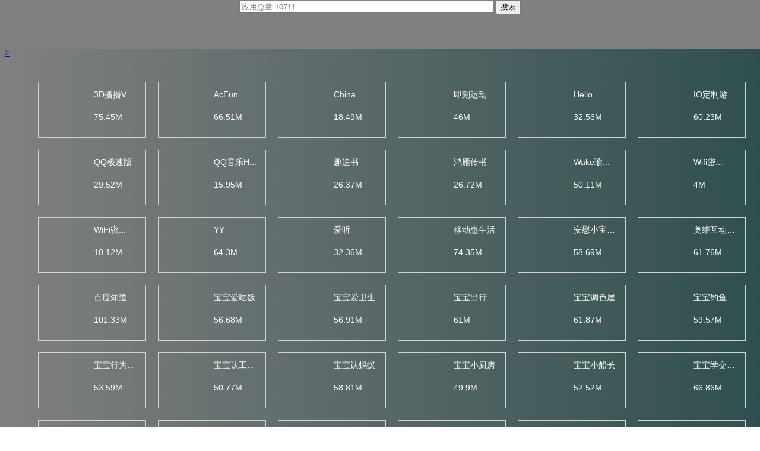

--- FILE ---
content_type: text/html; charset=utf-8
request_url: https://xwin.linzhuotech.com/Home/Goods/goodsListAll/id/49/sort/is_new
body_size: 75738
content:
<!DOCTYPE html>
<html>
<head>
    <meta charset="UTF-8">
    <title>应用列表</title>
    <meta name="keywords" content="北京麟卓,麟卓,国产化,xDroid" />
    <meta name="description" content="北京麟卓,麟卓,国产化,xDroid" />
    <meta http-equiv="X-UA-Compatible" content="IE=Edge,chrome=1">
    <link rel="stylesheet" type="text/css" href="/template/pc/rainbow/static/css/tpshop.css" />
    <script src="/template/pc/rainbow/static/js/jquery-1.11.3.min.js" type="text/javascript" charset="utf-8"></script>
    <link rel="shortcut icon" type="image/x-icon" href="" media="screen"/>
    <script src="/public/js/layer/layer-min.js"></script>
    <script src="/public/js/global.js"></script>
    <script src="/public/js/pc_common.js"></script>
    <script src="/template/pc/rainbow/static/js/qwebchannel.js"></script>
    <style>
        /*@media screen and (min-width:1260px) and (max-width: 1465px) {*/
            /*.w1430{width: 1224px;}*/
        /*}*/
        /*@media screen and (max-width: 1260px) {*/
            /*.w1430{width: 983px;}*/
        /*}*/
        body{
            background-image: linear-gradient(to right, grey,darkslategray)
        }
        .dataTables_paginate .pagination{overflow: hidden;
            margin: 20px -24px;
            float: right;}
        .shop-list-splb > ul > li{width:98.4px;padding-top:12px}
        .tpshop-tm-hander{width: 1160px;
            margin: 0 auto;
        }
        .s_xsall{

            padding-left: 20px;

            }
.cap_nn{margin-top:128px}
        .w1430{width:1160px}
        .m-tr{margin-left:12px; }
.aenp{margin-left:-44px}
        .go{width:53px}
        .p-btn a:hover {
            border-color:green;
            background-color:green;
            color:white
        }
        .wecn1{padding-top:12px;*/
        height: 22px;
            white-space: nowrap;
            overflow: hidden;
            text-overflow: ellipsis;
            white-space: nowrap;
            margin-left: 8px;
            width: 98px;
            /*text-align: center;*/
            margin-left: -5px;}
        /*.line-two-hidd a {*/
            /*height: 22px;*/
            /*white-space: nowrap;*/
            /*overflow: hidden;*/
            /*text-overflow: ellipsis;*/
            /*white-space: nowrap;*/
            /*margin-left: 8px;*/
            /*width: 55px;*/
            /*!*text-align: center;*!*/
            /*display: block;*/
        /*}*/
        .line-two-hidd a{
            height: 22px;
            white-space: nowrap;
            overflow: hidden;
            text-overflow: ellipsis;
            white-space: nowrap;

            width: 76px;

            display: block;
            margin-top: 7px;}
        .pingtai{width:14px;margin-top:-14px;
            margin-left:2px
          }
        .search-box{margin-top:13px}
        /*.l__p{margin-top:23px}*/
        .fan{ width: 1136px;

            margin: 0 auto;}
        .search-path .havedox{height:24px}
        /*.alone-shop{height:75px}*/
        .top-hander {width:960px;}
        .nav {
            width: 1159px;
        }
        .top-hander{}
        .nav-middan-z{width:959px;}

        .nav-middan-z .ecsc-logo {

             }
        .ecsc-logo img{margin-top: -13px; }
        .dataTables_paginate{width: 615px;}
        .baoliu{margin-top: 150px;}
        .ai{margin-top: -7px;}
        .lf-list{width: 779px;}
        .fl{width:231px;}
           .baoliu{margin-top:128px}

        .tjhot{width:251px}
        .opt-list{width:1075px}
        .line-two-hidd{padding-top: 4px;}
        .ecsc-search-form{margin-right:101px}

        .ecsc-search{width:741px;}
        .search-path a {
            margin-bottom: 12px;
        }

        .dataTables_paginate{padding: 69px 259px;}
        .shop_name2{overflow: hidden;
            text-overflow: ellipsis;
            white-space: nowrap;
            margin-top: -9px;
            width:74px;
            text-align: center;
            margin-left:-4px;}
        .stsho .sx_topb{width:882.8px}
        .ri-section .lr-more{float: left;

            width: 65px;

            top: 1px;

            left: 218px;

            position: relative;

            margin-right: 14px;}
        .nav-middan-z .ecsc-logo{float: left;
            margin-left: 40px;
            position: absolute;
            top: 11px;
            left: 1px;}
        .nav-middan-z{position:relative}
        .s_xsallz:hover{background:#d8ecff;;width:91px;height:115px}
        .anzhuang1{margin-top:29px}
        .s_xsall{padding-left: 17px; }
        .alone-shop:hover{background:#d8ecff}
        .baoliu p{ margin-top:138px;width:900px; margin:0 auto}
        .brand-list{width:836px}
        .top-hander {

        width:1147px;}
        .search-path .havedox .litt-xxd {
            margin-top:-6px;
        }
        .ma-to-20{width: 1161px;
            margin: 0 auto;
            height: 900px;

            position: relative;}
        .tjhot{margin-top:-1px}
        .ffd{
            /*width: 1190px;*/
            float: left;
            position: absolute;
            top:1px;
            left: 261px;
            right: 0;
            width: auto;
        }
        .shop-list-splb{
            width: auto;
        }
        .l__p{
            width: auto;
        }
        .dataTables_paginate{
            width: auto;
            padding: 69px 0;
            padding-right: 80px;
            margin-top: -60px;
            position: relative;
            top: -60px;
        }
        .dataTables_paginate .pagination{
            margin: 0;
        }
        .sea1 p{margin-top: 166px;
            text-align: center;
            width: 645px;}
        .dt{ width:252px;}
        .categorys .cata-nav-layer{position: absolute;
            top: 39px;
            left: 250px;
            width: 742px;}
        .search-path .havedox .disenk{height:31px}
        .nav-middan-z .ecsc-logo{left: -12px;}
        .oppp{width: 52px;

        height: 71px;

        margin-top: -15px;}
        .search-path .havedox span{float:left}
        .litt-xxd{margin-top:-16px}
        .search-path .havedox .litt-xxd{margin: 1px -4px -1px 7px;}
        /*temp-wml-test*/
        body{
            background-image: linear-gradient(to right, grey,darkslategray);
            min-width: 880px;
        }
        .shop-list-splb ul li{
            width: 180px;
            padding-top: 12px;
            position: relative;
            margin: 10px;
            border: 1px solid lightgrey;
            color: #fff;
            /*background: #fff;*/
        }
        .shop-list-splb ul li:hover {
            transform: scale(1.2);
            transition: 0.3s;
        }
        .xs_img {
            height: 57px;
            width: 54px;
            position: absolute;
            left: 15px;
            top: 12px;
        }
        .shop_name2 {
            overflow: hidden;
            text-overflow: ellipsis;
            white-space: nowrap;
            margin-top: -9px;
            width: 74px;
            margin-left: -4px;
            position: absolute;
            left: 97px;
            top: 19px;
            text-align: left;
        }
        .file_size{
            position: absolute;
            left: 93px;
            top: 34px;
        }
        .J_btn_statu {
            overflow: hidden;
            margin-top: 5px;
            position: absolute;
            left: 88px;
            top: 53px;
        }
        .s_xsallz:hover{
            background: none;
        }
        .shop-list-splb ul .page ul li{
            width: auto;
            height: 36px;
            margin: 0;
            padding: 0;

        }
        .l__p{
            /*margin-top: 80px;*/
            margin-top: 30px;
            height: auto;
            text-align: center;
            font-size: 0;
        }
        .shop_name2{
            font: 14px/1.5 "Helvetica Neue",Helvetica,Arial,"Microsoft Yahei","Hiragino Sans GB","Heiti SC","WenQuanYi Micro Hei",sans-serif;
        }
        .file_size{
            font: 14px/1.5 "Helvetica Neue",Helvetica,Arial,"Microsoft Yahei","Hiragino Sans GB","Heiti SC","WenQuanYi Micro Hei",sans-serif;
        }
        .shop-list-splb ul li{
            display: inline-block;
            float: none;
            height: 80px;
        }
        .tjhot-shoplist{
            color: #fff;
        }
        /*test-wml*/
        .nav-middan-z {
            display: none;
        }
        .tpshop-tm-hander {
            display: block;
        }
        /*左侧栏推荐注释*/
        .tjhot {
            display: none;
        }
        .search-box {
            display: none;
        }
        .fan{
            width: 100%;
        }
        .ma-to-20{
            width: 100%;
        }
        .w1430 {
            width: 100%;
        }
        .ffd {
            float: left;
            position: absolute;
            top: 1px;
            left: 0;
            right: 0;
        }
        .stsho {
            width: 100%;
        }
        .stsho .sx_topb {
            width: 100%;
        }
        .xs_img img {
            width: 60px;
            height: 55px;
        }
        .xs_img {
            height: 57px;
            width: 54px;
            position: absolute;
            left: 5px;
            top: 12px;
        }
		.nav{
			display:none;
		}
        .p-btn a {
            -webkit-border-radius: 8px;
            -moz-border-radius: 8px;
            border-radius: 8px;
        }
    </style>


</head>
<body style="overflow-x: hidden;background-image: linear-gradient(to right, grey,darkslategray);">
<div class="fan">


<link rel="stylesheet" type="text/css" href="/template/pc/rainbow/static/css/base.css"/>

<div class="tpshop-tm-hander tpshop-tm-hander1">

                <div class="top-hander top-hander1 ">
    
    <div class="w1430 pr clearfix">
        <div class="fl">
                            <link rel="stylesheet" href="/template/pc/rainbow/static/css/location.css" type="text/css">
                <script src="/public/js/locationJson.js"></script>
                <script src="/template/pc/rainbow/static/js/location.js"></script>
                <!--<script src="/template/pc/rainbow/static/js/common.js" type="text/javascript" charset="utf-8"></script>-->
                <script>doInitRegion();</script>
                        <div class="fl nologin">
                <span>欢迎您!</span>
                <a class="red" href="/Home/user/login.html">登录</a>
                <a href="/Home/user/reg.html">注册</a>
                <a href="" id="shequ1" title="社区" target="_blank">社区</a>
            </div>
            <div class="fl islogin hide">
                <a class="red userinfo" href="/Home/user/index.html"></a>
                <a href="/Home/user/logout.html" title="退出" target="_self">安全退出</a>
                <a href="" title="社区" target="_blank" id="shequ2">社区</a>
            </div>
        </div>
        <style>
            .navitems {
                margin-top: -19px
            }
            .share-a_a3

        </style>

        <ul class="top-ri-header fr clearfix">
            <!--<li><a target="_blank" href="/Home/Order/order_list.html">我的订单</a></li>-->
            <!--<li class="spacer"></li>-->
            <!--<li><a target="_blank" href="/Home/User/visit_log.html">我的浏览</a></li>-->
            <!--<li class="spacer"></li>-->
            <!--<li><a target="_blank" href="/Home/User/goods_collect.html">我的收藏</a></li>-->
            <!--<li class="spacer"></li>-->
            <!--<li>客户服务</li>-->
            <!--<li class="spacer"></li>-->
            <li class="hover-ba-navdh">
                <!--<div class="nav-dh">-->
                <!--<span>网站导航</span>-->
                <!--<i class="share-a_a1"></i>-->
                <!--</div>-->
                <ul class="conta-hv-nav clearfix">
                    <li>
                        <a href="/Home/Activity/promoteList.html">优惠活动</a>
                    </li>
                    <li>
                        <a href="/Home/Activity/pre_sell_list.html">预售活动</a>
                    </li>
                    <!--<li>
                        <a href="/Home/Goods/integralMall.html">拍卖活动</a>
                    </li>-->
                    <li>
                        <a href="/Home/Goods/integralMall.html">兑换中心</a>
                    </li>
                </ul>
            </li>
        </ul>
    </div>
</div>

<!--中英文切换-->
<!--<div>-->
<!--<form name="muFrom">-->
<!--<select name="yuyan" id="IsTurnOut">-->
<!---->
<!--<option value="cn">中文</option>-->
<!--<option value="en">英文</option>-->
<!---->
<!--</select>-->
<!--</form>-->
<!--</div>-->
<!--<script>-->
    <!--$("#IsTurnOut").change(function () {-->
        <!--var ss = $(this).children('option:selected').val();-->
        <!--var url = "/home/Index/ajax_yu.html";-->
        <!--$.post(url, {ss, ss}, function (data) {-->
				<!--data =JSON.parse(data);-->
				<!--if(data['code'] == 2){-->
					<!--$('select').find('option').eq(1).attr("selected","selected");-->
				<!--}-->
            <!--window.location.reload();-->
        <!--})-->

    <!--});-->
<!--</script>-->
<div class="nav-middan-z w1430 clearfix">
   <!-- <div style="position:relative">
        <div style="float:left">
            <a class="ecsc-logo" href="/Home/index/index.html" style="left:-46px;top: 15px;">
                <img style="margin-top: -10px;width: 73px;height: 52px;margin-left: 24px;" src="/public/upload/logo/logo.png" class="oppp ocent">
            </a>
        </div>
        <div style="float:left">
            <span onclick="window.location.href='/index.php'" style="position: absolute;left: 82px;top: 18px;font-weight: bold;font-size: 20px;color:#F9F9FA;cursor:pointer;" class="pspan">麟卓应用商城</span>
        </div>
    </div>-->
    <div class="ecsc-search">
        <form id="searchForm" name="" method="get" action="/index.php/Home/Goods/search" class="ecsc-search-form">
            <input autocomplete="off" name="q" id="q" type="text" value="" class="ecsc-search-input"
                   placeholder="应用总量 10711">

            <button type="submit" class="ecsc-search-button" id="sousou">搜索</button>

            <div class="candidate p">
                <ul id="search_list"></ul>
            </div>
            <script>

            </script>
            <script type="text/javascript">
                ;
                (function ($) {
                    $.fn.extend({
                        donetyping: function (callback, timeout) {
                            timeout = timeout || 1e3;
                            var timeoutReference,
                                doneTyping = function (el) {
                                    if (!timeoutReference) return;
                                    timeoutReference = null;
                                    callback.call(el);
                                };
                            return this.each(function (i, el) {
                                var $el = $(el);
                                $el.is(':input') && $el.on('keyup keypress', function (e) {
                                    if (e.type == 'keyup' && e.keyCode != 8) return;


                                    if (timeoutReference) clearTimeout(timeoutReference);
                                    timeoutReference = setTimeout(function () {
                                        doneTyping(el);

                                    }, timeout);
                                }).on('blur', function () {
                                    doneTyping(el);
                                });
                            });
                        }
                    });
                })(jQuery);

                $('.ecsc-search-input').donetyping(function () {
                    search_key();
                }, 500).focus(function () {
                    var search_key = $.trim($('#q').val());
                    if (search_key != '') {
                        $('.candidate').show();
                    }
                });
                $('.candidate').mouseleave(function () {
                    $(this).hide();
                });

                function searchWord(words) {
                    $('#q').val(words);
                    $('#searchForm').submit();
                }
                function search_key() {
                    var search_key = $.trim($('#q').val());
                    if (search_key != '') {
                        $.ajax({
                            type: 'post',
                            dataType: 'json',
                            data: {key: search_key},
                            url: "/Home/Api/searchKey.html",
                            success: function (data) {
                                if (data.status == 1) {
                                    var html = '';
                                    $.each(data.result, function (n, value) {
                                        html += '<li onclick="searchWord(\'' + value.keywords + '\');"><div class="search-item">' + value.keywords + '</div><div class="search-count">约' + value.goods_num + '个商品</div></li>';
                                    });
                                    html += '<li class="close"><div class="search-count">关闭</div></li>';
                                    $('#search_list').empty().append(html);
                                    $('.candidate').show();
                                } else {
                                    $('#search_list').empty();
                                }
                            }
                        });
                    }
                }
                $(function(){
                    $(window).keydown(function(){
                        $(".ecsc-search-button").css("background","red")

                    })

                })
            </script>
        </form>
        <div class="keyword clearfix">
            <!---->
            <!--<a class="key-item" href="/Home/Goods/search/q/%E6%89%8B%E6%9C%BA.html" target="_blank">手机</a>-->
            <!---->
            <!--<a class="key-item" href="/Home/Goods/search/q/%E5%B0%8F%E7%B1%B3.html" target="_blank">小米</a>-->
            <!---->
            <!--<a class="key-item" href="/Home/Goods/search/q/iphone.html" target="_blank">iphone</a>-->
            <!---->
            <!--<a class="key-item" href="/Home/Goods/search/q/%E4%B8%89%E6%98%9F.html" target="_blank">三星</a>-->
            <!---->
            <!--<a class="key-item" href="/Home/Goods/search/q/%E5%8D%8E%E4%B8%BA.html" target="_blank">华为</a>-->
            <!---->
            <!--<a class="key-item" href="/Home/Goods/search/q/%E5%86%B0%E7%AE%B1.html" target="_blank">冰箱</a>-->
            <!---->
        </div>
    </div>
    <!--<div class="u-g-cart fr" id="hd-my-cart">-->
    <!--<a href="/Home/Cart/index.html">-->
    <!--<div class="c-n fl">-->
    <!--<i class="share-shopcar-index"></i>-->
    <!--<span>我的购物车</span>-->
    <!--<em class="shop-nums" id="cart_quantity"></em>-->
    <!--</div>-->
    <!--</a>-->
    <!--<div class="u-fn-cart" id="show_minicart">-->
    <!--<div class="minicartContent" id="minicart">-->
    <!--</div>-->
    <!--</div>-->
    <!--</div>-->
</div>
<div class="nav w1430 clearfix" style="display: none;">
    <div class="categorys home_categorys">
        <div class="dt">
            <a href="" target="_blank" class="zcno"><i class="share-a_a2"> </i>全部应用分类</a>
        </div>

        <!--全部应用分类-s-->
        <div class="dd">
            <div class="cata-nav" id="cata-nav">
                                    <div class="item">
                                                    <div class="item-left">
                                <h3 class="cata-nav-name">
                                    <div class="cata-nav-wrap">
                                        <i class="ico ico-nav-0"></i>
                                                                                <a href="/Home/Goods/goodsList/id/1.html" title="游戏">游戏</a>
                                                                            </div>
                                    <!--<a href="" >手机店</a>-->
                                </h3>
                            </div>
                                                <div class="cata-nav-layer">
                            <div class="cata-nav-left">
                                <!-- 如果没有热门分类就隐藏 -->
                                <!-- div的括号跑到if下面了-->
                                                                <!--<div class="cata-layer-title">-->
                                                                <!--</div>-->

                                <!--<div class="cded"> 最重要</div>-->
                                <div class="subitems">
                                                                                <dl class="clearfix">
                                                <dt><a href="/Home/Goods/goodsList/id/15.html"
                                                       target="_parent">休闲益智</a></dt>
                                                <div class="clearfix">
                                                    <dd class="clearfix change_stard">
                                                                                                                        <!--<a href="/Home/Goods/goodsInfo/id/16.html" target="_blank">-->
                                                                <a class="state_16 open_16" href="#"
                                                                   onclick='installApps("https://imtt.dd.qq.com/16891/apk/EA4D4F85C5D8CEDE86BCBC19D376A641.apk?fsname=com.tencent.qqgame_6.9.7_61003.apk&csr=1bbd","16","1");return false;'>
                                                                    QQ游戏</a>
                                                                <input type="hidden" name="package_name" value="com.tencent.qqgame">
                                                                <input type="hidden" name="goods_name" value="QQ游戏">
                                                                <input type="hidden" name="original_img" value="/public/upload/goods/2018/05-09/com.tencent.qqgame.png">
                                                                <input type="hidden" name="version_code" value="61003">
                                                                <input type="hidden" name="goods_id" value="16">
                                                                <input type="hidden" name="ping_mu" value="1">
                                                                                                                            <!--<a href="/Home/Goods/goodsInfo/id/59.html" target="_blank">-->
                                                                <a class="state_59 open_59" href="#"
                                                                   onclick='installApps("https://imtt.dd.qq.com/16891/apk/CF38F8BCFF65CF63192AA15D9F7DE3B4.apk?fsname=com.tencent.tmgp.fish3d_1.371_144.apk&csr=1bbd","59","0");return false;'>
                                                                    辰龙捕鱼</a>
                                                                <input type="hidden" name="package_name" value="com.tencent.tmgp.fish3d">
                                                                <input type="hidden" name="goods_name" value="辰龙捕鱼">
                                                                <input type="hidden" name="original_img" value="/public/upload/goods/2018/05-09/com.tencent.tmgp.fish3d.png">
                                                                <input type="hidden" name="version_code" value="144">
                                                                <input type="hidden" name="goods_id" value="59">
                                                                <input type="hidden" name="ping_mu" value="0">
                                                                                                                            <!--<a href="/Home/Goods/goodsInfo/id/97.html" target="_blank">-->
                                                                <a class="state_97 open_97" href="#"
                                                                   onclick='installApps("https://imtt.dd.qq.com/16891/apk/E0E6AAD3CE390F46078EE8BFCA0FB459.apk?fsname=com.tencent.tmgp.hse_7.5.0.0_7500.apk&csr=1bbd","97","0");return false;'>
                                                                    饥饿鲨进化</a>
                                                                <input type="hidden" name="package_name" value="com.tencent.tmgp.hse">
                                                                <input type="hidden" name="goods_name" value="饥饿鲨进化">
                                                                <input type="hidden" name="original_img" value="/public/upload/goods/2018/05-09/com.tencent.tmgp.hse.png">
                                                                <input type="hidden" name="version_code" value="7500">
                                                                <input type="hidden" name="goods_id" value="97">
                                                                <input type="hidden" name="ping_mu" value="0">
                                                                                                                            <!--<a href="/Home/Goods/goodsInfo/id/172.html" target="_blank">-->
                                                                <a class="state_172 open_172" href="#"
                                                                   onclick='installApps("https://imtt.dd.qq.com/16891/apk/A1EC961B78540707B942F427DEFE6156.apk?fsname=com.tencent.tmgp.ddtank_1.15.10_90023.apk&csr=1bbd","172","0");return false;'>
                                                                    弹弹堂</a>
                                                                <input type="hidden" name="package_name" value="com.tencent.tmgp.ddtank">
                                                                <input type="hidden" name="goods_name" value="弹弹堂">
                                                                <input type="hidden" name="original_img" value="/public/upload/goods/2018/05-09/com.tencent.tmgp.ddtank.png">
                                                                <input type="hidden" name="version_code" value="90023">
                                                                <input type="hidden" name="goods_id" value="172">
                                                                <input type="hidden" name="ping_mu" value="0">
                                                                                                                            <!--<a href="/Home/Goods/goodsInfo/id/177.html" target="_blank">-->
                                                                <a class="state_177 open_177" href="#"
                                                                   onclick='installApps("https://imtt.dd.qq.com/16891/apk/D80F8407FC6064DD1C73840BEA2B01EE.apk?fsname=com.tencent.peng_1.93.0.0Build64_1093000.apk&csr=1bbd","177","1");return false;'>
                                                                    天天爱消除（暖心冬日版）</a>
                                                                <input type="hidden" name="package_name" value="com.tencent.peng">
                                                                <input type="hidden" name="goods_name" value="天天爱消除（暖心冬日版）">
                                                                <input type="hidden" name="original_img" value="/public/upload/goods/2018/05-09/com.tencent.peng.png">
                                                                <input type="hidden" name="version_code" value="1093000">
                                                                <input type="hidden" name="goods_id" value="177">
                                                                <input type="hidden" name="ping_mu" value="1">
                                                                                                                            <!--<a href="/Home/Goods/goodsInfo/id/265.html" target="_blank">-->
                                                                <a class="state_265 open_265" href="#"
                                                                   onclick='installApps("http://s.shouji.qihucdn.com/181224/e2a8b90f142bd4b5805ac857d171597c/wb.gc.xmxx.zxb.qh_20151260.apk?en=curpage%3Dopenbox_wap_detail%26exp%3D1607657353%26from%3Dopenbox_mintf_getAppInfoByIds%26m2%3D%26ts%3D1607052553%26tok%3Da148c01b3a63f7582b9301a0382bb092%26v%3D%26f%3Dz.apk","265","1");return false;'>
                                                                    消灭糖果</a>
                                                                <input type="hidden" name="package_name" value="wb.gc.xmxx.zxb.qh">
                                                                <input type="hidden" name="goods_name" value="消灭糖果">
                                                                <input type="hidden" name="original_img" value="/public/upload/goods/2018/05-09/wb.gc.xmxx.zxb.png">
                                                                <input type="hidden" name="version_code" value="20151260">
                                                                <input type="hidden" name="goods_id" value="265">
                                                                <input type="hidden" name="ping_mu" value="1">
                                                                                                                            <!--<a href="/Home/Goods/goodsInfo/id/276.html" target="_blank">-->
                                                                <a class="state_276 open_276" href="#"
                                                                   onclick='installApps("https://imtt.dd.qq.com/16891/apk/E357CBB35D1A8BB82A3960617B5F5AA6.apk?fsname=com.tencent.tmgp.pvz2hdtxyyb_2.5.4_1036.apk&csr=1bbd","276","0");return false;'>
                                                                    植物大战僵尸2高清版</a>
                                                                <input type="hidden" name="package_name" value="com.tencent.tmgp.pvz2hdtxyyb">
                                                                <input type="hidden" name="goods_name" value="植物大战僵尸2高清版">
                                                                <input type="hidden" name="original_img" value="/public/upload/goods/2018/05-09/com.tencent.tmgp.pvz2hdtxyyb.png">
                                                                <input type="hidden" name="version_code" value="1036">
                                                                <input type="hidden" name="goods_id" value="276">
                                                                <input type="hidden" name="ping_mu" value="0">
                                                                                                                            <!--<a href="/Home/Goods/goodsInfo/id/280.html" target="_blank">-->
                                                                <a class="state_280 open_280" href="#"
                                                                   onclick='installApps("http://s.shouji.qihucdn.com/201203/5c607de55a2b8295093995a1f4d59a46/com.xiaodao.jiemeng_132.apk?en=curpage%3Dopenbox_wap_detail%26exp%3D1607657363%26from%3Dopenbox_mintf_getAppInfoByIds%26m2%3D%26ts%3D1607052563%26tok%3D4bcb580a584eb3dc7e0c704a6fc71767%26v%3D%26f%3Dz.apk","280","1");return false;'>
                                                                    周公解梦</a>
                                                                <input type="hidden" name="package_name" value="com.xiaodao.jiemeng">
                                                                <input type="hidden" name="goods_name" value="周公解梦">
                                                                <input type="hidden" name="original_img" value="/public/upload/goods/2018/05-09/com.xiaodao.jiemeng.png">
                                                                <input type="hidden" name="version_code" value="132">
                                                                <input type="hidden" name="goods_id" value="280">
                                                                <input type="hidden" name="ping_mu" value="1">
                                                                                                                            <!--<a href="/Home/Goods/goodsInfo/id/284.html" target="_blank">-->
                                                                <a class="state_284 open_284" href="#"
                                                                   onclick='installApps("https://imtt.dd.qq.com/16891/apk/C8C0B4F4A310B11806DA7EFAA5A12E2A.apk?fsname=com.blizzard.wtcg.hearthstone_19.0.65664_6566400.apk&csr=1bbd","284","1");return false;'>
                                                                    炉石传说</a>
                                                                <input type="hidden" name="package_name" value="com.blizzard.wtcg.hearthstone">
                                                                <input type="hidden" name="goods_name" value="炉石传说">
                                                                <input type="hidden" name="original_img" value="/public/upload/goods/2018/05-09/com.blizzard.wtcg.hearthstone.png">
                                                                <input type="hidden" name="version_code" value="6566400">
                                                                <input type="hidden" name="goods_id" value="284">
                                                                <input type="hidden" name="ping_mu" value="1">
                                                                                                                            <!--<a href="/Home/Goods/goodsInfo/id/367.html" target="_blank">-->
                                                                <a class="state_367 open_367" href="#"
                                                                   onclick='installApps("https://imtt.dd.qq.com/16891/apk/F567C5E5AE67804BC62C36C2CACB20D5.apk?fsname=com.mfp.jelly.yingyongbao_7.8.6_386.apk&csr=1bbd","367","1");return false;'>
                                                                    宾果消消消：精致三消</a>
                                                                <input type="hidden" name="package_name" value="com.mfp.jelly.yingyongbao">
                                                                <input type="hidden" name="goods_name" value="宾果消消消：精致三消">
                                                                <input type="hidden" name="original_img" value="/public/upload/goods/2018/05-09/com.mfp.jelly.yingyongbao.png">
                                                                <input type="hidden" name="version_code" value="386">
                                                                <input type="hidden" name="goods_id" value="367">
                                                                <input type="hidden" name="ping_mu" value="1">
                                                            
                                                    </dd>
                                                </div>
                                            </dl>

                                                                                    <dl class="clearfix">
                                                <dt><a href="/Home/Goods/goodsList/id/16.html"
                                                       target="_parent">网络游戏</a></dt>
                                                <div class="clearfix">
                                                    <dd class="clearfix change_stard">
                                                                                                                        <!--<a href="/Home/Goods/goodsInfo/id/60.html" target="_blank">-->
                                                                <a class="state_60 open_60" href="#"
                                                                   onclick='installApps("https://imtt.dd.qq.com/16891/apk/59AEF56F99DE3384EBF07A7811A1E265.apk?fsname=com.netease.dhxy.sy37_1.1.240_47721.apk&csr=1bbd","60","0");return false;'>
                                                                    大话西游</a>
                                                                <input type="hidden" name="package_name" value="com.netease.dhxy.sy37">
                                                                <input type="hidden" name="goods_name" value="大话西游">
                                                                <input type="hidden" name="original_img" value="/public/upload/goods/2018/05-09/com.netease.dhxy.sy37.png">
                                                                <input type="hidden" name="version_code" value="47721">
                                                                <input type="hidden" name="goods_id" value="60">
                                                                <input type="hidden" name="ping_mu" value="0">
                                                                                                                            <!--<a href="/Home/Goods/goodsInfo/id/83.html" target="_blank">-->
                                                                <a class="state_83 open_83" href="#"
                                                                   onclick='installApps("https://imtt.dd.qq.com/16891/apk/BEB6F99A61E67BB75DCFD5D4EEE6643C.apk?fsname=com.tencent.tmgp.hhw_2.0.9_10207.apk&csr=1bbd","83","1");return false;'>
                                                                    航海王强者之路（正版授权）</a>
                                                                <input type="hidden" name="package_name" value="com.tencent.tmgp.hhw">
                                                                <input type="hidden" name="goods_name" value="航海王强者之路（正版授权）">
                                                                <input type="hidden" name="original_img" value="/public/upload/goods/2018/05-09/com.tencent.tmgp.hhw.png">
                                                                <input type="hidden" name="version_code" value="10207">
                                                                <input type="hidden" name="goods_id" value="83">
                                                                <input type="hidden" name="ping_mu" value="1">
                                                                                                                            <!--<a href="/Home/Goods/goodsInfo/id/92.html" target="_blank">-->
                                                                <a class="state_92 open_92" href="#"
                                                                   onclick='installApps("https://imtt.dd.qq.com/16891/apk/A8E893AD908623A33DDD04CD944C9983.apk?fsname=com.tencent.tmgp.sm.hqg_6.1.0_610.apk&csr=1bbd","92","0");return false;'>
                                                                    花千骨</a>
                                                                <input type="hidden" name="package_name" value="com.tencent.tmgp.sm.hqg">
                                                                <input type="hidden" name="goods_name" value="花千骨">
                                                                <input type="hidden" name="original_img" value="/public/upload/goods/2018/05-09/com.tencent.tmgp.sm.hqg.png">
                                                                <input type="hidden" name="version_code" value="610">
                                                                <input type="hidden" name="goods_id" value="92">
                                                                <input type="hidden" name="ping_mu" value="0">
                                                                                                                            <!--<a href="/Home/Goods/goodsInfo/id/95.html" target="_blank">-->
                                                                <a class="state_95 open_95" href="#"
                                                                   onclick='installApps("https://imtt.dd.qq.com/16891/apk/D0E35EDB19F140BC999769E8380A2879.apk?fsname=com.tencent.tmgp.supercell.clashroyale_3.4.2_498.apk&csr=1bbd","95","1");return false;'>
                                                                    皇室战争</a>
                                                                <input type="hidden" name="package_name" value="com.tencent.tmgp.supercell.clashroyale">
                                                                <input type="hidden" name="goods_name" value="皇室战争">
                                                                <input type="hidden" name="original_img" value="/public/upload/goods/2018/05-09/com.tencent.tmgp.supercell.clashroyale.png">
                                                                <input type="hidden" name="version_code" value="498">
                                                                <input type="hidden" name="goods_id" value="95">
                                                                <input type="hidden" name="ping_mu" value="1">
                                                                                                                            <!--<a href="/Home/Goods/goodsInfo/id/128.html" target="_blank">-->
                                                                <a class="state_128 open_128" href="#"
                                                                   onclick='installApps("https://imtt.dd.qq.com/16891/apk/F6DF3057E916B315E8E024B8D5FD2301.apk?fsname=com.tencent.tmgp.wec_1.8.36.36_1008036.apk&csr=1bbd","128","1");return false;'>
                                                                    乱世王者-天美出品SLG王者手游</a>
                                                                <input type="hidden" name="package_name" value="com.tencent.tmgp.wec">
                                                                <input type="hidden" name="goods_name" value="乱世王者-天美出品SLG王者手游">
                                                                <input type="hidden" name="original_img" value="/public/upload/goods/2018/05-09/com.tencent.tmgp.wec.png">
                                                                <input type="hidden" name="version_code" value="1008036">
                                                                <input type="hidden" name="goods_id" value="128">
                                                                <input type="hidden" name="ping_mu" value="1">
                                                                                                                            <!--<a href="/Home/Goods/goodsInfo/id/149.html" target="_blank">-->
                                                                <a class="state_149 open_149" href="#"
                                                                   onclick='installApps("https://imtt.dd.qq.com/16891/apk/D8906BD93C873F321187CBAE9AB71C0C.apk?fsname=com.tencent.tmgp.skymoons.seer_3.0.2_3002.apk&csr=1bbd","149","0");return false;'>
                                                                    赛尔号超级英雄</a>
                                                                <input type="hidden" name="package_name" value="com.tencent.tmgp.skymoons.seer">
                                                                <input type="hidden" name="goods_name" value="赛尔号超级英雄">
                                                                <input type="hidden" name="original_img" value="/public/upload/goods/2018/05-09/com.tencent.tmgp.skymoons.seer.png">
                                                                <input type="hidden" name="version_code" value="3002">
                                                                <input type="hidden" name="goods_id" value="149">
                                                                <input type="hidden" name="ping_mu" value="0">
                                                                                                                            <!--<a href="/Home/Goods/goodsInfo/id/155.html" target="_blank">-->
                                                                <a class="state_155 open_155" href="#"
                                                                   onclick='installApps("https://imtt.dd.qq.com/16891/apk/4C055F7D08214DB5DE95612CE9AF019E.apk?fsname=com.tencent.tmgp.sdxl_2.2.1_141.apk&csr=1bbd","155","0");return false;'>
                                                                    神雕侠侣</a>
                                                                <input type="hidden" name="package_name" value="com.tencent.tmgp.sdxl">
                                                                <input type="hidden" name="goods_name" value="神雕侠侣">
                                                                <input type="hidden" name="original_img" value="/public/upload/goods/2018/05-09/com.tencent.tmgp.sdxl.png">
                                                                <input type="hidden" name="version_code" value="141">
                                                                <input type="hidden" name="goods_id" value="155">
                                                                <input type="hidden" name="ping_mu" value="0">
                                                                                                                            <!--<a href="/Home/Goods/goodsInfo/id/169.html" target="_blank">-->
                                                                <a class="state_169 open_169" href="#"
                                                                   onclick='installApps("https://imtt.dd.qq.com/16891/apk/5C74B6B2671644CBA65A8A0DD6ACF174.apk?fsname=com.tencent.tmgp.tjxm_1.1.67_167.apk&csr=1bbd","169","0");return false;'>
                                                                    太极熊猫（魅影狐仙）</a>
                                                                <input type="hidden" name="package_name" value="com.tencent.tmgp.tjxm">
                                                                <input type="hidden" name="goods_name" value="太极熊猫（魅影狐仙）">
                                                                <input type="hidden" name="original_img" value="/public/upload/goods/2018/05-09/com.tencent.tmgp.tjxm.png">
                                                                <input type="hidden" name="version_code" value="167">
                                                                <input type="hidden" name="goods_id" value="169">
                                                                <input type="hidden" name="ping_mu" value="0">
                                                                                                                            <!--<a href="/Home/Goods/goodsInfo/id/171.html" target="_blank">-->
                                                                <a class="state_171 open_171" href="#"
                                                                   onclick='installApps("https://imtt.dd.qq.com/16891/apk/BCBBA19E69807982653DE8114CCD66BF.apk?fsname=com.tencent.tmgp.DDD2_2.8.4_107.apk&csr=1bbd","171","0");return false;'>
                                                                    弹弹岛2</a>
                                                                <input type="hidden" name="package_name" value="com.tencent.tmgp.DDD2">
                                                                <input type="hidden" name="goods_name" value="弹弹岛2">
                                                                <input type="hidden" name="original_img" value="/public/upload/goods/2018/05-09/com.tencent.tmgp.DDD2.png">
                                                                <input type="hidden" name="version_code" value="107">
                                                                <input type="hidden" name="goods_id" value="171">
                                                                <input type="hidden" name="ping_mu" value="0">
                                                                                                                            <!--<a href="/Home/Goods/goodsInfo/id/176.html" target="_blank">-->
                                                                <a class="state_176 open_176" href="#"
                                                                   onclick='installApps("https://imtt.dd.qq.com/16891/apk/EABF21E373D141C54A03211EED12C03A.apk?fsname=com.tencent.tmgp.mtlbb_1.875.0.0_17132288.apk&csr=1bbd","176","0");return false;'>
                                                                    天龙3D</a>
                                                                <input type="hidden" name="package_name" value="com.tencent.tmgp.mtlbb">
                                                                <input type="hidden" name="goods_name" value="天龙3D">
                                                                <input type="hidden" name="original_img" value="/public/upload/goods/2018/05-09/com.tencent.tmgp.mtlbb.png">
                                                                <input type="hidden" name="version_code" value="17132288">
                                                                <input type="hidden" name="goods_id" value="176">
                                                                <input type="hidden" name="ping_mu" value="0">
                                                            
                                                    </dd>
                                                </div>
                                            </dl>

                                                                                    <dl class="clearfix">
                                                <dt><a href="/Home/Goods/goodsList/id/17.html"
                                                       target="_parent">棋牌中心</a></dt>
                                                <div class="clearfix">
                                                    <dd class="clearfix change_stard">
                                                                                                                        <!--<a href="/Home/Goods/goodsInfo/id/62.html" target="_blank">-->
                                                                <a class="state_62 open_62" href="#"
                                                                   onclick='installApps("https://imtt.dd.qq.com/16891/apk/75E8906934BE167F574CED818453186B.apk?fsname=com.cfgame.dtmj_5.5_32.apk&csr=1bbd","62","0");return false;'>
                                                                    大唐麻将</a>
                                                                <input type="hidden" name="package_name" value="com.cfgame.dtmj">
                                                                <input type="hidden" name="goods_name" value="大唐麻将">
                                                                <input type="hidden" name="original_img" value="/public/upload/goods/2018/05-09/com.cfgame.dtmj.png">
                                                                <input type="hidden" name="version_code" value="32">
                                                                <input type="hidden" name="goods_id" value="62">
                                                                <input type="hidden" name="ping_mu" value="0">
                                                                                                                            <!--<a href="/Home/Goods/goodsInfo/id/93.html" target="_blank">-->
                                                                <a class="state_93 open_93" href="#"
                                                                   onclick='installApps("https://imtt.dd.qq.com/16891/apk/EF5EA173E541FACF46B4A0C1A280202C.apk?fsname=com.qqgame.hlddz_7.073.001_223.apk&csr=1bbd","93","0");return false;'>
                                                                    欢乐斗地主（腾讯）</a>
                                                                <input type="hidden" name="package_name" value="com.qqgame.hlddz">
                                                                <input type="hidden" name="goods_name" value="欢乐斗地主（腾讯）">
                                                                <input type="hidden" name="original_img" value="/public/upload/goods/2018/05-09/com.qqgame.hlddz.png">
                                                                <input type="hidden" name="version_code" value="223">
                                                                <input type="hidden" name="goods_id" value="93">
                                                                <input type="hidden" name="ping_mu" value="0">
                                                                                                                            <!--<a href="/Home/Goods/goodsInfo/id/178.html" target="_blank">-->
                                                                <a class="state_178 open_178" href="#"
                                                                   onclick='installApps("https://imtt.dd.qq.com/16891/apk/012350290C24F955AE270FAC56ED6DAB.apk?fsname=com.og.danjiddz_10.3.3.2_1030302.apk&csr=1bbd","178","0");return false;'>
                                                                    单机斗地主开心版</a>
                                                                <input type="hidden" name="package_name" value="com.og.danjiddz">
                                                                <input type="hidden" name="goods_name" value="单机斗地主开心版">
                                                                <input type="hidden" name="original_img" value="/public/upload/goods/2018/05-09/com.og.danjiddz.png">
                                                                <input type="hidden" name="version_code" value="1030302">
                                                                <input type="hidden" name="goods_id" value="178">
                                                                <input type="hidden" name="ping_mu" value="0">
                                                                                                                            <!--<a href="/Home/Goods/goodsInfo/id/186.html" target="_blank">-->
                                                                <a class="state_186 open_186" href="#"
                                                                   onclick='installApps("https://imtt.dd.qq.com/16891/apk/507DCE747C9BB9F13DDA8FD7EC69EC5F.apk?fsname=com.tuyoo.doudizhu.maintu_5.500_5511.apk&csr=1bbd","186","0");return false;'>
                                                                    途游斗地主（送话费）</a>
                                                                <input type="hidden" name="package_name" value="com.tuyoo.doudizhu.maintu">
                                                                <input type="hidden" name="goods_name" value="途游斗地主（送话费）">
                                                                <input type="hidden" name="original_img" value="/public/upload/goods/2018/05-09/com.tuyoo.doudizhu.maintu.png">
                                                                <input type="hidden" name="version_code" value="5511">
                                                                <input type="hidden" name="goods_id" value="186">
                                                                <input type="hidden" name="ping_mu" value="0">
                                                                                                                            <!--<a href="/Home/Goods/goodsInfo/id/422.html" target="_blank">-->
                                                                <a class="state_422 open_422" href="#"
                                                                   onclick='installApps("https://imtt.dd.qq.com/16891/apk/2E40417F842E3E5F5F6607F4BA7755C8.apk?fsname=com.ourgame.mahjong.danji_7.3.19.3_31903.apk&csr=1bbd","422","0");return false;'>
                                                                    单机麻将-开心版</a>
                                                                <input type="hidden" name="package_name" value="com.ourgame.mahjong.danji">
                                                                <input type="hidden" name="goods_name" value="单机麻将-开心版">
                                                                <input type="hidden" name="original_img" value="/public/upload/goods/2018/05-09/com.ourgame.mahjong.danji.png">
                                                                <input type="hidden" name="version_code" value="31903">
                                                                <input type="hidden" name="goods_id" value="422">
                                                                <input type="hidden" name="ping_mu" value="0">
                                                                                                                            <!--<a href="/Home/Goods/goodsInfo/id/542.html" target="_blank">-->
                                                                <a class="state_542 open_542" href="#"
                                                                   onclick='installApps("https://imtt.dd.qq.com/16891/apk/0DAF48FEFD021AC89612EE681A09BD62.apk?fsname=com.tencent.qqgame.xq_4.0.2.5_40205.apk&csr=1bbd","542","1");return false;'>
                                                                    天天象棋</a>
                                                                <input type="hidden" name="package_name" value="com.tencent.qqgame.xq">
                                                                <input type="hidden" name="goods_name" value="天天象棋">
                                                                <input type="hidden" name="original_img" value="/public/upload/goods/2018/05-09/com.tencent.qqgame.xq.png">
                                                                <input type="hidden" name="version_code" value="40205">
                                                                <input type="hidden" name="goods_id" value="542">
                                                                <input type="hidden" name="ping_mu" value="1">
                                                                                                                            <!--<a href="/Home/Goods/goodsInfo/id/572.html" target="_blank">-->
                                                                <a class="state_572 open_572" href="#"
                                                                   onclick='installApps("https://imtt.dd.qq.com/16891/apk/D24A0A6A6D6EA446E7B6F95B719A9E01.apk?fsname=com.ixianlai.shanmahjong_2.4.1.2_200527.apk&csr=1bbd","572","0");return false;'>
                                                                    闲来陕西麻将</a>
                                                                <input type="hidden" name="package_name" value="com.ixianlai.shanmahjong">
                                                                <input type="hidden" name="goods_name" value="闲来陕西麻将">
                                                                <input type="hidden" name="original_img" value="/public/upload/goods/2018/05-09/com.ixianlai.shanmahjong.png">
                                                                <input type="hidden" name="version_code" value="200527">
                                                                <input type="hidden" name="goods_id" value="572">
                                                                <input type="hidden" name="ping_mu" value="0">
                                                                                                                            <!--<a href="/Home/Goods/goodsInfo/id/852.html" target="_blank">-->
                                                                <a class="state_852 open_852" href="#"
                                                                   onclick='installApps("https://imtt.dd.qq.com/16891/E54088D46F4CC23254044A16A1DDA8A0.apk?fsname=com.tencent.tmgp.hkddz_2.33_34.apk&csr=1bbd","852","0");return false;'>
                                                                    超级斗地主</a>
                                                                <input type="hidden" name="package_name" value="com.tencent.tmgp.hkddz">
                                                                <input type="hidden" name="goods_name" value="超级斗地主">
                                                                <input type="hidden" name="original_img" value="/public/upload/goods/2018/05-09/com.tencent.tmgp.hkddz.png">
                                                                <input type="hidden" name="version_code" value="34">
                                                                <input type="hidden" name="goods_id" value="852">
                                                                <input type="hidden" name="ping_mu" value="0">
                                                                                                                            <!--<a href="/Home/Goods/goodsInfo/id/902.html" target="_blank">-->
                                                                <a class="state_902 open_902" href="#"
                                                                   onclick='installApps("https://imtt.dd.qq.com/16891/apk/B9D7889D31DCF48CE4EAE12274A899F3.apk?fsname=com.pdragon.feixingqi_1.56_156.apk&csr=1bbd","902","0");return false;'>
                                                                    飞行棋</a>
                                                                <input type="hidden" name="package_name" value="com.pdragon.feixingqi">
                                                                <input type="hidden" name="goods_name" value="飞行棋">
                                                                <input type="hidden" name="original_img" value="/public/upload/goods/2018/05-09/com.pdragon.feixingqi.png">
                                                                <input type="hidden" name="version_code" value="156">
                                                                <input type="hidden" name="goods_id" value="902">
                                                                <input type="hidden" name="ping_mu" value="0">
                                                                                                                            <!--<a href="/Home/Goods/goodsInfo/id/939.html" target="_blank">-->
                                                                <a class="state_939 open_939" href="#"
                                                                   onclick='installApps("https://imtt.dd.qq.com/16891/apk/75B0DC1A9905E5505F02C647EE9065A5.apk?fsname=com.tencent.qqgame.qqhlupwvga_3.9.61_39610.apk&csr=1bbd","939","0");return false;'>
                                                                    欢乐升级（腾讯）</a>
                                                                <input type="hidden" name="package_name" value="com.tencent.qqgame.qqhlupwvga">
                                                                <input type="hidden" name="goods_name" value="欢乐升级（腾讯）">
                                                                <input type="hidden" name="original_img" value="/public/upload/goods/2018/05-09/com.tencent.qqgame.qqhlupwvga.png">
                                                                <input type="hidden" name="version_code" value="39610">
                                                                <input type="hidden" name="goods_id" value="939">
                                                                <input type="hidden" name="ping_mu" value="0">
                                                            
                                                    </dd>
                                                </div>
                                            </dl>

                                                                                    <dl class="clearfix">
                                                <dt><a href="/Home/Goods/goodsList/id/18.html"
                                                       target="_parent">电子竞技</a></dt>
                                                <div class="clearfix">
                                                    <dd class="clearfix change_stard">
                                                                                                                        <!--<a href="/Home/Goods/goodsInfo/id/14.html" target="_blank">-->
                                                                <a class="state_14 open_14" href="#"
                                                                   onclick='installApps("https://imtt.dd.qq.com/16891/apk/AD23C87582B69CE4F327A31471876C27.apk?fsname=com.tencent.tmgp.qqx5_3.12.2_1516805.apk&csr=1bbd","14","1");return false;'>
                                                                    QQ炫舞手游</a>
                                                                <input type="hidden" name="package_name" value="com.tencent.tmgp.qqx5">
                                                                <input type="hidden" name="goods_name" value="QQ炫舞手游">
                                                                <input type="hidden" name="original_img" value="/public/upload/goods/2018/05-09/com.tencent.tmgp.qqx5.png">
                                                                <input type="hidden" name="version_code" value="1516805">
                                                                <input type="hidden" name="goods_id" value="14">
                                                                <input type="hidden" name="ping_mu" value="1">
                                                                                                                            <!--<a href="/Home/Goods/goodsInfo/id/1909.html" target="_blank">-->
                                                                <a class="state_1909 open_1909" href="#"
                                                                   onclick='installApps("https://imtt.dd.qq.com/16891/apk/5D941DA3281839C222E7FC1E6F3FC4C7.apk?fsname=com.tencent.tmgp.speedmobile_1.22.0.12885_1220012885.apk&csr=1bbd","1909","0");return false;'>
                                                                    QQ飞车手游</a>
                                                                <input type="hidden" name="package_name" value="com.tencent.tmgp.speedmobile">
                                                                <input type="hidden" name="goods_name" value="QQ飞车手游">
                                                                <input type="hidden" name="original_img" value="/public/upload/goods/2018/05-09/com.tencent.tmgp.speedmobile.png">
                                                                <input type="hidden" name="version_code" value="1220012885">
                                                                <input type="hidden" name="goods_id" value="1909">
                                                                <input type="hidden" name="ping_mu" value="0">
                                                                                                                            <!--<a href="/Home/Goods/goodsInfo/id/2078.html" target="_blank">-->
                                                                <a class="state_2078 open_2078" href="#"
                                                                   onclick='installApps("https://imtt.dd.qq.com/16891/apk/9287C80AA5C54F0F04F31C3B4E4E55F1.apk?fsname=com.tencent.game.rhythmmaster_2.5.13.1_25131.apk&csr=1bbd","2078","0");return false;'>
                                                                    节奏大师</a>
                                                                <input type="hidden" name="package_name" value="com.tencent.game.rhythmmaster">
                                                                <input type="hidden" name="goods_name" value="节奏大师">
                                                                <input type="hidden" name="original_img" value="/public/upload/goods/2018/05-09/com.tencent.game.rhythmmaster.png">
                                                                <input type="hidden" name="version_code" value="25131">
                                                                <input type="hidden" name="goods_id" value="2078">
                                                                <input type="hidden" name="ping_mu" value="0">
                                                                                                                            <!--<a href="/Home/Goods/goodsInfo/id/3130.html" target="_blank">-->
                                                                <a class="state_3130 open_3130" href="#"
                                                                   onclick='installApps("http://s.shouji.qihucdn.com/150718/14d2b334b74426b0c1b7ed66342b1dcf/com.racergame.crazyracer_15061.apk?en=curpage%3Dopenbox_wap_detail%26exp%3D1607658347%26from%3Dopenbox_mintf_getAppInfoByIds%26m2%3D%26ts%3D1607053547%26tok%3Dbe26f7047950a96c5bba338cd50f1d1e%26v%3D%26f%3Dz.apk","3130","0");return false;'>
                                                                    CrazyRacer</a>
                                                                <input type="hidden" name="package_name" value="com.racergame.crazyracer">
                                                                <input type="hidden" name="goods_name" value="CrazyRacer">
                                                                <input type="hidden" name="original_img" value="/public/upload/goods/2018/05-09/com.racergame.crazyracer.png">
                                                                <input type="hidden" name="version_code" value="15061">
                                                                <input type="hidden" name="goods_id" value="3130">
                                                                <input type="hidden" name="ping_mu" value="0">
                                                                                                                            <!--<a href="/Home/Goods/goodsInfo/id/4668.html" target="_blank">-->
                                                                <a class="state_4668 open_4668" href="#"
                                                                   onclick='installApps("https://imtt.dd.qq.com/16891/apk/DEE351FAC0D3508844DE75B285FB99FD.apk?fsname=com.tencent.tmgp.pubgmhd_1.10.12_9005.apk&csr=1bbd","4668","1");return false;'>
                                                                    和平精英</a>
                                                                <input type="hidden" name="package_name" value="com.tencent.tmgp.pubgmhd">
                                                                <input type="hidden" name="goods_name" value="和平精英">
                                                                <input type="hidden" name="original_img" value="/public/upload/goods/2018/05-09/com.tencent.tmgp.pubgmhd.png">
                                                                <input type="hidden" name="version_code" value="9005">
                                                                <input type="hidden" name="goods_id" value="4668">
                                                                <input type="hidden" name="ping_mu" value="1">
                                                                                                                            <!--<a href="/Home/Goods/goodsInfo/id/4741.html" target="_blank">-->
                                                                <a class="state_4741 open_4741" href="#"
                                                                   onclick='installApps("http://shouji.360tpcdn.com/180404/bff1df4c545ca33a14623e774492de98/com.SJqd.Scjisu.sjxh_10.apk","4741","0");return false;'>
                                                                    激烈竞速</a>
                                                                <input type="hidden" name="package_name" value="com.SJqd.Scjisu.sjxh">
                                                                <input type="hidden" name="goods_name" value="激烈竞速">
                                                                <input type="hidden" name="original_img" value="/public/upload/goods/2018/05-09/com.SJqd.Scjisu.sjxh.png">
                                                                <input type="hidden" name="version_code" value="10">
                                                                <input type="hidden" name="goods_id" value="4741">
                                                                <input type="hidden" name="ping_mu" value="0">
                                                                                                                            <!--<a href="/Home/Goods/goodsInfo/id/6276.html" target="_blank">-->
                                                                <a class="state_6276 open_6276" href="#"
                                                                   onclick='installApps("https://imtt.dd.qq.com/16891/apk/6C6D159A38531DDB6490ADFEB3A100DD.apk?fsname=com.grillgames.guitarrockhero_1.47_6140147.apk&csr=1bbd","6276","1");return false;'>
                                                                    摇滚英雄</a>
                                                                <input type="hidden" name="package_name" value="com.grillgames.guitarrockhero">
                                                                <input type="hidden" name="goods_name" value="摇滚英雄">
                                                                <input type="hidden" name="original_img" value="/public/upload/goods/2018/05-09/com.grillgames.guitarrockhero.png">
                                                                <input type="hidden" name="version_code" value="6140147">
                                                                <input type="hidden" name="goods_id" value="6276">
                                                                <input type="hidden" name="ping_mu" value="1">
                                                                                                                            <!--<a href="/Home/Goods/goodsInfo/id/9298.html" target="_blank">-->
                                                                <a class="state_9298 open_9298" href="#"
                                                                   onclick='installApps("https://imtt.dd.qq.com/16891/apk/B394D82FB58B32567F42A21D7FAD0A64.apk?fsname=com.tencent.tmgp.cjqyz.kkk5_20.9.0.0_110000.apk&csr=1bbd","9298","1");return false;'>
                                                                    超级群英传</a>
                                                                <input type="hidden" name="package_name" value="com.tencent.tmgp.cjqyz.kkk5">
                                                                <input type="hidden" name="goods_name" value="超级群英传">
                                                                <input type="hidden" name="original_img" value="/public/upload/goods/2018/05-09/com.tencent.tmgp.cjqyz.kkk5.png">
                                                                <input type="hidden" name="version_code" value="110000">
                                                                <input type="hidden" name="goods_id" value="9298">
                                                                <input type="hidden" name="ping_mu" value="1">
                                                                                                                            <!--<a href="/Home/Goods/goodsInfo/id/9299.html" target="_blank">-->
                                                                <a class="state_9299 open_9299" href="#"
                                                                   onclick='installApps("https://imtt.dd.qq.com/16891/apk/C899F2A4E8FF0188DFF36B14441ED7FF.apk?fsname=com.tencent.tmgp.wdsm_5.7.5_575.apk&csr=1bbd","9299","1");return false;'>
                                                                    我的使命</a>
                                                                <input type="hidden" name="package_name" value="com.tencent.tmgp.wdsm">
                                                                <input type="hidden" name="goods_name" value="我的使命">
                                                                <input type="hidden" name="original_img" value="/public/upload/goods/2018/05-09/com.tencent.tmgp.wdsm.png">
                                                                <input type="hidden" name="version_code" value="575">
                                                                <input type="hidden" name="goods_id" value="9299">
                                                                <input type="hidden" name="ping_mu" value="1">
                                                                                                                            <!--<a href="/Home/Goods/goodsInfo/id/9301.html" target="_blank">-->
                                                                <a class="state_9301 open_9301" href="#"
                                                                   onclick='installApps("https://imtt.dd.qq.com/16891/apk/C774DE97E787416202619738ADE7A259.apk?fsname=com.sincetimes.games.worldship_7.0.63_20200917.apk&csr=1bbd","9301","1");return false;'>
                                                                    战舰帝国（蛟龙出海）</a>
                                                                <input type="hidden" name="package_name" value="com.sincetimes.games.worldship">
                                                                <input type="hidden" name="goods_name" value="战舰帝国（蛟龙出海）">
                                                                <input type="hidden" name="original_img" value="/public/upload/goods/2018/05-09/com.sincetimes.games.worldship.png">
                                                                <input type="hidden" name="version_code" value="20200917">
                                                                <input type="hidden" name="goods_id" value="9301">
                                                                <input type="hidden" name="ping_mu" value="1">
                                                            
                                                    </dd>
                                                </div>
                                            </dl>

                                                                                    <dl class="clearfix">
                                                <dt><a href="/Home/Goods/goodsList/id/19.html"
                                                       target="_parent">动作冒险</a></dt>
                                                <div class="clearfix">
                                                    <dd class="clearfix change_stard">
                                                                                                                        <!--<a href="/Home/Goods/goodsInfo/id/127.html" target="_blank">-->
                                                                <a class="state_127 open_127" href="#"
                                                                   onclick='installApps("https://imtt.dd.qq.com/16891/apk/8A4C70F6C8A9C11B534968FF0AC64308.apk?fsname=com.tencent.tmgp.dragonnest_1.43.0_20081316.apk&csr=1bbd","127","0");return false;'>
                                                                    龙之谷手游</a>
                                                                <input type="hidden" name="package_name" value="com.tencent.tmgp.dragonnest">
                                                                <input type="hidden" name="goods_name" value="龙之谷手游">
                                                                <input type="hidden" name="original_img" value="/public/upload/goods/2018/05-09/com.tencent.tmgp.dragonnest.png">
                                                                <input type="hidden" name="version_code" value="20081316">
                                                                <input type="hidden" name="goods_id" value="127">
                                                                <input type="hidden" name="ping_mu" value="0">
                                                                                                                            <!--<a href="/Home/Goods/goodsInfo/id/151.html" target="_blank">-->
                                                                <a class="state_151 open_151" href="#"
                                                                   onclick='installApps("https://imtt.dd.qq.com/16891/apk/B49484E46BB0D056A7F17E32548A5C72.apk?fsname=com.tencent.tmgp.sgzr_18.6.0_103.apk&csr=1bbd","151","0");return false;'>
                                                                    三国之刃</a>
                                                                <input type="hidden" name="package_name" value="com.tencent.tmgp.sgzr">
                                                                <input type="hidden" name="goods_name" value="三国之刃">
                                                                <input type="hidden" name="original_img" value="/public/upload/goods/2018/05-09/com.tencent.tmgp.sgzr.png">
                                                                <input type="hidden" name="version_code" value="103">
                                                                <input type="hidden" name="goods_id" value="151">
                                                                <input type="hidden" name="ping_mu" value="0">
                                                                                                                            <!--<a href="/Home/Goods/goodsInfo/id/160.html" target="_blank">-->
                                                                <a class="state_160 open_160" href="#"
                                                                   onclick='installApps("https://imtt.dd.qq.com/16891/apk/A5A7163FB476C725DAA6E6E6B6684D6B.apk?fsname=com.tencent.tmgp.yinhan.skzh_5.0.1_191.apk&csr=1bbd","160","0");return false;'>
                                                                    时空召唤</a>
                                                                <input type="hidden" name="package_name" value="com.tencent.tmgp.yinhan.skzh">
                                                                <input type="hidden" name="goods_name" value="时空召唤">
                                                                <input type="hidden" name="original_img" value="/public/upload/goods/2018/05-09/com.tencent.tmgp.yinhan.skzh.png">
                                                                <input type="hidden" name="version_code" value="191">
                                                                <input type="hidden" name="goods_id" value="160">
                                                                <input type="hidden" name="ping_mu" value="0">
                                                                                                                            <!--<a href="/Home/Goods/goodsInfo/id/204.html" target="_blank">-->
                                                                <a class="state_204 open_204" href="#"
                                                                   onclick='installApps("https://imtt.dd.qq.com/16891/apk/E3D1BA82EF3678981209FBB89F3EC4A8.apk?fsname=com.joym.bearsadventure.yingyongbao_1.4.2_60.apk&csr=1bbd","204","0");return false;'>
                                                                    熊出没大冒险</a>
                                                                <input type="hidden" name="package_name" value="com.joym.bearsadventure.yingyongbao">
                                                                <input type="hidden" name="goods_name" value="熊出没大冒险">
                                                                <input type="hidden" name="original_img" value="/public/upload/goods/2018/05-09/com.joym.bearsadventure.yingyongbao.png">
                                                                <input type="hidden" name="version_code" value="60">
                                                                <input type="hidden" name="goods_id" value="204">
                                                                <input type="hidden" name="ping_mu" value="0">
                                                                                                                            <!--<a href="/Home/Goods/goodsInfo/id/487.html" target="_blank">-->
                                                                <a class="state_487 open_487" href="#"
                                                                   onclick='installApps("https://imtt.dd.qq.com/16891/apk/73EB9E368D54A281A75F16ED4E1C1670.apk?fsname=com.thetisgames.mnkc2014_3.66.7_366000.apk&csr=1bbd","487","0");return false;'>
                                                                    模拟卡车2014</a>
                                                                <input type="hidden" name="package_name" value="com.thetisgames.mnkc2014">
                                                                <input type="hidden" name="goods_name" value="模拟卡车2014">
                                                                <input type="hidden" name="original_img" value="/public/upload/goods/2018/05-09/com.thetisgames.mnkc2014.png">
                                                                <input type="hidden" name="version_code" value="366000">
                                                                <input type="hidden" name="goods_id" value="487">
                                                                <input type="hidden" name="ping_mu" value="0">
                                                                                                                            <!--<a href="/Home/Goods/goodsInfo/id/874.html" target="_blank">-->
                                                                <a class="state_874 open_874" href="#"
                                                                   onclick='installApps("https://imtt.dd.qq.com/16891/apk/3D62431E0B2B63FDBCC7CD442EBDEAE0.apk?fsname=com.fingersoft.hcr2.cn.tencent_1.40.1_140100.apk&csr=1bbd","874","0");return false;'>
                                                                    登山赛车2</a>
                                                                <input type="hidden" name="package_name" value="com.fingersoft.hcr2.cn.tencent">
                                                                <input type="hidden" name="goods_name" value="登山赛车2">
                                                                <input type="hidden" name="original_img" value="/public/upload/goods/2018/05-09/com.fingersoft.hcr2.cn.tencent.png">
                                                                <input type="hidden" name="version_code" value="140100">
                                                                <input type="hidden" name="goods_id" value="874">
                                                                <input type="hidden" name="ping_mu" value="0">
                                                                                                                            <!--<a href="/Home/Goods/goodsInfo/id/910.html" target="_blank">-->
                                                                <a class="state_910 open_910" href="#"
                                                                   onclick='installApps("https://imtt.dd.qq.com/16891/apk/C71D45DA4D090185AF7A3E5E0E37872B.apk?fsname=com.zeptolab.ctrm.free.NonCMCC_1.8.17_32.apk&csr=1bbd","910","1");return false;'>
                                                                    割绳子魔法</a>
                                                                <input type="hidden" name="package_name" value="com.zeptolab.ctrm.free.NonCMCC">
                                                                <input type="hidden" name="goods_name" value="割绳子魔法">
                                                                <input type="hidden" name="original_img" value="/public/upload/goods/2018/05-09/com.zeptolab.ctrm.free.NonCMCC.png">
                                                                <input type="hidden" name="version_code" value="32">
                                                                <input type="hidden" name="goods_id" value="910">
                                                                <input type="hidden" name="ping_mu" value="1">
                                                                                                                            <!--<a href="/Home/Goods/goodsInfo/id/985.html" target="_blank">-->
                                                                <a class="state_985 open_985" href="#"
                                                                   onclick='installApps("http://s.shouji.qihucdn.com/170424/dcc8e2772cdc5f10a6c5a29e840fdf71/com.tencent.tmgp.vlong_12.apk?en=curpage%3Dopenbox_wap_detail%26exp%3D1607657739%26from%3Dopenbox_mintf_getAppInfoByIds%26m2%3D%26ts%3D1607052939%26tok%3D806b354c69f93308a618fc5901212768%26v%3D%26f%3Dz.apk","985","0");return false;'>
                                                                    九龙战—领地争夺战</a>
                                                                <input type="hidden" name="package_name" value="com.tencent.tmgp.vlong">
                                                                <input type="hidden" name="goods_name" value="九龙战—领地争夺战">
                                                                <input type="hidden" name="original_img" value="/public/upload/goods/2018/05-09/com.tencent.tmgp.vlong.png">
                                                                <input type="hidden" name="version_code" value="12">
                                                                <input type="hidden" name="goods_id" value="985">
                                                                <input type="hidden" name="ping_mu" value="0">
                                                                                                                            <!--<a href="/Home/Goods/goodsInfo/id/1089.html" target="_blank">-->
                                                                <a class="state_1089 open_1089" href="#"
                                                                   onclick='installApps("http://s.shouji.qihucdn.com/180201/0737b6aa90199836355154c13fb1550c/com.tencent.tmgp.asura_141.apk?en=curpage%3Dopenbox_wap_detail%26exp%3D1607657775%26from%3Dopenbox_mintf_getAppInfoByIds%26m2%3D%26ts%3D1607052975%26tok%3D813de6ed4b024f045550a415aa9efe4b%26v%3D%26f%3Dz.apk","1089","0");return false;'>
                                                                    全民斗战神</a>
                                                                <input type="hidden" name="package_name" value="com.tencent.tmgp.asura">
                                                                <input type="hidden" name="goods_name" value="全民斗战神">
                                                                <input type="hidden" name="original_img" value="/public/upload/goods/2018/05-09/com.tencent.tmgp.asura.png">
                                                                <input type="hidden" name="version_code" value="141">
                                                                <input type="hidden" name="goods_id" value="1089">
                                                                <input type="hidden" name="ping_mu" value="0">
                                                                                                                            <!--<a href="/Home/Goods/goodsInfo/id/1159.html" target="_blank">-->
                                                                <a class="state_1159 open_1159" href="#"
                                                                   onclick='installApps("https://imtt.dd.qq.com/16891/apk/1A9B50957A0948E379C107903D7E6E09.apk?fsname=com.tencent.game.VXDGame_1.47.525.1_47000878.apk&csr=1bbd","1159","0");return false;'>
                                                                    天天炫斗</a>
                                                                <input type="hidden" name="package_name" value="com.tencent.game.VXDGame">
                                                                <input type="hidden" name="goods_name" value="天天炫斗">
                                                                <input type="hidden" name="original_img" value="/public/upload/goods/2018/05-09/com.tencent.game.VXDGame.png">
                                                                <input type="hidden" name="version_code" value="47000878">
                                                                <input type="hidden" name="goods_id" value="1159">
                                                                <input type="hidden" name="ping_mu" value="0">
                                                            
                                                    </dd>
                                                </div>
                                            </dl>

                                                                                    <dl class="clearfix">
                                                <dt><a href="/Home/Goods/goodsList/id/20.html"
                                                       target="_parent">角色扮演</a></dt>
                                                <div class="clearfix">
                                                    <dd class="clearfix change_stard">
                                                                                                                        <!--<a href="/Home/Goods/goodsInfo/id/136.html" target="_blank">-->
                                                                <a class="state_136 open_136" href="#"
                                                                   onclick='installApps("https://imtt.dd.qq.com/16891/apk/5570B06CEAC35BBB817E468A8B6BC99A.apk?fsname=com.tencent.tmgp.mhxy.sqsy_1.298.0_12980.apk&csr=1bbd","136","0");return false;'>
                                                                    梦幻西游：人人都玩</a>
                                                                <input type="hidden" name="package_name" value="com.tencent.tmgp.mhxy.sqsy">
                                                                <input type="hidden" name="goods_name" value="梦幻西游：人人都玩">
                                                                <input type="hidden" name="original_img" value="/public/upload/goods/2018/05-09/com.tencent.tmgp.mhxy.sqsy.png">
                                                                <input type="hidden" name="version_code" value="12980">
                                                                <input type="hidden" name="goods_id" value="136">
                                                                <input type="hidden" name="ping_mu" value="0">
                                                                                                                            <!--<a href="/Home/Goods/goodsInfo/id/150.html" target="_blank">-->
                                                                <a class="state_150 open_150" href="#"
                                                                   onclick='installApps("https://imtt.dd.qq.com/16891/apk/0386B31F8DB5BC2A98CE947C754F33C0.apk?fsname=com.sinyuee.kingwar_4.3.72_4372.apk&csr=1bbd","150","0");return false;'>
                                                                    三国演义吞噬无界</a>
                                                                <input type="hidden" name="package_name" value="com.sinyuee.kingwar">
                                                                <input type="hidden" name="goods_name" value="三国演义吞噬无界">
                                                                <input type="hidden" name="original_img" value="/public/upload/goods/2018/05-09/com.sinyuee.kingwar.png">
                                                                <input type="hidden" name="version_code" value="4372">
                                                                <input type="hidden" name="goods_id" value="150">
                                                                <input type="hidden" name="ping_mu" value="0">
                                                                                                                            <!--<a href="/Home/Goods/goodsInfo/id/247.html" target="_blank">-->
                                                                <a class="state_247 open_247" href="#"
                                                                   onclick='installApps("https://imtt.dd.qq.com/16891/apk/B8AC1A946FF35D6EDBD0F5391736D705.apk?fsname=com.tencent.tmgp.fgo_2.6.1_138.apk&csr=1bbd","247","0");return false;'>
                                                                    Fate/GrandOrder(命运-冠位指定)</a>
                                                                <input type="hidden" name="package_name" value="com.tencent.tmgp.fgo">
                                                                <input type="hidden" name="goods_name" value="Fate/GrandOrder(命运-冠位指定)">
                                                                <input type="hidden" name="original_img" value="/public/upload/goods/2018/05-09/com.tencent.tmgp.fgo.png">
                                                                <input type="hidden" name="version_code" value="138">
                                                                <input type="hidden" name="goods_id" value="247">
                                                                <input type="hidden" name="ping_mu" value="0">
                                                                                                                            <!--<a href="/Home/Goods/goodsInfo/id/469.html" target="_blank">-->
                                                                <a class="state_469 open_469" href="#"
                                                                   onclick='installApps("https://imtt.dd.qq.com/16891/apk/0D3723C049DD11044F2F55B1DD8B4242.apk?fsname=com.tencent.tmgp.ldxy2_1.0.150_150.apk&csr=1bbd","469","0");return false;'>
                                                                    乱斗西游2</a>
                                                                <input type="hidden" name="package_name" value="com.tencent.tmgp.ldxy2">
                                                                <input type="hidden" name="goods_name" value="乱斗西游2">
                                                                <input type="hidden" name="original_img" value="/public/upload/goods/2018/05-09/com.tencent.tmgp.ldxy2.png">
                                                                <input type="hidden" name="version_code" value="150">
                                                                <input type="hidden" name="goods_id" value="469">
                                                                <input type="hidden" name="ping_mu" value="0">
                                                                                                                            <!--<a href="/Home/Goods/goodsInfo/id/489.html" target="_blank">-->
                                                                <a class="state_489 open_489" href="#"
                                                                   onclick='installApps("https://imtt.dd.qq.com/16891/apk/84F2A9E4F4DE09EA6ABD9513ED870714.apk?fsname=com.tencent.tmgp.my.yyb_8.5.0_580.apk&csr=1bbd","489","0");return false;'>
                                                                    魔域口袋版</a>
                                                                <input type="hidden" name="package_name" value="com.tencent.tmgp.my.yyb">
                                                                <input type="hidden" name="goods_name" value="魔域口袋版">
                                                                <input type="hidden" name="original_img" value="/public/upload/goods/2018/05-09/com.tencent.tmgp.my.yyb.png">
                                                                <input type="hidden" name="version_code" value="580">
                                                                <input type="hidden" name="goods_id" value="489">
                                                                <input type="hidden" name="ping_mu" value="0">
                                                                                                                            <!--<a href="/Home/Goods/goodsInfo/id/664.html" target="_blank">-->
                                                                <a class="state_664 open_664" href="#"
                                                                   onclick='installApps("https://imtt.dd.qq.com/16891/apk/B7A73FF44F7CE4A797C41FFBF0590E30.apk?fsname=com.tencent.tmgp.rxcq_1.5.69.8909_8909.apk&csr=1bbd","664","0");return false;'>
                                                                    热血传奇-跨服新大陆</a>
                                                                <input type="hidden" name="package_name" value="com.tencent.tmgp.rxcq">
                                                                <input type="hidden" name="goods_name" value="热血传奇-跨服新大陆">
                                                                <input type="hidden" name="original_img" value="/public/upload/goods/2018/05-09/com.tencent.tmgp.rxcq.png">
                                                                <input type="hidden" name="version_code" value="8909">
                                                                <input type="hidden" name="goods_id" value="664">
                                                                <input type="hidden" name="ping_mu" value="0">
                                                                                                                            <!--<a href="/Home/Goods/goodsInfo/id/826.html" target="_blank">-->
                                                                <a class="state_826 open_826" href="#"
                                                                   onclick='installApps("https://imtt.dd.qq.com/16891/apk/864A0894137EACC50BC310116D8641A9.apk?fsname=com.tencent.tmgp.ultraman_1.2.29_10.apk&csr=1bbd","826","1");return false;'>
                                                                    奥特曼系列OL</a>
                                                                <input type="hidden" name="package_name" value="com.tencent.tmgp.ultraman">
                                                                <input type="hidden" name="goods_name" value="奥特曼系列OL">
                                                                <input type="hidden" name="original_img" value="/public/upload/goods/2018/05-09/com.tencent.tmgp.ultraman.png">
                                                                <input type="hidden" name="version_code" value="10">
                                                                <input type="hidden" name="goods_id" value="826">
                                                                <input type="hidden" name="ping_mu" value="1">
                                                                                                                            <!--<a href="/Home/Goods/goodsInfo/id/868.html" target="_blank">-->
                                                                <a class="state_868 open_868" href="#"
                                                                   onclick='installApps("https://imtt.dd.qq.com/16891/apk/65A4B3029462C7D0227AD3C505071824.apk?fsname=com.tencent.tmgp.cmcx.daxia2_6.61.61_116160.apk&csr=1bbd","868","0");return false;'>
                                                                    大侠II：修炼爱情仙缘</a>
                                                                <input type="hidden" name="package_name" value="com.tencent.tmgp.cmcx.daxia2">
                                                                <input type="hidden" name="goods_name" value="大侠II：修炼爱情仙缘">
                                                                <input type="hidden" name="original_img" value="/public/upload/goods/2018/05-09/com.tencent.tmgp.cmcx.daxia2.png">
                                                                <input type="hidden" name="version_code" value="116160">
                                                                <input type="hidden" name="goods_id" value="868">
                                                                <input type="hidden" name="ping_mu" value="0">
                                                                                                                            <!--<a href="/Home/Goods/goodsInfo/id/1003.html" target="_blank">-->
                                                                <a class="state_1003 open_1003" href="#"
                                                                   onclick='installApps("http://s.shouji.qihucdn.com/190531/b894a1731bc0779bb85460c6121c7708/com.eyesthegame.eyes_200410.apk?en=curpage%3Dopenbox_wap_detail%26exp%3D1607657743%26from%3Dopenbox_mintf_getAppInfoByIds%26m2%3D%26ts%3D1607052943%26tok%3D4e60090a90ecb5020d562b98d2891370%26v%3D%26f%3Dz.apk","1003","0");return false;'>
                                                                    恐怖之眼</a>
                                                                <input type="hidden" name="package_name" value="com.eyesthegame.eyes">
                                                                <input type="hidden" name="goods_name" value="恐怖之眼">
                                                                <input type="hidden" name="original_img" value="/public/upload/goods/2018/05-09/com.eyesthegame.eyes.png">
                                                                <input type="hidden" name="version_code" value="200410">
                                                                <input type="hidden" name="goods_id" value="1003">
                                                                <input type="hidden" name="ping_mu" value="0">
                                                                                                                            <!--<a href="/Home/Goods/goodsInfo/id/1038.html" target="_blank">-->
                                                                <a class="state_1038 open_1038" href="#"
                                                                   onclick='installApps("https://imtt.dd.qq.com/16891/apk/3D741BB784EB834F57BB19E714171403.apk?fsname=com.tencent.tmgp.dragonball_1.32.0_132.apk&csr=1bbd","1038","1");return false;'>
                                                                    龙珠激斗</a>
                                                                <input type="hidden" name="package_name" value="com.tencent.tmgp.dragonball">
                                                                <input type="hidden" name="goods_name" value="龙珠激斗">
                                                                <input type="hidden" name="original_img" value="/public/upload/goods/2018/05-09/com.tencent.tmgp.dragonball.png">
                                                                <input type="hidden" name="version_code" value="132">
                                                                <input type="hidden" name="goods_id" value="1038">
                                                                <input type="hidden" name="ping_mu" value="1">
                                                            
                                                    </dd>
                                                </div>
                                            </dl>

                                                                                    <dl class="clearfix">
                                                <dt><a href="/Home/Goods/goodsList/id/21.html"
                                                       target="_parent">经营策略</a></dt>
                                                <div class="clearfix">
                                                    <dd class="clearfix change_stard">
                                                                                                                        <!--<a href="/Home/Goods/goodsInfo/id/25.html" target="_blank">-->
                                                                <a class="state_25 open_25" href="#"
                                                                   onclick='installApps("https://imtt.dd.qq.com/16891/apk/6A566033B1CF8179F5051622551D8C52.apk?fsname=com.tencent.tmgp.awlzw_9.4.0_3059.apk&csr=1bbd","25","0");return false;'>
                                                                    阿瓦隆之王（S1赛季跨服盟战）</a>
                                                                <input type="hidden" name="package_name" value="com.tencent.tmgp.awlzw">
                                                                <input type="hidden" name="goods_name" value="阿瓦隆之王（S1赛季跨服盟战）">
                                                                <input type="hidden" name="original_img" value="/public/upload/goods/2018/05-09/com.tencent.tmgp.awlzw.png">
                                                                <input type="hidden" name="version_code" value="3059">
                                                                <input type="hidden" name="goods_id" value="25">
                                                                <input type="hidden" name="ping_mu" value="0">
                                                                                                                            <!--<a href="/Home/Goods/goodsInfo/id/54.html" target="_blank">-->
                                                                <a class="state_54 open_54" href="#"
                                                                   onclick='installApps("https://imtt.dd.qq.com/16891/apk/E011785744218F14C1F40DDE5C18428B.apk?fsname=com.tencent.tmgp.supercell.clashofclans_13.576.9_1280.apk&csr=1bbd","54","0");return false;'>
                                                                    部落冲突</a>
                                                                <input type="hidden" name="package_name" value="com.tencent.tmgp.supercell.clashofclans">
                                                                <input type="hidden" name="goods_name" value="部落冲突">
                                                                <input type="hidden" name="original_img" value="/public/upload/goods/2018/05-09/com.tencent.tmgp.supercell.clashofclans.png">
                                                                <input type="hidden" name="version_code" value="1280">
                                                                <input type="hidden" name="goods_id" value="54">
                                                                <input type="hidden" name="ping_mu" value="0">
                                                                                                                            <!--<a href="/Home/Goods/goodsInfo/id/99.html" target="_blank">-->
                                                                <a class="state_99 open_99" href="#"
                                                                   onclick='installApps("https://imtt.dd.qq.com/16891/apk/031E384D91AB3236FB55CC172587B1EF.apk?fsname=com.tencent.tmgp.jpzmg_2.9.04031050_2011161851.apk&csr=1bbd","99","1");return false;'>
                                                                    极品芝麻官：登录送元宝</a>
                                                                <input type="hidden" name="package_name" value="com.tencent.tmgp.jpzmg">
                                                                <input type="hidden" name="goods_name" value="极品芝麻官：登录送元宝">
                                                                <input type="hidden" name="original_img" value="/public/upload/goods/2018/05-09/com.tencent.tmgp.jpzmg.png">
                                                                <input type="hidden" name="version_code" value="2011161851">
                                                                <input type="hidden" name="goods_id" value="99">
                                                                <input type="hidden" name="ping_mu" value="1">
                                                                                                                            <!--<a href="/Home/Goods/goodsInfo/id/135.html" target="_blank">-->
                                                                <a class="state_135 open_135" href="#"
                                                                   onclick='installApps("https://imtt.dd.qq.com/16891/apk/2A00318C903DE561483175FE3E702667.apk?fsname=com.tencent.tmgp.ledou.mhhy_3.4.0_145.apk&csr=1bbd","135","0");return false;'>
                                                                    梦幻花园（消除大作战 ）</a>
                                                                <input type="hidden" name="package_name" value="com.tencent.tmgp.ledou.mhhy">
                                                                <input type="hidden" name="goods_name" value="梦幻花园（消除大作战 ）">
                                                                <input type="hidden" name="original_img" value="/public/upload/goods/2018/05-09/com.tencent.tmgp.ledou.mhhy.png">
                                                                <input type="hidden" name="version_code" value="145">
                                                                <input type="hidden" name="goods_id" value="135">
                                                                <input type="hidden" name="ping_mu" value="0">
                                                                                                                            <!--<a href="/Home/Goods/goodsInfo/id/137.html" target="_blank">-->
                                                                <a class="state_137 open_137" href="#"
                                                                   onclick='installApps("https://imtt.dd.qq.com/16891/apk/8163A71B8CE772CE205F5047B7CE5524.apk?fsname=com.tencent.tmgp.playrix.township.chukong_8.6.0_860.apk&csr=1bbd","137","0");return false;'>
                                                                    梦想城镇（模拟经营）</a>
                                                                <input type="hidden" name="package_name" value="com.tencent.tmgp.playrix.township.chukong">
                                                                <input type="hidden" name="goods_name" value="梦想城镇（模拟经营）">
                                                                <input type="hidden" name="original_img" value="/public/upload/goods/2018/05-09/com.tencent.tmgp.playrix.township.chukong.png">
                                                                <input type="hidden" name="version_code" value="860">
                                                                <input type="hidden" name="goods_id" value="137">
                                                                <input type="hidden" name="ping_mu" value="0">
                                                                                                                            <!--<a href="/Home/Goods/goodsInfo/id/179.html" target="_blank">-->
                                                                <a class="state_179 open_179" href="#"
                                                                   onclick='installApps("https://imtt.dd.qq.com/16891/apk/B20C4E83800FA07A2C86B17A9D945172.apk?fsname=com.tencent.tmgp.dpsg_1.1.112_75.apk&csr=1bbd","179","0");return false;'>
                                                                    天天斗三国</a>
                                                                <input type="hidden" name="package_name" value="com.tencent.tmgp.dpsg">
                                                                <input type="hidden" name="goods_name" value="天天斗三国">
                                                                <input type="hidden" name="original_img" value="/public/upload/goods/2018/05-09/com.tencent.tmgp.dpsg.png">
                                                                <input type="hidden" name="version_code" value="75">
                                                                <input type="hidden" name="goods_id" value="179">
                                                                <input type="hidden" name="ping_mu" value="0">
                                                                                                                            <!--<a href="/Home/Goods/goodsInfo/id/278.html" target="_blank">-->
                                                                <a class="state_278 open_278" href="#"
                                                                   onclick='installApps("https://imtt.dd.qq.com/16891/apk/50F08649DED522C194C49A0206A3CA16.apk?fsname=org.vv.gameCell_4.15_145.apk&csr=1bbd","278","1");return false;'>
                                                                    智能拼图</a>
                                                                <input type="hidden" name="package_name" value="org.vv.gameCell">
                                                                <input type="hidden" name="goods_name" value="智能拼图">
                                                                <input type="hidden" name="original_img" value="/public/upload/goods/2018/05-09/org.vv.gameCell.png">
                                                                <input type="hidden" name="version_code" value="145">
                                                                <input type="hidden" name="goods_id" value="278">
                                                                <input type="hidden" name="ping_mu" value="1">
                                                                                                                            <!--<a href="/Home/Goods/goodsInfo/id/302.html" target="_blank">-->
                                                                <a class="state_302 open_302" href="#"
                                                                   onclick='installApps("https://imtt.dd.qq.com/16891/apk/06EBD508F2DC36D750A151D3FB7D12F8.apk?fsname=com.tencent.tmgp.cokqq_6.17.0_874.apk&csr=1bbd","302","1");return false;'>
                                                                    COK列王的纷争</a>
                                                                <input type="hidden" name="package_name" value="com.tencent.tmgp.cokqq">
                                                                <input type="hidden" name="goods_name" value="COK列王的纷争">
                                                                <input type="hidden" name="original_img" value="/public/upload/goods/2018/05-09/com.tencent.tmgp.cokqq.png">
                                                                <input type="hidden" name="version_code" value="874">
                                                                <input type="hidden" name="goods_id" value="302">
                                                                <input type="hidden" name="ping_mu" value="1">
                                                                                                                            <!--<a href="/Home/Goods/goodsInfo/id/590.html" target="_blank">-->
                                                                <a class="state_590 open_590" href="#"
                                                                   onclick='installApps("https://imtt.dd.qq.com/16891/apk/3D390647A00D1485DE41C8E2FD920D92.apk?fsname=com.qqgame.mic_4.8.0_408002506.apk&csr=1bbd","590","0");return false;'>
                                                                    英雄杀</a>
                                                                <input type="hidden" name="package_name" value="com.qqgame.mic">
                                                                <input type="hidden" name="goods_name" value="英雄杀">
                                                                <input type="hidden" name="original_img" value="/public/upload/goods/2018/05-09/com.qqgame.mic.png">
                                                                <input type="hidden" name="version_code" value="408002506">
                                                                <input type="hidden" name="goods_id" value="590">
                                                                <input type="hidden" name="ping_mu" value="0">
                                                                                                                            <!--<a href="/Home/Goods/goodsInfo/id/712.html" target="_blank">-->
                                                                <a class="state_712 open_712" href="#"
                                                                   onclick='installApps("https://imtt.dd.qq.com/16891/E5699A2898B33F9F6EC89F3D5F61B793.apk?fsname=com.gamevil.plantswar.glo_1.10.088_709011735.apk&csr=1bbd","712","1");return false;'>
                                                                    植物保卫战</a>
                                                                <input type="hidden" name="package_name" value="com.gamevil.plantswar.glo">
                                                                <input type="hidden" name="goods_name" value="植物保卫战">
                                                                <input type="hidden" name="original_img" value="/public/upload/goods/2018/05-09/com.gamevil.plantswar.glo.png">
                                                                <input type="hidden" name="version_code" value="709011735">
                                                                <input type="hidden" name="goods_id" value="712">
                                                                <input type="hidden" name="ping_mu" value="1">
                                                            
                                                    </dd>
                                                </div>
                                            </dl>

                                                                                    <dl class="clearfix">
                                                <dt><a href="/Home/Goods/goodsList/id/22.html"
                                                       target="_parent">体育竞速</a></dt>
                                                <div class="clearfix">
                                                    <dd class="clearfix change_stard">
                                                                                                                        <!--<a href="/Home/Goods/goodsInfo/id/103.html" target="_blank">-->
                                                                <a class="state_103 open_103" href="#"
                                                                   onclick='installApps("https://imtt.dd.qq.com/16891/apk/17433BC480AB43D6E22E11C2257E8070.apk?fsname=com.tencent.freestyle_3.2.1.33_30201033.apk&csr=1bbd","103","0");return false;'>
                                                                    街头篮球（三周年）</a>
                                                                <input type="hidden" name="package_name" value="com.tencent.freestyle">
                                                                <input type="hidden" name="goods_name" value="街头篮球（三周年）">
                                                                <input type="hidden" name="original_img" value="/public/upload/goods/2018/05-09/com.tencent.freestyle.png">
                                                                <input type="hidden" name="version_code" value="30201033">
                                                                <input type="hidden" name="goods_id" value="103">
                                                                <input type="hidden" name="ping_mu" value="0">
                                                                                                                            <!--<a href="/Home/Goods/goodsInfo/id/181.html" target="_blank">-->
                                                                <a class="state_181 open_181" href="#"
                                                                   onclick='installApps("https://imtt.dd.qq.com/16891/apk/54A864465C584F97DD909BC26B93E6BE.apk?fsname=com.tencent.pao_1.0.82.0_8202.apk&csr=1bbd","181","0");return false;'>
                                                                    天天酷跑</a>
                                                                <input type="hidden" name="package_name" value="com.tencent.pao">
                                                                <input type="hidden" name="goods_name" value="天天酷跑">
                                                                <input type="hidden" name="original_img" value="/public/upload/goods/2018/05-09/com.tencent.pao.png">
                                                                <input type="hidden" name="version_code" value="8202">
                                                                <input type="hidden" name="goods_id" value="181">
                                                                <input type="hidden" name="ping_mu" value="0">
                                                                                                                            <!--<a href="/Home/Goods/goodsInfo/id/296.html" target="_blank">-->
                                                                <a class="state_296 open_296" href="#"
                                                                   onclick='installApps("https://imtt.dd.qq.com/16891/4BA2D85ED1DEC1131546E085B40F8D04.apk?fsname=com.CobraMobileGaming.DrivingSimulator3D_3.8.89_388000.apk&csr=1bbd","296","0");return false;'>
                                                                    3D巴士驾驶</a>
                                                                <input type="hidden" name="package_name" value="com.CobraMobileGaming.DrivingSimulator3D">
                                                                <input type="hidden" name="goods_name" value="3D巴士驾驶">
                                                                <input type="hidden" name="original_img" value="/public/upload/goods/2018/05-09/com.CobraMobileGaming.DrivingSimulator3D.png">
                                                                <input type="hidden" name="version_code" value="388000">
                                                                <input type="hidden" name="goods_id" value="296">
                                                                <input type="hidden" name="ping_mu" value="0">
                                                                                                                            <!--<a href="/Home/Goods/goodsInfo/id/430.html" target="_blank">-->
                                                                <a class="state_430 open_430" href="#"
                                                                   onclick='installApps("https://imtt.dd.qq.com/16891/apk/404EAD359D622CAD1292BAB92973BC4F.apk?fsname=com.GOGN.EFAndroid_7.04.1917_911101587.apk&csr=1bbd","430","0");return false;'>
                                                                    极限方程式</a>
                                                                <input type="hidden" name="package_name" value="com.GOGN.EFAndroid">
                                                                <input type="hidden" name="goods_name" value="极限方程式">
                                                                <input type="hidden" name="original_img" value="/public/upload/goods/2018/05-09/com.GOGN.EFAndroid.png">
                                                                <input type="hidden" name="version_code" value="911101587">
                                                                <input type="hidden" name="goods_id" value="430">
                                                                <input type="hidden" name="ping_mu" value="0">
                                                                                                                            <!--<a href="/Home/Goods/goodsInfo/id/488.html" target="_blank">-->
                                                                <a class="state_488 open_488" href="#"
                                                                   onclick='installApps("http://s.shouji.qihucdn.com/161012/63eac88a6d070d55c6f82ed9ea6dd71e/com.batteryacid.jamcity_137.apk?en=curpage%3Dopenbox_wap_detail%26exp%3D1607657492%26from%3Dopenbox_mintf_getAppInfoByIds%26m2%3D%26ts%3D1607052692%26tok%3Dfd1653d0cbc59b44ac23b960e6b0057f%26v%3D%26f%3Dz.apk","488","0");return false;'>
                                                                    模拟篮球</a>
                                                                <input type="hidden" name="package_name" value="com.batteryacid.jamcity">
                                                                <input type="hidden" name="goods_name" value="模拟篮球">
                                                                <input type="hidden" name="original_img" value="/public/upload/goods/2018/05-09/com.batteryacid.jamcity.png">
                                                                <input type="hidden" name="version_code" value="137">
                                                                <input type="hidden" name="goods_id" value="488">
                                                                <input type="hidden" name="ping_mu" value="0">
                                                                                                                            <!--<a href="/Home/Goods/goodsInfo/id/527.html" target="_blank">-->
                                                                <a class="state_527 open_527" href="#"
                                                                   onclick='installApps("http://s.shouji.qihucdn.com/200310/a157ddf2d2b2aa1b02fcace97386b004/com.forthblue.pool_20200306.apk?en=curpage%3Dopenbox_wap_detail%26exp%3D1603872520%26from%3Dopenbox_mintf_getAppInfoByIds%26m2%3D%26ts%3D1603267720%26tok%3Dc63957b1586936819aad9ab075533ef7%26v%3D%26f%3Dz.apk","527","1");return false;'>
                                                                    台球PoolMasterPro</a>
                                                                <input type="hidden" name="package_name" value="com.forthblue.pool">
                                                                <input type="hidden" name="goods_name" value="台球PoolMasterPro">
                                                                <input type="hidden" name="original_img" value="/public/upload/goods/2018/05-09/com.forthblue.pool.png">
                                                                <input type="hidden" name="version_code" value="20200306">
                                                                <input type="hidden" name="goods_id" value="527">
                                                                <input type="hidden" name="ping_mu" value="1">
                                                                                                                            <!--<a href="/Home/Goods/goodsInfo/id/602.html" target="_blank">-->
                                                                <a class="state_602 open_602" href="#"
                                                                   onclick='installApps("https://imtt.dd.qq.com/16891/apk/1DB015ED07F3094C1C4553928F69BDF0.apk?fsname=com.usgames.hillclimb_jeep_2.86.7_286000.apk&csr=1bbd","602","0");return false;'>
                                                                    越野卡车</a>
                                                                <input type="hidden" name="package_name" value="com.usgames.hillclimb_jeep">
                                                                <input type="hidden" name="goods_name" value="越野卡车">
                                                                <input type="hidden" name="original_img" value="/public/upload/goods/2018/05-09/com.usgames.hillclimb_jeep.png">
                                                                <input type="hidden" name="version_code" value="286000">
                                                                <input type="hidden" name="goods_id" value="602">
                                                                <input type="hidden" name="ping_mu" value="0">
                                                                                                                            <!--<a href="/Home/Goods/goodsInfo/id/613.html" target="_blank">-->
                                                                <a class="state_613 open_613" href="#"
                                                                   onclick='installApps("https://imtt.dd.qq.com/16891/apk/1C9FF6F12EE6EAE4673977582F53E480.apk?fsname=com.xoijdn.drdrivs_4.0.4_404.apk&csr=1bbd","613","1");return false;'>
                                                                    真实驾驶</a>
                                                                <input type="hidden" name="package_name" value="com.xoijdn.drdrivs">
                                                                <input type="hidden" name="goods_name" value="真实驾驶">
                                                                <input type="hidden" name="original_img" value="/public/upload/goods/2018/05-09/com.xoijdn.drdrivs.png">
                                                                <input type="hidden" name="version_code" value="404">
                                                                <input type="hidden" name="goods_id" value="613">
                                                                <input type="hidden" name="ping_mu" value="1">
                                                                                                                            <!--<a href="/Home/Goods/goodsInfo/id/673.html" target="_blank">-->
                                                                <a class="state_673 open_673" href="#"
                                                                   onclick='installApps("https://imtt.dd.qq.com/16891/apk/FDEFC8395F8973517607052A77F404FD.apk?fsname=com.polarbit.rthunder2_2.08.215_808241855.apk&csr=1bbd","673","0");return false;'>
                                                                    雷霆赛车</a>
                                                                <input type="hidden" name="package_name" value="com.polarbit.rthunder2">
                                                                <input type="hidden" name="goods_name" value="雷霆赛车">
                                                                <input type="hidden" name="original_img" value="/public/upload/goods/2018/05-09/com.polarbit.rthunder2.png">
                                                                <input type="hidden" name="version_code" value="808241855">
                                                                <input type="hidden" name="goods_id" value="673">
                                                                <input type="hidden" name="ping_mu" value="0">
                                                                                                                            <!--<a href="/Home/Goods/goodsInfo/id/735.html" target="_blank">-->
                                                                <a class="state_735 open_735" href="#"
                                                                   onclick='installApps("https://imtt.dd.qq.com/16891/apk/5FFE18161C89BC8E6ECD531F630AF61A.apk?fsname=com.lqs.kaisi.bill_2020.11.29_200.apk&csr=1bbd","735","0");return false;'>
                                                                    2D桌球单机游戏</a>
                                                                <input type="hidden" name="package_name" value="com.lqs.kaisi.bill">
                                                                <input type="hidden" name="goods_name" value="2D桌球单机游戏">
                                                                <input type="hidden" name="original_img" value="/public/upload/goods/2018/05-09/com.lqs.kaisi.bill.png">
                                                                <input type="hidden" name="version_code" value="200">
                                                                <input type="hidden" name="goods_id" value="735">
                                                                <input type="hidden" name="ping_mu" value="0">
                                                            
                                                    </dd>
                                                </div>
                                            </dl>

                                                                                    <dl class="clearfix">
                                                <dt><a href="/Home/Goods/goodsList/id/23.html"
                                                       target="_parent">军事战争</a></dt>
                                                <div class="clearfix">
                                                    <dd class="clearfix change_stard">
                                                                                                                        <!--<a href="/Home/Goods/goodsInfo/id/79.html" target="_blank">-->
                                                                <a class="state_79 open_79" href="#"
                                                                   onclick='installApps("https://imtt.dd.qq.com/16891/apk/14B37585B0D5E7A1B11125B241DDEA9F.apk?fsname=com.tencent.tmgp.arrowio_1.9.6_19060.apk&csr=1bbd","79","0");return false;'>
                                                                    弓箭手大作战</a>
                                                                <input type="hidden" name="package_name" value="com.tencent.tmgp.arrowio">
                                                                <input type="hidden" name="goods_name" value="弓箭手大作战">
                                                                <input type="hidden" name="original_img" value="/public/upload/goods/2018/05-09/com.tencent.tmgp.arrowio.png">
                                                                <input type="hidden" name="version_code" value="19060">
                                                                <input type="hidden" name="goods_id" value="79">
                                                                <input type="hidden" name="ping_mu" value="0">
                                                                                                                            <!--<a href="/Home/Goods/goodsInfo/id/216.html" target="_blank">-->
                                                                <a class="state_216 open_216" href="#"
                                                                   onclick='installApps("https://imtt.dd.qq.com/16891/apk/4368064C8B9FF74FC4320DBF5777733C.apk?fsname=com.tencent.tmgp.yqqskp_2.9.1_20910.apk&csr=1bbd","216","0");return false;'>
                                                                    元气骑士</a>
                                                                <input type="hidden" name="package_name" value="com.tencent.tmgp.yqqskp">
                                                                <input type="hidden" name="goods_name" value="元气骑士">
                                                                <input type="hidden" name="original_img" value="/public/upload/goods/2018/05-09/com.tencent.tmgp.yqqskp.png">
                                                                <input type="hidden" name="version_code" value="20910">
                                                                <input type="hidden" name="goods_id" value="216">
                                                                <input type="hidden" name="ping_mu" value="0">
                                                                                                                            <!--<a href="/Home/Goods/goodsInfo/id/235.html" target="_blank">-->
                                                                <a class="state_235 open_235" href="#"
                                                                   onclick='installApps("https://imtt.dd.qq.com/16891/apk/CD71E87FE137FE935A24287E1BC4C4A5.apk?fsname=com.tencent.tmgp.cf_1.0.140.430_430.apk&csr=1bbd","235","0");return false;'>
                                                                    穿越火线-枪战王者（国民枪战手游）</a>
                                                                <input type="hidden" name="package_name" value="com.tencent.tmgp.cf">
                                                                <input type="hidden" name="goods_name" value="穿越火线-枪战王者（国民枪战手游）">
                                                                <input type="hidden" name="original_img" value="/public/upload/goods/2018/05-09/com.tencent.tmgp.cf.png">
                                                                <input type="hidden" name="version_code" value="430">
                                                                <input type="hidden" name="goods_id" value="235">
                                                                <input type="hidden" name="ping_mu" value="0">
                                                                                                                            <!--<a href="/Home/Goods/goodsInfo/id/266.html" target="_blank">-->
                                                                <a class="state_266 open_266" href="#"
                                                                   onclick='installApps("https://imtt.dd.qq.com/16891/apk/4DA678F479DF2FFC984A38A4F6C476A3.apk?fsname=com.tencent.tmgp.xxtjd_2.0.4_204.apk&csr=1bbd","266","0");return false;'>
                                                                    小小突击队</a>
                                                                <input type="hidden" name="package_name" value="com.tencent.tmgp.xxtjd">
                                                                <input type="hidden" name="goods_name" value="小小突击队">
                                                                <input type="hidden" name="original_img" value="/public/upload/goods/2018/05-09/com.tencent.tmgp.xxtjd.png">
                                                                <input type="hidden" name="version_code" value="204">
                                                                <input type="hidden" name="goods_id" value="266">
                                                                <input type="hidden" name="ping_mu" value="0">
                                                                                                                            <!--<a href="/Home/Goods/goodsInfo/id/382.html" target="_blank">-->
                                                                <a class="state_382 open_382" href="#"
                                                                   onclick='installApps("https://imtt.dd.qq.com/16891/apk/B2863B3D78A52F457F2DA83056A58EAE.apk?fsname=com.tencent.tmgp.dfzj_5.8.0_48243.apk&csr=1bbd","382","0");return false;'>
                                                                    巅峰战舰</a>
                                                                <input type="hidden" name="package_name" value="com.tencent.tmgp.dfzj">
                                                                <input type="hidden" name="goods_name" value="巅峰战舰">
                                                                <input type="hidden" name="original_img" value="/public/upload/goods/2018/05-09/com.tencent.tmgp.dfzj.png">
                                                                <input type="hidden" name="version_code" value="48243">
                                                                <input type="hidden" name="goods_id" value="382">
                                                                <input type="hidden" name="ping_mu" value="0">
                                                                                                                            <!--<a href="/Home/Goods/goodsInfo/id/668.html" target="_blank">-->
                                                                <a class="state_668 open_668" href="#"
                                                                   onclick='installApps("https://imtt.dd.qq.com/16891/apk/7FD6EFFA252058850E6C143554E76A86.apk?fsname=com.clapfootgames.laserwars_3.05.1607_712121437.apk&csr=1bbd","668","0");return false;'>
                                                                    坦克大战激光战争</a>
                                                                <input type="hidden" name="package_name" value="com.clapfootgames.laserwars">
                                                                <input type="hidden" name="goods_name" value="坦克大战激光战争">
                                                                <input type="hidden" name="original_img" value="/public/upload/goods/2018/05-09/com.clapfootgames.laserwars.png">
                                                                <input type="hidden" name="version_code" value="712121437">
                                                                <input type="hidden" name="goods_id" value="668">
                                                                <input type="hidden" name="ping_mu" value="0">
                                                                                                                            <!--<a href="/Home/Goods/goodsInfo/id/786.html" target="_blank">-->
                                                                <a class="state_786 open_786" href="#"
                                                                   onclick='installApps("https://imtt.dd.qq.com/16891/apk/88431E9DD7F27EED80E04642D860D4AE.apk?fsname=com.jaizee.tunnelvision_16.4_200029.apk&csr=1bbd","786","0");return false;'>
                                                                    窒息隧道</a>
                                                                <input type="hidden" name="package_name" value="com.jaizee.tunnelvision">
                                                                <input type="hidden" name="goods_name" value="窒息隧道">
                                                                <input type="hidden" name="original_img" value="/public/upload/goods/2018/05-09/com.jaizee.tunnelvision.png">
                                                                <input type="hidden" name="version_code" value="200029">
                                                                <input type="hidden" name="goods_id" value="786">
                                                                <input type="hidden" name="ping_mu" value="0">
                                                                                                                            <!--<a href="/Home/Goods/goodsInfo/id/790.html" target="_blank">-->
                                                                <a class="state_790 open_790" href="#"
                                                                   onclick='installApps("http://s.shouji.qihucdn.com/160612/167d54d5b271916eb5e1fe774aeef3b4/air.com.oranginalplan.weaphones_2003000.apk?curpage=&exp=1592037887&from=pc&m2=&ts=1591433087&tok=3f68a588bfa18676bb04574655cf39e0&f=z.apk","790","0");return false;'>
                                                                    真实武器模拟器 Weaphones: Firearms Simulator</a>
                                                                <input type="hidden" name="package_name" value="air.com.oranginalplan.weaphones">
                                                                <input type="hidden" name="goods_name" value="真实武器模拟器 Weaphones: Firearms Simulator">
                                                                <input type="hidden" name="original_img" value="/public/upload/goods/2018/05-09/air.com.oranginalplan.weaphones.png">
                                                                <input type="hidden" name="version_code" value="2002002">
                                                                <input type="hidden" name="goods_id" value="790">
                                                                <input type="hidden" name="ping_mu" value="0">
                                                                                                                            <!--<a href="/Home/Goods/goodsInfo/id/825.html" target="_blank">-->
                                                                <a class="state_825 open_825" href="#"
                                                                   onclick='installApps("http://s.shouji.qihucdn.com/170717/47aa5800d4c5a3c3fa98cd6853efb2d9/com.gzyr.ultraman.qihoo_41935.apk?en=curpage%3Dopenbox_wap_detail%26exp%3D1607657685%26from%3Dopenbox_mintf_getAppInfoByIds%26m2%3D%26ts%3D1607052885%26tok%3D9b8eafbae5710169402ff372b3156da0%26v%3D%26f%3Dz.apk","825","0");return false;'>
                                                                    奥特超人打怪兽</a>
                                                                <input type="hidden" name="package_name" value="com.gzyr.ultraman.qihoo">
                                                                <input type="hidden" name="goods_name" value="奥特超人打怪兽">
                                                                <input type="hidden" name="original_img" value="/public/upload/goods/2018/05-09/com.gzyr.ultraman.png">
                                                                <input type="hidden" name="version_code" value="41935">
                                                                <input type="hidden" name="goods_id" value="825">
                                                                <input type="hidden" name="ping_mu" value="0">
                                                                                                                            <!--<a href="/Home/Goods/goodsInfo/id/905.html" target="_blank">-->
                                                                <a class="state_905 open_905" href="#"
                                                                   onclick='installApps("https://imtt.dd.qq.com/16891/apk/E62F9BDA88E4100403A34FA46CD37982.apk?fsname=com.game.BubbleShoot_7.5_236097728.apk&csr=1bbd","905","1");return false;'>
                                                                    疯狂泡泡龙</a>
                                                                <input type="hidden" name="package_name" value="com.game.BubbleShoot">
                                                                <input type="hidden" name="goods_name" value="疯狂泡泡龙">
                                                                <input type="hidden" name="original_img" value="/public/upload/goods/2018/05-09/com.game.BubbleShoot.png">
                                                                <input type="hidden" name="version_code" value="236097728">
                                                                <input type="hidden" name="goods_id" value="905">
                                                                <input type="hidden" name="ping_mu" value="1">
                                                            
                                                    </dd>
                                                </div>
                                            </dl>

                                                                                    <dl class="clearfix">
                                                <dt><a href="/Home/Goods/goodsList/id/24.html"
                                                       target="_parent">特色分类</a></dt>
                                                <div class="clearfix">
                                                    <dd class="clearfix change_stard">
                                                                                                                        <!--<a href="/Home/Goods/goodsInfo/id/274.html" target="_blank">-->
                                                                <a class="state_274 open_274" href="#"
                                                                   onclick='installApps("https://imtt.dd.qq.com/16891/apk/480E298E7171B7E7929CA407A77DD552.apk?fsname=gn.com.android.gamehall_1.9.7.a_1020004443.apk&csr=1bbd","274","1");return false;'>
                                                                    游戏大厅</a>
                                                                <input type="hidden" name="package_name" value="gn.com.android.gamehall">
                                                                <input type="hidden" name="goods_name" value="游戏大厅">
                                                                <input type="hidden" name="original_img" value="/public/upload/goods/2018/05-09/gn.com.android.gamehall.png">
                                                                <input type="hidden" name="version_code" value="1020004443">
                                                                <input type="hidden" name="goods_id" value="274">
                                                                <input type="hidden" name="ping_mu" value="1">
                                                                                                                            <!--<a href="/Home/Goods/goodsInfo/id/1993.html" target="_blank">-->
                                                                <a class="state_1993 open_1993" href="#"
                                                                   onclick='installApps("http://shouji.360tpcdn.com/180425/6ed2b582c94eff87a9ae3de166a52564/com.shmiren.ftyxxxhd.qihoo_30000.apk","1993","1");return false;'>
                                                                    发条英雄</a>
                                                                <input type="hidden" name="package_name" value="com.shmiren.ftyxxxhd.qihoo">
                                                                <input type="hidden" name="goods_name" value="发条英雄">
                                                                <input type="hidden" name="original_img" value="/public/upload/goods/2018/05-09/com.shmiren.ftyxxxhd.qihoo.png">
                                                                <input type="hidden" name="version_code" value="30000">
                                                                <input type="hidden" name="goods_id" value="1993">
                                                                <input type="hidden" name="ping_mu" value="1">
                                                                                                                            <!--<a href="/Home/Goods/goodsInfo/id/3394.html" target="_blank">-->
                                                                <a class="state_3394 open_3394" href="#"
                                                                   onclick='installApps("https://imtt.dd.qq.com/16891/apk/F0F13A6C8FA833607B2819877C544E43.apk?fsname=com.zhangkongapp.joke.bamenshenqi_3.7.9.1_3709011.apk&csr=1bbd","3394","1");return false;'>
                                                                    八门神器</a>
                                                                <input type="hidden" name="package_name" value="com.zhangkongapp.joke.bamenshenqi">
                                                                <input type="hidden" name="goods_name" value="八门神器">
                                                                <input type="hidden" name="original_img" value="/public/upload/goods/2018/05-09/com.zhangkongapp.joke.bamenshenqi.png">
                                                                <input type="hidden" name="version_code" value="3709011">
                                                                <input type="hidden" name="goods_id" value="3394">
                                                                <input type="hidden" name="ping_mu" value="1">
                                                                                                                            <!--<a href="/Home/Goods/goodsInfo/id/3487.html" target="_blank">-->
                                                                <a class="state_3487 open_3487" href="#"
                                                                   onclick='installApps("https://imtt.dd.qq.com/16891/apk/F0782854B1D0EF73BA975132EF4A5279.apk?fsname=com.byfen.market_4.7.7_477201110.apk&csr=1bbd","3487","1");return false;'>
                                                                    百分网游戏盒子</a>
                                                                <input type="hidden" name="package_name" value="com.byfen.market">
                                                                <input type="hidden" name="goods_name" value="百分网游戏盒子">
                                                                <input type="hidden" name="original_img" value="/public/upload/goods/2018/05-09/com.byfen.market.png">
                                                                <input type="hidden" name="version_code" value="477201110">
                                                                <input type="hidden" name="goods_id" value="3487">
                                                                <input type="hidden" name="ping_mu" value="1">
                                                                                                                            <!--<a href="/Home/Goods/goodsInfo/id/3792.html" target="_blank">-->
                                                                <a class="state_3792 open_3792" href="#"
                                                                   onclick='installApps("https://imtt.dd.qq.com/16891/apk/1855CD1A32CFF30AB1293DFA52CD112D.apk?fsname=com.pipaw.browser_4.6.003_46003.apk&csr=1bbd","3792","1");return false;'>
                                                                    7724游戏盒</a>
                                                                <input type="hidden" name="package_name" value="com.pipaw.browser">
                                                                <input type="hidden" name="goods_name" value="7724游戏盒">
                                                                <input type="hidden" name="original_img" value="/public/upload/goods/2018/05-09/com.pipaw.browser.png">
                                                                <input type="hidden" name="version_code" value="46003">
                                                                <input type="hidden" name="goods_id" value="3792">
                                                                <input type="hidden" name="ping_mu" value="1">
                                                                                                                            <!--<a href="/Home/Goods/goodsInfo/id/3867.html" target="_blank">-->
                                                                <a class="state_3867 open_3867" href="#"
                                                                   onclick='installApps("https://imtt.dd.qq.com/16891/apk/C077CEDBC91E68842964D4D1B5797389.apk?fsname=com.explusalpha.NesEmu_1.5.28_9010528.apk&csr=1bbd","3867","1");return false;'>
                                                                    NES模拟器NES.emu</a>
                                                                <input type="hidden" name="package_name" value="com.explusalpha.NesEmu">
                                                                <input type="hidden" name="goods_name" value="NES模拟器NES.emu">
                                                                <input type="hidden" name="original_img" value="/public/upload/goods/2018/05-09/com.explusalpha.NesEmu.png">
                                                                <input type="hidden" name="version_code" value="9010528">
                                                                <input type="hidden" name="goods_id" value="3867">
                                                                <input type="hidden" name="ping_mu" value="1">
                                                                                                                            <!--<a href="/Home/Goods/goodsInfo/id/4212.html" target="_blank">-->
                                                                <a class="state_4212 open_4212" href="#"
                                                                   onclick='installApps("http://shouji.360tpcdn.com/170622/db64dba7f7d60c53e9870d04828bc323/com.ruantiankong.softsky_40.apk","4212","1");return false;'>
                                                                    软天空</a>
                                                                <input type="hidden" name="package_name" value="com.ruantiankong.softsky">
                                                                <input type="hidden" name="goods_name" value="软天空">
                                                                <input type="hidden" name="original_img" value="/public/upload/goods/2018/05-09/com.ruantiankong.softsky.png">
                                                                <input type="hidden" name="version_code" value="40">
                                                                <input type="hidden" name="goods_id" value="4212">
                                                                <input type="hidden" name="ping_mu" value="1">
                                                                                                                            <!--<a href="/Home/Goods/goodsInfo/id/4243.html" target="_blank">-->
                                                                <a class="state_4243 open_4243" href="#"
                                                                   onclick='installApps("https://imtt.dd.qq.com/16891/apk/FEBE82B07E5B3FFAA3AC1BF3C7AE293E.apk?fsname=com.redfinger.app_2.3.114_2030114.apk&csr=1bbd","4243","1");return false;'>
                                                                    红手指</a>
                                                                <input type="hidden" name="package_name" value="com.redfinger.app">
                                                                <input type="hidden" name="goods_name" value="红手指">
                                                                <input type="hidden" name="original_img" value="/public/upload/goods/2018/05-09/com.redfinger.app.png">
                                                                <input type="hidden" name="version_code" value="2030114">
                                                                <input type="hidden" name="goods_id" value="4243">
                                                                <input type="hidden" name="ping_mu" value="1">
                                                                                                                            <!--<a href="/Home/Goods/goodsInfo/id/4267.html" target="_blank">-->
                                                                <a class="state_4267 open_4267" href="#"
                                                                   onclick='installApps("https://imtt.dd.qq.com/16891/apk/99798498FC6CA181CBB79C84F65F33B7.apk?fsname=com.duowan.gamevoice_6.18.2_6380.apk&csr=1bbd","4267","1");return false;'>
                                                                    YY手游语音</a>
                                                                <input type="hidden" name="package_name" value="com.duowan.gamevoice">
                                                                <input type="hidden" name="goods_name" value="YY手游语音">
                                                                <input type="hidden" name="original_img" value="/public/upload/goods/2018/05-09/com.duowan.gamevoice.png">
                                                                <input type="hidden" name="version_code" value="6380">
                                                                <input type="hidden" name="goods_id" value="4267">
                                                                <input type="hidden" name="ping_mu" value="1">
                                                                                                                            <!--<a href="/Home/Goods/goodsInfo/id/4927.html" target="_blank">-->
                                                                <a class="state_4927 open_4927" href="#"
                                                                   onclick='installApps("https://imtt.dd.qq.com/16891/apk/4B1CF10FA1EBC697277ECD01F2D6C1E4.apk?fsname=com.ftz.dwrg_1.8_9.apk&csr=1bbd","4927","1");return false;'>
                                                                    第五人格盒子</a>
                                                                <input type="hidden" name="package_name" value="com.ftz.dwrg">
                                                                <input type="hidden" name="goods_name" value="第五人格盒子">
                                                                <input type="hidden" name="original_img" value="/public/upload/goods/2018/05-09/com.ftz.dwrg.png">
                                                                <input type="hidden" name="version_code" value="9">
                                                                <input type="hidden" name="goods_id" value="4927">
                                                                <input type="hidden" name="ping_mu" value="1">
                                                            
                                                    </dd>
                                                </div>
                                            </dl>

                                                                        </div>
                            </div>
                            <!--广告s-->
                            <!--<div class="advertisement_down">-->
                            <!---->
                            <!--</div>-->
                            <!---->
                        </div>
                    </div>
                                    <div class="item">
                                                    <div class="item-left">
                                <h3 class="cata-nav-name">
                                    <div class="cata-nav-wrap">
                                        <i class="ico ico-nav-1"></i>
                                                                                <a href="/Home/Goods/goodsList/id/2.html" title="生活休闲">生活休闲</a>
                                                                            </div>
                                    <!--<a href="" >手机店</a>-->
                                </h3>
                            </div>
                                                <div class="cata-nav-layer">
                            <div class="cata-nav-left">
                                <!-- 如果没有热门分类就隐藏 -->
                                <!-- div的括号跑到if下面了-->
                                                                <!--<div class="cata-layer-title">-->
                                                                <!--</div>-->

                                <!--<div class="cded"> 最重要</div>-->
                                <div class="subitems">
                                                                                <dl class="clearfix">
                                                <dt><a href="/Home/Goods/goodsList/id/25.html"
                                                       target="_parent">求职招聘</a></dt>
                                                <div class="clearfix">
                                                    <dd class="clearfix change_stard">
                                                                                                                        <!--<a href="/Home/Goods/goodsInfo/id/100.html" target="_blank">-->
                                                                <a class="state_100 open_100" href="#"
                                                                   onclick='installApps("https://imtt.dd.qq.com/16891/apk/8CFBFC31E7B4CAC4EB49A91111E151C7.apk?fsname=com.wodan.xianshijian_3.7.2.0_3720.apk&csr=1bbd","100","1");return false;'>
                                                                    兼客兼职</a>
                                                                <input type="hidden" name="package_name" value="com.wodan.xianshijian">
                                                                <input type="hidden" name="goods_name" value="兼客兼职">
                                                                <input type="hidden" name="original_img" value="/public/upload/goods/2018/05-09/com.wodan.xianshijian.png">
                                                                <input type="hidden" name="version_code" value="3720">
                                                                <input type="hidden" name="goods_id" value="100">
                                                                <input type="hidden" name="ping_mu" value="1">
                                                                                                                            <!--<a href="/Home/Goods/goodsInfo/id/433.html" target="_blank">-->
                                                                <a class="state_433 open_433" href="#"
                                                                   onclick='installApps("https://imtt.dd.qq.com/16891/apk/53EB25A7DEDAE5D896EB12544CD388FF.apk?fsname=all.parttimeguidesystem_7.1.0_165.apk&csr=1bbd","433","1");return false;'>
                                                                    兼职猫</a>
                                                                <input type="hidden" name="package_name" value="all.parttimeguidesystem">
                                                                <input type="hidden" name="goods_name" value="兼职猫">
                                                                <input type="hidden" name="original_img" value="/public/upload/goods/2018/05-09/all.parttimeguidesystem.png">
                                                                <input type="hidden" name="version_code" value="165">
                                                                <input type="hidden" name="goods_id" value="433">
                                                                <input type="hidden" name="ping_mu" value="1">
                                                                                                                            <!--<a href="/Home/Goods/goodsInfo/id/1621.html" target="_blank">-->
                                                                <a class="state_1621 open_1621" href="#"
                                                                   onclick='installApps("https://imtt.dd.qq.com/16891/apk/049FD44114B41DD6D3873FBD4D3A6657.apk?fsname=com.hpbr.bosszhipin_8.160_816010.apk&csr=1bbd","1621","1");return false;'>
                                                                    Boss直聘</a>
                                                                <input type="hidden" name="package_name" value="com.hpbr.bosszhipin">
                                                                <input type="hidden" name="goods_name" value="Boss直聘">
                                                                <input type="hidden" name="original_img" value="/public/upload/goods/2018/05-09/com.hpbr.bosszhipin.png">
                                                                <input type="hidden" name="version_code" value="816010">
                                                                <input type="hidden" name="goods_id" value="1621">
                                                                <input type="hidden" name="ping_mu" value="1">
                                                                                                                            <!--<a href="/Home/Goods/goodsInfo/id/1678.html" target="_blank">-->
                                                                <a class="state_1678 open_1678" href="#"
                                                                   onclick='installApps("https://imtt.dd.qq.com/16891/apk/5393B97FCE40C99B2B898F48594FD097.apk?fsname=com.ganji.android_10.7.2_100702.apk&csr=1bbd","1678","1");return false;'>
                                                                    赶集找工作</a>
                                                                <input type="hidden" name="package_name" value="com.ganji.android">
                                                                <input type="hidden" name="goods_name" value="赶集找工作">
                                                                <input type="hidden" name="original_img" value="/public/upload/goods/2018/05-09/com.ganji.android.png">
                                                                <input type="hidden" name="version_code" value="100702">
                                                                <input type="hidden" name="goods_id" value="1678">
                                                                <input type="hidden" name="ping_mu" value="1">
                                                                                                                            <!--<a href="/Home/Goods/goodsInfo/id/1724.html" target="_blank">-->
                                                                <a class="state_1724 open_1724" href="#"
                                                                   onclick='installApps("https://imtt.dd.qq.com/16891/apk/9EAE1A16C310FC808322C475F2DFB9CE.apk?fsname=com.alpha.lagouapk_7.58.1_75806.apk&csr=1bbd","1724","1");return false;'>
                                                                    拉勾招聘</a>
                                                                <input type="hidden" name="package_name" value="com.alpha.lagouapk">
                                                                <input type="hidden" name="goods_name" value="拉勾招聘">
                                                                <input type="hidden" name="original_img" value="/public/upload/goods/2018/05-09/com.alpha.lagouapk.png">
                                                                <input type="hidden" name="version_code" value="75806">
                                                                <input type="hidden" name="goods_id" value="1724">
                                                                <input type="hidden" name="ping_mu" value="1">
                                                                                                                            <!--<a href="/Home/Goods/goodsInfo/id/1734.html" target="_blank">-->
                                                                <a class="state_1734 open_1734" href="#"
                                                                   onclick='installApps("https://imtt.dd.qq.com/16891/apk/CB8DA001332423C1A3A403AB0EA7AD20.apk?fsname=com.lietou.mishu_4.46.0_10850.apk&csr=1bbd","1734","1");return false;'>
                                                                    猎聘</a>
                                                                <input type="hidden" name="package_name" value="com.lietou.mishu">
                                                                <input type="hidden" name="goods_name" value="猎聘">
                                                                <input type="hidden" name="original_img" value="/public/upload/goods/2018/05-09/com.lietou.mishu.png">
                                                                <input type="hidden" name="version_code" value="10850">
                                                                <input type="hidden" name="goods_id" value="1734">
                                                                <input type="hidden" name="ping_mu" value="1">
                                                                                                                            <!--<a href="/Home/Goods/goodsInfo/id/1838.html" target="_blank">-->
                                                                <a class="state_1838 open_1838" href="#"
                                                                   onclick='installApps("https://imtt.dd.qq.com/16891/apk/6EC7E87E799F96A84206E7F4E23DAC85.apk?fsname=com.yjs.android_6.5.0_650.apk&csr=1bbd","1838","1");return false;'>
                                                                    应届生求职</a>
                                                                <input type="hidden" name="package_name" value="com.yjs.android">
                                                                <input type="hidden" name="goods_name" value="应届生求职">
                                                                <input type="hidden" name="original_img" value="/public/upload/goods/2018/05-09/com.yjs.android.png">
                                                                <input type="hidden" name="version_code" value="650">
                                                                <input type="hidden" name="goods_id" value="1838">
                                                                <input type="hidden" name="ping_mu" value="1">
                                                                                                                            <!--<a href="/Home/Goods/goodsInfo/id/1847.html" target="_blank">-->
                                                                <a class="state_1847 open_1847" href="#"
                                                                   onclick='installApps("https://imtt.dd.qq.com/16891/apk/52BF61653B33DADB9D6C0CB71A25CFCC.apk?fsname=com.wuba.bangjob_6.7.1_9007001.apk&csr=1bbd","1847","1");return false;'>
                                                                    招才猫直聘</a>
                                                                <input type="hidden" name="package_name" value="com.wuba.bangjob">
                                                                <input type="hidden" name="goods_name" value="招才猫直聘">
                                                                <input type="hidden" name="original_img" value="/public/upload/goods/2018/05-09/com.wuba.bangjob.png">
                                                                <input type="hidden" name="version_code" value="9007001">
                                                                <input type="hidden" name="goods_id" value="1847">
                                                                <input type="hidden" name="ping_mu" value="1">
                                                                                                                            <!--<a href="/Home/Goods/goodsInfo/id/1852.html" target="_blank">-->
                                                                <a class="state_1852 open_1852" href="#"
                                                                   onclick='installApps("https://imtt.dd.qq.com/16891/apk/A9C6BBD189811C5BC24213B859C33540.apk?fsname=com.zhaopin.social_7.9.70_8050.apk&csr=1bbd","1852","1");return false;'>
                                                                    智联招聘</a>
                                                                <input type="hidden" name="package_name" value="com.zhaopin.social">
                                                                <input type="hidden" name="goods_name" value="智联招聘">
                                                                <input type="hidden" name="original_img" value="/public/upload/goods/2018/05-09/com.zhaopin.social.png">
                                                                <input type="hidden" name="version_code" value="8050">
                                                                <input type="hidden" name="goods_id" value="1852">
                                                                <input type="hidden" name="ping_mu" value="1">
                                                                                                                            <!--<a href="/Home/Goods/goodsInfo/id/2437.html" target="_blank">-->
                                                                <a class="state_2437 open_2437" href="#"
                                                                   onclick='installApps("https://imtt.dd.qq.com/16891/apk/75A97D46B22DDDDADD9FE59233E98586.apk?fsname=zjdf.zhaogongzuo_5.4.4_564.apk&csr=1bbd","2437","1");return false;'>
                                                                    最佳东方掌上求职</a>
                                                                <input type="hidden" name="package_name" value="zjdf.zhaogongzuo">
                                                                <input type="hidden" name="goods_name" value="最佳东方掌上求职">
                                                                <input type="hidden" name="original_img" value="/public/upload/goods/2018/05-09/zjdf.zhaogongzuo.png">
                                                                <input type="hidden" name="version_code" value="564">
                                                                <input type="hidden" name="goods_id" value="2437">
                                                                <input type="hidden" name="ping_mu" value="1">
                                                            
                                                    </dd>
                                                </div>
                                            </dl>

                                                                                    <dl class="clearfix">
                                                <dt><a href="/Home/Goods/goodsList/id/26.html"
                                                       target="_parent">美食外卖</a></dt>
                                                <div class="clearfix">
                                                    <dd class="clearfix change_stard">
                                                                                                                        <!--<a href="/Home/Goods/goodsInfo/id/481.html" target="_blank">-->
                                                                <a class="state_481 open_481" href="#"
                                                                   onclick='installApps("https://imtt.dd.qq.com/16891/apk/6654C42FB631BC4D23ABAEBC752915F0.apk?fsname=com.sankuai.meituan.takeoutnew_7.48.4_74804.apk&csr=1bbd","481","1");return false;'>
                                                                    美团外卖-美食水果优惠订餐</a>
                                                                <input type="hidden" name="package_name" value="com.sankuai.meituan.takeoutnew">
                                                                <input type="hidden" name="goods_name" value="美团外卖-美食水果优惠订餐">
                                                                <input type="hidden" name="original_img" value="/public/upload/goods/2018/05-09/com.sankuai.meituan.takeoutnew.png">
                                                                <input type="hidden" name="version_code" value="74804">
                                                                <input type="hidden" name="goods_id" value="481">
                                                                <input type="hidden" name="ping_mu" value="1">
                                                                                                                            <!--<a href="/Home/Goods/goodsInfo/id/689.html" target="_blank">-->
                                                                <a class="state_689 open_689" href="#"
                                                                   onclick='installApps("https://imtt.dd.qq.com/16891/apk/093F0A09401FF18E80E7E8F8AAE70A7E.apk?fsname=com.baidu.lbs.waimai_5.16.0_199.apk&csr=1bbd","689","1");return false;'>
                                                                    饿了么星选</a>
                                                                <input type="hidden" name="package_name" value="com.baidu.lbs.waimai">
                                                                <input type="hidden" name="goods_name" value="饿了么星选">
                                                                <input type="hidden" name="original_img" value="/public/upload/goods/2018/05-09/com.baidu.lbs.waimai.png">
                                                                <input type="hidden" name="version_code" value="199">
                                                                <input type="hidden" name="goods_id" value="689">
                                                                <input type="hidden" name="ping_mu" value="1">
                                                                                                                            <!--<a href="/Home/Goods/goodsInfo/id/1085.html" target="_blank">-->
                                                                <a class="state_1085 open_1085" href="#"
                                                                   onclick='installApps("http://s.shouji.qihucdn.com/160918/c0e23a9941eb5a596497926a20fc8e48/com.groupbuy.qingtuan_78.apk?en=curpage%3Dopenbox_wap_detail%26exp%3D1607657773%26from%3Dopenbox_mintf_getAppInfoByIds%26m2%3D%26ts%3D1607052973%26tok%3Dc4f7de11d832c904026afa9c93703cae%26v%3D%26f%3Dz.apk","1085","1");return false;'>
                                                                    青团生活</a>
                                                                <input type="hidden" name="package_name" value="com.groupbuy.qingtuan">
                                                                <input type="hidden" name="goods_name" value="青团生活">
                                                                <input type="hidden" name="original_img" value="/public/upload/goods/2018/05-09/com.groupbuy.qingtuan.png">
                                                                <input type="hidden" name="version_code" value="78">
                                                                <input type="hidden" name="goods_id" value="1085">
                                                                <input type="hidden" name="ping_mu" value="1">
                                                                                                                            <!--<a href="/Home/Goods/goodsInfo/id/1669.html" target="_blank">-->
                                                                <a class="state_1669 open_1669" href="#"
                                                                   onclick='installApps("https://imtt.dd.qq.com/16891/apk/73BC9E9260F0855F72FCE37B71162FAC.apk?fsname=com.douguo.recipe_6.9.72.2_560.apk&csr=1bbd","1669","1");return false;'>
                                                                    豆果美食</a>
                                                                <input type="hidden" name="package_name" value="com.douguo.recipe">
                                                                <input type="hidden" name="goods_name" value="豆果美食">
                                                                <input type="hidden" name="original_img" value="/public/upload/goods/2018/05-09/com.douguo.recipe.png">
                                                                <input type="hidden" name="version_code" value="560">
                                                                <input type="hidden" name="goods_id" value="1669">
                                                                <input type="hidden" name="ping_mu" value="1">
                                                                                                                            <!--<a href="/Home/Goods/goodsInfo/id/1688.html" target="_blank">-->
                                                                <a class="state_1688 open_1688" href="#"
                                                                   onclick='installApps("https://imtt.dd.qq.com/16891/apk/9D1E9762672F7D91DE4987B74B56311B.apk?fsname=com.haodou.recipe_8.2.3_195.apk&csr=1bbd","1688","1");return false;'>
                                                                    好豆</a>
                                                                <input type="hidden" name="package_name" value="com.haodou.recipe">
                                                                <input type="hidden" name="goods_name" value="好豆">
                                                                <input type="hidden" name="original_img" value="/public/upload/goods/2018/05-09/com.haodou.recipe.png">
                                                                <input type="hidden" name="version_code" value="195">
                                                                <input type="hidden" name="goods_id" value="1688">
                                                                <input type="hidden" name="ping_mu" value="1">
                                                                                                                            <!--<a href="/Home/Goods/goodsInfo/id/1733.html" target="_blank">-->
                                                                <a class="state_1733 open_1733" href="#"
                                                                   onclick='installApps("https://imtt.dd.qq.com/16891/apk/BD1AD5DFB88889A120DAA78D3FBE4174.apk?fsname=com.lppz.mobile.android.outsale_2.13.9_76.apk&csr=1bbd","1733","1");return false;'>
                                                                    良品铺子</a>
                                                                <input type="hidden" name="package_name" value="com.lppz.mobile.android.outsale">
                                                                <input type="hidden" name="goods_name" value="良品铺子">
                                                                <input type="hidden" name="original_img" value="/public/upload/goods/2018/05-09/com.lppz.mobile.android.outsale.png">
                                                                <input type="hidden" name="version_code" value="76">
                                                                <input type="hidden" name="goods_id" value="1733">
                                                                <input type="hidden" name="ping_mu" value="1">
                                                                                                                            <!--<a href="/Home/Goods/goodsInfo/id/1747.html" target="_blank">-->
                                                                <a class="state_1747 open_1747" href="#"
                                                                   onclick='installApps("https://imtt.dd.qq.com/16891/apk/5C5146B50937E8362015AAD3F32EBD88.apk?fsname=com.jingdian.tianxiameishi.android_6.2.19_6219.apk&csr=1bbd","1747","1");return false;'>
                                                                    美食天下</a>
                                                                <input type="hidden" name="package_name" value="com.jingdian.tianxiameishi.android">
                                                                <input type="hidden" name="goods_name" value="美食天下">
                                                                <input type="hidden" name="original_img" value="/public/upload/goods/2018/05-09/com.jingdian.tianxiameishi.android.png">
                                                                <input type="hidden" name="version_code" value="6219">
                                                                <input type="hidden" name="goods_id" value="1747">
                                                                <input type="hidden" name="ping_mu" value="1">
                                                                                                                            <!--<a href="/Home/Goods/goodsInfo/id/1818.html" target="_blank">-->
                                                                <a class="state_1818 open_1818" href="#"
                                                                   onclick='installApps("https://imtt.dd.qq.com/16891/apk/027CE7D8980ED8905AECBEB04618A59E.apk?fsname=com.xiangha_8.6.5_505.apk&csr=1bbd","1818","1");return false;'>
                                                                    香哈菜谱</a>
                                                                <input type="hidden" name="package_name" value="com.xiangha">
                                                                <input type="hidden" name="goods_name" value="香哈菜谱">
                                                                <input type="hidden" name="original_img" value="/public/upload/goods/2018/05-09/com.xiangha.png">
                                                                <input type="hidden" name="version_code" value="505">
                                                                <input type="hidden" name="goods_id" value="1818">
                                                                <input type="hidden" name="ping_mu" value="1">
                                                                                                                            <!--<a href="/Home/Goods/goodsInfo/id/1958.html" target="_blank">-->
                                                                <a class="state_1958 open_1958" href="#"
                                                                   onclick='installApps("https://imtt.dd.qq.com/16891/apk/E4CAB2AD23FA6A60F3C6E3DA5D611356.apk?fsname=com.yelong.caipudaquan_4.4.6_47.apk&csr=1bbd","1958","1");return false;'>
                                                                    菜谱大全</a>
                                                                <input type="hidden" name="package_name" value="com.yelong.caipudaquan">
                                                                <input type="hidden" name="goods_name" value="菜谱大全">
                                                                <input type="hidden" name="original_img" value="/public/upload/goods/2018/05-09/com.yelong.caipudaquan.png">
                                                                <input type="hidden" name="version_code" value="47">
                                                                <input type="hidden" name="goods_id" value="1958">
                                                                <input type="hidden" name="ping_mu" value="1">
                                                                                                                            <!--<a href="/Home/Goods/goodsInfo/id/2141.html" target="_blank">-->
                                                                <a class="state_2141 open_2141" href="#"
                                                                   onclick='installApps("https://imtt.dd.qq.com/16891/apk/92E7544B08CEEE05E2AC0B57C11D234A.apk?fsname=com.jesson.meishi_7.3.4_244.apk&csr=1bbd","2141","1");return false;'>
                                                                    美食杰家常菜谱大全</a>
                                                                <input type="hidden" name="package_name" value="com.jesson.meishi">
                                                                <input type="hidden" name="goods_name" value="美食杰家常菜谱大全">
                                                                <input type="hidden" name="original_img" value="/public/upload/goods/2018/05-09/com.jesson.meishi.png">
                                                                <input type="hidden" name="version_code" value="244">
                                                                <input type="hidden" name="goods_id" value="2141">
                                                                <input type="hidden" name="ping_mu" value="1">
                                                            
                                                    </dd>
                                                </div>
                                            </dl>

                                                                                    <dl class="clearfix">
                                                <dt><a href="/Home/Goods/goodsList/id/27.html"
                                                       target="_parent">服务</a></dt>
                                                <div class="clearfix">
                                                    <dd class="clearfix change_stard">
                                                                                                                        <!--<a href="/Home/Goods/goodsInfo/id/28.html" target="_blank">-->
                                                                <a class="state_28 open_28" href="#"
                                                                   onclick='installApps("https://imtt.dd.qq.com/16891/apk/529C06EA53F5E8556B6D38B406E806C0.apk?fsname=com.sitech.ac_6.9.2_920.apk&csr=1bbd","28","1");return false;'>
                                                                    移动惠生活</a>
                                                                <input type="hidden" name="package_name" value="com.sitech.ac">
                                                                <input type="hidden" name="goods_name" value="移动惠生活">
                                                                <input type="hidden" name="original_img" value="/public/upload/goods/2018/05-09/com.sitech.ac.png">
                                                                <input type="hidden" name="version_code" value="920">
                                                                <input type="hidden" name="goods_id" value="28">
                                                                <input type="hidden" name="ping_mu" value="1">
                                                                                                                            <!--<a href="/Home/Goods/goodsInfo/id/65.html" target="_blank">-->
                                                                <a class="state_65 open_65" href="#"
                                                                   onclick='installApps("https://imtt.dd.qq.com/16891/apk/979F7309B79DF86E8C1CAEFB14B33E0A.apk?fsname=com.ct.client_8.4.2_8420.apk&csr=1bbd","65","1");return false;'>
                                                                    电信营业厅</a>
                                                                <input type="hidden" name="package_name" value="com.ct.client">
                                                                <input type="hidden" name="goods_name" value="电信营业厅">
                                                                <input type="hidden" name="original_img" value="/public/upload/goods/2018/05-09/com.ct.client.png">
                                                                <input type="hidden" name="version_code" value="8420">
                                                                <input type="hidden" name="goods_id" value="65">
                                                                <input type="hidden" name="ping_mu" value="1">
                                                                                                                            <!--<a href="/Home/Goods/goodsInfo/id/86.html" target="_blank">-->
                                                                <a class="state_86 open_86" href="#"
                                                                   onclick='installApps("https://imtt.dd.qq.com/16891/apk/B02173F58D23B28B9951BC49BB54DDB3.apk?fsname=com.cmcc.numberportable_4.7.4_2020111218.apk&csr=1bbd","86","1");return false;'>
                                                                    和多号</a>
                                                                <input type="hidden" name="package_name" value="com.cmcc.numberportable">
                                                                <input type="hidden" name="goods_name" value="和多号">
                                                                <input type="hidden" name="original_img" value="/public/upload/goods/2018/05-09/com.cmcc.numberportable.png">
                                                                <input type="hidden" name="version_code" value="2020111218">
                                                                <input type="hidden" name="goods_id" value="86">
                                                                <input type="hidden" name="ping_mu" value="1">
                                                                                                                            <!--<a href="/Home/Goods/goodsInfo/id/123.html" target="_blank">-->
                                                                <a class="state_123 open_123" href="#"
                                                                   onclick='installApps("https://imtt.dd.qq.com/16891/apk/981C3FD7E7FB276F31689BCD5A7D12D6.apk?fsname=com.lenovo.calendar_5.60.896.190906.7f09adf_5600896.apk&csr=1bbd","123","1");return false;'>
                                                                    联想日历</a>
                                                                <input type="hidden" name="package_name" value="com.lenovo.calendar">
                                                                <input type="hidden" name="goods_name" value="联想日历">
                                                                <input type="hidden" name="original_img" value="/public/upload/goods/2018/05-09/com.lenovo.calendar.png">
                                                                <input type="hidden" name="version_code" value="5600896">
                                                                <input type="hidden" name="goods_id" value="123">
                                                                <input type="hidden" name="ping_mu" value="1">
                                                                                                                            <!--<a href="/Home/Goods/goodsInfo/id/141.html" target="_blank">-->
                                                                <a class="state_141 open_141" href="#"
                                                                   onclick='installApps("https://imtt.dd.qq.com/16891/apk/BA811BBE6BEDE0CF1034BE9E4D6E4C8D.apk?fsname=predictor.namer_7.8_78.apk&csr=1bbd","141","1");return false;'>
                                                                    起名大师</a>
                                                                <input type="hidden" name="package_name" value="predictor.namer">
                                                                <input type="hidden" name="goods_name" value="起名大师">
                                                                <input type="hidden" name="original_img" value="/public/upload/goods/2018/05-09/predictor.namer.png">
                                                                <input type="hidden" name="version_code" value="78">
                                                                <input type="hidden" name="goods_id" value="141">
                                                                <input type="hidden" name="ping_mu" value="1">
                                                                                                                            <!--<a href="/Home/Goods/goodsInfo/id/152.html" target="_blank">-->
                                                                <a class="state_152 open_152" href="#"
                                                                   onclick='installApps("https://imtt.dd.qq.com/16891/apk/08FE9B9D72092EE4BA5127809BB0505B.apk?fsname=com.xwtec.sd.mobileclient_5.2.0_90.apk&csr=1bbd","152","1");return false;'>
                                                                    山东移动</a>
                                                                <input type="hidden" name="package_name" value="com.xwtec.sd.mobileclient">
                                                                <input type="hidden" name="goods_name" value="山东移动">
                                                                <input type="hidden" name="original_img" value="/public/upload/goods/2018/05-09/com.xwtec.sd.mobileclient.png">
                                                                <input type="hidden" name="version_code" value="90">
                                                                <input type="hidden" name="goods_id" value="152">
                                                                <input type="hidden" name="ping_mu" value="1">
                                                                                                                            <!--<a href="/Home/Goods/goodsInfo/id/197.html" target="_blank">-->
                                                                <a class="state_197 open_197" href="#"
                                                                   onclick='installApps("https://imtt.dd.qq.com/16891/apk/A126A4E784D217E414D6BD6094138B52.apk?fsname=com.seblong.idream_5.3.1_5310.apk&csr=1bbd","197","1");return false;'>
                                                                    蜗牛睡眠</a>
                                                                <input type="hidden" name="package_name" value="com.seblong.idream">
                                                                <input type="hidden" name="goods_name" value="蜗牛睡眠">
                                                                <input type="hidden" name="original_img" value="/public/upload/goods/2018/05-09/com.seblong.idream.png">
                                                                <input type="hidden" name="version_code" value="5310">
                                                                <input type="hidden" name="goods_id" value="197">
                                                                <input type="hidden" name="ping_mu" value="1">
                                                                                                                            <!--<a href="/Home/Goods/goodsInfo/id/242.html" target="_blank">-->
                                                                <a class="state_242 open_242" href="#"
                                                                   onclick='installApps("https://imtt.dd.qq.com/16891/apk/58C66BED255D2843417DB6F346628AE5.apk?fsname=com.chinamobile.contacts.im_6.0.0_106.apk&csr=1bbd","242","1");return false;'>
                                                                    和通讯录</a>
                                                                <input type="hidden" name="package_name" value="com.chinamobile.contacts.im">
                                                                <input type="hidden" name="goods_name" value="和通讯录">
                                                                <input type="hidden" name="original_img" value="/public/upload/goods/2018/05-09/com.chinamobile.contacts.im.png">
                                                                <input type="hidden" name="version_code" value="106">
                                                                <input type="hidden" name="goods_id" value="242">
                                                                <input type="hidden" name="ping_mu" value="1">
                                                                                                                            <!--<a href="/Home/Goods/goodsInfo/id/252.html" target="_blank">-->
                                                                <a class="state_252 open_252" href="#"
                                                                   onclick='installApps("https://imtt.dd.qq.com/16891/apk/8662D8BEE4C11841AEFE7FA9B8ABC66F.apk?fsname=com.cungu.callrecorder.ui_6.2.2_622.apk&csr=1bbd","252","1");return false;'>
                                                                    匹诺曹通话录音</a>
                                                                <input type="hidden" name="package_name" value="com.cungu.callrecorder.ui">
                                                                <input type="hidden" name="goods_name" value="匹诺曹通话录音">
                                                                <input type="hidden" name="original_img" value="/public/upload/goods/2018/05-09/com.cungu.callrecorder.ui.png">
                                                                <input type="hidden" name="version_code" value="622">
                                                                <input type="hidden" name="goods_id" value="252">
                                                                <input type="hidden" name="ping_mu" value="1">
                                                                                                                            <!--<a href="/Home/Goods/goodsInfo/id/257.html" target="_blank">-->
                                                                <a class="state_257 open_257" href="#"
                                                                   onclick='installApps("https://imtt.dd.qq.com/16891/apk/AAD13209BFA988E730577B887C08F36A.apk?fsname=com.qimacode.signmaster_5.3.7_537.apk&csr=1bbd","257","1");return false;'>
                                                                    签名设计大师版</a>
                                                                <input type="hidden" name="package_name" value="com.qimacode.signmaster">
                                                                <input type="hidden" name="goods_name" value="签名设计大师版">
                                                                <input type="hidden" name="original_img" value="/public/upload/goods/2018/05-09/com.qimacode.signmaster.png">
                                                                <input type="hidden" name="version_code" value="537">
                                                                <input type="hidden" name="goods_id" value="257">
                                                                <input type="hidden" name="ping_mu" value="1">
                                                            
                                                    </dd>
                                                </div>
                                            </dl>

                                                                                    <dl class="clearfix">
                                                <dt><a href="/Home/Goods/goodsList/id/28.html"
                                                       target="_parent">住房装修</a></dt>
                                                <div class="clearfix">
                                                    <dd class="clearfix change_stard">
                                                                                                                        <!--<a href="/Home/Goods/goodsInfo/id/220.html" target="_blank">-->
                                                                <a class="state_220 open_220" href="#"
                                                                   onclick='installApps("https://imtt.dd.qq.com/16891/apk/18066D9B72A6BDBBFBF326AD481BB22C.apk?fsname=com.haofang.hftsoftapp_9.8.8_283.apk&csr=1bbd","220","1");return false;'>
                                                                    掌上好房通</a>
                                                                <input type="hidden" name="package_name" value="com.haofang.hftsoftapp">
                                                                <input type="hidden" name="goods_name" value="掌上好房通">
                                                                <input type="hidden" name="original_img" value="/public/upload/goods/2018/05-09/com.haofang.hftsoftapp.png">
                                                                <input type="hidden" name="version_code" value="283">
                                                                <input type="hidden" name="goods_id" value="220">
                                                                <input type="hidden" name="ping_mu" value="1">
                                                                                                                            <!--<a href="/Home/Goods/goodsInfo/id/722.html" target="_blank">-->
                                                                <a class="state_722 open_722" href="#"
                                                                   onclick='installApps("https://imtt.dd.qq.com/16891/apk/1EB2BA7BD3C35259AAEF7834E9F4E5F0.apk?fsname=com.fangdd.mobile.fddhouseownersell_14.6.2_140602.apk&csr=1bbd","722","1");return false;'>
                                                                    房多多</a>
                                                                <input type="hidden" name="package_name" value="com.fangdd.mobile.fddhouseownersell">
                                                                <input type="hidden" name="goods_name" value="房多多">
                                                                <input type="hidden" name="original_img" value="/public/upload/goods/2018/05-09/com.fangdd.mobile.fddhouseownersell.png">
                                                                <input type="hidden" name="version_code" value="140602">
                                                                <input type="hidden" name="goods_id" value="722">
                                                                <input type="hidden" name="ping_mu" value="1">
                                                                                                                            <!--<a href="/Home/Goods/goodsInfo/id/1515.html" target="_blank">-->
                                                                <a class="state_1515 open_1515" href="#"
                                                                   onclick='installApps("https://imtt.dd.qq.com/16891/apk/1ADAE39EA86D9AF6404F3D8885F5483F.apk?fsname=com.to8to.housekeeper_8.10.2_91020.apk&csr=1bbd","1515","1");return false;'>
                                                                    土巴兔装修</a>
                                                                <input type="hidden" name="package_name" value="com.to8to.housekeeper">
                                                                <input type="hidden" name="goods_name" value="土巴兔装修">
                                                                <input type="hidden" name="original_img" value="/public/upload/goods/2018/05-09/com.to8to.housekeeper.png">
                                                                <input type="hidden" name="version_code" value="91020">
                                                                <input type="hidden" name="goods_id" value="1515">
                                                                <input type="hidden" name="ping_mu" value="1">
                                                                                                                            <!--<a href="/Home/Goods/goodsInfo/id/1619.html" target="_blank">-->
                                                                <a class="state_1619 open_1619" href="#"
                                                                   onclick='installApps("https://imtt.dd.qq.com/16891/apk/9BFE0300F66E22325B6593583B11373C.apk?fsname=com.wuba_10.8.2_100802.apk&csr=1bbd","1619","1");return false;'>
                                                                    58同城 -租房招聘兼职二手车</a>
                                                                <input type="hidden" name="package_name" value="com.wuba">
                                                                <input type="hidden" name="goods_name" value="58同城 -租房招聘兼职二手车">
                                                                <input type="hidden" name="original_img" value="/public/upload/goods/2018/05-09/com.wuba.png">
                                                                <input type="hidden" name="version_code" value="100802">
                                                                <input type="hidden" name="goods_id" value="1619">
                                                                <input type="hidden" name="ping_mu" value="1">
                                                                                                                            <!--<a href="/Home/Goods/goodsInfo/id/1631.html" target="_blank">-->
                                                                <a class="state_1631 open_1631" href="#"
                                                                   onclick='installApps("https://imtt.dd.qq.com/16891/apk/06AD3C3F3C4B21757E8F2803AD252ABE.apk?fsname=com.anjuke.android.app_15.9.2_322037.apk&csr=1bbd","1631","1");return false;'>
                                                                    安居客一二手房新房租房商铺</a>
                                                                <input type="hidden" name="package_name" value="com.anjuke.android.app">
                                                                <input type="hidden" name="goods_name" value="安居客一二手房新房租房商铺">
                                                                <input type="hidden" name="original_img" value="/public/upload/goods/2018/05-09/com.anjuke.android.app.png">
                                                                <input type="hidden" name="version_code" value="322037">
                                                                <input type="hidden" name="goods_id" value="1631">
                                                                <input type="hidden" name="ping_mu" value="1">
                                                                                                                            <!--<a href="/Home/Goods/goodsInfo/id/1698.html" target="_blank">-->
                                                                <a class="state_1698 open_1698" href="#"
                                                                   onclick='installApps("https://imtt.dd.qq.com/16891/apk/A253052F3DD0820EF577DCCDAA6112D8.apk?fsname=com.huizhuang.hz_6.5.8.0_168.apk&csr=1bbd","1698","1");return false;'>
                                                                    惠装装修</a>
                                                                <input type="hidden" name="package_name" value="com.huizhuang.hz">
                                                                <input type="hidden" name="goods_name" value="惠装装修">
                                                                <input type="hidden" name="original_img" value="/public/upload/goods/2018/05-09/com.huizhuang.hz.png">
                                                                <input type="hidden" name="version_code" value="168">
                                                                <input type="hidden" name="goods_id" value="1698">
                                                                <input type="hidden" name="ping_mu" value="1">
                                                                                                                            <!--<a href="/Home/Goods/goodsInfo/id/1732.html" target="_blank">-->
                                                                <a class="state_1732 open_1732" href="#"
                                                                   onclick='installApps("https://imtt.dd.qq.com/16891/apk/589E397720718ADFEC58193DDFEF0249.apk?fsname=com.homelink.android_9.28.0_9280100.apk&csr=1bbd","1732","1");return false;'>
                                                                    链家一二手房租房新房</a>
                                                                <input type="hidden" name="package_name" value="com.homelink.android">
                                                                <input type="hidden" name="goods_name" value="链家一二手房租房新房">
                                                                <input type="hidden" name="original_img" value="/public/upload/goods/2018/05-09/com.homelink.android.png">
                                                                <input type="hidden" name="version_code" value="9280100">
                                                                <input type="hidden" name="goods_id" value="1732">
                                                                <input type="hidden" name="ping_mu" value="1">
                                                                                                                            <!--<a href="/Home/Goods/goodsInfo/id/1738.html" target="_blank">-->
                                                                <a class="state_1738 open_1738" href="#"
                                                                   onclick='installApps("https://imtt.dd.qq.com/16891/apk/A0D38FE3C462C50A6FBB3106A6842257.apk?fsname=com.mayi.android.shortrent_7.2.3_131.apk&csr=1bbd","1738","1");return false;'>
                                                                    蚂蚁短租-民宿公寓预订</a>
                                                                <input type="hidden" name="package_name" value="com.mayi.android.shortrent">
                                                                <input type="hidden" name="goods_name" value="蚂蚁短租-民宿公寓预订">
                                                                <input type="hidden" name="original_img" value="/public/upload/goods/2018/05-09/com.mayi.android.shortrent.png">
                                                                <input type="hidden" name="version_code" value="131">
                                                                <input type="hidden" name="goods_id" value="1738">
                                                                <input type="hidden" name="ping_mu" value="1">
                                                                                                                            <!--<a href="/Home/Goods/goodsInfo/id/1811.html" target="_blank">-->
                                                                <a class="state_1811 open_1811" href="#"
                                                                   onclick='installApps("https://imtt.dd.qq.com/16891/apk/87DD02A34F359E03DFDAB4E566995A98.apk?fsname=com.lingduo.acorn_9.9.3.2_183.apk&csr=1bbd","1811","1");return false;'>
                                                                    窝牛装修</a>
                                                                <input type="hidden" name="package_name" value="com.lingduo.acorn">
                                                                <input type="hidden" name="goods_name" value="窝牛装修">
                                                                <input type="hidden" name="original_img" value="/public/upload/goods/2018/05-09/com.lingduo.acorn.png">
                                                                <input type="hidden" name="version_code" value="183">
                                                                <input type="hidden" name="goods_id" value="1811">
                                                                <input type="hidden" name="ping_mu" value="1">
                                                                                                                            <!--<a href="/Home/Goods/goodsInfo/id/1812.html" target="_blank">-->
                                                                <a class="state_1812 open_1812" href="#"
                                                                   onclick='installApps("https://imtt.dd.qq.com/16891/apk/910714E4DF5109516DAA6983ECE590AB.apk?fsname=com.wawj.app.t_4.7.3_20201126.apk&csr=1bbd","1812","1");return false;'>
                                                                    我爱我家</a>
                                                                <input type="hidden" name="package_name" value="com.wawj.app.t">
                                                                <input type="hidden" name="goods_name" value="我爱我家">
                                                                <input type="hidden" name="original_img" value="/public/upload/goods/2018/05-09/com.wawj.app.t.png">
                                                                <input type="hidden" name="version_code" value="20201126">
                                                                <input type="hidden" name="goods_id" value="1812">
                                                                <input type="hidden" name="ping_mu" value="1">
                                                            
                                                    </dd>
                                                </div>
                                            </dl>

                                                                                    <dl class="clearfix">
                                                <dt><a href="/Home/Goods/goodsList/id/29.html"
                                                       target="_parent">汽车生活</a></dt>
                                                <div class="clearfix">
                                                    <dd class="clearfix change_stard">
                                                                                                                        <!--<a href="/Home/Goods/goodsInfo/id/36.html" target="_blank">-->
                                                                <a class="state_36 open_36" href="#"
                                                                   onclick='installApps("https://imtt.dd.qq.com/16891/apk/4B972C2C4ACC205FAC939BEACF362094.apk?fsname=com.sinyee.babybus.magichouse_9.50.30.00_9503000.apk&csr=1bbd","36","0");return false;'>
                                                                    宝宝调色屋</a>
                                                                <input type="hidden" name="package_name" value="com.sinyee.babybus.magichouse">
                                                                <input type="hidden" name="goods_name" value="宝宝调色屋">
                                                                <input type="hidden" name="original_img" value="/public/upload/goods/2018/05-09/com.sinyee.babybus.magichouse.png">
                                                                <input type="hidden" name="version_code" value="9503000">
                                                                <input type="hidden" name="goods_id" value="36">
                                                                <input type="hidden" name="ping_mu" value="0">
                                                                                                                            <!--<a href="/Home/Goods/goodsInfo/id/58.html" target="_blank">-->
                                                                <a class="state_58 open_58" href="#"
                                                                   onclick='installApps("https://imtt.dd.qq.com/16891/apk/26C2F9D184CA09B2837EFE9EAE31DA8A.apk?fsname=cn.eclicks.wzsearch_9.1.6_340.apk&csr=1bbd","58","1");return false;'>
                                                                    车轮</a>
                                                                <input type="hidden" name="package_name" value="cn.eclicks.wzsearch">
                                                                <input type="hidden" name="goods_name" value="车轮">
                                                                <input type="hidden" name="original_img" value="/public/upload/goods/2018/05-09/cn.eclicks.wzsearch.png">
                                                                <input type="hidden" name="version_code" value="340">
                                                                <input type="hidden" name="goods_id" value="58">
                                                                <input type="hidden" name="ping_mu" value="1">
                                                                                                                            <!--<a href="/Home/Goods/goodsInfo/id/71.html" target="_blank">-->
                                                                <a class="state_71 open_71" href="#"
                                                                   onclick='installApps("https://imtt.dd.qq.com/16891/apk/CF3812B74DEA1105EF4C9CFA80D1850D.apk?fsname=com.autohome.usedcar_8.4.9_180.apk&csr=1bbd","71","1");return false;'>
                                                                    二手车之家</a>
                                                                <input type="hidden" name="package_name" value="com.autohome.usedcar">
                                                                <input type="hidden" name="goods_name" value="二手车之家">
                                                                <input type="hidden" name="original_img" value="/public/upload/goods/2018/05-09/com.autohome.usedcar.png">
                                                                <input type="hidden" name="version_code" value="180">
                                                                <input type="hidden" name="goods_id" value="71">
                                                                <input type="hidden" name="ping_mu" value="1">
                                                                                                                            <!--<a href="/Home/Goods/goodsInfo/id/146.html" target="_blank">-->
                                                                <a class="state_146 open_146" href="#"
                                                                   onclick='installApps("https://imtt.dd.qq.com/16891/apk/87A1FEF9DA5F351F28BC5D00AD860118.apk?fsname=cn.mucang.xiaomi.android.wz_8.0.2_500080002.apk&csr=1bbd","146","1");return false;'>
                                                                    全国违章查询</a>
                                                                <input type="hidden" name="package_name" value="cn.mucang.xiaomi.android.wz">
                                                                <input type="hidden" name="goods_name" value="全国违章查询">
                                                                <input type="hidden" name="original_img" value="/public/upload/goods/2018/05-09/cn.mucang.xiaomi.android.wz.png">
                                                                <input type="hidden" name="version_code" value="500080002">
                                                                <input type="hidden" name="goods_id" value="146">
                                                                <input type="hidden" name="ping_mu" value="1">
                                                                                                                            <!--<a href="/Home/Goods/goodsInfo/id/185.html" target="_blank">-->
                                                                <a class="state_185 open_185" href="#"
                                                                   onclick='installApps("https://imtt.dd.qq.com/16891/apk/BB327F0349279541022BAEC0E1F5270C.apk?fsname=cn.TuHu.android_5.24.5_170.apk&csr=1bbd","185","1");return false;'>
                                                                    途虎养车</a>
                                                                <input type="hidden" name="package_name" value="cn.TuHu.android">
                                                                <input type="hidden" name="goods_name" value="途虎养车">
                                                                <input type="hidden" name="original_img" value="/public/upload/goods/2018/05-09/cn.TuHu.android.png">
                                                                <input type="hidden" name="version_code" value="170">
                                                                <input type="hidden" name="goods_id" value="185">
                                                                <input type="hidden" name="ping_mu" value="1">
                                                                                                                            <!--<a href="/Home/Goods/goodsInfo/id/256.html" target="_blank">-->
                                                                <a class="state_256 open_256" href="#"
                                                                   onclick='installApps("https://imtt.dd.qq.com/16891/apk/CC30272515856FBFB65D15DFF0C4E919.apk?fsname=cn.mucang.kaka.android_7.9.9_500070909.apk&csr=1bbd","256","1");return false;'>
                                                                    汽车违章查询</a>
                                                                <input type="hidden" name="package_name" value="cn.mucang.kaka.android">
                                                                <input type="hidden" name="goods_name" value="汽车违章查询">
                                                                <input type="hidden" name="original_img" value="/public/upload/goods/2018/05-09/cn.mucang.kaka.android.png">
                                                                <input type="hidden" name="version_code" value="500070909">
                                                                <input type="hidden" name="goods_id" value="256">
                                                                <input type="hidden" name="ping_mu" value="1">
                                                                                                                            <!--<a href="/Home/Goods/goodsInfo/id/334.html" target="_blank">-->
                                                                <a class="state_334 open_334" href="#"
                                                                   onclick='installApps("https://imtt.dd.qq.com/16891/apk/30F60C3DA20984D39324232614EDED21.apk?fsname=com.xcar.gcp_4.9.7_71.apk&csr=1bbd","334","1");return false;'>
                                                                    爱买车</a>
                                                                <input type="hidden" name="package_name" value="com.xcar.gcp">
                                                                <input type="hidden" name="goods_name" value="爱买车">
                                                                <input type="hidden" name="original_img" value="/public/upload/goods/2018/05-09/com.xcar.gcp.png">
                                                                <input type="hidden" name="version_code" value="71">
                                                                <input type="hidden" name="goods_id" value="334">
                                                                <input type="hidden" name="ping_mu" value="1">
                                                                                                                            <!--<a href="/Home/Goods/goodsInfo/id/473.html" target="_blank">-->
                                                                <a class="state_473 open_473" href="#"
                                                                   onclick='installApps("https://imtt.dd.qq.com/16891/apk/CA016468F232AE4FAC4E70656F048D91.apk?fsname=com.baojiazhijia.qichebaojia_3.14.5_500031405.apk&csr=1bbd","473","1");return false;'>
                                                                    买车宝典</a>
                                                                <input type="hidden" name="package_name" value="com.baojiazhijia.qichebaojia">
                                                                <input type="hidden" name="goods_name" value="买车宝典">
                                                                <input type="hidden" name="original_img" value="/public/upload/goods/2018/05-09/com.baojiazhijia.qichebaojia.png">
                                                                <input type="hidden" name="version_code" value="500031405">
                                                                <input type="hidden" name="goods_id" value="473">
                                                                <input type="hidden" name="ping_mu" value="1">
                                                                                                                            <!--<a href="/Home/Goods/goodsInfo/id/492.html" target="_blank">-->
                                                                <a class="state_492 open_492" href="#"
                                                                   onclick='installApps("https://imtt.dd.qq.com/16891/apk/93311A708A336B060B98CFADBDB6542B.apk?fsname=com.yiche.price_10.10_154.apk&csr=1bbd","492","1");return false;'>
                                                                    汽车报价大全</a>
                                                                <input type="hidden" name="package_name" value="com.yiche.price">
                                                                <input type="hidden" name="goods_name" value="汽车报价大全">
                                                                <input type="hidden" name="original_img" value="/public/upload/goods/2018/05-09/com.yiche.price.png">
                                                                <input type="hidden" name="version_code" value="154">
                                                                <input type="hidden" name="goods_id" value="492">
                                                                <input type="hidden" name="ping_mu" value="1">
                                                                                                                            <!--<a href="/Home/Goods/goodsInfo/id/499.html" target="_blank">-->
                                                                <a class="state_499 open_499" href="#"
                                                                   onclick='installApps("https://imtt.dd.qq.com/16891/apk/4783E44EEFADBAAF603C51E3BD81A787.apk?fsname=com.renrenche.carapp_7.0.2_700002.apk&csr=1bbd","499","1");return false;'>
                                                                    人人车二手车</a>
                                                                <input type="hidden" name="package_name" value="com.renrenche.carapp">
                                                                <input type="hidden" name="goods_name" value="人人车二手车">
                                                                <input type="hidden" name="original_img" value="/public/upload/goods/2018/05-09/com.renrenche.carapp.png">
                                                                <input type="hidden" name="version_code" value="700002">
                                                                <input type="hidden" name="goods_id" value="499">
                                                                <input type="hidden" name="ping_mu" value="1">
                                                            
                                                    </dd>
                                                </div>
                                            </dl>

                                                                                    <dl class="clearfix">
                                                <dt><a href="/Home/Goods/goodsList/id/30.html"
                                                       target="_parent">电影演出</a></dt>
                                                <div class="clearfix">
                                                    <dd class="clearfix change_stard">
                                                                                                                        <!--<a href="/Home/Goods/goodsInfo/id/514.html" target="_blank">-->
                                                                <a class="state_514 open_514" href="#"
                                                                   onclick='installApps("https://imtt.dd.qq.com/16891/apk/73656DB40E2B4A8F283192BE8F2D0EF8.apk?fsname=com.zbx.ct.tvzhibo_7.2.8.1_728102.apk&csr=1bbd","514","1");return false;'>
                                                                    手机电视高清直播</a>
                                                                <input type="hidden" name="package_name" value="com.zbx.ct.tvzhibo">
                                                                <input type="hidden" name="goods_name" value="手机电视高清直播">
                                                                <input type="hidden" name="original_img" value="/public/upload/goods/2018/05-09/com.zbx.ct.tvzhibo.png">
                                                                <input type="hidden" name="version_code" value="728102">
                                                                <input type="hidden" name="goods_id" value="514">
                                                                <input type="hidden" name="ping_mu" value="1">
                                                                                                                            <!--<a href="/Home/Goods/goodsInfo/id/532.html" target="_blank">-->
                                                                <a class="state_532 open_532" href="#"
                                                                   onclick='installApps("https://imtt.dd.qq.com/16891/apk/7107BFED384CEDB66408550FD95BD5B9.apk?fsname=com.taobao.movie.android_10.2.7_1027.apk&csr=1bbd","532","1");return false;'>
                                                                    淘票票</a>
                                                                <input type="hidden" name="package_name" value="com.taobao.movie.android">
                                                                <input type="hidden" name="goods_name" value="淘票票">
                                                                <input type="hidden" name="original_img" value="/public/upload/goods/2018/05-09/com.taobao.movie.android.png">
                                                                <input type="hidden" name="version_code" value="1027">
                                                                <input type="hidden" name="goods_id" value="532">
                                                                <input type="hidden" name="ping_mu" value="1">
                                                                                                                            <!--<a href="/Home/Goods/goodsInfo/id/553.html" target="_blank">-->
                                                                <a class="state_553 open_553" href="#"
                                                                   onclick='installApps("https://imtt.dd.qq.com/16891/apk/1CEFBCA8CCE48AB84CEA5FD9136BD8E1.apk?fsname=com.wandafilm.app_6.8.1_6810.apk&csr=1bbd","553","1");return false;'>
                                                                    万达电影</a>
                                                                <input type="hidden" name="package_name" value="com.wandafilm.app">
                                                                <input type="hidden" name="goods_name" value="万达电影">
                                                                <input type="hidden" name="original_img" value="/public/upload/goods/2018/05-09/com.wandafilm.app.png">
                                                                <input type="hidden" name="version_code" value="6810">
                                                                <input type="hidden" name="goods_id" value="553">
                                                                <input type="hidden" name="ping_mu" value="1">
                                                                                                                            <!--<a href="/Home/Goods/goodsInfo/id/589.html" target="_blank">-->
                                                                <a class="state_589 open_589" href="#"
                                                                   onclick='installApps("http://imtt.dd.qq.com/16891/FB04BC21DE3272D86377784A087DB43B.apk?fsname=yong.app.music.android_2.06.242_911012263.apk&csr=1bbd","589","1");return false;'>
                                                                    音乐播放器-专业版</a>
                                                                <input type="hidden" name="package_name" value="yong.app.music.android">
                                                                <input type="hidden" name="goods_name" value="音乐播放器-专业版">
                                                                <input type="hidden" name="original_img" value="/public/upload/goods/2018/05-09/yong.app.music.android.png">
                                                                <input type="hidden" name="version_code" value="911012263">
                                                                <input type="hidden" name="goods_id" value="589">
                                                                <input type="hidden" name="ping_mu" value="1">
                                                                                                                            <!--<a href="/Home/Goods/goodsInfo/id/1670.html" target="_blank">-->
                                                                <a class="state_1670 open_1670" href="#"
                                                                   onclick='installApps("https://imtt.dd.qq.com/16891/apk/7065A263D298ECE9CF05541FBBE072E7.apk?fsname=com.dushe.movie_1.7.2_64.apk&csr=1bbd","1670","1");return false;'>
                                                                    毒舌影视</a>
                                                                <input type="hidden" name="package_name" value="com.dushe.movie">
                                                                <input type="hidden" name="goods_name" value="毒舌影视">
                                                                <input type="hidden" name="original_img" value="/public/upload/goods/2018/05-09/com.dushe.movie.png">
                                                                <input type="hidden" name="version_code" value="64">
                                                                <input type="hidden" name="goods_id" value="1670">
                                                                <input type="hidden" name="ping_mu" value="1">
                                                                                                                            <!--<a href="/Home/Goods/goodsInfo/id/1742.html" target="_blank">-->
                                                                <a class="state_1742 open_1742" href="#"
                                                                   onclick='installApps("https://imtt.dd.qq.com/16891/apk/0A58F4089EA3821DD670262E6537B6BF.apk?fsname=com.sankuai.movie_9.12.0_9012001.apk&csr=1bbd","1742","1");return false;'>
                                                                    猫眼</a>
                                                                <input type="hidden" name="package_name" value="com.sankuai.movie">
                                                                <input type="hidden" name="goods_name" value="猫眼">
                                                                <input type="hidden" name="original_img" value="/public/upload/goods/2018/05-09/com.sankuai.movie.png">
                                                                <input type="hidden" name="version_code" value="9012001">
                                                                <input type="hidden" name="goods_id" value="1742">
                                                                <input type="hidden" name="ping_mu" value="1">
                                                                                                                            <!--<a href="/Home/Goods/goodsInfo/id/1743.html" target="_blank">-->
                                                                <a class="state_1743 open_1743" href="#"
                                                                   onclick='installApps("https://imtt.dd.qq.com/16891/apk/E7173A68ED17599EB5FCC3718C8D802F.apk?fsname=com.sankuai.moviepro_6.1.8_6180.apk&csr=1bbd","1743","1");return false;'>
                                                                    猫眼专业版</a>
                                                                <input type="hidden" name="package_name" value="com.sankuai.moviepro">
                                                                <input type="hidden" name="goods_name" value="猫眼专业版">
                                                                <input type="hidden" name="original_img" value="/public/upload/goods/2018/05-09/com.sankuai.moviepro.png">
                                                                <input type="hidden" name="version_code" value="6180">
                                                                <input type="hidden" name="goods_id" value="1743">
                                                                <input type="hidden" name="ping_mu" value="1">
                                                                                                                            <!--<a href="/Home/Goods/goodsInfo/id/1754.html" target="_blank">-->
                                                                <a class="state_1754 open_1754" href="#"
                                                                   onclick='installApps("https://imtt.dd.qq.com/16891/apk/56B4C8D21FDB15F2EB67A405D27321F8.apk?fsname=com.juqitech.niumowang_5.11.1_838.apk&csr=1bbd","1754","1");return false;'>
                                                                    摩天轮票务</a>
                                                                <input type="hidden" name="package_name" value="com.juqitech.niumowang">
                                                                <input type="hidden" name="goods_name" value="摩天轮票务">
                                                                <input type="hidden" name="original_img" value="/public/upload/goods/2018/05-09/com.juqitech.niumowang.png">
                                                                <input type="hidden" name="version_code" value="838">
                                                                <input type="hidden" name="goods_id" value="1754">
                                                                <input type="hidden" name="ping_mu" value="1">
                                                                                                                            <!--<a href="/Home/Goods/goodsInfo/id/1780.html" target="_blank">-->
                                                                <a class="state_1780 open_1780" href="#"
                                                                   onclick='installApps("https://imtt.dd.qq.com/16891/apk/57B12A22793E376275337006B993D761.apk?fsname=com.mtime_8.2.9_166.apk&csr=1bbd","1780","1");return false;'>
                                                                    时光网</a>
                                                                <input type="hidden" name="package_name" value="com.mtime">
                                                                <input type="hidden" name="goods_name" value="时光网">
                                                                <input type="hidden" name="original_img" value="/public/upload/goods/2018/05-09/com.mtime.png">
                                                                <input type="hidden" name="version_code" value="166">
                                                                <input type="hidden" name="goods_id" value="1780">
                                                                <input type="hidden" name="ping_mu" value="1">
                                                                                                                            <!--<a href="/Home/Goods/goodsInfo/id/2022.html" target="_blank">-->
                                                                <a class="state_2022 open_2022" href="#"
                                                                   onclick='installApps("https://imtt.dd.qq.com/16891/apk/12A5D371ED06E7514D2E55638829D3DA.apk?fsname=com.gewara_9.9.1_900090001.apk&csr=1bbd","2022","1");return false;'>
                                                                    格瓦拉生活</a>
                                                                <input type="hidden" name="package_name" value="com.gewara">
                                                                <input type="hidden" name="goods_name" value="格瓦拉生活">
                                                                <input type="hidden" name="original_img" value="/public/upload/goods/2018/05-09/com.gewara.png">
                                                                <input type="hidden" name="version_code" value="900090001">
                                                                <input type="hidden" name="goods_id" value="2022">
                                                                <input type="hidden" name="ping_mu" value="1">
                                                            
                                                    </dd>
                                                </div>
                                            </dl>

                                                                        </div>
                            </div>
                            <!--广告s-->
                            <!--<div class="advertisement_down">-->
                            <!---->
                            <!--</div>-->
                            <!---->
                        </div>
                    </div>
                                    <div class="item">
                                                    <div class="item-left">
                                <h3 class="cata-nav-name">
                                    <div class="cata-nav-wrap">
                                        <i class="ico ico-nav-2"></i>
                                                                                <a href="/Home/Goods/goodsList/id/3.html" title="购物优惠">购物优惠</a>
                                                                            </div>
                                    <!--<a href="" >手机店</a>-->
                                </h3>
                            </div>
                                                <div class="cata-nav-layer">
                            <div class="cata-nav-left">
                                <!-- 如果没有热门分类就隐藏 -->
                                <!-- div的括号跑到if下面了-->
                                                                <!--<div class="cata-layer-title">-->
                                                                <!--</div>-->

                                <!--<div class="cded"> 最重要</div>-->
                                <div class="subitems">
                                                                                <dl class="clearfix">
                                                <dt><a href="/Home/Goods/goodsList/id/31.html"
                                                       target="_parent">网上商城</a></dt>
                                                <div class="clearfix">
                                                    <dd class="clearfix change_stard">
                                                                                                                        <!--<a href="/Home/Goods/goodsInfo/id/106.html" target="_blank">-->
                                                                <a class="state_106 open_106" href="#"
                                                                   onclick='installApps("https://imtt.dd.qq.com/16891/apk/ECB4108615162B693D43E72476C1249C.apk?fsname=com.jiuxianapk.ui_8.7.9_17100.apk&csr=1bbd","106","1");return false;'>
                                                                    酒仙网</a>
                                                                <input type="hidden" name="package_name" value="com.jiuxianapk.ui">
                                                                <input type="hidden" name="goods_name" value="酒仙网">
                                                                <input type="hidden" name="original_img" value="/public/upload/goods/2018/05-09/com.jiuxianapk.ui.png">
                                                                <input type="hidden" name="version_code" value="17100">
                                                                <input type="hidden" name="goods_id" value="106">
                                                                <input type="hidden" name="ping_mu" value="1">
                                                                                                                            <!--<a href="/Home/Goods/goodsInfo/id/140.html" target="_blank">-->
                                                                <a class="state_140 open_140" href="#"
                                                                   onclick='installApps("http://s.shouji.qihucdn.com/181123/35341f42ae631f8230f59894e635123a/com.aldb.android_3201.apk?en=curpage%3Dopenbox_wap_detail%26exp%3D1607657266%26from%3Dopenbox_mintf_getAppInfoByIds%26m2%3D%26ts%3D1607052466%26tok%3D5ec7bce5f4faf8815ef74c1612b84c1a%26v%3D%26f%3Dz.apk","140","1");return false;'>
                                                                    魔buy商城</a>
                                                                <input type="hidden" name="package_name" value="com.aldb.android">
                                                                <input type="hidden" name="goods_name" value="魔buy商城">
                                                                <input type="hidden" name="original_img" value="/public/upload/goods/2018/05-09/com.aldb.android.png">
                                                                <input type="hidden" name="version_code" value="3201">
                                                                <input type="hidden" name="goods_id" value="140">
                                                                <input type="hidden" name="ping_mu" value="1">
                                                                                                                            <!--<a href="/Home/Goods/goodsInfo/id/161.html" target="_blank">-->
                                                                <a class="state_161 open_161" href="#"
                                                                   onclick='installApps("https://imtt.dd.qq.com/16891/apk/0D0632D37BC29F2FC531F738A5CB39D2.apk?fsname=com.hupu.shihuo_6.39.0_6745.apk&csr=1bbd","161","1");return false;'>
                                                                    识货</a>
                                                                <input type="hidden" name="package_name" value="com.hupu.shihuo">
                                                                <input type="hidden" name="goods_name" value="识货">
                                                                <input type="hidden" name="original_img" value="/public/upload/goods/2018/05-09/com.hupu.shihuo.png">
                                                                <input type="hidden" name="version_code" value="6745">
                                                                <input type="hidden" name="goods_id" value="161">
                                                                <input type="hidden" name="ping_mu" value="1">
                                                                                                                            <!--<a href="/Home/Goods/goodsInfo/id/174.html" target="_blank">-->
                                                                <a class="state_174 open_174" href="#"
                                                                   onclick='installApps("https://imtt.dd.qq.com/16891/apk/24ED3D8FC307CB08030C9DE6493C3C79.apk?fsname=com.miguo.ui_4.7.2_47200.apk&csr=1bbd","174","1");return false;'>
                                                                    聚多多优惠</a>
                                                                <input type="hidden" name="package_name" value="com.miguo.ui">
                                                                <input type="hidden" name="goods_name" value="聚多多优惠">
                                                                <input type="hidden" name="original_img" value="/public/upload/goods/2018/05-09/com.miguo.ui.png">
                                                                <input type="hidden" name="version_code" value="47200">
                                                                <input type="hidden" name="goods_id" value="174">
                                                                <input type="hidden" name="ping_mu" value="1">
                                                                                                                            <!--<a href="/Home/Goods/goodsInfo/id/202.html" target="_blank">-->
                                                                <a class="state_202 open_202" href="#"
                                                                   onclick='installApps("https://imtt.dd.qq.com/16891/apk/C2BBB7E554F17222B173D72E43E4CD53.apk?fsname=com.xiaomi.o2o_6.0.6210_6210.apk&csr=1bbd","202","1");return false;'>
                                                                    小米省钱购</a>
                                                                <input type="hidden" name="package_name" value="com.xiaomi.o2o">
                                                                <input type="hidden" name="goods_name" value="小米省钱购">
                                                                <input type="hidden" name="original_img" value="/public/upload/goods/2018/05-09/com.xiaomi.o2o.png">
                                                                <input type="hidden" name="version_code" value="6210">
                                                                <input type="hidden" name="goods_id" value="202">
                                                                <input type="hidden" name="ping_mu" value="1">
                                                                                                                            <!--<a href="/Home/Goods/goodsInfo/id/211.html" target="_blank">-->
                                                                <a class="state_211 open_211" href="#"
                                                                   onclick='installApps("https://imtt.dd.qq.com/16891/apk/7E29BEEEABDB147DD56EFF12900AD1B8.apk?fsname=com.videogo_5.7.4.201126_112.apk&csr=1bbd","211","1");return false;'>
                                                                    萤石云视频</a>
                                                                <input type="hidden" name="package_name" value="com.videogo">
                                                                <input type="hidden" name="goods_name" value="萤石云视频">
                                                                <input type="hidden" name="original_img" value="/public/upload/goods/2018/05-09/com.videogo.png">
                                                                <input type="hidden" name="version_code" value="112">
                                                                <input type="hidden" name="goods_id" value="211">
                                                                <input type="hidden" name="ping_mu" value="1">
                                                                                                                            <!--<a href="/Home/Goods/goodsInfo/id/219.html" target="_blank">-->
                                                                <a class="state_219 open_219" href="#"
                                                                   onclick='installApps("https://imtt.dd.qq.com/16891/apk/BCC4A8361218A794188CED17A653CDBE.apk?fsname=com.tencent.djcity_v4.1.11.0_114.apk&csr=1bbd","219","1");return false;'>
                                                                    掌上道聚城</a>
                                                                <input type="hidden" name="package_name" value="com.tencent.djcity">
                                                                <input type="hidden" name="goods_name" value="掌上道聚城">
                                                                <input type="hidden" name="original_img" value="/public/upload/goods/2018/05-09/com.tencent.djcity.png">
                                                                <input type="hidden" name="version_code" value="114">
                                                                <input type="hidden" name="goods_id" value="219">
                                                                <input type="hidden" name="ping_mu" value="1">
                                                                                                                            <!--<a href="/Home/Goods/goodsInfo/id/230.html" target="_blank">-->
                                                                <a class="state_230 open_230" href="#"
                                                                   onclick='installApps("https://imtt.dd.qq.com/16891/apk/27925E9510862ECEF25292A624CF9D87.apk?fsname=com.dayhr_5.4.2_70.apk&csr=1bbd","230","1");return false;'>
                                                                    daydao</a>
                                                                <input type="hidden" name="package_name" value="com.dayhr">
                                                                <input type="hidden" name="goods_name" value="daydao">
                                                                <input type="hidden" name="original_img" value="/public/upload/goods/2018/05-09/com.dayhr.png">
                                                                <input type="hidden" name="version_code" value="70">
                                                                <input type="hidden" name="goods_id" value="230">
                                                                <input type="hidden" name="ping_mu" value="1">
                                                                                                                            <!--<a href="/Home/Goods/goodsInfo/id/232.html" target="_blank">-->
                                                                <a class="state_232 open_232" href="#"
                                                                   onclick='installApps("https://imtt.dd.qq.com/16891/apk/5B11066D22A19EF1103E74731E66CA82.apk?fsname=com.xiaomi.smarthome_5.8.38_63098.apk&csr=1bbd","232","1");return false;'>
                                                                    米家</a>
                                                                <input type="hidden" name="package_name" value="com.xiaomi.smarthome">
                                                                <input type="hidden" name="goods_name" value="米家">
                                                                <input type="hidden" name="original_img" value="/public/upload/goods/2018/05-09/com.xiaomi.smarthome.png">
                                                                <input type="hidden" name="version_code" value="63098">
                                                                <input type="hidden" name="goods_id" value="232">
                                                                <input type="hidden" name="ping_mu" value="1">
                                                                                                                            <!--<a href="/Home/Goods/goodsInfo/id/249.html" target="_blank">-->
                                                                <a class="state_249 open_249" href="#"
                                                                   onclick='installApps("https://imtt.dd.qq.com/16891/apk/5771B2124AEF8E95DA983C6F22CADA66.apk?fsname=com.mogujie_14.6.0.21712_1460000.apk&csr=1bbd","249","1");return false;'>
                                                                    蘑菇街</a>
                                                                <input type="hidden" name="package_name" value="com.mogujie">
                                                                <input type="hidden" name="goods_name" value="蘑菇街">
                                                                <input type="hidden" name="original_img" value="/public/upload/goods/2018/05-09/com.mogujie.png">
                                                                <input type="hidden" name="version_code" value="1460000">
                                                                <input type="hidden" name="goods_id" value="249">
                                                                <input type="hidden" name="ping_mu" value="1">
                                                            
                                                    </dd>
                                                </div>
                                            </dl>

                                                                                    <dl class="clearfix">
                                                <dt><a href="/Home/Goods/goodsList/id/32.html"
                                                       target="_parent">海淘</a></dt>
                                                <div class="clearfix">
                                                    <dd class="clearfix change_stard">
                                                                                                                        <!--<a href="/Home/Goods/goodsInfo/id/180.html" target="_blank">-->
                                                                <a class="state_180 open_180" href="#"
                                                                   onclick='installApps("https://imtt.dd.qq.com/16891/apk/A070A51EBD4AC5B92345B2AEFC2413ED.apk?fsname=com.ttxg.fruitday_8.1.1_149.apk&csr=1bbd","180","1");return false;'>
                                                                    天天果园</a>
                                                                <input type="hidden" name="package_name" value="com.ttxg.fruitday">
                                                                <input type="hidden" name="goods_name" value="天天果园">
                                                                <input type="hidden" name="original_img" value="/public/upload/goods/2018/05-09/com.ttxg.fruitday.png">
                                                                <input type="hidden" name="version_code" value="149">
                                                                <input type="hidden" name="goods_id" value="180">
                                                                <input type="hidden" name="ping_mu" value="1">
                                                                                                                            <!--<a href="/Home/Goods/goodsInfo/id/438.html" target="_blank">-->
                                                                <a class="state_438 open_438" href="#"
                                                                   onclick='installApps("https://imtt.dd.qq.com/16891/apk/EB9ECA11309E8914841DFFA70EF864C8.apk?fsname=com.quyugongzuoshi.jinangwengongjutwo_6.2.0_5000620.apk&csr=1bbd","438","1");return false;'>
                                                                    降温宝</a>
                                                                <input type="hidden" name="package_name" value="com.quyugongzuoshi.jinangwengongjutwo">
                                                                <input type="hidden" name="goods_name" value="降温宝">
                                                                <input type="hidden" name="original_img" value="/public/upload/goods/2018/05-09/com.quyugongzuoshi.jinangwengongjutwo.png">
                                                                <input type="hidden" name="version_code" value="5000620">
                                                                <input type="hidden" name="goods_id" value="438">
                                                                <input type="hidden" name="ping_mu" value="1">
                                                                                                                            <!--<a href="/Home/Goods/goodsInfo/id/445.html" target="_blank">-->
                                                                <a class="state_445 open_445" href="#"
                                                                   onclick='installApps("https://imtt.dd.qq.com/16891/apk/81FCCB9810F7A06C139D2868DF29E973.apk?fsname=com.jm.android.jumei_8.753_8753.apk&csr=1bbd","445","1");return false;'>
                                                                    聚美</a>
                                                                <input type="hidden" name="package_name" value="com.jm.android.jumei">
                                                                <input type="hidden" name="goods_name" value="聚美">
                                                                <input type="hidden" name="original_img" value="/public/upload/goods/2018/05-09/com.jm.android.jumei.png">
                                                                <input type="hidden" name="version_code" value="8753">
                                                                <input type="hidden" name="goods_id" value="445">
                                                                <input type="hidden" name="ping_mu" value="1">
                                                                                                                            <!--<a href="/Home/Goods/goodsInfo/id/479.html" target="_blank">-->
                                                                <a class="state_479 open_479" href="#"
                                                                   onclick='installApps("https://imtt.dd.qq.com/16891/apk/7FEDCC3DDAE678C0532C9B593FD37C58.apk?fsname=com.meibei.app_9.12.1_923.apk&csr=1bbd","479","1");return false;'>
                                                                    美呗医美</a>
                                                                <input type="hidden" name="package_name" value="com.meibei.app">
                                                                <input type="hidden" name="goods_name" value="美呗医美">
                                                                <input type="hidden" name="original_img" value="/public/upload/goods/2018/05-09/com.meibei.app.png">
                                                                <input type="hidden" name="version_code" value="923">
                                                                <input type="hidden" name="goods_id" value="479">
                                                                <input type="hidden" name="ping_mu" value="1">
                                                                                                                            <!--<a href="/Home/Goods/goodsInfo/id/559.html" target="_blank">-->
                                                                <a class="state_559 open_559" href="#"
                                                                   onclick='installApps("https://imtt.dd.qq.com/16891/apk/AB92A88EF76F8E473D5781DFB5EC8DF7.apk?fsname=com.kaola_4.39.4_40390400.apk&csr=1bbd","559","1");return false;'>
                                                                    考拉海购</a>
                                                                <input type="hidden" name="package_name" value="com.kaola">
                                                                <input type="hidden" name="goods_name" value="考拉海购">
                                                                <input type="hidden" name="original_img" value="/public/upload/goods/2018/05-09/com.kaola.png">
                                                                <input type="hidden" name="version_code" value="40390400">
                                                                <input type="hidden" name="goods_id" value="559">
                                                                <input type="hidden" name="ping_mu" value="1">
                                                                                                                            <!--<a href="/Home/Goods/goodsInfo/id/705.html" target="_blank">-->
                                                                <a class="state_705 open_705" href="#"
                                                                   onclick='installApps("https://imtt.dd.qq.com/16891/apk/6A9E91C5AB2E9B821E9FCC0FDF1D74CF.apk?fsname=com.ymatou.shop_6.8.34_4267.apk&csr=1bbd","705","1");return false;'>
                                                                    洋码头</a>
                                                                <input type="hidden" name="package_name" value="com.ymatou.shop">
                                                                <input type="hidden" name="goods_name" value="洋码头">
                                                                <input type="hidden" name="original_img" value="/public/upload/goods/2018/05-09/com.ymatou.shop.png">
                                                                <input type="hidden" name="version_code" value="4267">
                                                                <input type="hidden" name="goods_id" value="705">
                                                                <input type="hidden" name="ping_mu" value="1">
                                                                                                                            <!--<a href="/Home/Goods/goodsInfo/id/1466.html" target="_blank">-->
                                                                <a class="state_1466 open_1466" href="#"
                                                                   onclick='installApps("https://imtt.dd.qq.com/16891/apk/A52374D6469E987B728A5918BD40584D.apk?fsname=com.kidswant.ss_8.16_108.apk&csr=1bbd","1466","1");return false;'>
                                                                    孩子王</a>
                                                                <input type="hidden" name="package_name" value="com.kidswant.ss">
                                                                <input type="hidden" name="goods_name" value="孩子王">
                                                                <input type="hidden" name="original_img" value="/public/upload/goods/2018/05-09/com.kidswant.ss.png">
                                                                <input type="hidden" name="version_code" value="108">
                                                                <input type="hidden" name="goods_id" value="1466">
                                                                <input type="hidden" name="ping_mu" value="1">
                                                                                                                            <!--<a href="/Home/Goods/goodsInfo/id/1467.html" target="_blank">-->
                                                                <a class="state_1467 open_1467" href="#"
                                                                   onclick='installApps("https://imtt.dd.qq.com/16891/apk/B606B651F4F6C25E433834DC385342EA.apk?fsname=com.leixun.haitao_4.97.3_600.apk&csr=1bbd","1467","1");return false;'>
                                                                    海狐海淘</a>
                                                                <input type="hidden" name="package_name" value="com.leixun.haitao">
                                                                <input type="hidden" name="goods_name" value="海狐海淘">
                                                                <input type="hidden" name="original_img" value="/public/upload/goods/2018/05-09/com.leixun.haitao.png">
                                                                <input type="hidden" name="version_code" value="600">
                                                                <input type="hidden" name="goods_id" value="1467">
                                                                <input type="hidden" name="ping_mu" value="1">
                                                                                                                            <!--<a href="/Home/Goods/goodsInfo/id/1472.html" target="_blank">-->
                                                                <a class="state_1472 open_1472" href="#"
                                                                   onclick='installApps("https://imtt.dd.qq.com/16891/apk/356BE45C7EEF86F5EA6B4DAB4EF21267.apk?fsname=com.huawei.bone_21.0.1.361_210001361.apk&csr=1bbd","1472","1");return false;'>
                                                                    华为穿戴</a>
                                                                <input type="hidden" name="package_name" value="com.huawei.bone">
                                                                <input type="hidden" name="goods_name" value="华为穿戴">
                                                                <input type="hidden" name="original_img" value="/public/upload/goods/2018/05-09/com.huawei.bone.png">
                                                                <input type="hidden" name="version_code" value="210001361">
                                                                <input type="hidden" name="goods_id" value="1472">
                                                                <input type="hidden" name="ping_mu" value="1">
                                                                                                                            <!--<a href="/Home/Goods/goodsInfo/id/1667.html" target="_blank">-->
                                                                <a class="state_1667 open_1667" href="#"
                                                                   onclick='installApps("https://imtt.dd.qq.com/16891/apk/6B56EBD2706B95C0A2BA87FE49C9285A.apk?fsname=com.ocj.oms.mobile_4.5.58_40055800.apk&csr=1bbd","1667","1");return false;'>
                                                                    东方购物</a>
                                                                <input type="hidden" name="package_name" value="com.ocj.oms.mobile">
                                                                <input type="hidden" name="goods_name" value="东方购物">
                                                                <input type="hidden" name="original_img" value="/public/upload/goods/2018/05-09/com.ocj.oms.mobile.png">
                                                                <input type="hidden" name="version_code" value="40055800">
                                                                <input type="hidden" name="goods_id" value="1667">
                                                                <input type="hidden" name="ping_mu" value="1">
                                                            
                                                    </dd>
                                                </div>
                                            </dl>

                                                                                    <dl class="clearfix">
                                                <dt><a href="/Home/Goods/goodsList/id/33.html"
                                                       target="_parent">导购推荐</a></dt>
                                                <div class="clearfix">
                                                    <dd class="clearfix change_stard">
                                                                                                                        <!--<a href="/Home/Goods/goodsInfo/id/73.html" target="_blank">-->
                                                                <a class="state_73 open_73" href="#"
                                                                   onclick='installApps("https://imtt.dd.qq.com/16891/apk/11CAB3C9DCABD4D0D5980FC26B5584DE.apk?fsname=com.fanhuan_7.6.0_99.apk&csr=1bbd","73","1");return false;'>
                                                                    返还网</a>
                                                                <input type="hidden" name="package_name" value="com.fanhuan">
                                                                <input type="hidden" name="goods_name" value="返还网">
                                                                <input type="hidden" name="original_img" value="/public/upload/goods/2018/05-09/com.fanhuan.png">
                                                                <input type="hidden" name="version_code" value="99">
                                                                <input type="hidden" name="goods_id" value="73">
                                                                <input type="hidden" name="ping_mu" value="1">
                                                                                                                            <!--<a href="/Home/Goods/goodsInfo/id/238.html" target="_blank">-->
                                                                <a class="state_238 open_238" href="#"
                                                                   onclick='installApps("https://imtt.dd.qq.com/16891/apk/76C6CC4DFF503EB471FBE66CA536D3C6.apk?fsname=com.wm.dmall_4.9.0_4900.apk&csr=1bbd","238","1");return false;'>
                                                                    多点</a>
                                                                <input type="hidden" name="package_name" value="com.wm.dmall">
                                                                <input type="hidden" name="goods_name" value="多点">
                                                                <input type="hidden" name="original_img" value="/public/upload/goods/2018/05-09/com.wm.dmall.png">
                                                                <input type="hidden" name="version_code" value="4900">
                                                                <input type="hidden" name="goods_id" value="238">
                                                                <input type="hidden" name="ping_mu" value="1">
                                                                                                                            <!--<a href="/Home/Goods/goodsInfo/id/292.html" target="_blank">-->
                                                                <a class="state_292 open_292" href="#"
                                                                   onclick='installApps("https://imtt.dd.qq.com/16891/apk/6D39FE1642E36907F8E6B9930D54B052.apk?fsname=com.oppa.qz1yuan_4.0.7_123.apk&csr=1bbd","292","1");return false;'>
                                                                    1元天天抢</a>
                                                                <input type="hidden" name="package_name" value="com.oppa.qz1yuan">
                                                                <input type="hidden" name="goods_name" value="1元天天抢">
                                                                <input type="hidden" name="original_img" value="/public/upload/goods/2018/05-09/com.oppa.qz1yuan.png">
                                                                <input type="hidden" name="version_code" value="123">
                                                                <input type="hidden" name="goods_id" value="292">
                                                                <input type="hidden" name="ping_mu" value="1">
                                                                                                                            <!--<a href="/Home/Goods/goodsInfo/id/447.html" target="_blank">-->
                                                                <a class="state_447 open_447" href="#"
                                                                   onclick='installApps("https://imtt.dd.qq.com/16891/apk/17E99D97D9906AB043C475ABF07EFBF7.apk?fsname=com.juanpi.ui_5.3.3_156.apk&csr=1bbd","447","1");return false;'>
                                                                    卷皮折扣-天天特价</a>
                                                                <input type="hidden" name="package_name" value="com.juanpi.ui">
                                                                <input type="hidden" name="goods_name" value="卷皮折扣-天天特价">
                                                                <input type="hidden" name="original_img" value="/public/upload/goods/2018/05-09/com.juanpi.ui.png">
                                                                <input type="hidden" name="version_code" value="156">
                                                                <input type="hidden" name="goods_id" value="447">
                                                                <input type="hidden" name="ping_mu" value="1">
                                                                                                                            <!--<a href="/Home/Goods/goodsInfo/id/478.html" target="_blank">-->
                                                                <a class="state_478 open_478" href="#"
                                                                   onclick='installApps("https://imtt.dd.qq.com/16891/apk/677694D8CEED138EAAB010EAF3CCC883.apk?fsname=cn.missfresh.application_9.8.98_9089800.apk&csr=1bbd","478","1");return false;'>
                                                                    每日优鲜</a>
                                                                <input type="hidden" name="package_name" value="cn.missfresh.application">
                                                                <input type="hidden" name="goods_name" value="每日优鲜">
                                                                <input type="hidden" name="original_img" value="/public/upload/goods/2018/05-09/cn.missfresh.application.png">
                                                                <input type="hidden" name="version_code" value="9089800">
                                                                <input type="hidden" name="goods_id" value="478">
                                                                <input type="hidden" name="ping_mu" value="1">
                                                                                                                            <!--<a href="/Home/Goods/goodsInfo/id/578.html" target="_blank">-->
                                                                <a class="state_578 open_578" href="#"
                                                                   onclick='installApps("https://imtt.dd.qq.com/16891/apk/620A3EF842B5536FE27922D5E77F8DAD.apk?fsname=com.lukou.youxuan_2.4.0_240.apk&csr=1bbd","578","1");return false;'>
                                                                    熊猫优选</a>
                                                                <input type="hidden" name="package_name" value="com.lukou.youxuan">
                                                                <input type="hidden" name="goods_name" value="熊猫优选">
                                                                <input type="hidden" name="original_img" value="/public/upload/goods/2018/05-09/com.lukou.youxuan.png">
                                                                <input type="hidden" name="version_code" value="240">
                                                                <input type="hidden" name="goods_id" value="578">
                                                                <input type="hidden" name="ping_mu" value="1">
                                                                                                                            <!--<a href="/Home/Goods/goodsInfo/id/584.html" target="_blank">-->
                                                                <a class="state_584 open_584" href="#"
                                                                   onclick='installApps("https://imtt.dd.qq.com/16891/apk/D8E0A4816C6DDD7B710FBFC083302229.apk?fsname=com.yiqimmm.apps.android_3.38_338.apk&csr=1bbd","584","1");return false;'>
                                                                    一起买买买</a>
                                                                <input type="hidden" name="package_name" value="com.yiqimmm.apps.android">
                                                                <input type="hidden" name="goods_name" value="一起买买买">
                                                                <input type="hidden" name="original_img" value="/public/upload/goods/2018/05-09/com.yiqimmm.apps.android.png">
                                                                <input type="hidden" name="version_code" value="338">
                                                                <input type="hidden" name="goods_id" value="584">
                                                                <input type="hidden" name="ping_mu" value="1">
                                                                                                                            <!--<a href="/Home/Goods/goodsInfo/id/676.html" target="_blank">-->
                                                                <a class="state_676 open_676" href="#"
                                                                   onclick='installApps("https://imtt.dd.qq.com/16891/apk/F429BC68E7BCC3D087C5492DABEE8D50.apk?fsname=com.sephome_5.3.6_186.apk&csr=1bbd","676","1");return false;'>
                                                                    唯美美妆</a>
                                                                <input type="hidden" name="package_name" value="com.sephome">
                                                                <input type="hidden" name="goods_name" value="唯美美妆">
                                                                <input type="hidden" name="original_img" value="/public/upload/goods/2018/05-09/com.sephome.png">
                                                                <input type="hidden" name="version_code" value="186">
                                                                <input type="hidden" name="goods_id" value="676">
                                                                <input type="hidden" name="ping_mu" value="1">
                                                                                                                            <!--<a href="/Home/Goods/goodsInfo/id/707.html" target="_blank">-->
                                                                <a class="state_707 open_707" href="#"
                                                                   onclick='installApps("https://imtt.dd.qq.com/16891/apk/207D96951B7825619FB660650C0A240C.apk?fsname=com.yunjibuyer.yunji_4.12.01081_41201081.apk&csr=1bbd","707","1");return false;'>
                                                                    云集代言</a>
                                                                <input type="hidden" name="package_name" value="com.yunjibuyer.yunji">
                                                                <input type="hidden" name="goods_name" value="云集代言">
                                                                <input type="hidden" name="original_img" value="/public/upload/goods/2018/05-09/com.yunjibuyer.yunji.png">
                                                                <input type="hidden" name="version_code" value="41201081">
                                                                <input type="hidden" name="goods_id" value="707">
                                                                <input type="hidden" name="ping_mu" value="1">
                                                                                                                            <!--<a href="/Home/Goods/goodsInfo/id/832.html" target="_blank">-->
                                                                <a class="state_832 open_832" href="#"
                                                                   onclick='installApps("https://imtt.dd.qq.com/16891/apk/FA08EEC5A2B13413165BE41B8E376B61.apk?fsname=com.gionee.client_3.2.2.r_1130202018.apk&csr=1bbd","832","1");return false;'>
                                                                    购物大厅</a>
                                                                <input type="hidden" name="package_name" value="com.gionee.client">
                                                                <input type="hidden" name="goods_name" value="购物大厅">
                                                                <input type="hidden" name="original_img" value="/public/upload/goods/2018/05-09/com.gionee.client.png">
                                                                <input type="hidden" name="version_code" value="1130202018">
                                                                <input type="hidden" name="goods_id" value="832">
                                                                <input type="hidden" name="ping_mu" value="1">
                                                            
                                                    </dd>
                                                </div>
                                            </dl>

                                                                                    <dl class="clearfix">
                                                <dt><a href="/Home/Goods/goodsList/id/34.html"
                                                       target="_parent">团购特卖</a></dt>
                                                <div class="clearfix">
                                                    <dd class="clearfix change_stard">
                                                                                                                        <!--<a href="/Home/Goods/goodsInfo/id/365.html" target="_blank">-->
                                                                <a class="state_365 open_365" href="#"
                                                                   onclick='installApps("https://imtt.dd.qq.com/16891/apk/3B608956324136E022C4A660A479586A.apk?fsname=com.husor.beibei_9.43.00_1191.apk&csr=1bbd","365","1");return false;'>
                                                                    贝贝</a>
                                                                <input type="hidden" name="package_name" value="com.husor.beibei">
                                                                <input type="hidden" name="goods_name" value="贝贝">
                                                                <input type="hidden" name="original_img" value="/public/upload/goods/2018/05-09/com.husor.beibei.png">
                                                                <input type="hidden" name="version_code" value="1191">
                                                                <input type="hidden" name="goods_id" value="365">
                                                                <input type="hidden" name="ping_mu" value="1">
                                                                                                                            <!--<a href="/Home/Goods/goodsInfo/id/395.html" target="_blank">-->
                                                                <a class="state_395 open_395" href="#"
                                                                   onclick='installApps("https://imtt.dd.qq.com/16891/apk/5D32917CE596CF6F389A2B196B36011A.apk?fsname=com.fanli.android.apps_7.16.12_716120046.apk&csr=1bbd","395","1");return false;'>
                                                                    返利</a>
                                                                <input type="hidden" name="package_name" value="com.fanli.android.apps">
                                                                <input type="hidden" name="goods_name" value="返利">
                                                                <input type="hidden" name="original_img" value="/public/upload/goods/2018/05-09/com.fanli.android.apps.png">
                                                                <input type="hidden" name="version_code" value="716120046">
                                                                <input type="hidden" name="goods_id" value="395">
                                                                <input type="hidden" name="ping_mu" value="1">
                                                                                                                            <!--<a href="/Home/Goods/goodsInfo/id/480.html" target="_blank">-->
                                                                <a class="state_480 open_480" href="#"
                                                                   onclick='installApps("https://imtt.dd.qq.com/16891/apk/DFD049E635B2A2CE930BFA80F30B1A90.apk?fsname=com.sankuai.meituan_11.4.403_1100040403.apk&csr=1bbd","480","1");return false;'>
                                                                    美团-团购美食电影酒店优惠</a>
                                                                <input type="hidden" name="package_name" value="com.sankuai.meituan">
                                                                <input type="hidden" name="goods_name" value="美团-团购美食电影酒店优惠">
                                                                <input type="hidden" name="original_img" value="/public/upload/goods/2018/05-09/com.sankuai.meituan.png">
                                                                <input type="hidden" name="version_code" value="1100040403">
                                                                <input type="hidden" name="goods_id" value="480">
                                                                <input type="hidden" name="ping_mu" value="1">
                                                                                                                            <!--<a href="/Home/Goods/goodsInfo/id/654.html" target="_blank">-->
                                                                <a class="state_654 open_654" href="#"
                                                                   onclick='installApps("https://imtt.dd.qq.com/16891/apk/7B3000AF95CF8B77F55A7CF4795162D9.apk?fsname=com.xunmeng.pinduoduo_5.40.1_54001.apk&csr=1bbd","654","1");return false;'>
                                                                    拼多多</a>
                                                                <input type="hidden" name="package_name" value="com.xunmeng.pinduoduo">
                                                                <input type="hidden" name="goods_name" value="拼多多">
                                                                <input type="hidden" name="original_img" value="/public/upload/goods/2018/05-09/com.xunmeng.pinduoduo.png">
                                                                <input type="hidden" name="version_code" value="54001">
                                                                <input type="hidden" name="goods_id" value="654">
                                                                <input type="hidden" name="ping_mu" value="1">
                                                                                                                            <!--<a href="/Home/Goods/goodsInfo/id/802.html" target="_blank">-->
                                                                <a class="state_802 open_802" href="#"
                                                                   onclick='installApps("http://s.shouji.qihucdn.com/150228/6fd4ab063227e666ea37745fac80e518/com.sankuai.meituanhd_240.apk?en=curpage%3Dopenbox_wap_detail%26exp%3D1607657676%26from%3Dopenbox_mintf_getAppInfoByIds%26m2%3D%26ts%3D1607052876%26tok%3D88e7a38bc4aff044bc02f8aae53d1365%26v%3D%26f%3Dz.apk","802","1");return false;'>
                                                                    美团团购Pad版_美食电影团购优惠</a>
                                                                <input type="hidden" name="package_name" value="com.sankuai.meituanhd">
                                                                <input type="hidden" name="goods_name" value="美团团购Pad版_美食电影团购优惠">
                                                                <input type="hidden" name="original_img" value="/public/upload/goods/2018/05-09/com.sankuai.meituanhd.png">
                                                                <input type="hidden" name="version_code" value="240">
                                                                <input type="hidden" name="goods_id" value="802">
                                                                <input type="hidden" name="ping_mu" value="1">
                                                                                                                            <!--<a href="/Home/Goods/goodsInfo/id/1635.html" target="_blank">-->
                                                                <a class="state_1635 open_1635" href="#"
                                                                   onclick='installApps("https://imtt.dd.qq.com/16891/apk/CA8D2627946186455C76539418B700AA.apk?fsname=com.nuomi_8.6.20_454.apk&csr=1bbd","1635","1");return false;'>
                                                                    百度糯米</a>
                                                                <input type="hidden" name="package_name" value="com.nuomi">
                                                                <input type="hidden" name="goods_name" value="百度糯米">
                                                                <input type="hidden" name="original_img" value="/public/upload/goods/2018/05-09/com.nuomi.png">
                                                                <input type="hidden" name="version_code" value="454">
                                                                <input type="hidden" name="goods_id" value="1635">
                                                                <input type="hidden" name="ping_mu" value="1">
                                                                                                                            <!--<a href="/Home/Goods/goodsInfo/id/1660.html" target="_blank">-->
                                                                <a class="state_1660 open_1660" href="#"
                                                                   onclick='installApps("https://imtt.dd.qq.com/16891/apk/2E924CB7F61E6E8DE2266DBD442F7414.apk?fsname=com.dianping.v1_10.38.4_103801.apk&csr=1bbd","1660","1");return false;'>
                                                                    大众点评</a>
                                                                <input type="hidden" name="package_name" value="com.dianping.v1">
                                                                <input type="hidden" name="goods_name" value="大众点评">
                                                                <input type="hidden" name="original_img" value="/public/upload/goods/2018/05-09/com.dianping.v1.png">
                                                                <input type="hidden" name="version_code" value="103801">
                                                                <input type="hidden" name="goods_id" value="1660">
                                                                <input type="hidden" name="ping_mu" value="1">
                                                                                                                            <!--<a href="/Home/Goods/goodsInfo/id/1719.html" target="_blank">-->
                                                                <a class="state_1719 open_1719" href="#"
                                                                   onclick='installApps("https://imtt.dd.qq.com/16891/apk/AE236E05DEE5EC793C3C089295B891D1.apk?fsname=com.taobao.mobile.dipei_7.2.8.200_20996.apk&csr=1bbd","1719","1");return false;'>
                                                                    口碑</a>
                                                                <input type="hidden" name="package_name" value="com.taobao.mobile.dipei">
                                                                <input type="hidden" name="goods_name" value="口碑">
                                                                <input type="hidden" name="original_img" value="/public/upload/goods/2018/05-09/com.taobao.mobile.dipei.png">
                                                                <input type="hidden" name="version_code" value="20996">
                                                                <input type="hidden" name="goods_id" value="1719">
                                                                <input type="hidden" name="ping_mu" value="1">
                                                                                                                            <!--<a href="/Home/Goods/goodsInfo/id/1848.html" target="_blank">-->
                                                                <a class="state_1848 open_1848" href="#"
                                                                   onclick='installApps("https://imtt.dd.qq.com/16891/apk/BC2AF97D48A6F33CF7CAFBB03C166DFB.apk?fsname=com.tuan800.tao800_4.84.0_48400.apk&csr=1bbd","1848","1");return false;'>
                                                                    折800-独家折扣优惠买</a>
                                                                <input type="hidden" name="package_name" value="com.tuan800.tao800">
                                                                <input type="hidden" name="goods_name" value="折800-独家折扣优惠买">
                                                                <input type="hidden" name="original_img" value="/public/upload/goods/2018/05-09/com.tuan800.tao800.png">
                                                                <input type="hidden" name="version_code" value="48400">
                                                                <input type="hidden" name="goods_id" value="1848">
                                                                <input type="hidden" name="ping_mu" value="1">
                                                                                                                            <!--<a href="/Home/Goods/goodsInfo/id/12063.html" target="_blank">-->
                                                                <a class="state_12063 open_12063" href="#"
                                                                   onclick='installApps("http://s.shouji.qihucdn.com/140515/8128e44dc79237c4b25c5ea308739efe/com.czh.qdhaixianpifawang_1.apk?en=curpage%3Dopenbox_wap_detail%26exp%3D1607660911%26from%3Dopenbox_mintf_getAppInfoByIds%26m2%3D%26ts%3D1607056111%26tok%3D7cb1c2f3189685738d61c8e5ae580694%26v%3D%26f%3Dz.apk","12063","1");return false;'>
                                                                    青岛海鲜批发网</a>
                                                                <input type="hidden" name="package_name" value="com.czh.qdhaixianpifawang">
                                                                <input type="hidden" name="goods_name" value="青岛海鲜批发网">
                                                                <input type="hidden" name="original_img" value="/public/upload/goods/2018/05-09/com.czh.qdhaixianpifawang.png">
                                                                <input type="hidden" name="version_code" value="1">
                                                                <input type="hidden" name="goods_id" value="12063">
                                                                <input type="hidden" name="ping_mu" value="1">
                                                            
                                                    </dd>
                                                </div>
                                            </dl>

                                                                                    <dl class="clearfix">
                                                <dt><a href="/Home/Goods/goodsList/id/35.html"
                                                       target="_parent">快递</a></dt>
                                                <div class="clearfix">
                                                    <dd class="clearfix change_stard">
                                                                                                                        <!--<a href="/Home/Goods/goodsInfo/id/96.html" target="_blank">-->
                                                                <a class="state_96 open_96" href="#"
                                                                   onclick='installApps("https://imtt.dd.qq.com/16891/apk/5F67555B4DEFA87EBB0FBD940BA5BB93.apk?fsname=com.wlqq4consignor_5.86.4_5860400.apk&csr=1bbd","96","1");return false;'>
                                                                    货车帮货主</a>
                                                                <input type="hidden" name="package_name" value="com.wlqq4consignor">
                                                                <input type="hidden" name="goods_name" value="货车帮货主">
                                                                <input type="hidden" name="original_img" value="/public/upload/goods/2018/05-09/com.wlqq4consignor.png">
                                                                <input type="hidden" name="version_code" value="5860400">
                                                                <input type="hidden" name="goods_id" value="96">
                                                                <input type="hidden" name="ping_mu" value="1">
                                                                                                                            <!--<a href="/Home/Goods/goodsInfo/id/757.html" target="_blank">-->
                                                                <a class="state_757 open_757" href="#"
                                                                   onclick='installApps("https://imtt.dd.qq.com/16891/apk/6389373FD47CA71DC0115274B4B3E3E1.apk?fsname=com.drweb.pro.market_12.6.5_19068.apk&csr=1bbd","757","1");return false;'>
                                                                    大蜘蛛杀毒软件</a>
                                                                <input type="hidden" name="package_name" value="com.drweb.pro.market">
                                                                <input type="hidden" name="goods_name" value="大蜘蛛杀毒软件">
                                                                <input type="hidden" name="original_img" value="/public/upload/goods/2018/05-09/com.drweb.pro.market.png">
                                                                <input type="hidden" name="version_code" value="19068">
                                                                <input type="hidden" name="goods_id" value="757">
                                                                <input type="hidden" name="ping_mu" value="1">
                                                                                                                            <!--<a href="/Home/Goods/goodsInfo/id/1484.html" target="_blank">-->
                                                                <a class="state_1484 open_1484" href="#"
                                                                   onclick='installApps("https://imtt.dd.qq.com/16891/apk/03211D3653BC132FB0B1AE018BF9A268.apk?fsname=com.Kingdee.Express_6.8.1_681.apk&csr=1bbd","1484","1");return false;'>
                                                                    快递100</a>
                                                                <input type="hidden" name="package_name" value="com.Kingdee.Express">
                                                                <input type="hidden" name="goods_name" value="快递100">
                                                                <input type="hidden" name="original_img" value="/public/upload/goods/2018/05-09/com.Kingdee.Express.png">
                                                                <input type="hidden" name="version_code" value="681">
                                                                <input type="hidden" name="goods_id" value="1484">
                                                                <input type="hidden" name="ping_mu" value="1">
                                                                                                                            <!--<a href="/Home/Goods/goodsInfo/id/1722.html" target="_blank">-->
                                                                <a class="state_1722 open_1722" href="#"
                                                                   onclick='installApps("https://imtt.dd.qq.com/16891/apk/E3B76B09B89E0E1429337C9097504906.apk?fsname=com.touchez.mossp.courierhelper_3.3.4_3030402.apk&csr=1bbd","1722","1");return false;'>
                                                                    快递员助手</a>
                                                                <input type="hidden" name="package_name" value="com.touchez.mossp.courierhelper">
                                                                <input type="hidden" name="goods_name" value="快递员助手">
                                                                <input type="hidden" name="original_img" value="/public/upload/goods/2018/05-09/com.touchez.mossp.courierhelper.png">
                                                                <input type="hidden" name="version_code" value="3030402">
                                                                <input type="hidden" name="goods_id" value="1722">
                                                                <input type="hidden" name="ping_mu" value="1">
                                                                                                                            <!--<a href="/Home/Goods/goodsInfo/id/2112.html" target="_blank">-->
                                                                <a class="state_2112 open_2112" href="#"
                                                                   onclick='installApps("https://imtt.dd.qq.com/16891/apk/CE76B9F930CBD3F8A3D42345C5AC061C.apk?fsname=com.kuaibao.skuaidi_8.0.1_215.apk&csr=1bbd","2112","1");return false;'>
                                                                    快递员</a>
                                                                <input type="hidden" name="package_name" value="com.kuaibao.skuaidi">
                                                                <input type="hidden" name="goods_name" value="快递员">
                                                                <input type="hidden" name="original_img" value="/public/upload/goods/2018/05-09/com.kuaibao.skuaidi.png">
                                                                <input type="hidden" name="version_code" value="215">
                                                                <input type="hidden" name="goods_id" value="2112">
                                                                <input type="hidden" name="ping_mu" value="1">
                                                                                                                            <!--<a href="/Home/Goods/goodsInfo/id/2212.html" target="_blank">-->
                                                                <a class="state_2212 open_2212" href="#"
                                                                   onclick='installApps("https://imtt.dd.qq.com/16891/apk/7B8B7EDB69905639ACF6D0EF2A9FF2FA.apk?fsname=com.sto.express_V4.1.4_26.apk&csr=1bbd","2212","1");return false;'>
                                                                    申通快递</a>
                                                                <input type="hidden" name="package_name" value="com.sto.express">
                                                                <input type="hidden" name="goods_name" value="申通快递">
                                                                <input type="hidden" name="original_img" value="/public/upload/goods/2018/05-09/com.sto.express.png">
                                                                <input type="hidden" name="version_code" value="26">
                                                                <input type="hidden" name="goods_id" value="2212">
                                                                <input type="hidden" name="ping_mu" value="1">
                                                                                                                            <!--<a href="/Home/Goods/goodsInfo/id/2385.html" target="_blank">-->
                                                                <a class="state_2385 open_2385" href="#"
                                                                   onclick='installApps("https://imtt.dd.qq.com/16891/apk/37E5CA46E2E21D2441E1AFBB21BB0565.apk?fsname=cn.beekee.zhongtong_5.12.0_56.apk&csr=1bbd","2385","1");return false;'>
                                                                    中通快递</a>
                                                                <input type="hidden" name="package_name" value="cn.beekee.zhongtong">
                                                                <input type="hidden" name="goods_name" value="中通快递">
                                                                <input type="hidden" name="original_img" value="/public/upload/goods/2018/05-09/cn.beekee.zhongtong.png">
                                                                <input type="hidden" name="version_code" value="56">
                                                                <input type="hidden" name="goods_id" value="2385">
                                                                <input type="hidden" name="ping_mu" value="1">
                                                                                                                            <!--<a href="/Home/Goods/goodsInfo/id/3369.html" target="_blank">-->
                                                                <a class="state_3369 open_3369" href="#"
                                                                   onclick='installApps("https://imtt.dd.qq.com/16891/apk/753DE93A0CB7B272AFF69D804C0A8E7E.apk?fsname=com.cainiao.wireless_6.5.0_193.apk&csr=1bbd","3369","1");return false;'>
                                                                    菜鸟（菜鸟裹裹）</a>
                                                                <input type="hidden" name="package_name" value="com.cainiao.wireless">
                                                                <input type="hidden" name="goods_name" value="菜鸟（菜鸟裹裹）">
                                                                <input type="hidden" name="original_img" value="/public/upload/goods/2018/05-09/com.cainiao.wireless.png">
                                                                <input type="hidden" name="version_code" value="193">
                                                                <input type="hidden" name="goods_id" value="3369">
                                                                <input type="hidden" name="ping_mu" value="1">
                                                                                                                            <!--<a href="/Home/Goods/goodsInfo/id/4020.html" target="_blank">-->
                                                                <a class="state_4020 open_4020" href="#"
                                                                   onclick='installApps("https://imtt.dd.qq.com/16891/apk/4D8F033BE41FDD6ACC9C9116D7EC51B9.apk?fsname=com.dada.mobile.android_10.20.0_103557.apk&csr=1bbd","4020","1");return false;'>
                                                                    达达骑士版</a>
                                                                <input type="hidden" name="package_name" value="com.dada.mobile.android">
                                                                <input type="hidden" name="goods_name" value="达达骑士版">
                                                                <input type="hidden" name="original_img" value="/public/upload/goods/2018/05-09/com.dada.mobile.android.png">
                                                                <input type="hidden" name="version_code" value="103557">
                                                                <input type="hidden" name="goods_id" value="4020">
                                                                <input type="hidden" name="ping_mu" value="1">
                                                                                                                            <!--<a href="/Home/Goods/goodsInfo/id/4233.html" target="_blank">-->
                                                                <a class="state_4233 open_4233" href="#"
                                                                   onclick='installApps("https://imtt.dd.qq.com/16891/apk/4C7C8525699F852BBA8E4839F5C4962D.apk?fsname=com.dada.mobile.shop.android_8.2.0_2138.apk&csr=1bbd","4233","1");return false;'>
                                                                    达达</a>
                                                                <input type="hidden" name="package_name" value="com.dada.mobile.shop.android">
                                                                <input type="hidden" name="goods_name" value="达达">
                                                                <input type="hidden" name="original_img" value="/public/upload/goods/2018/05-09/com.dada.mobile.shop.android.png">
                                                                <input type="hidden" name="version_code" value="2138">
                                                                <input type="hidden" name="goods_id" value="4233">
                                                                <input type="hidden" name="ping_mu" value="1">
                                                            
                                                    </dd>
                                                </div>
                                            </dl>

                                                                                    <dl class="clearfix">
                                                <dt><a href="/Home/Goods/goodsList/id/36.html"
                                                       target="_parent">批发采购</a></dt>
                                                <div class="clearfix">
                                                    <dd class="clearfix change_stard">
                                                                                                                        <!--<a href="/Home/Goods/goodsInfo/id/401.html" target="_blank">-->
                                                                <a class="state_401 open_401" href="#"
                                                                   onclick='installApps("https://imtt.dd.qq.com/16891/apk/933A7984A0843A7F229E30F603EB83D2.apk?fsname=com.i2f.emallmobile_3.1.25_119.apk&csr=1bbd","401","1");return false;'>
                                                                    供销e家</a>
                                                                <input type="hidden" name="package_name" value="com.i2f.emallmobile">
                                                                <input type="hidden" name="goods_name" value="供销e家">
                                                                <input type="hidden" name="original_img" value="/public/upload/goods/2018/05-09/com.i2f.emallmobile.png">
                                                                <input type="hidden" name="version_code" value="119">
                                                                <input type="hidden" name="goods_id" value="401">
                                                                <input type="hidden" name="ping_mu" value="1">
                                                                                                                            <!--<a href="/Home/Goods/goodsInfo/id/557.html" target="_blank">-->
                                                                <a class="state_557 open_557" href="#"
                                                                   onclick='installApps("https://imtt.dd.qq.com/16891/apk/3F847AF2338068197DD70FE344C36F0F.apk?fsname=com.wglianmeng_9.5.0_153.apk&csr=1bbd","557","1");return false;'>
                                                                    网购联盟</a>
                                                                <input type="hidden" name="package_name" value="com.wglianmeng">
                                                                <input type="hidden" name="goods_name" value="网购联盟">
                                                                <input type="hidden" name="original_img" value="/public/upload/goods/2018/05-09/com.wglianmeng.png">
                                                                <input type="hidden" name="version_code" value="153">
                                                                <input type="hidden" name="goods_id" value="557">
                                                                <input type="hidden" name="ping_mu" value="1">
                                                                                                                            <!--<a href="/Home/Goods/goodsInfo/id/1760.html" target="_blank">-->
                                                                <a class="state_1760 open_1760" href="#"
                                                                   onclick='installApps("https://imtt.dd.qq.com/16891/apk/F66AA26314F3BDE21191617D99E8000F.apk?fsname=com.pipipifa.pilaipiwang_v7.7.0_171.apk&csr=1bbd","1760","1");return false;'>
                                                                    批批网服装女装批发</a>
                                                                <input type="hidden" name="package_name" value="com.pipipifa.pilaipiwang">
                                                                <input type="hidden" name="goods_name" value="批批网服装女装批发">
                                                                <input type="hidden" name="original_img" value="/public/upload/goods/2018/05-09/com.pipipifa.pilaipiwang.png">
                                                                <input type="hidden" name="version_code" value="171">
                                                                <input type="hidden" name="goods_id" value="1760">
                                                                <input type="hidden" name="ping_mu" value="1">
                                                                                                                            <!--<a href="/Home/Goods/goodsInfo/id/1831.html" target="_blank">-->
                                                                <a class="state_1831 open_1831" href="#"
                                                                   onclick='installApps("https://imtt.dd.qq.com/16891/apk/307831BFC97AD493CAE4F08C33E012E5.apk?fsname=com.yishouapp.fumi_6.3.0_630.apk&csr=1bbd","1831","1");return false;'>
                                                                    一手女装服装批发</a>
                                                                <input type="hidden" name="package_name" value="com.yishouapp.fumi">
                                                                <input type="hidden" name="goods_name" value="一手女装服装批发">
                                                                <input type="hidden" name="original_img" value="/public/upload/goods/2018/05-09/com.yishouapp.fumi.png">
                                                                <input type="hidden" name="version_code" value="630">
                                                                <input type="hidden" name="goods_id" value="1831">
                                                                <input type="hidden" name="ping_mu" value="1">
                                                                                                                            <!--<a href="/Home/Goods/goodsInfo/id/1833.html" target="_blank">-->
                                                                <a class="state_1833 open_1833" href="#"
                                                                   onclick='installApps("https://imtt.dd.qq.com/16891/apk/4A470F9E843D78DEF65E8DE9CFF346BE.apk?fsname=com.eelly.seller_2.5.123online_25123.apk&csr=1bbd","1833","1");return false;'>
                                                                    衣联供货商</a>
                                                                <input type="hidden" name="package_name" value="com.eelly.seller">
                                                                <input type="hidden" name="goods_name" value="衣联供货商">
                                                                <input type="hidden" name="original_img" value="/public/upload/goods/2018/05-09/com.eelly.seller.png">
                                                                <input type="hidden" name="version_code" value="25123">
                                                                <input type="hidden" name="goods_id" value="1833">
                                                                <input type="hidden" name="ping_mu" value="1">
                                                                                                                            <!--<a href="/Home/Goods/goodsInfo/id/1835.html" target="_blank">-->
                                                                <a class="state_1835 open_1835" href="#"
                                                                   onclick='installApps("https://imtt.dd.qq.com/16891/apk/51EDD47AB4C6C88ACD0D39CCF7085B86.apk?fsname=com.yiwugou.yiwukan_3.3.6_336.apk&csr=1bbd","1835","1");return false;'>
                                                                    义乌购</a>
                                                                <input type="hidden" name="package_name" value="com.yiwugou.yiwukan">
                                                                <input type="hidden" name="goods_name" value="义乌购">
                                                                <input type="hidden" name="original_img" value="/public/upload/goods/2018/05-09/com.yiwugou.yiwukan.png">
                                                                <input type="hidden" name="version_code" value="336">
                                                                <input type="hidden" name="goods_id" value="1835">
                                                                <input type="hidden" name="ping_mu" value="1">
                                                                                                                            <!--<a href="/Home/Goods/goodsInfo/id/3301.html" target="_blank">-->
                                                                <a class="state_3301 open_3301" href="#"
                                                                   onclick='installApps("https://imtt.dd.qq.com/16891/apk/9EDFA275C7A45700711F403450EBCC37.apk?fsname=com.alibaba.wireless_9.8.0.0_2130112301.apk&csr=1bbd","3301","1");return false;'>
                                                                    阿里巴巴</a>
                                                                <input type="hidden" name="package_name" value="com.alibaba.wireless">
                                                                <input type="hidden" name="goods_name" value="阿里巴巴">
                                                                <input type="hidden" name="original_img" value="/public/upload/goods/2018/05-09/com.alibaba.wireless.png">
                                                                <input type="hidden" name="version_code" value="2130112301">
                                                                <input type="hidden" name="goods_id" value="3301">
                                                                <input type="hidden" name="ping_mu" value="1">
                                                                                                                            <!--<a href="/Home/Goods/goodsInfo/id/9008.html" target="_blank">-->
                                                                <a class="state_9008 open_9008" href="#"
                                                                   onclick='installApps("https://imtt.dd.qq.com/16891/apk/F431E2459C7688B18BF16698A98FF184.apk?fsname=com.nahuo.quicksale_3.88_86.apk&csr=1bbd","9008","0");return false;'>
                                                                    天天拼货团女装批发服装批发</a>
                                                                <input type="hidden" name="package_name" value="com.nahuo.quicksale">
                                                                <input type="hidden" name="goods_name" value="天天拼货团女装批发服装批发">
                                                                <input type="hidden" name="original_img" value="/public/upload/goods/2018/05-09/com.nahuo.quicksale.png">
                                                                <input type="hidden" name="version_code" value="86">
                                                                <input type="hidden" name="goods_id" value="9008">
                                                                <input type="hidden" name="ping_mu" value="0">
                                                                                                                            <!--<a href="/Home/Goods/goodsInfo/id/9863.html" target="_blank">-->
                                                                <a class="state_9863 open_9863" href="#"
                                                                   onclick='installApps("https://imtt.dd.qq.com/16891/apk/9655BA5CBBAE1E48DA69146420EF6372.apk?fsname=com.scb.scb126_5.67_79.apk&csr=1bbd","9863","1");return false;'>
                                                                    石材宝</a>
                                                                <input type="hidden" name="package_name" value="com.scb.scb126">
                                                                <input type="hidden" name="goods_name" value="石材宝">
                                                                <input type="hidden" name="original_img" value="/public/upload/goods/2018/05-09/com.scb.scb126.png">
                                                                <input type="hidden" name="version_code" value="79">
                                                                <input type="hidden" name="goods_id" value="9863">
                                                                <input type="hidden" name="ping_mu" value="1">
                                                                                                                            <!--<a href="/Home/Goods/goodsInfo/id/9958.html" target="_blank">-->
                                                                <a class="state_9958 open_9958" href="#"
                                                                   onclick='installApps("https://imtt.dd.qq.com/16891/apk/85FD350958466F29B29C44D69AC9261F.apk?fsname=com.shikee.shikeeapp_5.5.1_111.apk&csr=1bbd","9958","1");return false;'>
                                                                    试客联盟</a>
                                                                <input type="hidden" name="package_name" value="com.shikee.shikeeapp">
                                                                <input type="hidden" name="goods_name" value="试客联盟">
                                                                <input type="hidden" name="original_img" value="/public/upload/goods/2018/05-09/com.shikee.shikeeapp.png">
                                                                <input type="hidden" name="version_code" value="111">
                                                                <input type="hidden" name="goods_id" value="9958">
                                                                <input type="hidden" name="ping_mu" value="1">
                                                            
                                                    </dd>
                                                </div>
                                            </dl>

                                                                        </div>
                            </div>
                            <!--广告s-->
                            <!--<div class="advertisement_down">-->
                            <!---->
                            <!--</div>-->
                            <!---->
                        </div>
                    </div>
                                    <div class="item">
                                                    <div class="item-left">
                                <h3 class="cata-nav-name">
                                    <div class="cata-nav-wrap">
                                        <i class="ico ico-nav-3"></i>
                                                                                <a href="/Home/Goods/goodsList/id/4.html" title="教育学习">教育学习</a>
                                                                            </div>
                                    <!--<a href="" >手机店</a>-->
                                </h3>
                            </div>
                                                <div class="cata-nav-layer">
                            <div class="cata-nav-left">
                                <!-- 如果没有热门分类就隐藏 -->
                                <!-- div的括号跑到if下面了-->
                                                                <!--<div class="cata-layer-title">-->
                                                                <!--</div>-->

                                <!--<div class="cded"> 最重要</div>-->
                                <div class="subitems">
                                                                                <dl class="clearfix">
                                                <dt><a href="/Home/Goods/goodsList/id/37.html"
                                                       target="_parent">在线课堂</a></dt>
                                                <div class="clearfix">
                                                    <dd class="clearfix change_stard">
                                                                                                                        <!--<a href="/Home/Goods/goodsInfo/id/380.html" target="_blank">-->
                                                                <a class="state_380 open_380" href="#"
                                                                   onclick='installApps("https://imtt.dd.qq.com/16891/apk/AD67712AE1F6FCAE812DD829A17C374E.apk?fsname=com.luojilab.player_8.10.0_20201201.apk&csr=1bbd","380","1");return false;'>
                                                                    得到</a>
                                                                <input type="hidden" name="package_name" value="com.luojilab.player">
                                                                <input type="hidden" name="goods_name" value="得到">
                                                                <input type="hidden" name="original_img" value="/public/upload/goods/2018/05-09/com.luojilab.player.png">
                                                                <input type="hidden" name="version_code" value="20201201">
                                                                <input type="hidden" name="goods_id" value="380">
                                                                <input type="hidden" name="ping_mu" value="1">
                                                                                                                            <!--<a href="/Home/Goods/goodsInfo/id/614.html" target="_blank">-->
                                                                <a class="state_614 open_614" href="#"
                                                                   onclick='installApps("https://imtt.dd.qq.com/16891/apk/37B09C4A23AD583D57CBC66EF3BBBA83.apk?fsname=com.netease.edu.ucmooc_4.9.1_2020111915.apk&csr=1bbd","614","1");return false;'>
                                                                    中国大学MOOC</a>
                                                                <input type="hidden" name="package_name" value="com.netease.edu.ucmooc">
                                                                <input type="hidden" name="goods_name" value="中国大学MOOC">
                                                                <input type="hidden" name="original_img" value="/public/upload/goods/2018/05-09/com.netease.edu.ucmooc.png">
                                                                <input type="hidden" name="version_code" value="2020111915">
                                                                <input type="hidden" name="goods_id" value="614">
                                                                <input type="hidden" name="ping_mu" value="1">
                                                                                                                            <!--<a href="/Home/Goods/goodsInfo/id/649.html" target="_blank">-->
                                                                <a class="state_649 open_649" href="#"
                                                                   onclick='installApps("https://imtt.dd.qq.com/16891/apk/6B9E1302D3FD11B2541262DAEE6467DE.apk?fsname=cn.funtalk.miao_5.3.6_5998.apk&csr=1bbd","649","1");return false;'>
                                                                    妙健康</a>
                                                                <input type="hidden" name="package_name" value="cn.funtalk.miao">
                                                                <input type="hidden" name="goods_name" value="妙健康">
                                                                <input type="hidden" name="original_img" value="/public/upload/goods/2018/05-09/cn.funtalk.miao.png">
                                                                <input type="hidden" name="version_code" value="5998">
                                                                <input type="hidden" name="goods_id" value="649">
                                                                <input type="hidden" name="ping_mu" value="1">
                                                                                                                            <!--<a href="/Home/Goods/goodsInfo/id/695.html" target="_blank">-->
                                                                <a class="state_695 open_695" href="#"
                                                                   onclick='installApps("https://imtt.dd.qq.com/16891/apk/0893BBCBC9CDE9615734488E5B379FBF.apk?fsname=com.toroke.qiguanbang_4.9.2.1_81.apk&csr=1bbd","695","1");return false;'>
                                                                    斑鸠职业</a>
                                                                <input type="hidden" name="package_name" value="com.toroke.qiguanbang">
                                                                <input type="hidden" name="goods_name" value="斑鸠职业">
                                                                <input type="hidden" name="original_img" value="/public/upload/goods/2018/05-09/com.toroke.qiguanbang.png">
                                                                <input type="hidden" name="version_code" value="81">
                                                                <input type="hidden" name="goods_id" value="695">
                                                                <input type="hidden" name="ping_mu" value="1">
                                                                                                                            <!--<a href="/Home/Goods/goodsInfo/id/753.html" target="_blank">-->
                                                                <a class="state_753 open_753" href="#"
                                                                   onclick='installApps("http://s.shouji.qihucdn.com/200303/a561c07b6d0b66ab955c0c0c6549e453/org.coursera.android_21362.apk?en=curpage%3Dopenbox_wap_detail%26exp%3D1607657654%26from%3Dopenbox_mintf_getAppInfoByIds%26m2%3D%26ts%3D1607052854%26tok%3D1ac29bd9d4990a5d92467f2cddfaf8c8%26v%3D%26f%3Dz.apk","753","1");return false;'>
                                                                    Coursera</a>
                                                                <input type="hidden" name="package_name" value="org.coursera.android">
                                                                <input type="hidden" name="goods_name" value="Coursera">
                                                                <input type="hidden" name="original_img" value="/public/upload/goods/2018/05-09/org.coursera.android.png">
                                                                <input type="hidden" name="version_code" value="21362">
                                                                <input type="hidden" name="goods_id" value="753">
                                                                <input type="hidden" name="ping_mu" value="1">
                                                                                                                            <!--<a href="/Home/Goods/goodsInfo/id/1565.html" target="_blank">-->
                                                                <a class="state_1565 open_1565" href="#"
                                                                   onclick='installApps("https://imtt.dd.qq.com/16891/apk/54FEC0DFB09AC971AF512206F0C77660.apk?fsname=com.cdel.jianshemobile_7.8.6_786.apk&csr=1bbd","1565","1");return false;'>
                                                                    建设工程教育</a>
                                                                <input type="hidden" name="package_name" value="com.cdel.jianshemobile">
                                                                <input type="hidden" name="goods_name" value="建设工程教育">
                                                                <input type="hidden" name="original_img" value="/public/upload/goods/2018/05-09/com.cdel.jianshemobile.png">
                                                                <input type="hidden" name="version_code" value="786">
                                                                <input type="hidden" name="goods_id" value="1565">
                                                                <input type="hidden" name="ping_mu" value="1">
                                                                                                                            <!--<a href="/Home/Goods/goodsInfo/id/1566.html" target="_blank">-->
                                                                <a class="state_1566 open_1566" href="#"
                                                                   onclick='installApps("https://imtt.dd.qq.com/16891/apk/6B10FE34B47A17B3A8AC57E32B148867.apk?fsname=com.cdel.medmobile_7.9.6_796.apk&csr=1bbd","1566","1");return false;'>
                                                                    医学教育网</a>
                                                                <input type="hidden" name="package_name" value="com.cdel.medmobile">
                                                                <input type="hidden" name="goods_name" value="医学教育网">
                                                                <input type="hidden" name="original_img" value="/public/upload/goods/2018/05-09/com.cdel.medmobile.png">
                                                                <input type="hidden" name="version_code" value="796">
                                                                <input type="hidden" name="goods_id" value="1566">
                                                                <input type="hidden" name="ping_mu" value="1">
                                                                                                                            <!--<a href="/Home/Goods/goodsInfo/id/1790.html" target="_blank">-->
                                                                <a class="state_1790 open_1790" href="#"
                                                                   onclick='installApps("https://imtt.dd.qq.com/16891/apk/E06FE2D29C821ACA57BDC692BC2CE65F.apk?fsname=com.tencent.edu_5.4.0.35_303.apk&csr=1bbd","1790","1");return false;'>
                                                                    腾讯课堂</a>
                                                                <input type="hidden" name="package_name" value="com.tencent.edu">
                                                                <input type="hidden" name="goods_name" value="腾讯课堂">
                                                                <input type="hidden" name="original_img" value="/public/upload/goods/2018/05-09/com.tencent.edu.png">
                                                                <input type="hidden" name="version_code" value="303">
                                                                <input type="hidden" name="goods_id" value="1790">
                                                                <input type="hidden" name="ping_mu" value="1">
                                                                                                                            <!--<a href="/Home/Goods/goodsInfo/id/1803.html" target="_blank">-->
                                                                <a class="state_1803 open_1803" href="#"
                                                                   onclick='installApps("https://imtt.dd.qq.com/16891/apk/642CF63CBCEEE04D74FBE529994AD235.apk?fsname=com.netease.vopen_8.2.0_20201106.apk&csr=1bbd","1803","1");return false;'>
                                                                    网易公开课</a>
                                                                <input type="hidden" name="package_name" value="com.netease.vopen">
                                                                <input type="hidden" name="goods_name" value="网易公开课">
                                                                <input type="hidden" name="original_img" value="/public/upload/goods/2018/05-09/com.netease.vopen.png">
                                                                <input type="hidden" name="version_code" value="20201106">
                                                                <input type="hidden" name="goods_id" value="1803">
                                                                <input type="hidden" name="ping_mu" value="1">
                                                                                                                            <!--<a href="/Home/Goods/goodsInfo/id/2096.html" target="_blank">-->
                                                                <a class="state_2096 open_2096" href="#"
                                                                   onclick='installApps("https://imtt.dd.qq.com/16891/apk/A0A0C1C1195A392518EDA43E139CB94F.apk?fsname=io.manong.developerdaily_3.7.5_20082213.apk&csr=1bbd","2096","1");return false;'>
                                                                    开发者头条</a>
                                                                <input type="hidden" name="package_name" value="io.manong.developerdaily">
                                                                <input type="hidden" name="goods_name" value="开发者头条">
                                                                <input type="hidden" name="original_img" value="/public/upload/goods/2018/05-09/io.manong.developerdaily.png">
                                                                <input type="hidden" name="version_code" value="20082213">
                                                                <input type="hidden" name="goods_id" value="2096">
                                                                <input type="hidden" name="ping_mu" value="1">
                                                            
                                                    </dd>
                                                </div>
                                            </dl>

                                                                                    <dl class="clearfix">
                                                <dt><a href="/Home/Goods/goodsList/id/38.html"
                                                       target="_parent">儿童教育</a></dt>
                                                <div class="clearfix">
                                                    <dd class="clearfix change_stard">
                                                                                                                        <!--<a href="/Home/Goods/goodsInfo/id/29.html" target="_blank">-->
                                                                <a class="state_29 open_29" href="#"
                                                                   onclick='installApps("https://imtt.dd.qq.com/16891/apk/C06B7B7FF0C5C02C71B875484CE4CB14.apk?fsname=com.sinyee.babybus.wobunanguo_9.50.00.00_9500000.apk&csr=1bbd","29","0");return false;'>
                                                                    安慰小宝宝一宝宝巴士</a>
                                                                <input type="hidden" name="package_name" value="com.sinyee.babybus.wobunanguo">
                                                                <input type="hidden" name="goods_name" value="安慰小宝宝一宝宝巴士">
                                                                <input type="hidden" name="original_img" value="/public/upload/goods/2018/05-09/com.sinyee.babybus.wobunanguo.png">
                                                                <input type="hidden" name="version_code" value="9500000">
                                                                <input type="hidden" name="goods_id" value="29">
                                                                <input type="hidden" name="ping_mu" value="0">
                                                                                                                            <!--<a href="/Home/Goods/goodsInfo/id/33.html" target="_blank">-->
                                                                <a class="state_33 open_33" href="#"
                                                                   onclick='installApps("https://imtt.dd.qq.com/16891/apk/CB5B1EE0EBFA6B3DF9B873E78B996AA0.apk?fsname=com.sinyee.babybus.dining_9.50.00.00_9500000.apk&csr=1bbd","33","0");return false;'>
                                                                    宝宝爱吃饭</a>
                                                                <input type="hidden" name="package_name" value="com.sinyee.babybus.dining">
                                                                <input type="hidden" name="goods_name" value="宝宝爱吃饭">
                                                                <input type="hidden" name="original_img" value="/public/upload/goods/2018/05-09/com.sinyee.babybus.dining.png">
                                                                <input type="hidden" name="version_code" value="9500000">
                                                                <input type="hidden" name="goods_id" value="33">
                                                                <input type="hidden" name="ping_mu" value="0">
                                                                                                                            <!--<a href="/Home/Goods/goodsInfo/id/34.html" target="_blank">-->
                                                                <a class="state_34 open_34" href="#"
                                                                   onclick='installApps("https://imtt.dd.qq.com/16891/apk/117371FAA5BEE30299BA044E2176AC12.apk?fsname=com.sinyee.babybus.lovehealthy_9.50.00.00_9500000.apk&csr=1bbd","34","0");return false;'>
                                                                    宝宝爱卫生</a>
                                                                <input type="hidden" name="package_name" value="com.sinyee.babybus.lovehealthy">
                                                                <input type="hidden" name="goods_name" value="宝宝爱卫生">
                                                                <input type="hidden" name="original_img" value="/public/upload/goods/2018/05-09/com.sinyee.babybus.lovehealthy.png">
                                                                <input type="hidden" name="version_code" value="9500000">
                                                                <input type="hidden" name="goods_id" value="34">
                                                                <input type="hidden" name="ping_mu" value="0">
                                                                                                                            <!--<a href="/Home/Goods/goodsInfo/id/35.html" target="_blank">-->
                                                                <a class="state_35 open_35" href="#"
                                                                   onclick='installApps("https://imtt.dd.qq.com/16891/apk/15AA831DBD17602ABB6EAF3795334830.apk?fsname=com.sinyee.babybus.travelsafety_9.50.10.00_9501000.apk&csr=1bbd","35","1");return false;'>
                                                                    宝宝出行安全一宝宝巴士</a>
                                                                <input type="hidden" name="package_name" value="com.sinyee.babybus.travelsafety">
                                                                <input type="hidden" name="goods_name" value="宝宝出行安全一宝宝巴士">
                                                                <input type="hidden" name="original_img" value="/public/upload/goods/2018/05-09/com.sinyee.babybus.travelsafety.png">
                                                                <input type="hidden" name="version_code" value="9501000">
                                                                <input type="hidden" name="goods_id" value="35">
                                                                <input type="hidden" name="ping_mu" value="1">
                                                                                                                            <!--<a href="/Home/Goods/goodsInfo/id/37.html" target="_blank">-->
                                                                <a class="state_37 open_37" href="#"
                                                                   onclick='installApps("https://imtt.dd.qq.com/16891/apk/ED322BCA1DC84021B4C477BD6BF6861D.apk?fsname=com.sinyee.babybus.seaworld_9.50.00.00_9500000.apk&csr=1bbd","37","0");return false;'>
                                                                    宝宝钓鱼</a>
                                                                <input type="hidden" name="package_name" value="com.sinyee.babybus.seaworld">
                                                                <input type="hidden" name="goods_name" value="宝宝钓鱼">
                                                                <input type="hidden" name="original_img" value="/public/upload/goods/2018/05-09/com.sinyee.babybus.seaworld.png">
                                                                <input type="hidden" name="version_code" value="9500000">
                                                                <input type="hidden" name="goods_id" value="37">
                                                                <input type="hidden" name="ping_mu" value="0">
                                                                                                                            <!--<a href="/Home/Goods/goodsInfo/id/38.html" target="_blank">-->
                                                                <a class="state_38 open_38" href="#"
                                                                   onclick='installApps("https://imtt.dd.qq.com/16891/apk/8735BABA6F161CDB9EA1FC91204A1E30.apk?fsname=com.sinyee.babybus.behaviour_9.50.00.00_9500000.apk&csr=1bbd","38","0");return false;'>
                                                                    宝宝行为认知</a>
                                                                <input type="hidden" name="package_name" value="com.sinyee.babybus.behaviour">
                                                                <input type="hidden" name="goods_name" value="宝宝行为认知">
                                                                <input type="hidden" name="original_img" value="/public/upload/goods/2018/05-09/com.sinyee.babybus.behaviour.png">
                                                                <input type="hidden" name="version_code" value="9500000">
                                                                <input type="hidden" name="goods_id" value="38">
                                                                <input type="hidden" name="ping_mu" value="0">
                                                                                                                            <!--<a href="/Home/Goods/goodsInfo/id/39.html" target="_blank">-->
                                                                <a class="state_39 open_39" href="#"
                                                                   onclick='installApps("https://imtt.dd.qq.com/16891/apk/740030B531DD0E8994F86B49CDD79764.apk?fsname=com.sinyee.babybus.truck_9.51.10.00_9511000.apk&csr=1bbd","39","0");return false;'>
                                                                    宝宝认工程车</a>
                                                                <input type="hidden" name="package_name" value="com.sinyee.babybus.truck">
                                                                <input type="hidden" name="goods_name" value="宝宝认工程车">
                                                                <input type="hidden" name="original_img" value="/public/upload/goods/2018/05-09/com.sinyee.babybus.truck.png">
                                                                <input type="hidden" name="version_code" value="9511000">
                                                                <input type="hidden" name="goods_id" value="39">
                                                                <input type="hidden" name="ping_mu" value="0">
                                                                                                                            <!--<a href="/Home/Goods/goodsInfo/id/40.html" target="_blank">-->
                                                                <a class="state_40 open_40" href="#"
                                                                   onclick='installApps("https://imtt.dd.qq.com/16891/apk/AB303627E2BC50C07D4EB33C16F17723.apk?fsname=com.sinyee.babybus.ant_9.50.10.00_9501000.apk&csr=1bbd","40","0");return false;'>
                                                                    宝宝认蚂蚁</a>
                                                                <input type="hidden" name="package_name" value="com.sinyee.babybus.ant">
                                                                <input type="hidden" name="goods_name" value="宝宝认蚂蚁">
                                                                <input type="hidden" name="original_img" value="/public/upload/goods/2018/05-09/com.sinyee.babybus.ant.png">
                                                                <input type="hidden" name="version_code" value="9501000">
                                                                <input type="hidden" name="goods_id" value="40">
                                                                <input type="hidden" name="ping_mu" value="0">
                                                                                                                            <!--<a href="/Home/Goods/goodsInfo/id/43.html" target="_blank">-->
                                                                <a class="state_43 open_43" href="#"
                                                                   onclick='installApps("https://imtt.dd.qq.com/16891/apk/81D4196F33BF3F21C880E848F4DBD10B.apk?fsname=com.sinyee.babybus.chef_9.50.00.00_9500000.apk&csr=1bbd","43","0");return false;'>
                                                                    宝宝小厨房</a>
                                                                <input type="hidden" name="package_name" value="com.sinyee.babybus.chef">
                                                                <input type="hidden" name="goods_name" value="宝宝小厨房">
                                                                <input type="hidden" name="original_img" value="/public/upload/goods/2018/05-09/com.sinyee.babybus.chef.png">
                                                                <input type="hidden" name="version_code" value="9500000">
                                                                <input type="hidden" name="goods_id" value="43">
                                                                <input type="hidden" name="ping_mu" value="0">
                                                                                                                            <!--<a href="/Home/Goods/goodsInfo/id/44.html" target="_blank">-->
                                                                <a class="state_44 open_44" href="#"
                                                                   onclick='installApps("https://imtt.dd.qq.com/16891/apk/3FDE5B75906221B95CF88F25D36E74FB.apk?fsname=com.sinyee.babybus.boat_9.50.00.00_9500000.apk&csr=1bbd","44","0");return false;'>
                                                                    宝宝小船长</a>
                                                                <input type="hidden" name="package_name" value="com.sinyee.babybus.boat">
                                                                <input type="hidden" name="goods_name" value="宝宝小船长">
                                                                <input type="hidden" name="original_img" value="/public/upload/goods/2018/05-09/com.sinyee.babybus.boat.png">
                                                                <input type="hidden" name="version_code" value="9500000">
                                                                <input type="hidden" name="goods_id" value="44">
                                                                <input type="hidden" name="ping_mu" value="0">
                                                            
                                                    </dd>
                                                </div>
                                            </dl>

                                                                                    <dl class="clearfix">
                                                <dt><a href="/Home/Goods/goodsList/id/39.html"
                                                       target="_parent">词典翻译</a></dt>
                                                <div class="clearfix">
                                                    <dd class="clearfix change_stard">
                                                                                                                        <!--<a href="/Home/Goods/goodsInfo/id/283.html" target="_blank">-->
                                                                <a class="state_283 open_283" href="#"
                                                                   onclick='installApps("https://imtt.dd.qq.com/16891/apk/E682DED6D81602A62780C51026A29E71.apk?fsname=com.baidu.baidutranslate_8.9.1_135.apk&csr=1bbd","283","1");return false;'>
                                                                    百度翻译（语音翻译）</a>
                                                                <input type="hidden" name="package_name" value="com.baidu.baidutranslate">
                                                                <input type="hidden" name="goods_name" value="百度翻译（语音翻译）">
                                                                <input type="hidden" name="original_img" value="/public/upload/goods/2018/05-09/com.baidu.baidutranslate.png">
                                                                <input type="hidden" name="version_code" value="135">
                                                                <input type="hidden" name="goods_id" value="283">
                                                                <input type="hidden" name="ping_mu" value="1">
                                                                                                                            <!--<a href="/Home/Goods/goodsInfo/id/1209.html" target="_blank">-->
                                                                <a class="state_1209 open_1209" href="#"
                                                                   onclick='installApps("https://imtt.dd.qq.com/16891/apk/D9E0E51A6110BB26CC75CC8B7639E154.apk?fsname=cn.dictcn.android.digitize.oxford_necdict_17001_4.1.0_310.apk&csr=1bbd","1209","1");return false;'>
                                                                    新牛津英汉双解大词典</a>
                                                                <input type="hidden" name="package_name" value="cn.dictcn.android.digitize.oxford_necdict_17001">
                                                                <input type="hidden" name="goods_name" value="新牛津英汉双解大词典">
                                                                <input type="hidden" name="original_img" value="/public/upload/goods/2018/05-09/cn.dictcn.android.digitize.oxford_necdict_17001.png">
                                                                <input type="hidden" name="version_code" value="310">
                                                                <input type="hidden" name="goods_id" value="1209">
                                                                <input type="hidden" name="ping_mu" value="1">
                                                                                                                            <!--<a href="/Home/Goods/goodsInfo/id/1240.html" target="_blank">-->
                                                                <a class="state_1240 open_1240" href="#"
                                                                   onclick='installApps("https://imtt.dd.qq.com/16891/apk/308C3FC693504F39B5244A1A4697479A.apk?fsname=com.bravolol.bravolang.englishchinesecdictionary_17.4.1_206.apk&csr=1bbd","1240","1");return false;'>
                                                                    英汉字典</a>
                                                                <input type="hidden" name="package_name" value="com.bravolol.bravolang.englishchinesecdictionary">
                                                                <input type="hidden" name="goods_name" value="英汉字典">
                                                                <input type="hidden" name="original_img" value="/public/upload/goods/2018/05-09/com.bravolol.bravolang.englishchinesecdictionary.png">
                                                                <input type="hidden" name="version_code" value="206">
                                                                <input type="hidden" name="goods_id" value="1240">
                                                                <input type="hidden" name="ping_mu" value="1">
                                                                                                                            <!--<a href="/Home/Goods/goodsInfo/id/1695.html" target="_blank">-->
                                                                <a class="state_1695 open_1695" href="#"
                                                                   onclick='installApps("https://imtt.dd.qq.com/16891/apk/626133AFF87CB1207733D0BCE1D5D1B1.apk?fsname=com.hjwordgames_6.12.1_561.apk&csr=1bbd","1695","1");return false;'>
                                                                    沪江开心词场</a>
                                                                <input type="hidden" name="package_name" value="com.hjwordgames">
                                                                <input type="hidden" name="goods_name" value="沪江开心词场">
                                                                <input type="hidden" name="original_img" value="/public/upload/goods/2018/05-09/com.hjwordgames.png">
                                                                <input type="hidden" name="version_code" value="561">
                                                                <input type="hidden" name="goods_id" value="1695">
                                                                <input type="hidden" name="ping_mu" value="1">
                                                                                                                            <!--<a href="/Home/Goods/goodsInfo/id/1789.html" target="_blank">-->
                                                                <a class="state_1789 open_1789" href="#"
                                                                   onclick='installApps("https://imtt.dd.qq.com/16891/apk/41F234010DD36F4D2C4C4B8C07D07D07.apk?fsname=com.qb.qtranslator_4.0.12.948_69.apk&csr=1bbd","1789","1");return false;'>
                                                                    腾讯翻译君</a>
                                                                <input type="hidden" name="package_name" value="com.qb.qtranslator">
                                                                <input type="hidden" name="goods_name" value="腾讯翻译君">
                                                                <input type="hidden" name="original_img" value="/public/upload/goods/2018/05-09/com.qb.qtranslator.png">
                                                                <input type="hidden" name="version_code" value="69">
                                                                <input type="hidden" name="goods_id" value="1789">
                                                                <input type="hidden" name="ping_mu" value="1">
                                                                                                                            <!--<a href="/Home/Goods/goodsInfo/id/1806.html" target="_blank">-->
                                                                <a class="state_1806 open_1806" href="#"
                                                                   onclick='installApps("https://imtt.dd.qq.com/16891/apk/DBBBA70A348998D59C27A92C145C0C7D.apk?fsname=com.youdao.dict_9.0.4_9000400.apk&csr=1bbd","1806","1");return false;'>
                                                                    网易有道词典-英语学习翻译</a>
                                                                <input type="hidden" name="package_name" value="com.youdao.dict">
                                                                <input type="hidden" name="goods_name" value="网易有道词典-英语学习翻译">
                                                                <input type="hidden" name="original_img" value="/public/upload/goods/2018/05-09/com.youdao.dict.png">
                                                                <input type="hidden" name="version_code" value="9000400">
                                                                <input type="hidden" name="goods_id" value="1806">
                                                                <input type="hidden" name="ping_mu" value="1">
                                                                                                                            <!--<a href="/Home/Goods/goodsInfo/id/1996.html" target="_blank">-->
                                                                <a class="state_1996 open_1996" href="#"
                                                                   onclick='installApps("https://imtt.dd.qq.com/16891/apk/9538D45D2793D86144B88E3C334EB75B.apk?fsname=com.google.android.apps.translate_6.6.1.RC09.302039986_66000962.apk&csr=1bbd","1996","1");return false;'>
                                                                    Google翻译</a>
                                                                <input type="hidden" name="package_name" value="com.google.android.apps.translate">
                                                                <input type="hidden" name="goods_name" value="Google翻译">
                                                                <input type="hidden" name="original_img" value="/public/upload/goods/2018/05-09/com.google.android.apps.translate.png">
                                                                <input type="hidden" name="version_code" value="66000962">
                                                                <input type="hidden" name="goods_id" value="1996">
                                                                <input type="hidden" name="ping_mu" value="1">
                                                                                                                            <!--<a href="/Home/Goods/goodsInfo/id/2040.html" target="_blank">-->
                                                                <a class="state_2040 open_2040" href="#"
                                                                   onclick='installApps("https://imtt.dd.qq.com/16891/apk/80F58178C145341ED43B9FB99492E50E.apk?fsname=com.kk.dict.cidian_4.2.2_4202.apk&csr=1bbd","2040","1");return false;'>
                                                                    汉语词典</a>
                                                                <input type="hidden" name="package_name" value="com.kk.dict.cidian">
                                                                <input type="hidden" name="goods_name" value="汉语词典">
                                                                <input type="hidden" name="original_img" value="/public/upload/goods/2018/05-09/com.kk.dict.cidian.png">
                                                                <input type="hidden" name="version_code" value="4202">
                                                                <input type="hidden" name="goods_id" value="2040">
                                                                <input type="hidden" name="ping_mu" value="1">
                                                                                                                            <!--<a href="/Home/Goods/goodsInfo/id/3326.html" target="_blank">-->
                                                                <a class="state_3326 open_3326" href="#"
                                                                   onclick='installApps("https://imtt.dd.qq.com/16891/apk/62FD6BFAFFC4A3F614EFA6202BE6ECF5.apk?fsname=com.youdao.translator_3.10.14_20201119.apk&csr=1bbd","3326","1");return false;'>
                                                                    有道翻译官</a>
                                                                <input type="hidden" name="package_name" value="com.youdao.translator">
                                                                <input type="hidden" name="goods_name" value="有道翻译官">
                                                                <input type="hidden" name="original_img" value="/public/upload/goods/2018/05-09/com.youdao.translator.png">
                                                                <input type="hidden" name="version_code" value="20201119">
                                                                <input type="hidden" name="goods_id" value="3326">
                                                                <input type="hidden" name="ping_mu" value="1">
                                                                                                                            <!--<a href="/Home/Goods/goodsInfo/id/3425.html" target="_blank">-->
                                                                <a class="state_3425 open_3425" href="#"
                                                                   onclick='installApps("https://imtt.dd.qq.com/16891/apk/A048BB360C74F268813580950FD22831.apk?fsname=tuoyan.com.xinghuo_daying_4.5.0_122.apk&csr=1bbd","3425","1");return false;'>
                                                                    星火英语</a>
                                                                <input type="hidden" name="package_name" value="tuoyan.com.xinghuo_daying">
                                                                <input type="hidden" name="goods_name" value="星火英语">
                                                                <input type="hidden" name="original_img" value="/public/upload/goods/2018/05-09/tuoyan.com.xinghuo_daying.png">
                                                                <input type="hidden" name="version_code" value="122">
                                                                <input type="hidden" name="goods_id" value="3425">
                                                                <input type="hidden" name="ping_mu" value="1">
                                                            
                                                    </dd>
                                                </div>
                                            </dl>

                                                                                    <dl class="clearfix">
                                                <dt><a href="/Home/Goods/goodsList/id/40.html"
                                                       target="_parent">考试必备</a></dt>
                                                <div class="clearfix">
                                                    <dd class="clearfix change_stard">
                                                                                                                        <!--<a href="/Home/Goods/goodsInfo/id/423.html" target="_blank">-->
                                                                <a class="state_423 open_423" href="#"
                                                                   onclick='installApps("https://imtt.dd.qq.com/16891/apk/DF8DB2BA36AF83F6F3E89B13644A6B9C.apk?fsname=com.onesoft.app.Tiiku.Duia.KJZ_5.2.4_527.apk&csr=1bbd","423","1");return false;'>
                                                                    会计随身学</a>
                                                                <input type="hidden" name="package_name" value="com.onesoft.app.Tiiku.Duia.KJZ">
                                                                <input type="hidden" name="goods_name" value="会计随身学">
                                                                <input type="hidden" name="original_img" value="/public/upload/goods/2018/05-09/com.onesoft.app.Tiiku.Duia.KJZ.png">
                                                                <input type="hidden" name="version_code" value="527">
                                                                <input type="hidden" name="goods_id" value="423">
                                                                <input type="hidden" name="ping_mu" value="1">
                                                                                                                            <!--<a href="/Home/Goods/goodsInfo/id/871.html" target="_blank">-->
                                                                <a class="state_871 open_871" href="#"
                                                                   onclick='installApps("https://imtt.dd.qq.com/16891/apk/2382B5709189334401B8855EF2225976.apk?fsname=com.nd.up91.p459_7.2.3.3_720303.apk&csr=1bbd","871","1");return false;'>
                                                                    导游证考试</a>
                                                                <input type="hidden" name="package_name" value="com.nd.up91.p459">
                                                                <input type="hidden" name="goods_name" value="导游证考试">
                                                                <input type="hidden" name="original_img" value="/public/upload/goods/2018/05-09/com.nd.up91.p459.png">
                                                                <input type="hidden" name="version_code" value="720303">
                                                                <input type="hidden" name="goods_id" value="871">
                                                                <input type="hidden" name="ping_mu" value="1">
                                                                                                                            <!--<a href="/Home/Goods/goodsInfo/id/1705.html" target="_blank">-->
                                                                <a class="state_1705 open_1705" href="#"
                                                                   onclick='installApps("https://imtt.dd.qq.com/16891/apk/F8360242C510903B755C3FF7D7EB1D6A.apk?fsname=com.handsgo.jiakao.android_7.9.6_500070906.apk&csr=1bbd","1705","1");return false;'>
                                                                    驾考宝典-驾照考试|驾校理论</a>
                                                                <input type="hidden" name="package_name" value="com.handsgo.jiakao.android">
                                                                <input type="hidden" name="goods_name" value="驾考宝典-驾照考试|驾校理论">
                                                                <input type="hidden" name="original_img" value="/public/upload/goods/2018/05-09/com.handsgo.jiakao.android.png">
                                                                <input type="hidden" name="version_code" value="500070906">
                                                                <input type="hidden" name="goods_id" value="1705">
                                                                <input type="hidden" name="ping_mu" value="1">
                                                                                                                            <!--<a href="/Home/Goods/goodsInfo/id/1707.html" target="_blank">-->
                                                                <a class="state_1707 open_1707" href="#"
                                                                   onclick='installApps("https://imtt.dd.qq.com/16891/apk/20AD07EFEE30F535745430AF2BA72D74.apk?fsname=com.handsgo.jiakao.android.kehuo_9.0.1_500090001.apk&csr=1bbd","1707","1");return false;'>
                                                                    教练宝典</a>
                                                                <input type="hidden" name="package_name" value="com.handsgo.jiakao.android.kehuo">
                                                                <input type="hidden" name="goods_name" value="教练宝典">
                                                                <input type="hidden" name="original_img" value="/public/upload/goods/2018/05-09/com.handsgo.jiakao.android.kehuo.png">
                                                                <input type="hidden" name="version_code" value="500090001">
                                                                <input type="hidden" name="goods_id" value="1707">
                                                                <input type="hidden" name="ping_mu" value="1">
                                                                                                                            <!--<a href="/Home/Goods/goodsInfo/id/3397.html" target="_blank">-->
                                                                <a class="state_3397 open_3397" href="#"
                                                                   onclick='installApps("https://imtt.dd.qq.com/16891/apk/D511DAB6A1B2AAD80F7306A6157D3493.apk?fsname=com.pptiku.alltiku_3.0.0725_154.apk&csr=1bbd","3397","1");return false;'>
                                                                    PP题库</a>
                                                                <input type="hidden" name="package_name" value="com.pptiku.alltiku">
                                                                <input type="hidden" name="goods_name" value="PP题库">
                                                                <input type="hidden" name="original_img" value="/public/upload/goods/2018/05-09/com.pptiku.alltiku.png">
                                                                <input type="hidden" name="version_code" value="154">
                                                                <input type="hidden" name="goods_id" value="3397">
                                                                <input type="hidden" name="ping_mu" value="1">
                                                                                                                            <!--<a href="/Home/Goods/goodsInfo/id/1867.html" target="_blank">-->
                                                                <a class="state_1867 open_1867" href="#"
                                                                   onclick='installApps("https://imtt.dd.qq.com/16891/apk/DAF73C56620F1173C11ED9D8F266B1C1.apk?fsname=com.baidu.homework_13.4.0_798.apk&csr=1bbd","1867","1");return false;'>
                                                                    作业帮-学生搜题利器</a>
                                                                <input type="hidden" name="package_name" value="com.baidu.homework">
                                                                <input type="hidden" name="goods_name" value="作业帮-学生搜题利器">
                                                                <input type="hidden" name="original_img" value="/public/upload/goods/2018/05-09/com.baidu.homework.png">
                                                                <input type="hidden" name="version_code" value="798">
                                                                <input type="hidden" name="goods_id" value="1867">
                                                                <input type="hidden" name="ping_mu" value="1">
                                                                                                                            <!--<a href="/Home/Goods/goodsInfo/id/2419.html" target="_blank">-->
                                                                <a class="state_2419 open_2419" href="#"
                                                                   onclick='installApps("https://imtt.dd.qq.com/16891/apk/C8D7B3198532EECCB59BCEE80E3A2DA5.apk?fsname=com.leleketang.SchoolFantasy_10.2.5_10020500.apk&csr=1bbd","2419","1");return false;'>
                                                                    天天练</a>
                                                                <input type="hidden" name="package_name" value="com.leleketang.SchoolFantasy">
                                                                <input type="hidden" name="goods_name" value="天天练">
                                                                <input type="hidden" name="original_img" value="/public/upload/goods/2018/05-09/com.leleketang.SchoolFantasy.png">
                                                                <input type="hidden" name="version_code" value="10020500">
                                                                <input type="hidden" name="goods_id" value="2419">
                                                                <input type="hidden" name="ping_mu" value="1">
                                                                                                                            <!--<a href="/Home/Goods/goodsInfo/id/2420.html" target="_blank">-->
                                                                <a class="state_2420 open_2420" href="#"
                                                                   onclick='installApps("https://imtt.dd.qq.com/16891/apk/8C91CD8DF0D9A1F516606F25329C2877.apk?fsname=com.jzzs.ParentsHelper_1.6.8_1006014.apk&csr=1bbd","2420","1");return false;'>
                                                                    安全教育平台</a>
                                                                <input type="hidden" name="package_name" value="com.jzzs.ParentsHelper">
                                                                <input type="hidden" name="goods_name" value="安全教育平台">
                                                                <input type="hidden" name="original_img" value="/public/upload/goods/2018/05-09/com.jzzs.ParentsHelper.png">
                                                                <input type="hidden" name="version_code" value="1006014">
                                                                <input type="hidden" name="goods_id" value="2420">
                                                                <input type="hidden" name="ping_mu" value="1">
                                                                                                                            <!--<a href="/Home/Goods/goodsInfo/id/2422.html" target="_blank">-->
                                                                <a class="state_2422 open_2422" href="#"
                                                                   onclick='installApps("https://imtt.dd.qq.com/16891/apk/6BD7697DCA2CE82111DB17A71E245B1A.apk?fsname=com.xueersi.parentsmeeting_8.13.01_81301.apk&csr=1bbd","2422","1");return false;'>
                                                                    学而思网校</a>
                                                                <input type="hidden" name="package_name" value="com.xueersi.parentsmeeting">
                                                                <input type="hidden" name="goods_name" value="学而思网校">
                                                                <input type="hidden" name="original_img" value="/public/upload/goods/2018/05-09/com.xueersi.parentsmeeting.png">
                                                                <input type="hidden" name="version_code" value="81301">
                                                                <input type="hidden" name="goods_id" value="2422">
                                                                <input type="hidden" name="ping_mu" value="1">
                                                                                                                            <!--<a href="/Home/Goods/goodsInfo/id/2423.html" target="_blank">-->
                                                                <a class="state_2423 open_2423" href="#"
                                                                   onclick='installApps("https://imtt.dd.qq.com/16891/apk/0B7DC4380A6D2DD4DC22437E1B5C7942.apk?fsname=com.dasheng.b2s_3.6.0_80.apk&csr=1bbd","2423","1");return false;'>
                                                                    无忧课堂</a>
                                                                <input type="hidden" name="package_name" value="com.dasheng.b2s">
                                                                <input type="hidden" name="goods_name" value="无忧课堂">
                                                                <input type="hidden" name="original_img" value="/public/upload/goods/2018/05-09/com.dasheng.b2s.png">
                                                                <input type="hidden" name="version_code" value="80">
                                                                <input type="hidden" name="goods_id" value="2423">
                                                                <input type="hidden" name="ping_mu" value="1">
                                                            
                                                    </dd>
                                                </div>
                                            </dl>

                                                                                    <dl class="clearfix">
                                                <dt><a href="/Home/Goods/goodsList/id/41.html"
                                                       target="_parent">外语学习</a></dt>
                                                <div class="clearfix">
                                                    <dd class="clearfix change_stard">
                                                                                                                        <!--<a href="/Home/Goods/goodsInfo/id/1628.html" target="_blank">-->
                                                                <a class="state_1628 open_1628" href="#"
                                                                   onclick='installApps("https://imtt.dd.qq.com/16891/apk/5654608BE840C0C9057BEE97178AE8CB.apk?fsname=com.acadsoc.learn_5.6.2.8_146.apk&csr=1bbd","1628","1");return false;'>
                                                                    阿卡索口语秀</a>
                                                                <input type="hidden" name="package_name" value="com.acadsoc.learn">
                                                                <input type="hidden" name="goods_name" value="阿卡索口语秀">
                                                                <input type="hidden" name="original_img" value="/public/upload/goods/2018/05-09/com.acadsoc.learn.png">
                                                                <input type="hidden" name="version_code" value="146">
                                                                <input type="hidden" name="goods_id" value="1628">
                                                                <input type="hidden" name="ping_mu" value="1">
                                                                                                                            <!--<a href="/Home/Goods/goodsInfo/id/1634.html" target="_blank">-->
                                                                <a class="state_1634 open_1634" href="#"
                                                                   onclick='installApps("https://imtt.dd.qq.com/16891/apk/543343B498073C81C191939C95EDA11A.apk?fsname=com.jiongji.andriod.card_7.1.1_7010100.apk&csr=1bbd","1634","1");return false;'>
                                                                    百词斩</a>
                                                                <input type="hidden" name="package_name" value="com.jiongji.andriod.card">
                                                                <input type="hidden" name="goods_name" value="百词斩">
                                                                <input type="hidden" name="original_img" value="/public/upload/goods/2018/05-09/com.jiongji.andriod.card.png">
                                                                <input type="hidden" name="version_code" value="7010100">
                                                                <input type="hidden" name="goods_id" value="1634">
                                                                <input type="hidden" name="ping_mu" value="1">
                                                                                                                            <!--<a href="/Home/Goods/goodsInfo/id/1672.html" target="_blank">-->
                                                                <a class="state_1672 open_1672" href="#"
                                                                   onclick='installApps("https://imtt.dd.qq.com/16891/apk/C2BC56ACC1C14613BA99DEDF7331BE16.apk?fsname=com.flitto.app_20.11.30_822.apk&csr=1bbd","1672","1");return false;'>
                                                                    翻易通</a>
                                                                <input type="hidden" name="package_name" value="com.flitto.app">
                                                                <input type="hidden" name="goods_name" value="翻易通">
                                                                <input type="hidden" name="original_img" value="/public/upload/goods/2018/05-09/com.flitto.app.png">
                                                                <input type="hidden" name="version_code" value="822">
                                                                <input type="hidden" name="goods_id" value="1672">
                                                                <input type="hidden" name="ping_mu" value="1">
                                                                                                                            <!--<a href="/Home/Goods/goodsInfo/id/1703.html" target="_blank">-->
                                                                <a class="state_1703 open_1703" href="#"
                                                                   onclick='installApps("https://imtt.dd.qq.com/16891/apk/DFB65FD807B0AED37DDF635474C9C53C.apk?fsname=com.yiqizuoye.jzt_3.4.3.1211_699.apk&csr=1bbd","1703","1");return false;'>
                                                                    一起学</a>
                                                                <input type="hidden" name="package_name" value="com.yiqizuoye.jzt">
                                                                <input type="hidden" name="goods_name" value="一起学">
                                                                <input type="hidden" name="original_img" value="/public/upload/goods/2018/05-09/com.yiqizuoye.jzt.png">
                                                                <input type="hidden" name="version_code" value="699">
                                                                <input type="hidden" name="goods_id" value="1703">
                                                                <input type="hidden" name="ping_mu" value="1">
                                                                                                                            <!--<a href="/Home/Goods/goodsInfo/id/1710.html" target="_blank">-->
                                                                <a class="state_1710 open_1710" href="#"
                                                                   onclick='installApps("https://imtt.dd.qq.com/16891/apk/9C504D120500CE9740E14454F451F640.apk?fsname=com.kingsoft_11.0.3_253.apk&csr=1bbd","1710","1");return false;'>
                                                                    金山词霸</a>
                                                                <input type="hidden" name="package_name" value="com.kingsoft">
                                                                <input type="hidden" name="goods_name" value="金山词霸">
                                                                <input type="hidden" name="original_img" value="/public/upload/goods/2018/05-09/com.kingsoft.png">
                                                                <input type="hidden" name="version_code" value="253">
                                                                <input type="hidden" name="goods_id" value="1710">
                                                                <input type="hidden" name="ping_mu" value="1">
                                                                                                                            <!--<a href="/Home/Goods/goodsInfo/id/1840.html" target="_blank">-->
                                                                <a class="state_1840 open_1840" href="#"
                                                                   onclick='installApps("https://imtt.dd.qq.com/16891/apk/606952B59114B675D76390C212717F4C.apk?fsname=com.liulishuo.engzo_8.14.0_2271.apk&csr=1bbd","1840","1");return false;'>
                                                                    流利说-英语</a>
                                                                <input type="hidden" name="package_name" value="com.liulishuo.engzo">
                                                                <input type="hidden" name="goods_name" value="流利说-英语">
                                                                <input type="hidden" name="original_img" value="/public/upload/goods/2018/05-09/com.liulishuo.engzo.png">
                                                                <input type="hidden" name="version_code" value="2271">
                                                                <input type="hidden" name="goods_id" value="1840">
                                                                <input type="hidden" name="ping_mu" value="1">
                                                                                                                            <!--<a href="/Home/Goods/goodsInfo/id/1851.html" target="_blank">-->
                                                                <a class="state_1851 open_1851" href="#"
                                                                   onclick='installApps("https://imtt.dd.qq.com/16891/apk/625C70DE63A8CFB858E5568F277F8BA1.apk?fsname=com.smartstudy.zhikeielts_3.0.7_127.apk&csr=1bbd","1851","1");return false;'>
                                                                    雅思智课</a>
                                                                <input type="hidden" name="package_name" value="com.smartstudy.zhikeielts">
                                                                <input type="hidden" name="goods_name" value="雅思智课">
                                                                <input type="hidden" name="original_img" value="/public/upload/goods/2018/05-09/com.smartstudy.zhikeielts.png">
                                                                <input type="hidden" name="version_code" value="127">
                                                                <input type="hidden" name="goods_id" value="1851">
                                                                <input type="hidden" name="ping_mu" value="1">
                                                                                                                            <!--<a href="/Home/Goods/goodsInfo/id/2366.html" target="_blank">-->
                                                                <a class="state_2366 open_2366" href="#"
                                                                   onclick='installApps("https://imtt.dd.qq.com/16891/apk/3BCEDD84C0591791883AC1BA53C783DA.apk?fsname=com.zzenglish.client_7.0.6_70060.apk&csr=1bbd","2366","1");return false;'>
                                                                    掌中英语</a>
                                                                <input type="hidden" name="package_name" value="com.zzenglish.client">
                                                                <input type="hidden" name="goods_name" value="掌中英语">
                                                                <input type="hidden" name="original_img" value="/public/upload/goods/2018/05-09/com.zzenglish.client.png">
                                                                <input type="hidden" name="version_code" value="70060">
                                                                <input type="hidden" name="goods_id" value="2366">
                                                                <input type="hidden" name="ping_mu" value="1">
                                                                                                                            <!--<a href="/Home/Goods/goodsInfo/id/2376.html" target="_blank">-->
                                                                <a class="state_2376 open_2376" href="#"
                                                                   onclick='installApps("https://imtt.dd.qq.com/16891/apk/39D1B2755B5D1CE51C36003D87696321.apk?fsname=com.smartstudy.zhantoefl_3.7.21_71.apk&csr=1bbd","2376","1");return false;'>
                                                                    智课斩托福</a>
                                                                <input type="hidden" name="package_name" value="com.smartstudy.zhantoefl">
                                                                <input type="hidden" name="goods_name" value="智课斩托福">
                                                                <input type="hidden" name="original_img" value="/public/upload/goods/2018/05-09/com.smartstudy.zhantoefl.png">
                                                                <input type="hidden" name="version_code" value="71">
                                                                <input type="hidden" name="goods_id" value="2376">
                                                                <input type="hidden" name="ping_mu" value="1">
                                                                                                                            <!--<a href="/Home/Goods/goodsInfo/id/2430.html" target="_blank">-->
                                                                <a class="state_2430 open_2430" href="#"
                                                                   onclick='installApps("https://imtt.dd.qq.com/16891/apk/8DD1699B207A4BB3FE8DBBF7B5B0AE90.apk?fsname=com.duia.cet4_6.4.5.1_114.apk&csr=1bbd","2430","1");return false;'>
                                                                    英语四级君</a>
                                                                <input type="hidden" name="package_name" value="com.duia.cet4">
                                                                <input type="hidden" name="goods_name" value="英语四级君">
                                                                <input type="hidden" name="original_img" value="/public/upload/goods/2018/05-09/com.duia.cet4.png">
                                                                <input type="hidden" name="version_code" value="114">
                                                                <input type="hidden" name="goods_id" value="2430">
                                                                <input type="hidden" name="ping_mu" value="1">
                                                            
                                                    </dd>
                                                </div>
                                            </dl>

                                                                        </div>
                            </div>
                            <!--广告s-->
                            <!--<div class="advertisement_down">-->
                            <!---->
                            <!--</div>-->
                            <!---->
                        </div>
                    </div>
                                    <div class="item">
                                                    <div class="item-left">
                                <h3 class="cata-nav-name">
                                    <div class="cata-nav-wrap">
                                        <i class="ico ico-nav-4"></i>
                                                                                <a href="/Home/Goods/goodsList/id/5.html" title="社交通讯">社交通讯</a>
                                                                            </div>
                                    <!--<a href="" >手机店</a>-->
                                </h3>
                            </div>
                                                <div class="cata-nav-layer">
                            <div class="cata-nav-left">
                                <!-- 如果没有热门分类就隐藏 -->
                                <!-- div的括号跑到if下面了-->
                                                                <!--<div class="cata-layer-title">-->
                                                                <!--</div>-->

                                <!--<div class="cded"> 最重要</div>-->
                                <div class="subitems">
                                                                                <dl class="clearfix">
                                                <dt><a href="/Home/Goods/goodsList/id/42.html"
                                                       target="_parent">聊天</a></dt>
                                                <div class="clearfix">
                                                    <dd class="clearfix change_stard">
                                                                                                                        <!--<a href="/Home/Goods/goodsInfo/id/11.html" target="_blank">-->
                                                                <a class="state_11 open_11" href="#"
                                                                   onclick='installApps("https://imtt.dd.qq.com/16891/apk/F98D2ED0FA7D6ADF8AA67DACC48F3143.apk?fsname=com.yy.huanju_5.6.2_1241.apk&csr=1bbd","11","1");return false;'>
                                                                    Hello</a>
                                                                <input type="hidden" name="package_name" value="com.yy.huanju">
                                                                <input type="hidden" name="goods_name" value="Hello">
                                                                <input type="hidden" name="original_img" value="/public/upload/goods/2018/05-09/com.yy.huanju.png">
                                                                <input type="hidden" name="version_code" value="1241">
                                                                <input type="hidden" name="goods_id" value="11">
                                                                <input type="hidden" name="ping_mu" value="1">
                                                                                                                            <!--<a href="/Home/Goods/goodsInfo/id/13.html" target="_blank">-->
                                                                <a class="state_13 open_13" href="#"
                                                                   onclick='installApps("https://imtt.dd.qq.com/16891/apk/CFBB8932E2E32DA09BAF85470F6EA39F.apk?fsname=com.tencent.qqlite_4.0.1_5024.apk&csr=1bbd","13","1");return false;'>
                                                                    QQ极速版</a>
                                                                <input type="hidden" name="package_name" value="com.tencent.qqlite">
                                                                <input type="hidden" name="goods_name" value="QQ极速版">
                                                                <input type="hidden" name="original_img" value="/public/upload/goods/2018/05-09/com.tencent.qqlite.png">
                                                                <input type="hidden" name="version_code" value="5024">
                                                                <input type="hidden" name="goods_id" value="13">
                                                                <input type="hidden" name="ping_mu" value="1">
                                                                                                                            <!--<a href="/Home/Goods/goodsInfo/id/49.html" target="_blank">-->
                                                                <a class="state_49 open_49" href="#"
                                                                   onclick='installApps("https://imtt.dd.qq.com/16891/apk/0140BEC62E7C1DBF9C84A8751F8478FD.apk?fsname=com.lezhi.mythcall_3.0.0.22_79.apk&csr=1bbd","49","1");return false;'>
                                                                    北瓜电话</a>
                                                                <input type="hidden" name="package_name" value="com.lezhi.mythcall">
                                                                <input type="hidden" name="goods_name" value="北瓜电话">
                                                                <input type="hidden" name="original_img" value="/public/upload/goods/2018/05-09/com.lezhi.mythcall.png">
                                                                <input type="hidden" name="version_code" value="79">
                                                                <input type="hidden" name="goods_id" value="49">
                                                                <input type="hidden" name="ping_mu" value="1">
                                                                                                                            <!--<a href="/Home/Goods/goodsInfo/id/91.html" target="_blank">-->
                                                                <a class="state_91 open_91" href="#"
                                                                   onclick='installApps("https://imtt.dd.qq.com/16891/apk/879C700EF917DAD8295D8D99E426E714.apk?fsname=com.huawei.fans_10.0.9.300_100009030.apk&csr=1bbd","91","1");return false;'>
                                                                    花粉俱乐部</a>
                                                                <input type="hidden" name="package_name" value="com.huawei.fans">
                                                                <input type="hidden" name="goods_name" value="花粉俱乐部">
                                                                <input type="hidden" name="original_img" value="/public/upload/goods/2018/05-09/com.huawei.fans.png">
                                                                <input type="hidden" name="version_code" value="100009030">
                                                                <input type="hidden" name="goods_id" value="91">
                                                                <input type="hidden" name="ping_mu" value="1">
                                                                                                                            <!--<a href="/Home/Goods/goodsInfo/id/159.html" target="_blank">-->
                                                                <a class="state_159 open_159" href="#"
                                                                   onclick='installApps("http://s.shouji.qihucdn.com/190909/86f18a478ccf3fdce73ea8272e24d1f2/com.windviewtech.leo.timermsg_27.apk?en=curpage%3Dopenbox_wap_detail%26exp%3D1607657277%26from%3Dopenbox_mintf_getAppInfoByIds%26m2%3D%26ts%3D1607052477%26tok%3D7fc36fac38c019e1b9968b7838bd1a48%26v%3D%26f%3Dz.apk","159","1");return false;'>
                                                                    延时云短信</a>
                                                                <input type="hidden" name="package_name" value="com.windviewtech.leo.timermsg">
                                                                <input type="hidden" name="goods_name" value="延时云短信">
                                                                <input type="hidden" name="original_img" value="/public/upload/goods/2018/05-09/com.windviewtech.leo.timermsg.png">
                                                                <input type="hidden" name="version_code" value="27">
                                                                <input type="hidden" name="goods_id" value="159">
                                                                <input type="hidden" name="ping_mu" value="1">
                                                                                                                            <!--<a href="/Home/Goods/goodsInfo/id/234.html" target="_blank">-->
                                                                <a class="state_234 open_234" href="#"
                                                                   onclick='installApps("https://imtt.dd.qq.com/16891/apk/A87E3C0CEC5363156AC6CC9A71B36630.apk?fsname=com.tencent.tim_3.3.1_1092.apk&csr=1bbd","234","1");return false;'>
                                                                    TIM-QQ办公简洁版</a>
                                                                <input type="hidden" name="package_name" value="com.tencent.tim">
                                                                <input type="hidden" name="goods_name" value="TIM-QQ办公简洁版">
                                                                <input type="hidden" name="original_img" value="/public/upload/goods/2018/05-09/com.tencent.tim.png">
                                                                <input type="hidden" name="version_code" value="1092">
                                                                <input type="hidden" name="goods_id" value="234">
                                                                <input type="hidden" name="ping_mu" value="1">
                                                                                                                            <!--<a href="/Home/Goods/goodsInfo/id/315.html" target="_blank">-->
                                                                <a class="state_315 open_315" href="#"
                                                                   onclick='installApps("https://imtt.dd.qq.com/16891/apk/27C906E3454BF479B0C8E2A44B7366D7.apk?fsname=com.tencent.mobileqq_8.4.18_1558.apk&csr=1bbd","315","1");return false;'>
                                                                    QQ</a>
                                                                <input type="hidden" name="package_name" value="com.tencent.mobileqq">
                                                                <input type="hidden" name="goods_name" value="QQ">
                                                                <input type="hidden" name="original_img" value="/public/upload/goods/2018/05-09/com.tencent.mobileqq.png">
                                                                <input type="hidden" name="version_code" value="1558">
                                                                <input type="hidden" name="goods_id" value="315">
                                                                <input type="hidden" name="ping_mu" value="1">
                                                                                                                            <!--<a href="/Home/Goods/goodsInfo/id/320.html" target="_blank">-->
                                                                <a class="state_320 open_320" href="#"
                                                                   onclick='installApps("https://imtt.dd.qq.com/16891/apk/CB2A5A4D42E688A784EA23B63969C344.apk?fsname=com.yiyou.ga_5.4.7-14591_14591.apk&csr=1bbd","320","1");return false;'>
                                                                    TT语音</a>
                                                                <input type="hidden" name="package_name" value="com.yiyou.ga">
                                                                <input type="hidden" name="goods_name" value="TT语音">
                                                                <input type="hidden" name="original_img" value="/public/upload/goods/2018/05-09/com.yiyou.ga.png">
                                                                <input type="hidden" name="version_code" value="14591">
                                                                <input type="hidden" name="goods_id" value="320">
                                                                <input type="hidden" name="ping_mu" value="1">
                                                                                                                            <!--<a href="/Home/Goods/goodsInfo/id/462.html" target="_blank">-->
                                                                <a class="state_462 open_462" href="#"
                                                                   onclick='installApps("https://imtt.dd.qq.com/16891/apk/E2391415376871075AFB2B6487D68567.apk?fsname=com.driftbottle.app_3.0.6_306.apk&csr=1bbd","462","1");return false;'>
                                                                    恋爱漂流瓶</a>
                                                                <input type="hidden" name="package_name" value="com.driftbottle.app">
                                                                <input type="hidden" name="goods_name" value="恋爱漂流瓶">
                                                                <input type="hidden" name="original_img" value="/public/upload/goods/2018/05-09/com.driftbottle.app.png">
                                                                <input type="hidden" name="version_code" value="306">
                                                                <input type="hidden" name="goods_id" value="462">
                                                                <input type="hidden" name="ping_mu" value="1">
                                                                                                                            <!--<a href="/Home/Goods/goodsInfo/id/569.html" target="_blank">-->
                                                                <a class="state_569 open_569" href="#"
                                                                   onclick='installApps("https://dldir1.qq.com/weixin/android/weixin7022android1820.apk","569","1");return false;'>
                                                                    微信</a>
                                                                <input type="hidden" name="package_name" value="com.tencent.mm">
                                                                <input type="hidden" name="goods_name" value="微信">
                                                                <input type="hidden" name="original_img" value="/public/upload/goods/2018/05-09/com.tencent.mm.png">
                                                                <input type="hidden" name="version_code" value="1820">
                                                                <input type="hidden" name="goods_id" value="569">
                                                                <input type="hidden" name="ping_mu" value="1">
                                                            
                                                    </dd>
                                                </div>
                                            </dl>

                                                                                    <dl class="clearfix">
                                                <dt><a href="/Home/Goods/goodsList/id/43.html"
                                                       target="_parent">社区</a></dt>
                                                <div class="clearfix">
                                                    <dd class="clearfix change_stard">
                                                                                                                        <!--<a href="/Home/Goods/goodsInfo/id/88.html" target="_blank">-->
                                                                <a class="state_88 open_88" href="#"
                                                                   onclick='installApps("https://imtt.dd.qq.com/16891/apk/C6E563C8C8A4108EF0DF0E440A7FAFE0.apk?fsname=com.huluxia.gametools_4.0.1.9.1_309.apk&csr=1bbd","88","1");return false;'>
                                                                    葫芦侠</a>
                                                                <input type="hidden" name="package_name" value="com.huluxia.gametools">
                                                                <input type="hidden" name="goods_name" value="葫芦侠">
                                                                <input type="hidden" name="original_img" value="/public/upload/goods/2018/05-09/com.huluxia.gametools.png">
                                                                <input type="hidden" name="version_code" value="309">
                                                                <input type="hidden" name="goods_id" value="88">
                                                                <input type="hidden" name="ping_mu" value="1">
                                                                                                                            <!--<a href="/Home/Goods/goodsInfo/id/118.html" target="_blank">-->
                                                                <a class="state_118 open_118" href="#"
                                                                   onclick='installApps("https://imtt.dd.qq.com/16891/apk/A67DDB421B71060CD4254208EFAE7904.apk?fsname=com.iss.kunlunjue_10.1.2_213.apk&csr=1bbd","118","1");return false;'>
                                                                    昆仑决</a>
                                                                <input type="hidden" name="package_name" value="com.iss.kunlunjue">
                                                                <input type="hidden" name="goods_name" value="昆仑决">
                                                                <input type="hidden" name="original_img" value="/public/upload/goods/2018/05-09/com.iss.kunlunjue.png">
                                                                <input type="hidden" name="version_code" value="213">
                                                                <input type="hidden" name="goods_id" value="118">
                                                                <input type="hidden" name="ping_mu" value="1">
                                                                                                                            <!--<a href="/Home/Goods/goodsInfo/id/121.html" target="_blank">-->
                                                                <a class="state_121 open_121" href="#"
                                                                   onclick='installApps("https://imtt.dd.qq.com/16891/apk/9B6E93B263E860685443CF5389AB5577.apk?fsname=com.laoyuegou.android_3.6.1_167.apk&csr=1bbd","121","1");return false;'>
                                                                    捞月狗</a>
                                                                <input type="hidden" name="package_name" value="com.laoyuegou.android">
                                                                <input type="hidden" name="goods_name" value="捞月狗">
                                                                <input type="hidden" name="original_img" value="/public/upload/goods/2018/05-09/com.laoyuegou.android.png">
                                                                <input type="hidden" name="version_code" value="167">
                                                                <input type="hidden" name="goods_id" value="121">
                                                                <input type="hidden" name="ping_mu" value="1">
                                                                                                                            <!--<a href="/Home/Goods/goodsInfo/id/130.html" target="_blank">-->
                                                                <a class="state_130 open_130" href="#"
                                                                   onclick='installApps("https://imtt.dd.qq.com/16891/apk/E7E329D4C0CC1223C84E654579694AAC.apk?fsname=cn.mama.activity_8.11.4_93.apk&csr=1bbd","130","1");return false;'>
                                                                    妈妈网轻聊</a>
                                                                <input type="hidden" name="package_name" value="cn.mama.activity">
                                                                <input type="hidden" name="goods_name" value="妈妈网轻聊">
                                                                <input type="hidden" name="original_img" value="/public/upload/goods/2018/05-09/cn.mama.activity.png">
                                                                <input type="hidden" name="version_code" value="93">
                                                                <input type="hidden" name="goods_id" value="130">
                                                                <input type="hidden" name="ping_mu" value="1">
                                                                                                                            <!--<a href="/Home/Goods/goodsInfo/id/207.html" target="_blank">-->
                                                                <a class="state_207 open_207" href="#"
                                                                   onclick='installApps("https://imtt.dd.qq.com/16891/apk/A7279A1DECE0C9951D43A060289B243B.apk?fsname=com.epweike.employer.android_2.1.4_114.apk&csr=1bbd","207","1");return false;'>
                                                                    一品威客</a>
                                                                <input type="hidden" name="package_name" value="com.epweike.employer.android">
                                                                <input type="hidden" name="goods_name" value="一品威客">
                                                                <input type="hidden" name="original_img" value="/public/upload/goods/2018/05-09/com.epweike.employer.android.png">
                                                                <input type="hidden" name="version_code" value="114">
                                                                <input type="hidden" name="goods_id" value="207">
                                                                <input type="hidden" name="ping_mu" value="1">
                                                                                                                            <!--<a href="/Home/Goods/goodsInfo/id/209.html" target="_blank">-->
                                                                <a class="state_209 open_209" href="#"
                                                                   onclick='installApps("https://imtt.dd.qq.com/16891/apk/7531A09E1BF503602E7BDB05C3C850BB.apk?fsname=im.yixin_7.5_327.apk&csr=1bbd","209","1");return false;'>
                                                                    易信</a>
                                                                <input type="hidden" name="package_name" value="im.yixin">
                                                                <input type="hidden" name="goods_name" value="易信">
                                                                <input type="hidden" name="original_img" value="/public/upload/goods/2018/05-09/im.yixin.png">
                                                                <input type="hidden" name="version_code" value="327">
                                                                <input type="hidden" name="goods_id" value="209">
                                                                <input type="hidden" name="ping_mu" value="1">
                                                                                                                            <!--<a href="/Home/Goods/goodsInfo/id/231.html" target="_blank">-->
                                                                <a class="state_231 open_231" href="#"
                                                                   onclick='installApps("https://imtt.dd.qq.com/16891/apk/3E8AAD39ACB16AEC0605921351B08822.apk?fsname=com.tencent.gamehelper.dnf_3.5.2.9_2103050209.apk&csr=1bbd","231","1");return false;'>
                                                                    DNF助手</a>
                                                                <input type="hidden" name="package_name" value="com.tencent.gamehelper.dnf">
                                                                <input type="hidden" name="goods_name" value="DNF助手">
                                                                <input type="hidden" name="original_img" value="/public/upload/goods/2018/05-09/com.tencent.gamehelper.dnf.png">
                                                                <input type="hidden" name="version_code" value="2103050209">
                                                                <input type="hidden" name="goods_id" value="231">
                                                                <input type="hidden" name="ping_mu" value="1">
                                                                                                                            <!--<a href="/Home/Goods/goodsInfo/id/288.html" target="_blank">-->
                                                                <a class="state_288 open_288" href="#"
                                                                   onclick='installApps("https://imtt.dd.qq.com/16891/apk/1D11E50A1CF06A40D7A0BDB08C3F8891.apk?fsname=com.ylmf.androidclient_26.2.1_1147.apk&csr=1bbd","288","1");return false;'>
                                                                    115</a>
                                                                <input type="hidden" name="package_name" value="com.ylmf.androidclient">
                                                                <input type="hidden" name="goods_name" value="115">
                                                                <input type="hidden" name="original_img" value="/public/upload/goods/2018/05-09/com.ylmf.androidclient.png">
                                                                <input type="hidden" name="version_code" value="1147">
                                                                <input type="hidden" name="goods_id" value="288">
                                                                <input type="hidden" name="ping_mu" value="1">
                                                                                                                            <!--<a href="/Home/Goods/goodsInfo/id/300.html" target="_blank">-->
                                                                <a class="state_300 open_300" href="#"
                                                                   onclick='installApps("https://imtt.dd.qq.com/16891/apk/A60358E75870E9D0E9F32A9B44F2A0E8.apk?fsname=com.soft.blued_7.4.8_704083.apk&csr=1bbd","300","1");return false;'>
                                                                    Blued</a>
                                                                <input type="hidden" name="package_name" value="com.soft.blued">
                                                                <input type="hidden" name="goods_name" value="Blued">
                                                                <input type="hidden" name="original_img" value="/public/upload/goods/2018/05-09/com.soft.blued.png">
                                                                <input type="hidden" name="version_code" value="704083">
                                                                <input type="hidden" name="goods_id" value="300">
                                                                <input type="hidden" name="ping_mu" value="1">
                                                                                                                            <!--<a href="/Home/Goods/goodsInfo/id/313.html" target="_blank">-->
                                                                <a class="state_313 open_313" href="#"
                                                                   onclick='installApps("https://imtt.dd.qq.com/16891/apk/529C857D8E693BDCAF7943779458F9F9.apk?fsname=com.nice.main_5.5.19_265.apk&csr=1bbd","313","1");return false;'>
                                                                    nice</a>
                                                                <input type="hidden" name="package_name" value="com.nice.main">
                                                                <input type="hidden" name="goods_name" value="nice">
                                                                <input type="hidden" name="original_img" value="/public/upload/goods/2018/05-09/com.nice.main.png">
                                                                <input type="hidden" name="version_code" value="265">
                                                                <input type="hidden" name="goods_id" value="313">
                                                                <input type="hidden" name="ping_mu" value="1">
                                                            
                                                    </dd>
                                                </div>
                                            </dl>

                                                                                    <dl class="clearfix">
                                                <dt><a href="/Home/Goods/goodsList/id/44.html"
                                                       target="_parent">婚恋</a></dt>
                                                <div class="clearfix">
                                                    <dd class="clearfix change_stard">
                                                                                                                        <!--<a href="/Home/Goods/goodsInfo/id/13377.html" target="_blank">-->
                                                                <a class="state_13377 open_13377" href="#"
                                                                   onclick='installApps("http://s.shouji.qihucdn.com/150121/6f67ead36f3a30c0b872cfd546f282a9/com.tencent.yuezhan_20150109.apk?en=curpage%3Dopenbox_wap_detail%26exp%3D1610517280%26from%3Dopenbox_mintf_getAppInfoByIds%26m2%3D%26ts%3D1609912480%26tok%3D22af94b4f30f53c31ec787b0978706f1%26v%3D%26f%3Dz.apk","13377","0");return false;'>
                                                                    同城约战</a>
                                                                <input type="hidden" name="package_name" value="com.tencent.yuezhan">
                                                                <input type="hidden" name="goods_name" value="同城约战">
                                                                <input type="hidden" name="original_img" value="/public/upload/goods/2018/05-09/com.tencent.yuezhan.png">
                                                                <input type="hidden" name="version_code" value="20150109">
                                                                <input type="hidden" name="goods_id" value="13377">
                                                                <input type="hidden" name="ping_mu" value="0">
                                                                                                                            <!--<a href="/Home/Goods/goodsInfo/id/13951.html" target="_blank">-->
                                                                <a class="state_13951 open_13951" href="#"
                                                                   onclick='installApps("http://s.shouji.qihucdn.com/150918/8383e9ccca09e48c05be8f8c4a34a2a1/com.simtrons.roommates_8.apk?en=curpage%3Dopenbox_wap_detail%26exp%3D1610517793%26from%3Dopenbox_mintf_getAppInfoByIds%26m2%3D%26ts%3D1609912993%26tok%3D8fc3e61eb7a49d5416387b8ba1704046%26v%3D%26f%3Dz.apk","13951","0");return false;'>
                                                                    帮室友找对象</a>
                                                                <input type="hidden" name="package_name" value="com.simtrons.roommates">
                                                                <input type="hidden" name="goods_name" value="帮室友找对象">
                                                                <input type="hidden" name="original_img" value="/public/upload/goods/2018/05-09/com.simtrons.roommates.png">
                                                                <input type="hidden" name="version_code" value="8">
                                                                <input type="hidden" name="goods_id" value="13951">
                                                                <input type="hidden" name="ping_mu" value="0">
                                                                                                                            <!--<a href="/Home/Goods/goodsInfo/id/13952.html" target="_blank">-->
                                                                <a class="state_13952 open_13952" href="#"
                                                                   onclick='installApps("http://s.shouji.qihucdn.com/180408/5791da54444a19889cc6a4da54a18e32/net.biaobaiqiang.app_12.apk?en=curpage%3Dopenbox_wap_detail%26exp%3D1610521621%26from%3Dopenbox_mintf_getAppInfoByIds%26m2%3D%26ts%3D1609916821%26tok%3D0340454a50af27ae83a4cb5ceab62585%26v%3D%26f%3Dz.apk","13952","0");return false;'>
                                                                    表白墙</a>
                                                                <input type="hidden" name="package_name" value="net.biaobaiqiang.app">
                                                                <input type="hidden" name="goods_name" value="表白墙">
                                                                <input type="hidden" name="original_img" value="/public/upload/goods/2018/05-09/net.biaobaiqiang.app.png">
                                                                <input type="hidden" name="version_code" value="12">
                                                                <input type="hidden" name="goods_id" value="13952">
                                                                <input type="hidden" name="ping_mu" value="0">
                                                                                                                            <!--<a href="/Home/Goods/goodsInfo/id/13953.html" target="_blank">-->
                                                                <a class="state_13953 open_13953" href="#"
                                                                   onclick='installApps("http://s.shouji.qihucdn.com/200427/b7bd8bff74f88965d01f16c7931fa14b/com.hzsj.dsjy_101.apk?en=curpage%3Dopenbox_wap_detail%26exp%3D1610524117%26from%3Dopenbox_mintf_getAppInfoByIds%26m2%3D%26ts%3D1609919317%26tok%3D292af9a02dc664609a84926d736f7e9f%26v%3D%26f%3Dz.apk","13953","0");return false;'>
                                                                    单身交友</a>
                                                                <input type="hidden" name="package_name" value="com.hzsj.dsjy">
                                                                <input type="hidden" name="goods_name" value="单身交友">
                                                                <input type="hidden" name="original_img" value="/public/upload/goods/2018/05-09/com.hzsj.dsjy.png">
                                                                <input type="hidden" name="version_code" value="101">
                                                                <input type="hidden" name="goods_id" value="13953">
                                                                <input type="hidden" name="ping_mu" value="0">
                                                                                                                            <!--<a href="/Home/Goods/goodsInfo/id/13954.html" target="_blank">-->
                                                                <a class="state_13954 open_13954" href="#"
                                                                   onclick='installApps("http://s.shouji.qihucdn.com/150921/284913e56d1cae2ca86b715319df20c4/com.zqgame.dssk_520.apk?en=curpage%3Dopenbox_wap_detail%26exp%3D1610522117%26from%3Dopenbox_mintf_getAppInfoByIds%26m2%3D%26ts%3D1609917317%26tok%3Dc1a78817b2c31afe6cba583b464107fc%26v%3D%26f%3Dz.apk","13954","0");return false;'>
                                                                    单身时刻</a>
                                                                <input type="hidden" name="package_name" value="com.zqgame.dssk">
                                                                <input type="hidden" name="goods_name" value="单身时刻">
                                                                <input type="hidden" name="original_img" value="/public/upload/goods/2018/05-09/com.zqgame.dssk.png">
                                                                <input type="hidden" name="version_code" value="520">
                                                                <input type="hidden" name="goods_id" value="13954">
                                                                <input type="hidden" name="ping_mu" value="0">
                                                                                                                            <!--<a href="/Home/Goods/goodsInfo/id/13955.html" target="_blank">-->
                                                                <a class="state_13955 open_13955" href="#"
                                                                   onclick='installApps("http://s.shouji.qihucdn.com/171018/20981262ac0ae2eb28be7a57d7560140/com.szkct.weloopbtnotifition.main_100.apk?en=curpage%3Dopenbox_wap_detail%26exp%3D1610531503%26from%3Dopenbox_mintf_getAppInfoByIds%26m2%3D%26ts%3D1609926703%26tok%3D8a69eb0d125e4685964d48a3486802d1%26v%3D%26f%3Dz.apk","13955","0");return false;'>
                                                                    分动伴侣</a>
                                                                <input type="hidden" name="package_name" value="com.szkct.weloopbtnotifition.main">
                                                                <input type="hidden" name="goods_name" value="分动伴侣">
                                                                <input type="hidden" name="original_img" value="/public/upload/goods/2018/05-09/com.szkct.weloopbtnotifition.main.png">
                                                                <input type="hidden" name="version_code" value="100">
                                                                <input type="hidden" name="goods_id" value="13955">
                                                                <input type="hidden" name="ping_mu" value="0">
                                                                                                                            <!--<a href="/Home/Goods/goodsInfo/id/13956.html" target="_blank">-->
                                                                <a class="state_13956 open_13956" href="#"
                                                                   onclick='installApps("http://s.shouji.qihucdn.com/150514/ef424607fb28ca2c6aef4ba2cab78a8f/com.hoge.android.app27575_7.apk?en=curpage%3Dopenbox_wap_detail%26exp%3D1610531192%26from%3Dopenbox_mintf_getAppInfoByIds%26m2%3D%26ts%3D1609926392%26tok%3D1c5ae2ce147270ed56657ddeb79564cf%26v%3D%26f%3Dz.apk","13956","0");return false;'>
                                                                    夫妻生活宝典</a>
                                                                <input type="hidden" name="package_name" value="com.hoge.android.app27575">
                                                                <input type="hidden" name="goods_name" value="夫妻生活宝典">
                                                                <input type="hidden" name="original_img" value="/public/upload/goods/2018/05-09/com.hoge.android.app27575.png">
                                                                <input type="hidden" name="version_code" value="7">
                                                                <input type="hidden" name="goods_id" value="13956">
                                                                <input type="hidden" name="ping_mu" value="0">
                                                                                                                            <!--<a href="/Home/Goods/goodsInfo/id/13957.html" target="_blank">-->
                                                                <a class="state_13957 open_13957" href="#"
                                                                   onclick='installApps("http://s.shouji.qihucdn.com/150311/432f70af6287d66c240ffe95adac3d47/com.huanaigu.ui_1.apk?en=curpage%3Dopenbox_wap_detail%26exp%3D1610525466%26from%3Dopenbox_mintf_getAppInfoByIds%26m2%3D%26ts%3D1609920666%26tok%3D3e81aede3cef60692765810917cdb7bb%26v%3D%26f%3Dz.apk","13957","0");return false;'>
                                                                    欢爱谷</a>
                                                                <input type="hidden" name="package_name" value="com.huanaigu.ui">
                                                                <input type="hidden" name="goods_name" value="欢爱谷">
                                                                <input type="hidden" name="original_img" value="/public/upload/goods/2018/05-09/com.huanaigu.ui.png">
                                                                <input type="hidden" name="version_code" value="1">
                                                                <input type="hidden" name="goods_id" value="13957">
                                                                <input type="hidden" name="ping_mu" value="0">
                                                                                                                            <!--<a href="/Home/Goods/goodsInfo/id/13958.html" target="_blank">-->
                                                                <a class="state_13958 open_13958" href="#"
                                                                   onclick='installApps("http://s.shouji.qihucdn.com/151102/c99af911b6437b056a21c77d046bcd0e/com.hunlisong_10.apk?en=curpage%3Dopenbox_wap_detail%26exp%3D1610531343%26from%3Dopenbox_mintf_getAppInfoByIds%26m2%3D%26ts%3D1609926543%26tok%3Dd006caeac0324dba399a1d1938e23433%26v%3D%26f%3Dz.apk","13958","0");return false;'>
                                                                    婚礼颂</a>
                                                                <input type="hidden" name="package_name" value="com.hunlisong">
                                                                <input type="hidden" name="goods_name" value="婚礼颂">
                                                                <input type="hidden" name="original_img" value="/public/upload/goods/2018/05-09/com.hunlisong.png">
                                                                <input type="hidden" name="version_code" value="10">
                                                                <input type="hidden" name="goods_id" value="13958">
                                                                <input type="hidden" name="ping_mu" value="0">
                                                                                                                            <!--<a href="/Home/Goods/goodsInfo/id/13959.html" target="_blank">-->
                                                                <a class="state_13959 open_13959" href="#"
                                                                   onclick='installApps("http://s.shouji.qihucdn.com/141212/aa7b3228f743c6f509ca5d233fc116e7/info.otunp.bdijce27813.activity360_410.apk?en=curpage%3Dopenbox_wap_detail%26exp%3D1610519580%26from%3Dopenbox_mintf_getAppInfoByIds%26m2%3D%26ts%3D1609914780%26tok%3D7e066975a257d556d4053d83ff5887ef%26v%3D%26f%3Dz.apk","13959","0");return false;'>
                                                                    婚姻幸福秘籍</a>
                                                                <input type="hidden" name="package_name" value="info.otunp.bdijce27813.activity360">
                                                                <input type="hidden" name="goods_name" value="婚姻幸福秘籍">
                                                                <input type="hidden" name="original_img" value="/public/upload/goods/2018/05-09/info.otunp.bdijce27813.activity360.png">
                                                                <input type="hidden" name="version_code" value="410">
                                                                <input type="hidden" name="goods_id" value="13959">
                                                                <input type="hidden" name="ping_mu" value="0">
                                                            
                                                    </dd>
                                                </div>
                                            </dl>

                                                                                    <dl class="clearfix">
                                                <dt><a href="/Home/Goods/goodsList/id/45.html"
                                                       target="_parent">匿名</a></dt>
                                                <div class="clearfix">
                                                    <dd class="clearfix change_stard">
                                                                                                                        <!--<a href="/Home/Goods/goodsInfo/id/12119.html" target="_blank">-->
                                                                <a class="state_12119 open_12119" href="#"
                                                                   onclick='installApps("http://s.shouji.qihucdn.com/140630/253440bfa20b767d81c62b1bb16d3828/com.linyu.murmur_4.apk?en=curpage%3Dopenbox_wap_detail%26exp%3D1607660968%26from%3Dopenbox_mintf_getAppInfoByIds%26m2%3D%26ts%3D1607056168%26tok%3Dbd2c4ddf90ddae1da8dda44081675485%26v%3D%26f%3Dz.apk","12119","1");return false;'>
                                                                    Murmur</a>
                                                                <input type="hidden" name="package_name" value="com.linyu.murmur">
                                                                <input type="hidden" name="goods_name" value="Murmur">
                                                                <input type="hidden" name="original_img" value="/public/upload/goods/2018/05-09/com.linyu.murmur.png">
                                                                <input type="hidden" name="version_code" value="4">
                                                                <input type="hidden" name="goods_id" value="12119">
                                                                <input type="hidden" name="ping_mu" value="1">
                                                            
                                                    </dd>
                                                </div>
                                            </dl>

                                                                        </div>
                            </div>
                            <!--广告s-->
                            <!--<div class="advertisement_down">-->
                            <!---->
                            <!--</div>-->
                            <!---->
                        </div>
                    </div>
                                    <div class="item">
                                                    <div class="item-left">
                                <h3 class="cata-nav-name">
                                    <div class="cata-nav-wrap">
                                        <i class="ico ico-nav-5"></i>
                                                                                <a href="/Home/Goods/goodsList/id/6.html" title="系统安全">系统安全</a>
                                                                            </div>
                                    <!--<a href="" >手机店</a>-->
                                </h3>
                            </div>
                                                <div class="cata-nav-layer">
                            <div class="cata-nav-left">
                                <!-- 如果没有热门分类就隐藏 -->
                                <!-- div的括号跑到if下面了-->
                                                                <!--<div class="cata-layer-title">-->
                                                                <!--</div>-->

                                <!--<div class="cded"> 最重要</div>-->
                                <div class="subitems">
                                                                                <dl class="clearfix">
                                                <dt><a href="/Home/Goods/goodsList/id/46.html"
                                                       target="_parent">浏览器</a></dt>
                                                <div class="clearfix">
                                                    <dd class="clearfix change_stard">
                                                                                                                        <!--<a href="/Home/Goods/goodsInfo/id/1896.html" target="_blank">-->
                                                                <a class="state_1896 open_1896" href="#"
                                                                   onclick='installApps("http://s.shouji.qihucdn.com/150117/3e4d1e9fb437970be03621f4ff26b3f0/com.lhl.browserhd_11.apk?en=curpage%3Dopenbox_wap_detail%26exp%3D1607658071%26from%3Dopenbox_mintf_getAppInfoByIds%26m2%3D%26ts%3D1607053271%26tok%3D8b40f0f0a82be65d73e4535cc6ef051b%26v%3D%26f%3Dz.apk","1896","1");return false;'>
                                                                    4G 浏览器 HD</a>
                                                                <input type="hidden" name="package_name" value="com.lhl.browserhd">
                                                                <input type="hidden" name="goods_name" value="4G 浏览器 HD">
                                                                <input type="hidden" name="original_img" value="/public/upload/goods/2018/05-09/com.lhl.browserhd.png">
                                                                <input type="hidden" name="version_code" value="11">
                                                                <input type="hidden" name="goods_id" value="1896">
                                                                <input type="hidden" name="ping_mu" value="1">
                                                                                                                            <!--<a href="/Home/Goods/goodsInfo/id/2171.html" target="_blank">-->
                                                                <a class="state_2171 open_2171" href="#"
                                                                   onclick='installApps("https://imtt.dd.qq.com/16891/apk/39BBAC045CDC3F5AA807B20559DBE0EA.apk?fsname=com.oupeng.mini.android_12.56.0.1_132.apk&csr=1bbd","2171","1");return false;'>
                                                                    欧朋浏览器</a>
                                                                <input type="hidden" name="package_name" value="com.oupeng.mini.android">
                                                                <input type="hidden" name="goods_name" value="欧朋浏览器">
                                                                <input type="hidden" name="original_img" value="/public/upload/goods/2018/05-09/com.oupeng.mini.android.png">
                                                                <input type="hidden" name="version_code" value="132">
                                                                <input type="hidden" name="goods_id" value="2171">
                                                                <input type="hidden" name="ping_mu" value="1">
                                                                                                                            <!--<a href="/Home/Goods/goodsInfo/id/2410.html" target="_blank">-->
                                                                <a class="state_2410 open_2410" href="#"
                                                                   onclick='installApps("https://imtt.dd.qq.com/16891/apk/B64A74A2EE0A6BD60AE606D09B198687.apk?fsname=com.mmbox.xbrowser_3.4.6_518.apk&csr=1bbd","2410","1");return false;'>
                                                                    X浏览器</a>
                                                                <input type="hidden" name="package_name" value="com.mmbox.xbrowser">
                                                                <input type="hidden" name="goods_name" value="X浏览器">
                                                                <input type="hidden" name="original_img" value="/public/upload/goods/2018/05-09/com.mmbox.xbrowser.png">
                                                                <input type="hidden" name="version_code" value="518">
                                                                <input type="hidden" name="goods_id" value="2410">
                                                                <input type="hidden" name="ping_mu" value="1">
                                                                                                                            <!--<a href="/Home/Goods/goodsInfo/id/2442.html" target="_blank">-->
                                                                <a class="state_2442 open_2442" href="#"
                                                                   onclick='installApps("https://imtt.dd.qq.com/16891/apk/4BF348AAFBAC01BABDDF5A89F8E709CB.apk?fsname=com.funnylemon.browser_1.6.7.1001_76.apk&csr=1bbd","2442","1");return false;'>
                                                                    VC浏览器</a>
                                                                <input type="hidden" name="package_name" value="com.funnylemon.browser">
                                                                <input type="hidden" name="goods_name" value="VC浏览器">
                                                                <input type="hidden" name="original_img" value="/public/upload/goods/2018/05-09/com.funnylemon.browser.png">
                                                                <input type="hidden" name="version_code" value="76">
                                                                <input type="hidden" name="goods_id" value="2442">
                                                                <input type="hidden" name="ping_mu" value="1">
                                                                                                                            <!--<a href="/Home/Goods/goodsInfo/id/2443.html" target="_blank">-->
                                                                <a class="state_2443 open_2443" href="#"
                                                                   onclick='installApps("https://imtt.dd.qq.com/16891/apk/6F5C473B303B8FF50655890C4C61E55B.apk?fsname=com.moying.browserplus_1.3.3_1330.apk&csr=1bbd","2443","1");return false;'>
                                                                    浏览器plus</a>
                                                                <input type="hidden" name="package_name" value="com.moying.browserplus">
                                                                <input type="hidden" name="goods_name" value="浏览器plus">
                                                                <input type="hidden" name="original_img" value="/public/upload/goods/2018/05-09/com.moying.browserplus.png">
                                                                <input type="hidden" name="version_code" value="1330">
                                                                <input type="hidden" name="goods_id" value="2443">
                                                                <input type="hidden" name="ping_mu" value="1">
                                                                                                                            <!--<a href="/Home/Goods/goodsInfo/id/2445.html" target="_blank">-->
                                                                <a class="state_2445 open_2445" href="#"
                                                                   onclick='installApps("https://imtt.dd.qq.com/16891/apk/EE89B13A08DC23972755CDF08E693E95.apk?fsname=com.jx.minibrowser_3.2.9_3290.apk&csr=1bbd","2445","1");return false;'>
                                                                    极速浏览器</a>
                                                                <input type="hidden" name="package_name" value="com.jx.minibrowser">
                                                                <input type="hidden" name="goods_name" value="极速浏览器">
                                                                <input type="hidden" name="original_img" value="/public/upload/goods/2018/05-09/com.jx.minibrowser.png">
                                                                <input type="hidden" name="version_code" value="3290">
                                                                <input type="hidden" name="goods_id" value="2445">
                                                                <input type="hidden" name="ping_mu" value="1">
                                                                                                                            <!--<a href="/Home/Goods/goodsInfo/id/2446.html" target="_blank">-->
                                                                <a class="state_2446 open_2446" href="#"
                                                                   onclick='installApps("https://imtt.dd.qq.com/16891/apk/A189F876F87F60EC8DC76ABAA6BB7E15.apk?fsname=com.browser2345_13.6.0_130600.apk&csr=1bbd","2446","1");return false;'>
                                                                    2345手机浏览器</a>
                                                                <input type="hidden" name="package_name" value="com.browser2345">
                                                                <input type="hidden" name="goods_name" value="2345手机浏览器">
                                                                <input type="hidden" name="original_img" value="/public/upload/goods/2018/05-09/com.browser2345.png">
                                                                <input type="hidden" name="version_code" value="130600">
                                                                <input type="hidden" name="goods_id" value="2446">
                                                                <input type="hidden" name="ping_mu" value="1">
                                                                                                                            <!--<a href="/Home/Goods/goodsInfo/id/2447.html" target="_blank">-->
                                                                <a class="state_2447 open_2447" href="#"
                                                                   onclick='installApps("https://imtt.dd.qq.com/16891/apk/1F9898E516B4DE3CFCA674DC6830DC4B.apk?fsname=com.ijinshan.browser_fast_5.23.1_523001.apk&csr=1bbd","2447","1");return false;'>
                                                                    猎豹浏览器极速版</a>
                                                                <input type="hidden" name="package_name" value="com.ijinshan.browser_fast">
                                                                <input type="hidden" name="goods_name" value="猎豹浏览器极速版">
                                                                <input type="hidden" name="original_img" value="/public/upload/goods/2018/05-09/com.ijinshan.browser_fast.png">
                                                                <input type="hidden" name="version_code" value="523001">
                                                                <input type="hidden" name="goods_id" value="2447">
                                                                <input type="hidden" name="ping_mu" value="1">
                                                                                                                            <!--<a href="/Home/Goods/goodsInfo/id/3385.html" target="_blank">-->
                                                                <a class="state_3385 open_3385" href="#"
                                                                   onclick='installApps("https://imtt.dd.qq.com/16891/apk/9A7520DCBF522D79971D1117847C8C7D.apk?fsname=com.qihoo.contents_1.0.100.1080_1080.apk&csr=1bbd","3385","1");return false;'>
                                                                    极速浏览器</a>
                                                                <input type="hidden" name="package_name" value="com.qihoo.contents">
                                                                <input type="hidden" name="goods_name" value="极速浏览器">
                                                                <input type="hidden" name="original_img" value="/public/upload/goods/2018/05-09/com.qihoo.contents.png">
                                                                <input type="hidden" name="version_code" value="1080">
                                                                <input type="hidden" name="goods_id" value="3385">
                                                                <input type="hidden" name="ping_mu" value="1">
                                                                                                                            <!--<a href="/Home/Goods/goodsInfo/id/3399.html" target="_blank">-->
                                                                <a class="state_3399 open_3399" href="#"
                                                                   onclick='installApps("https://imtt.dd.qq.com/16891/apk/97799F5CFC497E612ADDFFE537239EF6.apk?fsname=sogou.mobile.explorer_6.0.16_182729.apk&csr=1bbd","3399","1");return false;'>
                                                                    搜狗浏览器</a>
                                                                <input type="hidden" name="package_name" value="sogou.mobile.explorer">
                                                                <input type="hidden" name="goods_name" value="搜狗浏览器">
                                                                <input type="hidden" name="original_img" value="/public/upload/goods/2018/05-09/sogou.mobile.explorer.png">
                                                                <input type="hidden" name="version_code" value="182729">
                                                                <input type="hidden" name="goods_id" value="3399">
                                                                <input type="hidden" name="ping_mu" value="1">
                                                            
                                                    </dd>
                                                </div>
                                            </dl>

                                                                                    <dl class="clearfix">
                                                <dt><a href="/Home/Goods/goodsList/id/47.html"
                                                       target="_parent">输入法</a></dt>
                                                <div class="clearfix">
                                                    <dd class="clearfix change_stard">
                                                                                                                        <!--<a href="/Home/Goods/goodsInfo/id/760.html" target="_blank">-->
                                                                <a class="state_760 open_760" href="#"
                                                                   onclick='installApps("https://imtt.dd.qq.com/16891/apk/D6695976A88BFEEC98C1A52C5C8C2AE6.apk?fsname=com.google.android.inputmethod.latin_9.0.10.293644837-release-armeabi-v7a_26901025.apk&csr=1bbd","760","1");return false;'>
                                                                    Google 键盘</a>
                                                                <input type="hidden" name="package_name" value="com.google.android.inputmethod.latin">
                                                                <input type="hidden" name="goods_name" value="Google 键盘">
                                                                <input type="hidden" name="original_img" value="/public/upload/goods/2018/05-09/com.google.android.inputmethod.latin.png">
                                                                <input type="hidden" name="version_code" value="26901025">
                                                                <input type="hidden" name="goods_id" value="760">
                                                                <input type="hidden" name="ping_mu" value="1">
                                                                                                                            <!--<a href="/Home/Goods/goodsInfo/id/761.html" target="_blank">-->
                                                                <a class="state_761 open_761" href="#"
                                                                   onclick='installApps("http://s.shouji.qihucdn.com/171122/e5ba285a36021752c60b400a6fec0c13/com.google.android.inputmethod.korean_1551412.apk?en=curpage%3Dopenbox_wap_detail%26exp%3D1607657657%26from%3Dopenbox_mintf_getAppInfoByIds%26m2%3D%26ts%3D1607052857%26tok%3D7d3ced5a81e6a2dd7d3c786ccde0c934%26v%3D%26f%3Dz.apk","761","1");return false;'>
                                                                    GoogleKoreanIME</a>
                                                                <input type="hidden" name="package_name" value="com.google.android.inputmethod.korean">
                                                                <input type="hidden" name="goods_name" value="GoogleKoreanIME">
                                                                <input type="hidden" name="original_img" value="/public/upload/goods/2018/05-09/com.google.android.inputmethod.korean.png">
                                                                <input type="hidden" name="version_code" value="1551412">
                                                                <input type="hidden" name="goods_id" value="761">
                                                                <input type="hidden" name="ping_mu" value="1">
                                                                                                                            <!--<a href="/Home/Goods/goodsInfo/id/5164.html" target="_blank">-->
                                                                <a class="state_5164 open_5164" href="#"
                                                                   onclick='installApps("https://imtt.dd.qq.com/16891/apk/5C313B114C0DB64B48C5A2488425B4B2.apk?fsname=com.songheng.wubiime_2.2.4_27.apk&csr=1bbd","5164","1");return false;'>
                                                                    万能五笔</a>
                                                                <input type="hidden" name="package_name" value="com.songheng.wubiime">
                                                                <input type="hidden" name="goods_name" value="万能五笔">
                                                                <input type="hidden" name="original_img" value="/public/upload/goods/2018/05-09/com.songheng.wubiime.png">
                                                                <input type="hidden" name="version_code" value="27">
                                                                <input type="hidden" name="goods_id" value="5164">
                                                                <input type="hidden" name="ping_mu" value="1">
                                                                                                                            <!--<a href="/Home/Goods/goodsInfo/id/8853.html" target="_blank">-->
                                                                <a class="state_8853 open_8853" href="#"
                                                                   onclick='installApps("https://imtt.dd.qq.com/16891/apk/51B27D51F7759EE9B0AFD081A60F5196.apk?fsname=net.hciilab.android.cappuccino_4.3.1_80.apk&csr=1bbd","8853","1");return false;'>
                                                                    SCUT gPen</a>
                                                                <input type="hidden" name="package_name" value="net.hciilab.android.cappuccino">
                                                                <input type="hidden" name="goods_name" value="SCUT gPen">
                                                                <input type="hidden" name="original_img" value="/public/upload/goods/2018/05-09/net.hciilab.android.cappuccino.png">
                                                                <input type="hidden" name="version_code" value="80">
                                                                <input type="hidden" name="goods_id" value="8853">
                                                                <input type="hidden" name="ping_mu" value="1">
                                                                                                                            <!--<a href="/Home/Goods/goodsInfo/id/11587.html" target="_blank">-->
                                                                <a class="state_11587 open_11587" href="#"
                                                                   onclick='installApps("https://imtt.dd.qq.com/16891/apk/376CF6A4F771BF57E1F25739534D66C6.apk?fsname=com.baidu.input_9.7.2.0_332.apk&csr=1bbd","11587","0");return false;'>
                                                                    百度输入法</a>
                                                                <input type="hidden" name="package_name" value="com.baidu.input">
                                                                <input type="hidden" name="goods_name" value="百度输入法">
                                                                <input type="hidden" name="original_img" value="/public/upload/goods/2018/05-09/com.baidu.input.png">
                                                                <input type="hidden" name="version_code" value="332">
                                                                <input type="hidden" name="goods_id" value="11587">
                                                                <input type="hidden" name="ping_mu" value="0">
                                                                                                                            <!--<a href="/Home/Goods/goodsInfo/id/18973.html" target="_blank">-->
                                                                <a class="state_18973 open_18973" href="#"
                                                                   onclick='installApps("http://s.shouji.qihucdn.com/170219/68b696c22ca75b9c0fac585648287603/org.kmas.store.chinesestroke_5.apk?en=curpage%3Dopenbox_wap_detail%26exp%3D1610515627%26from%3Dopenbox_mintf_getAppInfoByIds%26m2%3D%26ts%3D1609910827%26tok%3D70f9cf8a5dc2f3361926a3ef22b61460%26v%3D%26f%3Dz.apk","18973","0");return false;'>
                                                                    汉字笔顺</a>
                                                                <input type="hidden" name="package_name" value="org.kmas.store.chinesestroke">
                                                                <input type="hidden" name="goods_name" value="汉字笔顺">
                                                                <input type="hidden" name="original_img" value="/public/upload/goods/2018/05-09/org.kmas.store.chinesestroke.png">
                                                                <input type="hidden" name="version_code" value="5">
                                                                <input type="hidden" name="goods_id" value="18973">
                                                                <input type="hidden" name="ping_mu" value="0">
                                                                                                                            <!--<a href="/Home/Goods/goodsInfo/id/19000.html" target="_blank">-->
                                                                <a class="state_19000 open_19000" href="#"
                                                                   onclick='installApps("http://s.shouji.qihucdn.com/140313/a411e7539caa0fc07b30db5e4f3dbb55/org.xinmei.xuancaiziti_1.apk?en=curpage%3Dopenbox_wap_detail%26exp%3D1610503380%26from%3Dopenbox_mintf_getAppInfoByIds%26m2%3D%26ts%3D1609898580%26tok%3D94b187bb54d32c2d3cdb33b168d02635%26v%3D%26f%3Dz.apk","19000","0");return false;'>
                                                                    微信炫彩字体</a>
                                                                <input type="hidden" name="package_name" value="org.xinmei.xuancaiziti">
                                                                <input type="hidden" name="goods_name" value="微信炫彩字体">
                                                                <input type="hidden" name="original_img" value="/public/upload/goods/2018/05-09/org.xinmei.xuancaiziti.png">
                                                                <input type="hidden" name="version_code" value="1">
                                                                <input type="hidden" name="goods_id" value="19000">
                                                                <input type="hidden" name="ping_mu" value="0">
                                                            
                                                    </dd>
                                                </div>
                                            </dl>

                                                                                    <dl class="clearfix">
                                                <dt><a href="/Home/Goods/goodsList/id/48.html"
                                                       target="_parent">性能优化</a></dt>
                                                <div class="clearfix">
                                                    <dd class="clearfix change_stard">
                                                                                                                        <!--<a href="/Home/Goods/goodsInfo/id/270.html" target="_blank">-->
                                                                <a class="state_270 open_270" href="#"
                                                                   onclick='installApps("https://imtt.dd.qq.com/16891/apk/3F5A9745CCFF155800C07D6797487A41.apk?fsname=com.quyu.uninstaller_6.2.0_5000620.apk&csr=1bbd","270","1");return false;'>
                                                                    一键卸载大师</a>
                                                                <input type="hidden" name="package_name" value="com.quyu.uninstaller">
                                                                <input type="hidden" name="goods_name" value="一键卸载大师">
                                                                <input type="hidden" name="original_img" value="/public/upload/goods/2018/05-09/com.quyu.uninstaller.png">
                                                                <input type="hidden" name="version_code" value="5000620">
                                                                <input type="hidden" name="goods_id" value="270">
                                                                <input type="hidden" name="ping_mu" value="1">
                                                                                                                            <!--<a href="/Home/Goods/goodsInfo/id/4276.html" target="_blank">-->
                                                                <a class="state_4276 open_4276" href="#"
                                                                   onclick='installApps("https://imtt.dd.qq.com/16891/apk/8E73FB97588623BA95D2A6AFEA4B6B0A.apk?fsname=com.antutu.ABenchMark_8.5.0_80500000.apk&csr=1bbd","4276","1");return false;'>
                                                                    安兔兔评测</a>
                                                                <input type="hidden" name="package_name" value="com.antutu.ABenchMark">
                                                                <input type="hidden" name="goods_name" value="安兔兔评测">
                                                                <input type="hidden" name="original_img" value="/public/upload/goods/2018/05-09/com.antutu.ABenchMark.png">
                                                                <input type="hidden" name="version_code" value="80500000">
                                                                <input type="hidden" name="goods_id" value="4276">
                                                                <input type="hidden" name="ping_mu" value="1">
                                                                                                                            <!--<a href="/Home/Goods/goodsInfo/id/464.html" target="_blank">-->
                                                                <a class="state_464 open_464" href="#"
                                                                   onclick='installApps("https://imtt.dd.qq.com/16891/apk/9156D81CE21641F51E1BCFDFE55F43F7.apk?fsname=com.cleanmaster.mguard_cn_6.18.1_61811077.apk&csr=1bbd","464","1");return false;'>
                                                                    猎豹清理大师</a>
                                                                <input type="hidden" name="package_name" value="com.cleanmaster.mguard_cn">
                                                                <input type="hidden" name="goods_name" value="猎豹清理大师">
                                                                <input type="hidden" name="original_img" value="/public/upload/goods/2018/05-09/com.cleanmaster.mguard_cn.png">
                                                                <input type="hidden" name="version_code" value="61811077">
                                                                <input type="hidden" name="goods_id" value="464">
                                                                <input type="hidden" name="ping_mu" value="1">
                                                                                                                            <!--<a href="/Home/Goods/goodsInfo/id/537.html" target="_blank">-->
                                                                <a class="state_537 open_537" href="#"
                                                                   onclick='installApps("https://imtt.dd.qq.com/16891/apk/68D71CF9F3DBF5CF6EA4568576531865.apk?fsname=com.tencent.FileManager_5.0.5.0003_5050001.apk&csr=1bbd","537","1");return false;'>
                                                                    腾讯文件-微信QQ文件极速查找</a>
                                                                <input type="hidden" name="package_name" value="com.tencent.FileManager">
                                                                <input type="hidden" name="goods_name" value="腾讯文件-微信QQ文件极速查找">
                                                                <input type="hidden" name="original_img" value="/public/upload/goods/2018/05-09/com.tencent.FileManager.png">
                                                                <input type="hidden" name="version_code" value="5050001">
                                                                <input type="hidden" name="goods_id" value="537">
                                                                <input type="hidden" name="ping_mu" value="1">
                                                                                                                            <!--<a href="/Home/Goods/goodsInfo/id/748.html" target="_blank">-->
                                                                <a class="state_748 open_748" href="#"
                                                                   onclick='installApps("http://s.shouji.qihucdn.com/190114/22ae5543f1c99652238c25a9b3d13cee/org.antivirus_316692.apk?en=curpage%3Dopenbox_wap_detail%26exp%3D1607657652%26from%3Dopenbox_mintf_getAppInfoByIds%26m2%3D%26ts%3D1607052852%26tok%3D9a8cbcef7df50243cf60ae134ff7a9a5%26v%3D%26f%3Dz.apk","748","1");return false;'>
                                                                    AVG杀毒软件</a>
                                                                <input type="hidden" name="package_name" value="org.antivirus">
                                                                <input type="hidden" name="goods_name" value="AVG杀毒软件">
                                                                <input type="hidden" name="original_img" value="/public/upload/goods/2018/05-09/org.antivirus.png">
                                                                <input type="hidden" name="version_code" value="316692">
                                                                <input type="hidden" name="goods_id" value="748">
                                                                <input type="hidden" name="ping_mu" value="1">
                                                                                                                            <!--<a href="/Home/Goods/goodsInfo/id/780.html" target="_blank">-->
                                                                <a class="state_780 open_780" href="#"
                                                                   onclick='installApps("https://imtt.dd.qq.com/16891/apk/17219B0519D4C93E4D1D821E29414FBE.apk?fsname=com.ktls.scandandclear_3.9.20_189.apk&csr=1bbd","780","1");return false;'>
                                                                    SD卡高级清理</a>
                                                                <input type="hidden" name="package_name" value="com.ktls.scandandclear">
                                                                <input type="hidden" name="goods_name" value="SD卡高级清理">
                                                                <input type="hidden" name="original_img" value="/public/upload/goods/2018/05-09/com.ktls.scandandclear.png">
                                                                <input type="hidden" name="version_code" value="189">
                                                                <input type="hidden" name="goods_id" value="780">
                                                                <input type="hidden" name="ping_mu" value="1">
                                                                                                                            <!--<a href="/Home/Goods/goodsInfo/id/830.html" target="_blank">-->
                                                                <a class="state_830 open_830" href="#"
                                                                   onclick='installApps("http://s.shouji.qihucdn.com/151228/c2ea0667f16dc9465a0aad7f383850aa/com.baidu.easyroot_2806.apk?en=curpage%3Dopenbox_wap_detail%26exp%3D1607657688%26from%3Dopenbox_mintf_getAppInfoByIds%26m2%3D%26ts%3D1607052888%26tok%3D03b41a2b590fee70b0eee3216a282767%26v%3D%26f%3Dz.apk","830","1");return false;'>
                                                                    百度一键root</a>
                                                                <input type="hidden" name="package_name" value="com.baidu.easyroot">
                                                                <input type="hidden" name="goods_name" value="百度一键root">
                                                                <input type="hidden" name="original_img" value="/public/upload/goods/2018/05-09/com.baidu.easyroot.png">
                                                                <input type="hidden" name="version_code" value="2806">
                                                                <input type="hidden" name="goods_id" value="830">
                                                                <input type="hidden" name="ping_mu" value="1">
                                                                                                                            <!--<a href="/Home/Goods/goodsInfo/id/861.html" target="_blank">-->
                                                                <a class="state_861 open_861" href="#"
                                                                   onclick='installApps("https://imtt.dd.qq.com/16891/apk/EB222FD27DC99C1B794ED861F5D2567A.apk?fsname=com.lvapk.manager.move.app_5.1.0_510.apk&csr=1bbd","861","1");return false;'>
                                                                    程序移动到SD卡</a>
                                                                <input type="hidden" name="package_name" value="com.lvapk.manager.move.app">
                                                                <input type="hidden" name="goods_name" value="程序移动到SD卡">
                                                                <input type="hidden" name="original_img" value="/public/upload/goods/2018/05-09/com.lvapk.manager.move.app.png">
                                                                <input type="hidden" name="version_code" value="510">
                                                                <input type="hidden" name="goods_id" value="861">
                                                                <input type="hidden" name="ping_mu" value="1">
                                                                                                                            <!--<a href="/Home/Goods/goodsInfo/id/1430.html" target="_blank">-->
                                                                <a class="state_1430 open_1430" href="#"
                                                                   onclick='installApps("https://imtt.dd.qq.com/16891/apk/CA58B6E108A2C8AF4CC2925BCCB6ABE5.apk?fsname=com.lenovo.safe.powercenter_1.3.10.0820.0fc50_10030010.apk&csr=1bbd","1430","1");return false;'>
                                                                    联想省电大师</a>
                                                                <input type="hidden" name="package_name" value="com.lenovo.safe.powercenter">
                                                                <input type="hidden" name="goods_name" value="联想省电大师">
                                                                <input type="hidden" name="original_img" value="/public/upload/goods/2018/05-09/com.lenovo.safe.powercenter.png">
                                                                <input type="hidden" name="version_code" value="10030010">
                                                                <input type="hidden" name="goods_id" value="1430">
                                                                <input type="hidden" name="ping_mu" value="1">
                                                                                                                            <!--<a href="/Home/Goods/goodsInfo/id/1616.html" target="_blank">-->
                                                                <a class="state_1616 open_1616" href="#"
                                                                   onclick='installApps("https://imtt.dd.qq.com/16891/apk/8AF3775E294825D8D31ADC737267A705.apk?fsname=com.qihoo.cleandroid_cn_7.2.2_72.apk&csr=1bbd","1616","1");return false;'>
                                                                    360清理大师</a>
                                                                <input type="hidden" name="package_name" value="com.qihoo.cleandroid_cn">
                                                                <input type="hidden" name="goods_name" value="360清理大师">
                                                                <input type="hidden" name="original_img" value="/public/upload/goods/2018/05-09/com.qihoo.cleandroid_cn.png">
                                                                <input type="hidden" name="version_code" value="72">
                                                                <input type="hidden" name="goods_id" value="1616">
                                                                <input type="hidden" name="ping_mu" value="1">
                                                            
                                                    </dd>
                                                </div>
                                            </dl>

                                                                                    <dl class="clearfix">
                                                <dt><a href="/Home/Goods/goodsList/id/49.html"
                                                       target="_parent">安全</a></dt>
                                                <div class="clearfix">
                                                    <dd class="clearfix change_stard">
                                                                                                                        <!--<a href="/Home/Goods/goodsInfo/id/606.html" target="_blank">-->
                                                                <a class="state_606 open_606" href="#"
                                                                   onclick='installApps("https://imtt.dd.qq.com/16891/apk/25BA3597E504AF7F9E5968FB601A7350.apk?fsname=com.eunke.burro_cargo_4.4.7_20190620.apk&csr=1bbd","606","1");return false;'>
                                                                    运立方</a>
                                                                <input type="hidden" name="package_name" value="com.eunke.burro_cargo">
                                                                <input type="hidden" name="goods_name" value="运立方">
                                                                <input type="hidden" name="original_img" value="/public/upload/goods/2018/05-09/com.eunke.burro_cargo.png">
                                                                <input type="hidden" name="version_code" value="20190620">
                                                                <input type="hidden" name="goods_id" value="606">
                                                                <input type="hidden" name="ping_mu" value="1">
                                                                                                                            <!--<a href="/Home/Goods/goodsInfo/id/768.html" target="_blank">-->
                                                                <a class="state_768 open_768" href="#"
                                                                   onclick='installApps("https://imtt.dd.qq.com/16891/apk/3F0413B03A37F1FE957EEC25C9F9D291.apk?fsname=com.lbe.security_6.1.2563_320.apk&csr=1bbd","768","1");return false;'>
                                                                    LBE安全大师(免ROOT)</a>
                                                                <input type="hidden" name="package_name" value="com.lbe.security">
                                                                <input type="hidden" name="goods_name" value="LBE安全大师(免ROOT)">
                                                                <input type="hidden" name="original_img" value="/public/upload/goods/2018/05-09/com.lbe.security.png">
                                                                <input type="hidden" name="version_code" value="320">
                                                                <input type="hidden" name="goods_id" value="768">
                                                                <input type="hidden" name="ping_mu" value="1">
                                                                                                                            <!--<a href="/Home/Goods/goodsInfo/id/782.html" target="_blank">-->
                                                                <a class="state_782 open_782" href="#"
                                                                   onclick='installApps("http://s.shouji.qihucdn.com/191213/cb0b6eef12aa85828639de3a216289dc/com.thinkyeah.smartlockfree_159.apk?en=curpage%3Dopenbox_wap_detail%26exp%3D1607657665%26from%3Dopenbox_mintf_getAppInfoByIds%26m2%3D%26ts%3D1607052865%26tok%3Dd5cc97bdb6787f6cb25e6a8e74fa95e4%26v%3D%26f%3Dz.apk","782","1");return false;'>
                                                                    智能应用锁</a>
                                                                <input type="hidden" name="package_name" value="com.thinkyeah.smartlockfree">
                                                                <input type="hidden" name="goods_name" value="智能应用锁">
                                                                <input type="hidden" name="original_img" value="/public/upload/goods/2018/05-09/com.thinkyeah.smartlockfree.png">
                                                                <input type="hidden" name="version_code" value="159">
                                                                <input type="hidden" name="goods_id" value="782">
                                                                <input type="hidden" name="ping_mu" value="1">
                                                                                                                            <!--<a href="/Home/Goods/goodsInfo/id/785.html" target="_blank">-->
                                                                <a class="state_785 open_785" href="#"
                                                                   onclick='installApps("http://s.shouji.qihucdn.com/180215/cfc4e48024684b76bf5c82badfce8140/com.trustgo.mobile.security_637.apk?en=curpage%3Dopenbox_wap_detail%26exp%3D1607657667%26from%3Dopenbox_mintf_getAppInfoByIds%26m2%3D%26ts%3D1607052867%26tok%3D1bb85e886e02bd252a18e1f8a978b8b3%26v%3D%26f%3Dz.apk","785","1");return false;'>
                                                                    防病毒和手机安全</a>
                                                                <input type="hidden" name="package_name" value="com.trustgo.mobile.security">
                                                                <input type="hidden" name="goods_name" value="防病毒和手机安全">
                                                                <input type="hidden" name="original_img" value="/public/upload/goods/2018/05-09/com.trustgo.mobile.security.png">
                                                                <input type="hidden" name="version_code" value="637">
                                                                <input type="hidden" name="goods_id" value="785">
                                                                <input type="hidden" name="ping_mu" value="1">
                                                                                                                            <!--<a href="/Home/Goods/goodsInfo/id/799.html" target="_blank">-->
                                                                <a class="state_799 open_799" href="#"
                                                                   onclick='installApps("https://imtt.dd.qq.com/16891/apk/CB997C433EB74C951CF91EF05956C683.apk?fsname=com.yy.android.udbsec_3.8.3_524.apk&csr=1bbd","799","1");return false;'>
                                                                    YY安全中心</a>
                                                                <input type="hidden" name="package_name" value="com.yy.android.udbsec">
                                                                <input type="hidden" name="goods_name" value="YY安全中心">
                                                                <input type="hidden" name="original_img" value="/public/upload/goods/2018/05-09/com.yy.android.udbsec.png">
                                                                <input type="hidden" name="version_code" value="524">
                                                                <input type="hidden" name="goods_id" value="799">
                                                                <input type="hidden" name="ping_mu" value="1">
                                                                                                                            <!--<a href="/Home/Goods/goodsInfo/id/818.html" target="_blank">-->
                                                                <a class="state_818 open_818" href="#"
                                                                   onclick='installApps("http://s.shouji.qihucdn.com/180714/798633df6c78663a6e981b217b18aded/com.blizzard.bma_20303004.apk?en=curpage%3Dopenbox_wap_detail%26exp%3D1607657682%26from%3Dopenbox_mintf_getAppInfoByIds%26m2%3D%26ts%3D1607052882%26tok%3D20b51d9c5e8080b152af2524be619cb6%26v%3D%26f%3Dz.apk","818","1");return false;'>
                                                                    战网手机令牌</a>
                                                                <input type="hidden" name="package_name" value="com.blizzard.bma">
                                                                <input type="hidden" name="goods_name" value="战网手机令牌">
                                                                <input type="hidden" name="original_img" value="/public/upload/goods/2018/05-09/com.blizzard.bma.png">
                                                                <input type="hidden" name="version_code" value="20303004">
                                                                <input type="hidden" name="goods_id" value="818">
                                                                <input type="hidden" name="ping_mu" value="1">
                                                                                                                            <!--<a href="/Home/Goods/goodsInfo/id/821.html" target="_blank">-->
                                                                <a class="state_821 open_821" href="#"
                                                                   onclick='installApps("http://s.shouji.qihucdn.com/360sjop/auto/20130308/com.kindroid.security_93_110729.apk?en=curpage%3Dopenbox_wap_detail%26exp%3D1607657683%26from%3Dopenbox_mintf_getAppInfoByIds%26m2%3D%26ts%3D1607052883%26tok%3D796b8b0c0551dd18a3cdb67a46cc0340%26v%3D%26f%3Dz.apk","821","1");return false;'>
                                                                    安卓卫士</a>
                                                                <input type="hidden" name="package_name" value="com.kindroid.security">
                                                                <input type="hidden" name="goods_name" value="安卓卫士">
                                                                <input type="hidden" name="original_img" value="/public/upload/goods/2018/05-09/com.kindroid.security.png">
                                                                <input type="hidden" name="version_code" value="93">
                                                                <input type="hidden" name="goods_id" value="821">
                                                                <input type="hidden" name="ping_mu" value="1">
                                                                                                                            <!--<a href="/Home/Goods/goodsInfo/id/1123.html" target="_blank">-->
                                                                <a class="state_1123 open_1123" href="#"
                                                                   onclick='installApps("https://imtt.dd.qq.com/16891/apk/B09D8A3E962CF06E7C54F65AD584BE98.apk?fsname=com.tdx.safe_1.8.0_15.apk&csr=1bbd","1123","1");return false;'>
                                                                    手机安全卫士</a>
                                                                <input type="hidden" name="package_name" value="com.tdx.safe">
                                                                <input type="hidden" name="goods_name" value="手机安全卫士">
                                                                <input type="hidden" name="original_img" value="/public/upload/goods/2018/05-09/com.tdx.safe.png">
                                                                <input type="hidden" name="version_code" value="15">
                                                                <input type="hidden" name="goods_id" value="1123">
                                                                <input type="hidden" name="ping_mu" value="1">
                                                                                                                            <!--<a href="/Home/Goods/goodsInfo/id/1320.html" target="_blank">-->
                                                                <a class="state_1320 open_1320" href="#"
                                                                   onclick='installApps("https://imtt.dd.qq.com/16891/apk/5B10E4E9F1D2689479DCD4A37D176D0C.apk?fsname=com.fcwds.wifiprotect_1.3.76_1376.apk&csr=1bbd","1320","1");return false;'>
                                                                    防蹭网大师</a>
                                                                <input type="hidden" name="package_name" value="com.fcwds.wifiprotect">
                                                                <input type="hidden" name="goods_name" value="防蹭网大师">
                                                                <input type="hidden" name="original_img" value="/public/upload/goods/2018/05-09/com.fcwds.wifiprotect.png">
                                                                <input type="hidden" name="version_code" value="1376">
                                                                <input type="hidden" name="goods_id" value="1320">
                                                                <input type="hidden" name="ping_mu" value="1">
                                                                                                                            <!--<a href="/Home/Goods/goodsInfo/id/1552.html" target="_blank">-->
                                                                <a class="state_1552 open_1552" href="#"
                                                                   onclick='installApps("https://imtt.dd.qq.com/16891/apk/0631E2D6A5B5E759F50F51FA17FAA71B.apk?fsname=com.runtastic.android.pro2_8.0.2_201711292.apk&csr=1bbd","1552","1");return false;'>
                                                                    跑步记步器</a>
                                                                <input type="hidden" name="package_name" value="com.runtastic.android.pro2">
                                                                <input type="hidden" name="goods_name" value="跑步记步器">
                                                                <input type="hidden" name="original_img" value="/public/upload/goods/2018/05-09/com.runtastic.android.pro2.png">
                                                                <input type="hidden" name="version_code" value="201711292">
                                                                <input type="hidden" name="goods_id" value="1552">
                                                                <input type="hidden" name="ping_mu" value="1">
                                                            
                                                    </dd>
                                                </div>
                                            </dl>

                                                                                    <dl class="clearfix">
                                                <dt><a href="/Home/Goods/goodsList/id/87.html"
                                                       target="_parent">工具</a></dt>
                                                <div class="clearfix">
                                                    <dd class="clearfix change_stard">
                                                                                                                        <!--<a href="/Home/Goods/goodsInfo/id/21.html" target="_blank">-->
                                                                <a class="state_21 open_21" href="#"
                                                                   onclick='installApps("http://s.shouji.qihucdn.com/180604/2713459e09bf2e458449038db0ae749b/com.lemistudio.app.wifiviewer_302.apk?en=curpage%3Dopenbox_wap_detail%26exp%3D1607657203%26from%3Dopenbox_mintf_getAppInfoByIds%26m2%3D%26ts%3D1607052403%26tok%3D0283ed2dc675327976ca791c2d0b1cc2%26v%3D%26f%3Dz.apk","21","1");return false;'>
                                                                    Wifi密码查看</a>
                                                                <input type="hidden" name="package_name" value="com.lemistudio.app.wifiviewer">
                                                                <input type="hidden" name="goods_name" value="Wifi密码查看">
                                                                <input type="hidden" name="original_img" value="/public/upload/goods/2018/05-09/com.lemistudio.app.wifiviewer.png">
                                                                <input type="hidden" name="version_code" value="302">
                                                                <input type="hidden" name="goods_id" value="21">
                                                                <input type="hidden" name="ping_mu" value="1">
                                                                                                                            <!--<a href="/Home/Goods/goodsInfo/id/22.html" target="_blank">-->
                                                                <a class="state_22 open_22" href="#"
                                                                   onclick='installApps("https://imtt.dd.qq.com/16891/apk/1290A1E64FA527B0636360B2EAECE43A.apk?fsname=com.rzwifi.password_2.9.5_95.apk&csr=1bbd","22","1");return false;'>
                                                                    WiFi密码查看器</a>
                                                                <input type="hidden" name="package_name" value="com.rzwifi.password">
                                                                <input type="hidden" name="goods_name" value="WiFi密码查看器">
                                                                <input type="hidden" name="original_img" value="/public/upload/goods/2018/05-09/com.rzwifi.password.png">
                                                                <input type="hidden" name="version_code" value="95">
                                                                <input type="hidden" name="goods_id" value="22">
                                                                <input type="hidden" name="ping_mu" value="1">
                                                                                                                            <!--<a href="/Home/Goods/goodsInfo/id/32.html" target="_blank">-->
                                                                <a class="state_32 open_32" href="#"
                                                                   onclick='installApps("https://imtt.dd.qq.com/16891/apk/1D40E34D03F75A77EE96DA9045213B9F.apk?fsname=com.baidu.iknow_9.0.6_692.apk&csr=1bbd","32","1");return false;'>
                                                                    百度知道</a>
                                                                <input type="hidden" name="package_name" value="com.baidu.iknow">
                                                                <input type="hidden" name="goods_name" value="百度知道">
                                                                <input type="hidden" name="original_img" value="/public/upload/goods/2018/05-09/com.baidu.iknow.png">
                                                                <input type="hidden" name="version_code" value="692">
                                                                <input type="hidden" name="goods_id" value="32">
                                                                <input type="hidden" name="ping_mu" value="1">
                                                                                                                            <!--<a href="/Home/Goods/goodsInfo/id/198.html" target="_blank">-->
                                                                <a class="state_198 open_198" href="#"
                                                                   onclick='installApps("https://imtt.dd.qq.com/16891/apk/DC63260754C40673A2BD103A93D991B2.apk?fsname=com.wochacha_10.0.0_10000.apk&csr=1bbd","198","1");return false;'>
                                                                    我查查</a>
                                                                <input type="hidden" name="package_name" value="com.wochacha">
                                                                <input type="hidden" name="goods_name" value="我查查">
                                                                <input type="hidden" name="original_img" value="/public/upload/goods/2018/05-09/com.wochacha.png">
                                                                <input type="hidden" name="version_code" value="10000">
                                                                <input type="hidden" name="goods_id" value="198">
                                                                <input type="hidden" name="ping_mu" value="1">
                                                                                                                            <!--<a href="/Home/Goods/goodsInfo/id/201.html" target="_blank">-->
                                                                <a class="state_201 open_201" href="#"
                                                                   onclick='installApps("https://imtt.dd.qq.com/16891/apk/ABABCA3519FA82FB624195A4C3248F20.apk?fsname=cn.bluecrane.album_2.4.9_89.apk&csr=1bbd","201","1");return false;'>
                                                                    相册管家</a>
                                                                <input type="hidden" name="package_name" value="cn.bluecrane.album">
                                                                <input type="hidden" name="goods_name" value="相册管家">
                                                                <input type="hidden" name="original_img" value="/public/upload/goods/2018/05-09/cn.bluecrane.album.png">
                                                                <input type="hidden" name="version_code" value="89">
                                                                <input type="hidden" name="goods_id" value="201">
                                                                <input type="hidden" name="ping_mu" value="1">
                                                                                                                            <!--<a href="/Home/Goods/goodsInfo/id/225.html" target="_blank">-->
                                                                <a class="state_225 open_225" href="#"
                                                                   onclick='installApps("https://imtt.dd.qq.com/16891/apk/028BC21A42C0296C910E9E040E3C88A9.apk?fsname=com.nineton.weatherforecast_8.05.5_8055.apk&csr=1bbd","225","1");return false;'>
                                                                    新晴天气</a>
                                                                <input type="hidden" name="package_name" value="com.nineton.weatherforecast">
                                                                <input type="hidden" name="goods_name" value="新晴天气">
                                                                <input type="hidden" name="original_img" value="/public/upload/goods/2018/05-09/com.nineton.weatherforecast.png">
                                                                <input type="hidden" name="version_code" value="8055">
                                                                <input type="hidden" name="goods_id" value="225">
                                                                <input type="hidden" name="ping_mu" value="1">
                                                                                                                            <!--<a href="/Home/Goods/goodsInfo/id/228.html" target="_blank">-->
                                                                <a class="state_228 open_228" href="#"
                                                                   onclick='installApps("https://imtt.dd.qq.com/16891/apk/0988FCB87D33DB11FFC2C0DC32C9157B.apk?fsname=com.icoolme.android.weather_6.08.002.20201119_2052000039.apk&csr=1bbd","228","1");return false;'>
                                                                    最美天气</a>
                                                                <input type="hidden" name="package_name" value="com.icoolme.android.weather">
                                                                <input type="hidden" name="goods_name" value="最美天气">
                                                                <input type="hidden" name="original_img" value="/public/upload/goods/2018/05-09/com.icoolme.android.weather.png">
                                                                <input type="hidden" name="version_code" value="2052000039">
                                                                <input type="hidden" name="goods_id" value="228">
                                                                <input type="hidden" name="ping_mu" value="1">
                                                                                                                            <!--<a href="/Home/Goods/goodsInfo/id/244.html" target="_blank">-->
                                                                <a class="state_244 open_244" href="#"
                                                                   onclick='installApps("https://imtt.dd.qq.com/16891/apk/A2B295292616BF91196293114666D479.apk?fsname=oms.mmc.app.almanac_inland_5.9.5_595.apk&csr=1bbd","244","1");return false;'>
                                                                    老黄历通胜-日历万年历择日</a>
                                                                <input type="hidden" name="package_name" value="oms.mmc.app.almanac_inland">
                                                                <input type="hidden" name="goods_name" value="老黄历通胜-日历万年历择日">
                                                                <input type="hidden" name="original_img" value="/public/upload/goods/2018/05-09/oms.mmc.app.almanac_inland.png">
                                                                <input type="hidden" name="version_code" value="595">
                                                                <input type="hidden" name="goods_id" value="244">
                                                                <input type="hidden" name="ping_mu" value="1">
                                                                                                                            <!--<a href="/Home/Goods/goodsInfo/id/269.html" target="_blank">-->
                                                                <a class="state_269 open_269" href="#"
                                                                   onclick='installApps("https://imtt.dd.qq.com/16891/apk/36FEA6A8F138ADFD13745FDB7EFB9DC9.apk?fsname=com.tiqiaa.icontrol_4.6.1_461.apk&csr=1bbd","269","1");return false;'>
                                                                    遥控精灵</a>
                                                                <input type="hidden" name="package_name" value="com.tiqiaa.icontrol">
                                                                <input type="hidden" name="goods_name" value="遥控精灵">
                                                                <input type="hidden" name="original_img" value="/public/upload/goods/2018/05-09/com.tiqiaa.icontrol.png">
                                                                <input type="hidden" name="version_code" value="461">
                                                                <input type="hidden" name="goods_id" value="269">
                                                                <input type="hidden" name="ping_mu" value="1">
                                                                                                                            <!--<a href="/Home/Goods/goodsInfo/id/299.html" target="_blank">-->
                                                                <a class="state_299 open_299" href="#"
                                                                   onclick='installApps("https://imtt.dd.qq.com/16891/apk/AAB49EC02C6B62121FFCFE54E36DB25E.apk?fsname=com.sand.airdroid_4.2.6.3_30293.apk&csr=1bbd","299","1");return false;'>
                                                                    AirDroid</a>
                                                                <input type="hidden" name="package_name" value="com.sand.airdroid">
                                                                <input type="hidden" name="goods_name" value="AirDroid">
                                                                <input type="hidden" name="original_img" value="/public/upload/goods/2018/05-09/com.sand.airdroid.png">
                                                                <input type="hidden" name="version_code" value="30293">
                                                                <input type="hidden" name="goods_id" value="299">
                                                                <input type="hidden" name="ping_mu" value="1">
                                                            
                                                    </dd>
                                                </div>
                                            </dl>

                                                                        </div>
                            </div>
                            <!--广告s-->
                            <!--<div class="advertisement_down">-->
                            <!---->
                            <!--</div>-->
                            <!---->
                        </div>
                    </div>
                                    <div class="item">
                                                    <div class="item-left">
                                <h3 class="cata-nav-name">
                                    <div class="cata-nav-wrap">
                                        <i class="ico ico-nav-6"></i>
                                                                                <a href="/Home/Goods/goodsList/id/7.html" title="便捷出行">便捷出行</a>
                                                                            </div>
                                    <!--<a href="" >手机店</a>-->
                                </h3>
                            </div>
                                                <div class="cata-nav-layer">
                            <div class="cata-nav-left">
                                <!-- 如果没有热门分类就隐藏 -->
                                <!-- div的括号跑到if下面了-->
                                                                <!--<div class="cata-layer-title">-->
                                                                <!--</div>-->

                                <!--<div class="cded"> 最重要</div>-->
                                <div class="subitems">
                                                                                <dl class="clearfix">
                                                <dt><a href="/Home/Goods/goodsList/id/50.html"
                                                       target="_parent">地图导航</a></dt>
                                                <div class="clearfix">
                                                    <dd class="clearfix change_stard">
                                                                                                                        <!--<a href="/Home/Goods/goodsInfo/id/30.html" target="_blank">-->
                                                                <a class="state_30 open_30" href="#"
                                                                   onclick='installApps("https://imtt.dd.qq.com/16891/apk/4763473641533B72BAD18FF1EAC14266.apk?fsname=com.ovital.ovitalMap_8.7.1_871.apk&csr=1bbd","30","1");return false;'>
                                                                    奥维互动地图</a>
                                                                <input type="hidden" name="package_name" value="com.ovital.ovitalMap">
                                                                <input type="hidden" name="goods_name" value="奥维互动地图">
                                                                <input type="hidden" name="original_img" value="/public/upload/goods/2018/05-09/com.ovital.ovitalMap.png">
                                                                <input type="hidden" name="version_code" value="871">
                                                                <input type="hidden" name="goods_id" value="30">
                                                                <input type="hidden" name="ping_mu" value="1">
                                                                                                                            <!--<a href="/Home/Goods/goodsInfo/id/66.html" target="_blank">-->
                                                                <a class="state_66 open_66" href="#"
                                                                   onclick='installApps("https://imtt.dd.qq.com/16891/apk/316355B93B0CD539A08B1295EBFD751A.apk?fsname=com.mpp.dwgzq_6.2_62.apk&csr=1bbd","66","1");return false;'>
                                                                    定位跟踪器</a>
                                                                <input type="hidden" name="package_name" value="com.mpp.dwgzq">
                                                                <input type="hidden" name="goods_name" value="定位跟踪器">
                                                                <input type="hidden" name="original_img" value="/public/upload/goods/2018/05-09/com.mpp.dwgzq.png">
                                                                <input type="hidden" name="version_code" value="62">
                                                                <input type="hidden" name="goods_id" value="66">
                                                                <input type="hidden" name="ping_mu" value="1">
                                                                                                                            <!--<a href="/Home/Goods/goodsInfo/id/110.html" target="_blank">-->
                                                                <a class="state_110 open_110" href="#"
                                                                   onclick='installApps("https://imtt.dd.qq.com/16891/apk/FE25E3D04295B5D71AD0E3E61CC148E9.apk?fsname=cld.navi.mainframe_8.4.5_7351.apk&csr=1bbd","110","1");return false;'>
                                                                    凯立德导航</a>
                                                                <input type="hidden" name="package_name" value="cld.navi.mainframe">
                                                                <input type="hidden" name="goods_name" value="凯立德导航">
                                                                <input type="hidden" name="original_img" value="/public/upload/goods/2018/05-09/cld.navi.mainframe.png">
                                                                <input type="hidden" name="version_code" value="7351">
                                                                <input type="hidden" name="goods_id" value="110">
                                                                <input type="hidden" name="ping_mu" value="1">
                                                                                                                            <!--<a href="/Home/Goods/goodsInfo/id/268.html" target="_blank">-->
                                                                <a class="state_268 open_268" href="#"
                                                                   onclick='installApps("https://imtt.dd.qq.com/16891/apk/4C4086D098EDB7AF7B48FBF22820C75C.apk?fsname=com.futurefleet.pandabus.ui_6.7.5_184.apk&csr=1bbd","268","1");return false;'>
                                                                    熊猫出行</a>
                                                                <input type="hidden" name="package_name" value="com.futurefleet.pandabus.ui">
                                                                <input type="hidden" name="goods_name" value="熊猫出行">
                                                                <input type="hidden" name="original_img" value="/public/upload/goods/2018/05-09/com.futurefleet.pandabus.ui.png">
                                                                <input type="hidden" name="version_code" value="184">
                                                                <input type="hidden" name="goods_id" value="268">
                                                                <input type="hidden" name="ping_mu" value="1">
                                                                                                                            <!--<a href="/Home/Goods/goodsInfo/id/425.html" target="_blank">-->
                                                                <a class="state_425 open_425" href="#"
                                                                   onclick='installApps("https://imtt.dd.qq.com/16891/apk/313E6E9BE21CCDB8E1FEDD2A4CA599A2.apk?fsname=com.hongxia.location_2.0.7.5_655.apk&csr=1bbd","425","1");return false;'>
                                                                    货车宝货车导航</a>
                                                                <input type="hidden" name="package_name" value="com.hongxia.location">
                                                                <input type="hidden" name="goods_name" value="货车宝货车导航">
                                                                <input type="hidden" name="original_img" value="/public/upload/goods/2018/05-09/com.hongxia.location.png">
                                                                <input type="hidden" name="version_code" value="655">
                                                                <input type="hidden" name="goods_id" value="425">
                                                                <input type="hidden" name="ping_mu" value="1">
                                                                                                                            <!--<a href="/Home/Goods/goodsInfo/id/426.html" target="_blank">-->
                                                                <a class="state_426 open_426" href="#"
                                                                   onclick='installApps("https://imtt.dd.qq.com/16891/apk/251C3719D09BCD0857A4A9CB537297CA.apk?fsname=com.shabro.android.activity_4.9.2_492.apk&csr=1bbd","426","1");return false;'>
                                                                    沙师弟货车导航</a>
                                                                <input type="hidden" name="package_name" value="com.shabro.android.activity">
                                                                <input type="hidden" name="goods_name" value="沙师弟货车导航">
                                                                <input type="hidden" name="original_img" value="/public/upload/goods/2018/05-09/com.shabro.android.activity.png">
                                                                <input type="hidden" name="version_code" value="492">
                                                                <input type="hidden" name="goods_id" value="426">
                                                                <input type="hidden" name="ping_mu" value="1">
                                                                                                                            <!--<a href="/Home/Goods/goodsInfo/id/534.html" target="_blank">-->
                                                                <a class="state_534 open_534" href="#"
                                                                   onclick='installApps("https://imtt.dd.qq.com/16891/apk/4F8DCE6C5BFD2CFFD89C55EA086270C9.apk?fsname=com.tencent.map_9.3.0_835.apk&csr=1bbd","534","1");return false;'>
                                                                    腾讯地图</a>
                                                                <input type="hidden" name="package_name" value="com.tencent.map">
                                                                <input type="hidden" name="goods_name" value="腾讯地图">
                                                                <input type="hidden" name="original_img" value="/public/upload/goods/2018/05-09/com.tencent.map.png">
                                                                <input type="hidden" name="version_code" value="835">
                                                                <input type="hidden" name="goods_id" value="534">
                                                                <input type="hidden" name="ping_mu" value="1">
                                                                                                                            <!--<a href="/Home/Goods/goodsInfo/id/600.html" target="_blank">-->
                                                                <a class="state_600 open_600" href="#"
                                                                   onclick='installApps("https://imtt.dd.qq.com/16891/apk/3FBA7FB72F2AB3D9286FCC2F984F90CF.apk?fsname=co.runner.app_5.15.1_51510.apk&csr=1bbd","600","1");return false;'>
                                                                    悦跑圈</a>
                                                                <input type="hidden" name="package_name" value="co.runner.app">
                                                                <input type="hidden" name="goods_name" value="悦跑圈">
                                                                <input type="hidden" name="original_img" value="/public/upload/goods/2018/05-09/co.runner.app.png">
                                                                <input type="hidden" name="version_code" value="51510">
                                                                <input type="hidden" name="goods_id" value="600">
                                                                <input type="hidden" name="ping_mu" value="1">
                                                                                                                            <!--<a href="/Home/Goods/goodsInfo/id/702.html" target="_blank">-->
                                                                <a class="state_702 open_702" href="#"
                                                                   onclick='installApps("https://imtt.dd.qq.com/16891/apk/F73E2747FE5B26CDA78182FA01A4229A.apk?fsname=com.ckditu.map_5.0.0_5000.apk&csr=1bbd","702","1");return false;'>
                                                                    稀客地图</a>
                                                                <input type="hidden" name="package_name" value="com.ckditu.map">
                                                                <input type="hidden" name="goods_name" value="稀客地图">
                                                                <input type="hidden" name="original_img" value="/public/upload/goods/2018/05-09/com.ckditu.map.png">
                                                                <input type="hidden" name="version_code" value="5000">
                                                                <input type="hidden" name="goods_id" value="702">
                                                                <input type="hidden" name="ping_mu" value="1">
                                                                                                                            <!--<a href="/Home/Goods/goodsInfo/id/890.html" target="_blank">-->
                                                                <a class="state_890 open_890" href="#"
                                                                   onclick='installApps("https://imtt.dd.qq.com/16891/apk/1CD1D9C58A9CB66AD4C2310E5ED71EFD.apk?fsname=com.ltt.compass_3.5.5_1355.apk&csr=1bbd","890","1");return false;'>
                                                                    多多指南针</a>
                                                                <input type="hidden" name="package_name" value="com.ltt.compass">
                                                                <input type="hidden" name="goods_name" value="多多指南针">
                                                                <input type="hidden" name="original_img" value="/public/upload/goods/2018/05-09/com.ltt.compass.png">
                                                                <input type="hidden" name="version_code" value="1355">
                                                                <input type="hidden" name="goods_id" value="890">
                                                                <input type="hidden" name="ping_mu" value="1">
                                                            
                                                    </dd>
                                                </div>
                                            </dl>

                                                                                    <dl class="clearfix">
                                                <dt><a href="/Home/Goods/goodsList/id/51.html"
                                                       target="_parent">租车打车</a></dt>
                                                <div class="clearfix">
                                                    <dd class="clearfix change_stard">
                                                                                                                        <!--<a href="/Home/Goods/goodsInfo/id/305.html" target="_blank">-->
                                                                <a class="state_305 open_305" href="#"
                                                                   onclick='installApps("https://imtt.dd.qq.com/16891/apk/A7B3E0260387967DBA59A7BC38B73058.apk?fsname=cn.edaijia.android.client_9.9.2_99200.apk&csr=1bbd","305","1");return false;'>
                                                                    e代驾</a>
                                                                <input type="hidden" name="package_name" value="cn.edaijia.android.client">
                                                                <input type="hidden" name="goods_name" value="e代驾">
                                                                <input type="hidden" name="original_img" value="/public/upload/goods/2018/05-09/cn.edaijia.android.client.png">
                                                                <input type="hidden" name="version_code" value="99200">
                                                                <input type="hidden" name="goods_id" value="305">
                                                                <input type="hidden" name="ping_mu" value="1">
                                                                                                                            <!--<a href="/Home/Goods/goodsInfo/id/346.html" target="_blank">-->
                                                                <a class="state_346 open_346" href="#"
                                                                   onclick='installApps("https://imtt.dd.qq.com/16891/apk/E284693281E70C58A62EE37E29043FE2.apk?fsname=com.Autoyol.auto_6.3.1_125.apk&csr=1bbd","346","1");return false;'>
                                                                    凹凸租车</a>
                                                                <input type="hidden" name="package_name" value="com.Autoyol.auto">
                                                                <input type="hidden" name="goods_name" value="凹凸租车">
                                                                <input type="hidden" name="original_img" value="/public/upload/goods/2018/05-09/com.Autoyol.auto.png">
                                                                <input type="hidden" name="version_code" value="125">
                                                                <input type="hidden" name="goods_id" value="346">
                                                                <input type="hidden" name="ping_mu" value="1">
                                                                                                                            <!--<a href="/Home/Goods/goodsInfo/id/402.html" target="_blank">-->
                                                                <a class="state_402 open_402" href="#"
                                                                   onclick='installApps("http://s.shouji.qihucdn.com/200203/cc320ed73e833a193d70626be0d748a8/so.ofo.labofo_18151.apk?en=curpage%3Dopenbox_wap_detail%26exp%3D1607657437%26from%3Dopenbox_mintf_getAppInfoByIds%26m2%3D%26ts%3D1607052637%26tok%3Deb3fefe87d22bb51b114fce49ed4f287%26v%3D%26f%3Dz.apk","402","1");return false;'>
                                                                    共享单车</a>
                                                                <input type="hidden" name="package_name" value="so.ofo.labofo">
                                                                <input type="hidden" name="goods_name" value="共享单车">
                                                                <input type="hidden" name="original_img" value="/public/upload/goods/2018/05-09/so.ofo.labofo.png">
                                                                <input type="hidden" name="version_code" value="18151">
                                                                <input type="hidden" name="goods_id" value="402">
                                                                <input type="hidden" name="ping_mu" value="1">
                                                                                                                            <!--<a href="/Home/Goods/goodsInfo/id/518.html" target="_blank">-->
                                                                <a class="state_518 open_518" href="#"
                                                                   onclick='installApps("https://imtt.dd.qq.com/16891/apk/9FC72061127DFD43C89E18E7D7CA5A6E.apk?fsname=com.shunfengche.ride_6.3_104.apk&csr=1bbd","518","1");return false;'>
                                                                    顺风车</a>
                                                                <input type="hidden" name="package_name" value="com.shunfengche.ride">
                                                                <input type="hidden" name="goods_name" value="顺风车">
                                                                <input type="hidden" name="original_img" value="/public/upload/goods/2018/05-09/com.shunfengche.ride.png">
                                                                <input type="hidden" name="version_code" value="104">
                                                                <input type="hidden" name="goods_id" value="518">
                                                                <input type="hidden" name="ping_mu" value="1">
                                                                                                                            <!--<a href="/Home/Goods/goodsInfo/id/623.html" target="_blank">-->
                                                                <a class="state_623 open_623" href="#"
                                                                   onclick='installApps("https://imtt.dd.qq.com/16891/apk/FB0286AF785F7572410234D5A91EDCDC.apk?fsname=com.mobike.mobikeapp_8.34.1_83401.apk&csr=1bbd","623","1");return false;'>
                                                                    摩拜单车</a>
                                                                <input type="hidden" name="package_name" value="com.mobike.mobikeapp">
                                                                <input type="hidden" name="goods_name" value="摩拜单车">
                                                                <input type="hidden" name="original_img" value="/public/upload/goods/2018/05-09/com.mobike.mobikeapp.png">
                                                                <input type="hidden" name="version_code" value="83401">
                                                                <input type="hidden" name="goods_id" value="623">
                                                                <input type="hidden" name="ping_mu" value="1">
                                                                                                                            <!--<a href="/Home/Goods/goodsInfo/id/631.html" target="_blank">-->
                                                                <a class="state_631 open_631" href="#"
                                                                   onclick='installApps("https://imtt.dd.qq.com/16891/apk/407BAF83A0ECBAD3CBC20D38FA6C7C75.apk?fsname=com.mobvoi.baiding_8.31.0-5334_83105334.apk&csr=1bbd","631","1");return false;'>
                                                                    出门问问</a>
                                                                <input type="hidden" name="package_name" value="com.mobvoi.baiding">
                                                                <input type="hidden" name="goods_name" value="出门问问">
                                                                <input type="hidden" name="original_img" value="/public/upload/goods/2018/05-09/com.mobvoi.baiding.png">
                                                                <input type="hidden" name="version_code" value="83105334">
                                                                <input type="hidden" name="goods_id" value="631">
                                                                <input type="hidden" name="ping_mu" value="1">
                                                                                                                            <!--<a href="/Home/Goods/goodsInfo/id/732.html" target="_blank">-->
                                                                <a class="state_732 open_732" href="#"
                                                                   onclick='installApps("http://s.shouji.qihucdn.com/180320/03eca214b21921d031f8bc0cc51c0435/com.ww.danche_440.apk?en=curpage%3Dopenbox_wap_detail%26exp%3D1607657644%26from%3Dopenbox_mintf_getAppInfoByIds%26m2%3D%26ts%3D1607052844%26tok%3Dddfb8b18f44d9b37b8a6f883f5fd565f%26v%3D%26f%3Dz.apk","732","1");return false;'>
                                                                    1步单车</a>
                                                                <input type="hidden" name="package_name" value="com.ww.danche">
                                                                <input type="hidden" name="goods_name" value="1步单车">
                                                                <input type="hidden" name="original_img" value="/public/upload/goods/2018/05-09/com.ww.danche.png">
                                                                <input type="hidden" name="version_code" value="440">
                                                                <input type="hidden" name="goods_id" value="732">
                                                                <input type="hidden" name="ping_mu" value="1">
                                                                                                                            <!--<a href="/Home/Goods/goodsInfo/id/744.html" target="_blank">-->
                                                                <a class="state_744 open_744" href="#"
                                                                   onclick='installApps("http://s.shouji.qihucdn.com/160418/aec3711ad85efef08a5312372f9ff107/com.aapinche.android_62.apk?en=curpage%3Dopenbox_wap_detail%26exp%3D1607657649%26from%3Dopenbox_mintf_getAppInfoByIds%26m2%3D%26ts%3D1607052849%26tok%3D315c906f1e475ebabca336d25edbefee%26v%3D%26f%3Dz.apk","744","1");return false;'>
                                                                    AA拼车</a>
                                                                <input type="hidden" name="package_name" value="com.aapinche.android">
                                                                <input type="hidden" name="goods_name" value="AA拼车">
                                                                <input type="hidden" name="original_img" value="/public/upload/goods/2018/05-09/com.aapinche.android.png">
                                                                <input type="hidden" name="version_code" value="62">
                                                                <input type="hidden" name="goods_id" value="744">
                                                                <input type="hidden" name="ping_mu" value="1">
                                                                                                                            <!--<a href="/Home/Goods/goodsInfo/id/1562.html" target="_blank">-->
                                                                <a class="state_1562 open_1562" href="#"
                                                                   onclick='installApps("https://imtt.dd.qq.com/16891/apk/02B32DFD2683F01FBBD24A365C674E36.apk?fsname=com.ctrip.izuche_8.28.0_1809.apk&csr=1bbd","1562","1");return false;'>
                                                                    携程租车</a>
                                                                <input type="hidden" name="package_name" value="com.ctrip.izuche">
                                                                <input type="hidden" name="goods_name" value="携程租车">
                                                                <input type="hidden" name="original_img" value="/public/upload/goods/2018/05-09/com.ctrip.izuche.png">
                                                                <input type="hidden" name="version_code" value="1809">
                                                                <input type="hidden" name="goods_id" value="1562">
                                                                <input type="hidden" name="ping_mu" value="1">
                                                                                                                            <!--<a href="/Home/Goods/goodsInfo/id/1568.html" target="_blank">-->
                                                                <a class="state_1568 open_1568" href="#"
                                                                   onclick='installApps("https://imtt.dd.qq.com/16891/apk/CCAA316629259FEE639C892F34819727.apk?fsname=com.ubercab_4.278.10002_50005.apk&csr=1bbd","1568","1");return false;'>
                                                                    Uber</a>
                                                                <input type="hidden" name="package_name" value="com.ubercab">
                                                                <input type="hidden" name="goods_name" value="Uber">
                                                                <input type="hidden" name="original_img" value="/public/upload/goods/2018/05-09/com.ubercab.png">
                                                                <input type="hidden" name="version_code" value="50005">
                                                                <input type="hidden" name="goods_id" value="1568">
                                                                <input type="hidden" name="ping_mu" value="1">
                                                            
                                                    </dd>
                                                </div>
                                            </dl>

                                                                                    <dl class="clearfix">
                                                <dt><a href="/Home/Goods/goodsList/id/52.html"
                                                       target="_parent">航班火车</a></dt>
                                                <div class="clearfix">
                                                    <dd class="clearfix change_stard">
                                                                                                                        <!--<a href="/Home/Goods/goodsInfo/id/82.html" target="_blank">-->
                                                                <a class="state_82 open_82" href="#"
                                                                   onclick='installApps("https://imtt.dd.qq.com/16891/apk/7F7ABFE870C6305EC54D469CC370138B.apk?fsname=com.rytong.hnair_8.5.1_57826.apk&csr=1bbd","82","1");return false;'>
                                                                    海南航空</a>
                                                                <input type="hidden" name="package_name" value="com.rytong.hnair">
                                                                <input type="hidden" name="goods_name" value="海南航空">
                                                                <input type="hidden" name="original_img" value="/public/upload/goods/2018/05-09/com.rytong.hnair.png">
                                                                <input type="hidden" name="version_code" value="57826">
                                                                <input type="hidden" name="goods_id" value="82">
                                                                <input type="hidden" name="ping_mu" value="1">
                                                                                                                            <!--<a href="/Home/Goods/goodsInfo/id/290.html" target="_blank">-->
                                                                <a class="state_290 open_290" href="#"
                                                                   onclick='installApps("https://imtt.dd.qq.com/16891/apk/5DC341FDE1EF7E063C90684B486D276D.apk?fsname=battymole.trainticket_8.7.5_225.apk&csr=1bbd","290","1");return false;'>
                                                                    12306买火车票</a>
                                                                <input type="hidden" name="package_name" value="battymole.trainticket">
                                                                <input type="hidden" name="goods_name" value="12306买火车票">
                                                                <input type="hidden" name="original_img" value="/public/upload/goods/2018/05-09/battymole.trainticket.png">
                                                                <input type="hidden" name="version_code" value="225">
                                                                <input type="hidden" name="goods_id" value="290">
                                                                <input type="hidden" name="ping_mu" value="1">
                                                                                                                            <!--<a href="/Home/Goods/goodsInfo/id/373.html" target="_blank">-->
                                                                <a class="state_373 open_373" href="#"
                                                                   onclick='installApps("https://imtt.dd.qq.com/16891/apk/DE61FE632935FACD165621178E2AF803.apk?fsname=smskb.com_2020.11.30_20201130.apk&csr=1bbd","373","1");return false;'>
                                                                    盛名时刻表</a>
                                                                <input type="hidden" name="package_name" value="smskb.com">
                                                                <input type="hidden" name="goods_name" value="盛名时刻表">
                                                                <input type="hidden" name="original_img" value="/public/upload/goods/2018/05-09/smskb.com.png">
                                                                <input type="hidden" name="version_code" value="20201130">
                                                                <input type="hidden" name="goods_id" value="373">
                                                                <input type="hidden" name="ping_mu" value="1">
                                                                                                                            <!--<a href="/Home/Goods/goodsInfo/id/409.html" target="_blank">-->
                                                                <a class="state_409 open_409" href="#"
                                                                   onclick='installApps("https://imtt.dd.qq.com/16891/apk/B8B346F0FA74F0C21A676263C653F995.apk?fsname=com.flightmanager.view_7.9.4.1_212.apk&csr=1bbd","409","1");return false;'>
                                                                    航班管家</a>
                                                                <input type="hidden" name="package_name" value="com.flightmanager.view">
                                                                <input type="hidden" name="goods_name" value="航班管家">
                                                                <input type="hidden" name="original_img" value="/public/upload/goods/2018/05-09/com.flightmanager.view.png">
                                                                <input type="hidden" name="version_code" value="212">
                                                                <input type="hidden" name="goods_id" value="409">
                                                                <input type="hidden" name="ping_mu" value="1">
                                                                                                                            <!--<a href="/Home/Goods/goodsInfo/id/495.html" target="_blank">-->
                                                                <a class="state_495 open_495" href="#"
                                                                   onclick='installApps("https://imtt.dd.qq.com/16891/apk/9AFE60C0B3E80F702C425019EAF94DE8.apk?fsname=com.shyl.train_10.17_1017.apk&csr=1bbd","495","1");return false;'>
                                                                    全国火车票实时查</a>
                                                                <input type="hidden" name="package_name" value="com.shyl.train">
                                                                <input type="hidden" name="goods_name" value="全国火车票实时查">
                                                                <input type="hidden" name="original_img" value="/public/upload/goods/2018/05-09/com.shyl.train.png">
                                                                <input type="hidden" name="version_code" value="1017">
                                                                <input type="hidden" name="goods_id" value="495">
                                                                <input type="hidden" name="ping_mu" value="1">
                                                                                                                            <!--<a href="/Home/Goods/goodsInfo/id/546.html" target="_blank">-->
                                                                <a class="state_546 open_546" href="#"
                                                                   onclick='installApps("https://imtt.dd.qq.com/16891/apk/8F02F36958CBC5CCFDE30067A0FF1E5E.apk?fsname=com.tieyou.train.ark_9.4.6_707946.apk&csr=1bbd","546","1");return false;'>
                                                                    铁友火车票-12306抢票</a>
                                                                <input type="hidden" name="package_name" value="com.tieyou.train.ark">
                                                                <input type="hidden" name="goods_name" value="铁友火车票-12306抢票">
                                                                <input type="hidden" name="original_img" value="/public/upload/goods/2018/05-09/com.tieyou.train.ark.png">
                                                                <input type="hidden" name="version_code" value="707946">
                                                                <input type="hidden" name="goods_id" value="546">
                                                                <input type="hidden" name="ping_mu" value="1">
                                                                                                                            <!--<a href="/Home/Goods/goodsInfo/id/618.html" target="_blank">-->
                                                                <a class="state_618 open_618" href="#"
                                                                   onclick='installApps("https://imtt.dd.qq.com/16891/apk/A1C3D6D0A7B99AF10BBCD81C273CF05B.apk?fsname=com.woyaou_8.1.7_92.apk&csr=1bbd","618","1");return false;'>
                                                                    114票务机票火车票汽车票</a>
                                                                <input type="hidden" name="package_name" value="com.woyaou">
                                                                <input type="hidden" name="goods_name" value="114票务机票火车票汽车票">
                                                                <input type="hidden" name="original_img" value="/public/upload/goods/2018/05-09/com.woyaou.png">
                                                                <input type="hidden" name="version_code" value="92">
                                                                <input type="hidden" name="goods_id" value="618">
                                                                <input type="hidden" name="ping_mu" value="1">
                                                                                                                            <!--<a href="/Home/Goods/goodsInfo/id/636.html" target="_blank">-->
                                                                <a class="state_636 open_636" href="#"
                                                                   onclick='installApps("https://imtt.dd.qq.com/16891/apk/A0B8664D06B960DF6BD8B55AF842BB96.apk?fsname=vz.com_5.1.6_184.apk&csr=1bbd","636","1");return false;'>
                                                                    飞常准</a>
                                                                <input type="hidden" name="package_name" value="vz.com">
                                                                <input type="hidden" name="goods_name" value="飞常准">
                                                                <input type="hidden" name="original_img" value="/public/upload/goods/2018/05-09/vz.com.png">
                                                                <input type="hidden" name="version_code" value="184">
                                                                <input type="hidden" name="goods_id" value="636">
                                                                <input type="hidden" name="ping_mu" value="1">
                                                                                                                            <!--<a href="/Home/Goods/goodsInfo/id/641.html" target="_blank">-->
                                                                <a class="state_641 open_641" href="#"
                                                                   onclick='installApps("https://imtt.dd.qq.com/16891/apk/D55C91CEB397DEC92F09E07935334F83.apk?fsname=com.umetrip.android.msky.app_6.5.7_332.apk&csr=1bbd","641","1");return false;'>
                                                                    航旅纵横</a>
                                                                <input type="hidden" name="package_name" value="com.umetrip.android.msky.app">
                                                                <input type="hidden" name="goods_name" value="航旅纵横">
                                                                <input type="hidden" name="original_img" value="/public/upload/goods/2018/05-09/com.umetrip.android.msky.app.png">
                                                                <input type="hidden" name="version_code" value="332">
                                                                <input type="hidden" name="goods_id" value="641">
                                                                <input type="hidden" name="ping_mu" value="1">
                                                                                                                            <!--<a href="/Home/Goods/goodsInfo/id/713.html" target="_blank">-->
                                                                <a class="state_713 open_713" href="#"
                                                                   onclick='installApps("https://imtt.dd.qq.com/16891/apk/8A27BF0C40120DAFC1CB7AEFF7BE8524.apk?fsname=com.yipiao_9.4.6_707946.apk&csr=1bbd","713","1");return false;'>
                                                                    12306智行火车票</a>
                                                                <input type="hidden" name="package_name" value="com.yipiao">
                                                                <input type="hidden" name="goods_name" value="12306智行火车票">
                                                                <input type="hidden" name="original_img" value="/public/upload/goods/2018/05-09/com.yipiao.png">
                                                                <input type="hidden" name="version_code" value="707946">
                                                                <input type="hidden" name="goods_id" value="713">
                                                                <input type="hidden" name="ping_mu" value="1">
                                                            
                                                    </dd>
                                                </div>
                                            </dl>

                                                                                    <dl class="clearfix">
                                                <dt><a href="/Home/Goods/goodsList/id/53.html"
                                                       target="_parent">公交地铁</a></dt>
                                                <div class="clearfix">
                                                    <dd class="clearfix change_stard">
                                                                                                                        <!--<a href="/Home/Goods/goodsInfo/id/56.html" target="_blank">-->
                                                                <a class="state_56 open_56" href="#"
                                                                   onclick='installApps("https://imtt.dd.qq.com/16891/apk/339AEFF8074A0CBAAC5B6EAF7308D2AB.apk?fsname=com.tts.hybird_5.6.1_309.apk&csr=1bbd","56","1");return false;'>
                                                                    畅途汽车票</a>
                                                                <input type="hidden" name="package_name" value="com.tts.hybird">
                                                                <input type="hidden" name="goods_name" value="畅途汽车票">
                                                                <input type="hidden" name="original_img" value="/public/upload/goods/2018/05-09/com.tts.hybird.png">
                                                                <input type="hidden" name="version_code" value="309">
                                                                <input type="hidden" name="goods_id" value="56">
                                                                <input type="hidden" name="ping_mu" value="1">
                                                                                                                            <!--<a href="/Home/Goods/goodsInfo/id/240.html" target="_blank">-->
                                                                <a class="state_240 open_240" href="#"
                                                                   onclick='installApps("http://s.shouji.qihucdn.com/200222/4d880cb50fa158b16f978289349181e8/com.chedaole_47.apk?en=curpage%3Dopenbox_wap_detail%26exp%3D1607657336%26from%3Dopenbox_mintf_getAppInfoByIds%26m2%3D%26ts%3D1607052536%26tok%3D0aaf6d6de7697e4a0b09e5bc3d1a938c%26v%3D%26f%3Dz.apk","240","1");return false;'>
                                                                    公交秘书</a>
                                                                <input type="hidden" name="package_name" value="com.chedaole">
                                                                <input type="hidden" name="goods_name" value="公交秘书">
                                                                <input type="hidden" name="original_img" value="/public/upload/goods/2018/05-09/com.chedaole.png">
                                                                <input type="hidden" name="version_code" value="47">
                                                                <input type="hidden" name="goods_id" value="240">
                                                                <input type="hidden" name="ping_mu" value="1">
                                                                                                                            <!--<a href="/Home/Goods/goodsInfo/id/241.html" target="_blank">-->
                                                                <a class="state_241 open_241" href="#"
                                                                   onclick='installApps("https://imtt.dd.qq.com/16891/apk/EAB91625B8F17A509C7456AEBE1956A0.apk?fsname=com.infothinker.gzmetro_5.1.0_244.apk&csr=1bbd","241","1");return false;'>
                                                                    广州地铁官方APP</a>
                                                                <input type="hidden" name="package_name" value="com.infothinker.gzmetro">
                                                                <input type="hidden" name="goods_name" value="广州地铁官方APP">
                                                                <input type="hidden" name="original_img" value="/public/upload/goods/2018/05-09/com.infothinker.gzmetro.png">
                                                                <input type="hidden" name="version_code" value="244">
                                                                <input type="hidden" name="goods_id" value="241">
                                                                <input type="hidden" name="ping_mu" value="1">
                                                                                                                            <!--<a href="/Home/Goods/goodsInfo/id/250.html" target="_blank">-->
                                                                <a class="state_250 open_250" href="#"
                                                                   onclick='installApps("https://imtt.dd.qq.com/16891/apk/451AC100CE7B5104699C56DB2AFC7220.apk?fsname=com.cn.bushelper_2.71_105.apk&csr=1bbd","250","1");return false;'>
                                                                    南京掌上公交</a>
                                                                <input type="hidden" name="package_name" value="com.cn.bushelper">
                                                                <input type="hidden" name="goods_name" value="南京掌上公交">
                                                                <input type="hidden" name="original_img" value="/public/upload/goods/2018/05-09/com.cn.bushelper.png">
                                                                <input type="hidden" name="version_code" value="105">
                                                                <input type="hidden" name="goods_id" value="250">
                                                                <input type="hidden" name="ping_mu" value="1">
                                                                                                                            <!--<a href="/Home/Goods/goodsInfo/id/742.html" target="_blank">-->
                                                                <a class="state_742 open_742" href="#"
                                                                   onclick='installApps("https://imtt.dd.qq.com/16891/apk/B95B5B3B14E9433A7D8E701B5F618082.apk?fsname=cn.chinabus.metro.main_5.33_533.apk&csr=1bbd","742","1");return false;'>
                                                                    8684地铁</a>
                                                                <input type="hidden" name="package_name" value="cn.chinabus.metro.main">
                                                                <input type="hidden" name="goods_name" value="8684地铁">
                                                                <input type="hidden" name="original_img" value="/public/upload/goods/2018/05-09/cn.chinabus.metro.main.png">
                                                                <input type="hidden" name="version_code" value="533">
                                                                <input type="hidden" name="goods_id" value="742">
                                                                <input type="hidden" name="ping_mu" value="1">
                                                                                                                            <!--<a href="/Home/Goods/goodsInfo/id/758.html" target="_blank">-->
                                                                <a class="state_758 open_758" href="#"
                                                                   onclick='installApps("http://s.shouji.qihucdn.com/170814/5ec4c08ecdac0decb0089e1200ac2252/com.boco.nfc.activity_30.apk?en=curpage%3Dopenbox_wap_detail%26exp%3D1607657655%26from%3Dopenbox_mintf_getAppInfoByIds%26m2%3D%26ts%3D1607052855%26tok%3Df3d048155adb6197fabf5b55fde339dc%26v%3D%26f%3Dz.apk","758","1");return false;'>
                                                                    e乐充公交卡</a>
                                                                <input type="hidden" name="package_name" value="com.boco.nfc.activity">
                                                                <input type="hidden" name="goods_name" value="e乐充公交卡">
                                                                <input type="hidden" name="original_img" value="/public/upload/goods/2018/05-09/com.boco.nfc.activity.png">
                                                                <input type="hidden" name="version_code" value="30">
                                                                <input type="hidden" name="goods_id" value="758">
                                                                <input type="hidden" name="ping_mu" value="1">
                                                                                                                            <!--<a href="/Home/Goods/goodsInfo/id/806.html" target="_blank">-->
                                                                <a class="state_806 open_806" href="#"
                                                                   onclick='installApps("http://s.shouji.qihucdn.com/170217/c6e3f5aa8173228edbf71ecb8e12ac5c/com.aibang.abbus.bus_72.apk?en=curpage%3Dopenbox_wap_detail%26exp%3D1607657678%26from%3Dopenbox_mintf_getAppInfoByIds%26m2%3D%26ts%3D1607052878%26tok%3D389d90c851e45e31166acb3b91dd62d2%26v%3D%26f%3Dz.apk","806","1");return false;'>
                                                                    爱帮公交</a>
                                                                <input type="hidden" name="package_name" value="com.aibang.abbus.bus">
                                                                <input type="hidden" name="goods_name" value="爱帮公交">
                                                                <input type="hidden" name="original_img" value="/public/upload/goods/2018/05-09/com.aibang.abbus.bus.png">
                                                                <input type="hidden" name="version_code" value="72">
                                                                <input type="hidden" name="goods_id" value="806">
                                                                <input type="hidden" name="ping_mu" value="1">
                                                                                                                            <!--<a href="/Home/Goods/goodsInfo/id/827.html" target="_blank">-->
                                                                <a class="state_827 open_827" href="#"
                                                                   onclick='installApps("http://s.shouji.qihucdn.com/160311/71f41313d0d3118a18630cff3b1118c2/com.rm.bus100_224.apk?en=curpage%3Dopenbox_wap_detail%26exp%3D1607657687%26from%3Dopenbox_mintf_getAppInfoByIds%26m2%3D%26ts%3D1607052887%26tok%3D3a4e10017e8be0069786eb57028579fc%26v%3D%26f%3Dz.apk","827","1");return false;'>
                                                                    巴士壹佰</a>
                                                                <input type="hidden" name="package_name" value="com.rm.bus100">
                                                                <input type="hidden" name="goods_name" value="巴士壹佰">
                                                                <input type="hidden" name="original_img" value="/public/upload/goods/2018/05-09/com.rm.bus100.png">
                                                                <input type="hidden" name="version_code" value="224">
                                                                <input type="hidden" name="goods_id" value="827">
                                                                <input type="hidden" name="ping_mu" value="1">
                                                                                                                            <!--<a href="/Home/Goods/goodsInfo/id/883.html" target="_blank">-->
                                                                <a class="state_883 open_883" href="#"
                                                                   onclick='installApps("https://imtt.dd.qq.com/16891/apk/AE698740C5CD28DBA7558302E4C3C9FC.apk?fsname=com.teewoo.app.bus_4.0.4_71.apk&csr=1bbd","883","1");return false;'>
                                                                    兜兜公交</a>
                                                                <input type="hidden" name="package_name" value="com.teewoo.app.bus">
                                                                <input type="hidden" name="goods_name" value="兜兜公交">
                                                                <input type="hidden" name="original_img" value="/public/upload/goods/2018/05-09/com.teewoo.app.bus.png">
                                                                <input type="hidden" name="version_code" value="71">
                                                                <input type="hidden" name="goods_id" value="883">
                                                                <input type="hidden" name="ping_mu" value="1">
                                                                                                                            <!--<a href="/Home/Goods/goodsInfo/id/1304.html" target="_blank">-->
                                                                <a class="state_1304 open_1304" href="#"
                                                                   onclick='installApps("https://imtt.dd.qq.com/16891/apk/74A53B1FA19072A461143C48756AEDB3.apk?fsname=com.tonglu.app_2.6.5.3_2008190001.apk&csr=1bbd","1304","1");return false;'>
                                                                    车到哪</a>
                                                                <input type="hidden" name="package_name" value="com.tonglu.app">
                                                                <input type="hidden" name="goods_name" value="车到哪">
                                                                <input type="hidden" name="original_img" value="/public/upload/goods/2018/05-09/com.tonglu.app.png">
                                                                <input type="hidden" name="version_code" value="2008190001">
                                                                <input type="hidden" name="goods_id" value="1304">
                                                                <input type="hidden" name="ping_mu" value="1">
                                                            
                                                    </dd>
                                                </div>
                                            </dl>

                                                                        </div>
                            </div>
                            <!--广告s-->
                            <!--<div class="advertisement_down">-->
                            <!---->
                            <!--</div>-->
                            <!---->
                        </div>
                    </div>
                                    <div class="item">
                                                    <div class="item-left">
                                <h3 class="cata-nav-name">
                                    <div class="cata-nav-wrap">
                                        <i class="ico ico-nav-7"></i>
                                                                                <a href="/Home/Goods/goodsList/id/8.html" title="办公商务">办公商务</a>
                                                                            </div>
                                    <!--<a href="" >手机店</a>-->
                                </h3>
                            </div>
                                                <div class="cata-nav-layer">
                            <div class="cata-nav-left">
                                <!-- 如果没有热门分类就隐藏 -->
                                <!-- div的括号跑到if下面了-->
                                                                <!--<div class="cata-layer-title">-->
                                                                <!--</div>-->

                                <!--<div class="cded"> 最重要</div>-->
                                <div class="subitems">
                                                                                <dl class="clearfix">
                                                <dt><a href="/Home/Goods/goodsList/id/54.html"
                                                       target="_parent">邮箱</a></dt>
                                                <div class="clearfix">
                                                    <dd class="clearfix change_stard">
                                                                                                                        <!--<a href="/Home/Goods/goodsInfo/id/1108.html" target="_blank">-->
                                                                <a class="state_1108 open_1108" href="#"
                                                                   onclick='installApps("https://imtt.dd.qq.com/16891/apk/F445CD2E05096AC8291BDB500A93FABE.apk?fsname=com.shian.intersafemail_5.1.17_67.apk&csr=1bbd","1108","1");return false;'>
                                                                    商务密邮</a>
                                                                <input type="hidden" name="package_name" value="com.shian.intersafemail">
                                                                <input type="hidden" name="goods_name" value="商务密邮">
                                                                <input type="hidden" name="original_img" value="/public/upload/goods/2018/05-09/com.shian.intersafemail.png">
                                                                <input type="hidden" name="version_code" value="67">
                                                                <input type="hidden" name="goods_id" value="1108">
                                                                <input type="hidden" name="ping_mu" value="1">
                                                                                                                            <!--<a href="/Home/Goods/goodsInfo/id/1184.html" target="_blank">-->
                                                                <a class="state_1184 open_1184" href="#"
                                                                   onclick='installApps("https://imtt.dd.qq.com/16891/apk/8CE97F00EC63BD38C73435EB9A5E994B.apk?fsname=com.netease.mobimail_6.23.5_210.apk&csr=1bbd","1184","1");return false;'>
                                                                    网易邮箱</a>
                                                                <input type="hidden" name="package_name" value="com.netease.mobimail">
                                                                <input type="hidden" name="goods_name" value="网易邮箱">
                                                                <input type="hidden" name="original_img" value="/public/upload/goods/2018/05-09/com.netease.mobimail.png">
                                                                <input type="hidden" name="version_code" value="210">
                                                                <input type="hidden" name="goods_id" value="1184">
                                                                <input type="hidden" name="ping_mu" value="1">
                                                                                                                            <!--<a href="/Home/Goods/goodsInfo/id/1250.html" target="_blank">-->
                                                                <a class="state_1250 open_1250" href="#"
                                                                   onclick='installApps("https://imtt.dd.qq.com/16891/apk/ABEA792D6092C052B1079B56C5E26E44.apk?fsname=cn.mailchat_MailChat v4.1.5.0929_40105.apk&csr=1bbd","1250","1");return false;'>
                                                                    邮洽邮箱</a>
                                                                <input type="hidden" name="package_name" value="cn.mailchat">
                                                                <input type="hidden" name="goods_name" value="邮洽邮箱">
                                                                <input type="hidden" name="original_img" value="/public/upload/goods/2018/05-09/cn.mailchat.png">
                                                                <input type="hidden" name="version_code" value="40105">
                                                                <input type="hidden" name="goods_id" value="1250">
                                                                <input type="hidden" name="ping_mu" value="1">
                                                                                                                            <!--<a href="/Home/Goods/goodsInfo/id/1613.html" target="_blank">-->
                                                                <a class="state_1613 open_1613" href="#"
                                                                   onclick='installApps("https://imtt.dd.qq.com/16891/apk/1ADD39C5B0514E697F043B8AF2B05482.apk?fsname=com.corp21cn.mail189_7.10.5_107.apk&csr=1bbd","1613","1");return false;'>
                                                                    189邮箱-短信/云/语音/文件/通讯录</a>
                                                                <input type="hidden" name="package_name" value="com.corp21cn.mail189">
                                                                <input type="hidden" name="goods_name" value="189邮箱-短信/云/语音/文件/通讯录">
                                                                <input type="hidden" name="original_img" value="/public/upload/goods/2018/05-09/com.corp21cn.mail189.png">
                                                                <input type="hidden" name="version_code" value="107">
                                                                <input type="hidden" name="goods_id" value="1613">
                                                                <input type="hidden" name="ping_mu" value="1">
                                                                                                                            <!--<a href="/Home/Goods/goodsInfo/id/1626.html" target="_blank">-->
                                                                <a class="state_1626 open_1626" href="#"
                                                                   onclick='installApps("https://imtt.dd.qq.com/16891/apk/DA4C75EAB70B5897E9EE300B9C9E8A9B.apk?fsname=com.tencent.androidqqmail_6.1.2_10147228.apk&csr=1bbd","1626","1");return false;'>
                                                                    QQ邮箱</a>
                                                                <input type="hidden" name="package_name" value="com.tencent.androidqqmail">
                                                                <input type="hidden" name="goods_name" value="QQ邮箱">
                                                                <input type="hidden" name="original_img" value="/public/upload/goods/2018/05-09/com.tencent.androidqqmail.png">
                                                                <input type="hidden" name="version_code" value="10147228">
                                                                <input type="hidden" name="goods_id" value="1626">
                                                                <input type="hidden" name="ping_mu" value="1">
                                                                                                                            <!--<a href="/Home/Goods/goodsInfo/id/1805.html" target="_blank">-->
                                                                <a class="state_1805 open_1805" href="#"
                                                                   onclick='installApps("https://imtt.dd.qq.com/16891/apk/FB9B02D40D7F4F16BB02A4DD73A57475.apk?fsname=com.netease.mail_6.23.5_210.apk&csr=1bbd","1805","1");return false;'>
                                                                    网易邮箱大师</a>
                                                                <input type="hidden" name="package_name" value="com.netease.mail">
                                                                <input type="hidden" name="goods_name" value="网易邮箱大师">
                                                                <input type="hidden" name="original_img" value="/public/upload/goods/2018/05-09/com.netease.mail.png">
                                                                <input type="hidden" name="version_code" value="210">
                                                                <input type="hidden" name="goods_id" value="1805">
                                                                <input type="hidden" name="ping_mu" value="1">
                                                                                                                            <!--<a href="/Home/Goods/goodsInfo/id/1814.html" target="_blank">-->
                                                                <a class="state_1814 open_1814" href="#"
                                                                   onclick='installApps("https://imtt.dd.qq.com/16891/apk/32994F0601B9432C42A7C6E73BC47A68.apk?fsname=com.asiainfo.android_8.1.6_1114.apk&csr=1bbd","1814","1");return false;'>
                                                                    沃邮箱</a>
                                                                <input type="hidden" name="package_name" value="com.asiainfo.android">
                                                                <input type="hidden" name="goods_name" value="沃邮箱">
                                                                <input type="hidden" name="original_img" value="/public/upload/goods/2018/05-09/com.asiainfo.android.png">
                                                                <input type="hidden" name="version_code" value="1114">
                                                                <input type="hidden" name="goods_id" value="1814">
                                                                <input type="hidden" name="ping_mu" value="1">
                                                                                                                            <!--<a href="/Home/Goods/goodsInfo/id/2328.html" target="_blank">-->
                                                                <a class="state_2328 open_2328" href="#"
                                                                   onclick='installApps("https://imtt.dd.qq.com/16891/apk/C603FDE222E3E7C6DE9912343B42DCCD.apk?fsname=com.sina.mail.free_1.7.1_707.apk&csr=1bbd","2328","1");return false;'>
                                                                    新浪邮箱</a>
                                                                <input type="hidden" name="package_name" value="com.sina.mail.free">
                                                                <input type="hidden" name="goods_name" value="新浪邮箱">
                                                                <input type="hidden" name="original_img" value="/public/upload/goods/2018/05-09/com.sina.mail.free.png">
                                                                <input type="hidden" name="version_code" value="707">
                                                                <input type="hidden" name="goods_id" value="2328">
                                                                <input type="hidden" name="ping_mu" value="1">
                                                                                                                            <!--<a href="/Home/Goods/goodsInfo/id/9329.html" target="_blank">-->
                                                                <a class="state_9329 open_9329" href="#"
                                                                   onclick='installApps("https://imtt.dd.qq.com/16891/apk/965C8CF0F9F3074EBC87B3F07297A02A.apk?fsname=com.mailapp.view_6.0.0_44.apk&csr=1bbd","9329","1");return false;'>
                                                                    2980邮箱</a>
                                                                <input type="hidden" name="package_name" value="com.mailapp.view">
                                                                <input type="hidden" name="goods_name" value="2980邮箱">
                                                                <input type="hidden" name="original_img" value="/public/upload/goods/2018/05-09/com.mailapp.view.png">
                                                                <input type="hidden" name="version_code" value="44">
                                                                <input type="hidden" name="goods_id" value="9329">
                                                                <input type="hidden" name="ping_mu" value="1">
                                                                                                                            <!--<a href="/Home/Goods/goodsInfo/id/11423.html" target="_blank">-->
                                                                <a class="state_11423 open_11423" href="#"
                                                                   onclick='installApps("https://imtt.dd.qq.com/16891/apk/8913B94467BA097ADC08B0E91889F4D5.apk?fsname=cn.cj.pe_9.1.7_202010020.apk&csr=1bbd","11423","0");return false;'>
                                                                    139邮箱</a>
                                                                <input type="hidden" name="package_name" value="cn.cj.pe">
                                                                <input type="hidden" name="goods_name" value="139邮箱">
                                                                <input type="hidden" name="original_img" value="/public/upload/goods/2018/05-09/cn.cj.pe.png">
                                                                <input type="hidden" name="version_code" value="202010020">
                                                                <input type="hidden" name="goods_id" value="11423">
                                                                <input type="hidden" name="ping_mu" value="0">
                                                            
                                                    </dd>
                                                </div>
                                            </dl>

                                                                                    <dl class="clearfix">
                                                <dt><a href="/Home/Goods/goodsList/id/55.html"
                                                       target="_parent">效率管理</a></dt>
                                                <div class="clearfix">
                                                    <dd class="clearfix change_stard">
                                                                                                                        <!--<a href="/Home/Goods/goodsInfo/id/85.html" target="_blank">-->
                                                                <a class="state_85 open_85" href="#"
                                                                   onclick='installApps("https://imtt.dd.qq.com/16891/apk/B2DBF8F3753DA9EF339A51894A9FBBD6.apk?fsname=com.huawei.mobilenotes_3.2.6_201.apk&csr=1bbd","85","1");return false;'>
                                                                    彩云笔记(记事本，备忘录，便签，提醒)</a>
                                                                <input type="hidden" name="package_name" value="com.huawei.mobilenotes">
                                                                <input type="hidden" name="goods_name" value="彩云笔记(记事本，备忘录，便签，提醒)">
                                                                <input type="hidden" name="original_img" value="/public/upload/goods/2018/05-09/com.huawei.mobilenotes.png">
                                                                <input type="hidden" name="version_code" value="201">
                                                                <input type="hidden" name="goods_id" value="85">
                                                                <input type="hidden" name="ping_mu" value="1">
                                                                                                                            <!--<a href="/Home/Goods/goodsInfo/id/105.html" target="_blank">-->
                                                                <a class="state_105 open_105" href="#"
                                                                   onclick='installApps("https://imtt.dd.qq.com/16891/apk/A3EF7E6A35AC926E61084F221FA69A80.apk?fsname=com.jingwei.card_5.3.8_202011190.apk&csr=1bbd","105","1");return false;'>
                                                                    经纬名片通</a>
                                                                <input type="hidden" name="package_name" value="com.jingwei.card">
                                                                <input type="hidden" name="goods_name" value="经纬名片通">
                                                                <input type="hidden" name="original_img" value="/public/upload/goods/2018/05-09/com.jingwei.card.png">
                                                                <input type="hidden" name="version_code" value="202011190">
                                                                <input type="hidden" name="goods_id" value="105">
                                                                <input type="hidden" name="ping_mu" value="1">
                                                                                                                            <!--<a href="/Home/Goods/goodsInfo/id/114.html" target="_blank">-->
                                                                <a class="state_114 open_114" href="#"
                                                                   onclick='installApps("https://imtt.dd.qq.com/16891/apk/A7BA3B0DCD473E31A92C0AB14BE4E239.apk?fsname=com.sangfor.pocket_6.6.2_101.apk&csr=1bbd","114","1");return false;'>
                                                                    口袋助理</a>
                                                                <input type="hidden" name="package_name" value="com.sangfor.pocket">
                                                                <input type="hidden" name="goods_name" value="口袋助理">
                                                                <input type="hidden" name="original_img" value="/public/upload/goods/2018/05-09/com.sangfor.pocket.png">
                                                                <input type="hidden" name="version_code" value="101">
                                                                <input type="hidden" name="goods_id" value="114">
                                                                <input type="hidden" name="ping_mu" value="1">
                                                                                                                            <!--<a href="/Home/Goods/goodsInfo/id/189.html" target="_blank">-->
                                                                <a class="state_189 open_189" href="#"
                                                                   onclick='installApps("https://imtt.dd.qq.com/16891/apk/91D2A0EBC3B204368ED98F41E15CF63C.apk?fsname=com.fiberhome.waiqin365.client_6.6.4_20201104.apk&csr=1bbd","189","1");return false;'>
                                                                    外勤365</a>
                                                                <input type="hidden" name="package_name" value="com.fiberhome.waiqin365.client">
                                                                <input type="hidden" name="goods_name" value="外勤365">
                                                                <input type="hidden" name="original_img" value="/public/upload/goods/2018/05-09/com.fiberhome.waiqin365.client.png">
                                                                <input type="hidden" name="version_code" value="20201104">
                                                                <input type="hidden" name="goods_id" value="189">
                                                                <input type="hidden" name="ping_mu" value="1">
                                                                                                                            <!--<a href="/Home/Goods/goodsInfo/id/191.html" target="_blank">-->
                                                                <a class="state_191 open_191" href="#"
                                                                   onclick='installApps("https://imtt.dd.qq.com/16891/apk/11D8DF9B59EA65904EF6C92F78689B43.apk?fsname=uk.co.nickfines.RealCalc_1.07.196_711171481.apk&csr=1bbd","191","1");return false;'>
                                                                    万能科学计算器</a>
                                                                <input type="hidden" name="package_name" value="uk.co.nickfines.RealCalc">
                                                                <input type="hidden" name="goods_name" value="万能科学计算器">
                                                                <input type="hidden" name="original_img" value="/public/upload/goods/2018/05-09/uk.co.nickfines.RealCalc.png">
                                                                <input type="hidden" name="version_code" value="711171481">
                                                                <input type="hidden" name="goods_id" value="191">
                                                                <input type="hidden" name="ping_mu" value="1">
                                                                                                                            <!--<a href="/Home/Goods/goodsInfo/id/656.html" target="_blank">-->
                                                                <a class="state_656 open_656" href="#"
                                                                   onclick='installApps("https://imtt.dd.qq.com/16891/apk/A477196C65457B5F9507E2651105CB12.apk?fsname=com.bertadata.qxb_6.9.1.0_6910.apk&csr=1bbd","656","1");return false;'>
                                                                    启信宝-企业信用查询</a>
                                                                <input type="hidden" name="package_name" value="com.bertadata.qxb">
                                                                <input type="hidden" name="goods_name" value="启信宝-企业信用查询">
                                                                <input type="hidden" name="original_img" value="/public/upload/goods/2018/05-09/com.bertadata.qxb.png">
                                                                <input type="hidden" name="version_code" value="6910">
                                                                <input type="hidden" name="goods_id" value="656">
                                                                <input type="hidden" name="ping_mu" value="1">
                                                                                                                            <!--<a href="/Home/Goods/goodsInfo/id/685.html" target="_blank">-->
                                                                <a class="state_685 open_685" href="#"
                                                                   onclick='installApps("https://imtt.dd.qq.com/16891/apk/5E02FD4A46C79FE8E385B39AB3970C68.apk?fsname=com.intsig.BizCardReader_7.73.0.20201127_77300.apk&csr=1bbd","685","1");return false;'>
                                                                    名片全能王</a>
                                                                <input type="hidden" name="package_name" value="com.intsig.BizCardReader">
                                                                <input type="hidden" name="goods_name" value="名片全能王">
                                                                <input type="hidden" name="original_img" value="/public/upload/goods/2018/05-09/com.intsig.BizCardReader.png">
                                                                <input type="hidden" name="version_code" value="77300">
                                                                <input type="hidden" name="goods_id" value="685">
                                                                <input type="hidden" name="ping_mu" value="1">
                                                                                                                            <!--<a href="/Home/Goods/goodsInfo/id/784.html" target="_blank">-->
                                                                <a class="state_784 open_784" href="#"
                                                                   onclick='installApps("https://imtt.dd.qq.com/16891/apk/07BCA1F065C69EC8D950A2AB2EBAD795.apk?fsname=com.teamviewer.teamviewer.market.mobile_15.12.9_1512009.apk&csr=1bbd","784","0");return false;'>
                                                                    TeamViewer</a>
                                                                <input type="hidden" name="package_name" value="com.teamviewer.teamviewer.market.mobile">
                                                                <input type="hidden" name="goods_name" value="TeamViewer">
                                                                <input type="hidden" name="original_img" value="/public/upload/goods/2018/05-09/com.teamviewer.teamviewer.market.mobile.png">
                                                                <input type="hidden" name="version_code" value="1512009">
                                                                <input type="hidden" name="goods_id" value="784">
                                                                <input type="hidden" name="ping_mu" value="0">
                                                                                                                            <!--<a href="/Home/Goods/goodsInfo/id/1046.html" target="_blank">-->
                                                                <a class="state_1046 open_1046" href="#"
                                                                   onclick='installApps("https://imtt.dd.qq.com/16891/apk/DF1E6DE601AFB5EF7550D5B421413555.apk?fsname=cn.maketion.activity_6.05.00_60500.apk&csr=1bbd","1046","1");return false;'>
                                                                    无忧精英</a>
                                                                <input type="hidden" name="package_name" value="cn.maketion.activity">
                                                                <input type="hidden" name="goods_name" value="无忧精英">
                                                                <input type="hidden" name="original_img" value="/public/upload/goods/2018/05-09/cn.maketion.activity.png">
                                                                <input type="hidden" name="version_code" value="60500">
                                                                <input type="hidden" name="goods_id" value="1046">
                                                                <input type="hidden" name="ping_mu" value="1">
                                                                                                                            <!--<a href="/Home/Goods/goodsInfo/id/1426.html" target="_blank">-->
                                                                <a class="state_1426 open_1426" href="#"
                                                                   onclick='installApps("https://imtt.dd.qq.com/16891/apk/720D02AF9A56A653818E589077E22565.apk?fsname=com.thinkernote.ThinkerNote_5.8.7_58.apk&csr=1bbd","1426","1");return false;'>
                                                                    轻笔记</a>
                                                                <input type="hidden" name="package_name" value="com.thinkernote.ThinkerNote">
                                                                <input type="hidden" name="goods_name" value="轻笔记">
                                                                <input type="hidden" name="original_img" value="/public/upload/goods/2018/05-09/com.thinkernote.ThinkerNote.png">
                                                                <input type="hidden" name="version_code" value="58">
                                                                <input type="hidden" name="goods_id" value="1426">
                                                                <input type="hidden" name="ping_mu" value="1">
                                                            
                                                    </dd>
                                                </div>
                                            </dl>

                                                                                    <dl class="clearfix">
                                                <dt><a href="/Home/Goods/goodsList/id/56.html"
                                                       target="_parent">文档</a></dt>
                                                <div class="clearfix">
                                                    <dd class="clearfix change_stard">
                                                                                                                        <!--<a href="/Home/Goods/goodsInfo/id/719.html" target="_blank">-->
                                                                <a class="state_719 open_719" href="#"
                                                                   onclick='installApps("https://imtt.dd.qq.com/16891/apk/1BAFB810F11612AF89CCAFEF83C38998.apk?fsname=com.jisu.office_2.0.1.4_19.apk&csr=1bbd","719","1");return false;'>
                                                                    极速Office</a>
                                                                <input type="hidden" name="package_name" value="com.jisu.office">
                                                                <input type="hidden" name="goods_name" value="极速Office">
                                                                <input type="hidden" name="original_img" value="/public/upload/goods/2018/05-09/com.jisu.office.png">
                                                                <input type="hidden" name="version_code" value="19">
                                                                <input type="hidden" name="goods_id" value="719">
                                                                <input type="hidden" name="ping_mu" value="1">
                                                                                                                            <!--<a href="/Home/Goods/goodsInfo/id/720.html" target="_blank">-->
                                                                <a class="state_720 open_720" href="#"
                                                                   onclick='installApps("https://imtt.dd.qq.com/16891/apk/DF8730607601004F3BFAC021B702930B.apk?fsname=cn.wps.moffice_eng_13.1_1010.apk&csr=1bbd","720","0");return false;'>
                                                                    WPS Office</a>
                                                                <input type="hidden" name="package_name" value="cn.wps.moffice_eng">
                                                                <input type="hidden" name="goods_name" value="WPS Office">
                                                                <input type="hidden" name="original_img" value="/public/upload/goods/2018/05-09/cn.wps.moffice_eng.png">
                                                                <input type="hidden" name="version_code" value="1010">
                                                                <input type="hidden" name="goods_id" value="720">
                                                                <input type="hidden" name="ping_mu" value="0">
                                                                                                                            <!--<a href="/Home/Goods/goodsInfo/id/721.html" target="_blank">-->
                                                                <a class="state_721 open_721" href="#"
                                                                   onclick='installApps("https://imtt.dd.qq.com/16891/apk/0B0104C195301894C08882699E238C54.apk?fsname=com.yozo.office_3.0.2517.1_202517.apk&csr=1bbd","721","1");return false;'>
                                                                    永中Office</a>
                                                                <input type="hidden" name="package_name" value="com.yozo.office">
                                                                <input type="hidden" name="goods_name" value="永中Office">
                                                                <input type="hidden" name="original_img" value="/public/upload/goods/2018/05-09/com.yozo.office.png">
                                                                <input type="hidden" name="version_code" value="202517">
                                                                <input type="hidden" name="goods_id" value="721">
                                                                <input type="hidden" name="ping_mu" value="1">
                                                                                                                            <!--<a href="/Home/Goods/goodsInfo/id/746.html" target="_blank">-->
                                                                <a class="state_746 open_746" href="#"
                                                                   onclick='installApps("http://s.shouji.qihucdn.com/190926/f055357dfd85e61aa3f87d8303ecbcd5/com.adobe.reader_1919710710.apk?en=curpage%3Dopenbox_wap_detail%26exp%3D1607657651%26from%3Dopenbox_mintf_getAppInfoByIds%26m2%3D%26ts%3D1607052851%26tok%3Df8d42cfec4987ebfde9f73acdc094d34%26v%3D%26f%3Dz.apk","746","1");return false;'>
                                                                    PDF阅读器Adobereader</a>
                                                                <input type="hidden" name="package_name" value="com.adobe.reader">
                                                                <input type="hidden" name="goods_name" value="PDF阅读器Adobereader">
                                                                <input type="hidden" name="original_img" value="/public/upload/goods/2018/05-09/com.adobe.reader.png">
                                                                <input type="hidden" name="version_code" value="1919710710">
                                                                <input type="hidden" name="goods_id" value="746">
                                                                <input type="hidden" name="ping_mu" value="1">
                                                                                                                            <!--<a href="/Home/Goods/goodsInfo/id/1238.html" target="_blank">-->
                                                                <a class="state_1238 open_1238" href="#"
                                                                   onclick='installApps("https://imtt.dd.qq.com/16891/apk/E53D425A9E16D9D3EE21C2D56AFCE315.apk?fsname=com.anybeen.mark.app_2.9.2_82.apk&csr=1bbd","1238","1");return false;'>
                                                                    印记云笔记</a>
                                                                <input type="hidden" name="package_name" value="com.anybeen.mark.app">
                                                                <input type="hidden" name="goods_name" value="印记云笔记">
                                                                <input type="hidden" name="original_img" value="/public/upload/goods/2018/05-09/com.anybeen.mark.app.png">
                                                                <input type="hidden" name="version_code" value="82">
                                                                <input type="hidden" name="goods_id" value="1238">
                                                                <input type="hidden" name="ping_mu" value="1">
                                                                                                                            <!--<a href="/Home/Goods/goodsInfo/id/1586.html" target="_blank">-->
                                                                <a class="state_1586 open_1586" href="#"
                                                                   onclick='installApps("https://imtt.dd.qq.com/16891/apk/E884FBF7762E741A6DEF797941D9381A.apk?fsname=com.infraware.office.link_7.6.7_147.apk&csr=1bbd","1586","1");return false;'>
                                                                    Polaris Office + PDF</a>
                                                                <input type="hidden" name="package_name" value="com.infraware.office.link">
                                                                <input type="hidden" name="goods_name" value="Polaris Office + PDF">
                                                                <input type="hidden" name="original_img" value="/public/upload/goods/2018/05-09/com.infraware.office.link.png">
                                                                <input type="hidden" name="version_code" value="147">
                                                                <input type="hidden" name="goods_id" value="1586">
                                                                <input type="hidden" name="ping_mu" value="1">
                                                                                                                            <!--<a href="/Home/Goods/goodsInfo/id/1588.html" target="_blank">-->
                                                                <a class="state_1588 open_1588" href="#"
                                                                   onclick='installApps("https://imtt.dd.qq.com/16891/apk/B44D049D9B6B6ACC90A93910F3634DA6.apk?fsname=com.olivephone.edit_1.0.93_109.apk&csr=1bbd","1588","1");return false;'>
                                                                    移动办公oliveoffice</a>
                                                                <input type="hidden" name="package_name" value="com.olivephone.edit">
                                                                <input type="hidden" name="goods_name" value="移动办公oliveoffice">
                                                                <input type="hidden" name="original_img" value="/public/upload/goods/2018/05-09/com.olivephone.edit.png">
                                                                <input type="hidden" name="version_code" value="109">
                                                                <input type="hidden" name="goods_id" value="1588">
                                                                <input type="hidden" name="ping_mu" value="1">
                                                                                                                            <!--<a href="/Home/Goods/goodsInfo/id/1675.html" target="_blank">-->
                                                                <a class="state_1675 open_1675" href="#"
                                                                   onclick='installApps("https://imtt.dd.qq.com/16891/apk/1037FF2468A022C51C04EB3F28DA7D65.apk?fsname=com.foxit.mobile.pdf.lite_9.1.31242_1918.apk&csr=1bbd","1675","1");return false;'>
                                                                    福昕PDF阅读器</a>
                                                                <input type="hidden" name="package_name" value="com.foxit.mobile.pdf.lite">
                                                                <input type="hidden" name="goods_name" value="福昕PDF阅读器">
                                                                <input type="hidden" name="original_img" value="/public/upload/goods/2018/05-09/com.foxit.mobile.pdf.lite.png">
                                                                <input type="hidden" name="version_code" value="1918">
                                                                <input type="hidden" name="goods_id" value="1675">
                                                                <input type="hidden" name="ping_mu" value="1">
                                                                                                                            <!--<a href="/Home/Goods/goodsInfo/id/1679.html" target="_blank">-->
                                                                <a class="state_1679 open_1679" href="#"
                                                                   onclick='installApps("https://imtt.dd.qq.com/16891/apk/CA6A6C2E9C0FF02E87FC6AAA1CF53440.apk?fsname=com.doc360.client_v6.7.7_98.apk&csr=1bbd","1679","1");return false;'>
                                                                    个人图书馆</a>
                                                                <input type="hidden" name="package_name" value="com.doc360.client">
                                                                <input type="hidden" name="goods_name" value="个人图书馆">
                                                                <input type="hidden" name="original_img" value="/public/upload/goods/2018/05-09/com.doc360.client.png">
                                                                <input type="hidden" name="version_code" value="98">
                                                                <input type="hidden" name="goods_id" value="1679">
                                                                <input type="hidden" name="ping_mu" value="1">
                                                                                                                            <!--<a href="/Home/Goods/goodsInfo/id/1700.html" target="_blank">-->
                                                                <a class="state_1700 open_1700" href="#"
                                                                   onclick='installApps("https://imtt.dd.qq.com/16891/apk/E09F889DC5171A213D679EAF61CD7E08.apk?fsname=com.jisu.pdf_1.5.2.11_36.apk&csr=1bbd","1700","1");return false;'>
                                                                    极速PDF阅读器</a>
                                                                <input type="hidden" name="package_name" value="com.jisu.pdf">
                                                                <input type="hidden" name="goods_name" value="极速PDF阅读器">
                                                                <input type="hidden" name="original_img" value="/public/upload/goods/2018/05-09/com.jisu.pdf.png">
                                                                <input type="hidden" name="version_code" value="36">
                                                                <input type="hidden" name="goods_id" value="1700">
                                                                <input type="hidden" name="ping_mu" value="1">
                                                            
                                                    </dd>
                                                </div>
                                            </dl>

                                                                                    <dl class="clearfix">
                                                <dt><a href="/Home/Goods/goodsList/id/57.html"
                                                       target="_parent">云盘</a></dt>
                                                <div class="clearfix">
                                                    <dd class="clearfix change_stard">
                                                                                                                        <!--<a href="/Home/Goods/goodsInfo/id/193.html" target="_blank">-->
                                                                <a class="state_193 open_193" href="#"
                                                                   onclick='installApps("https://imtt.dd.qq.com/16891/apk/B02127F586AA6DF0915FE2173A595491.apk?fsname=com.sina.VDisk_3.5.8_537.apk&csr=1bbd","193","1");return false;'>
                                                                    微盘</a>
                                                                <input type="hidden" name="package_name" value="com.sina.VDisk">
                                                                <input type="hidden" name="goods_name" value="微盘">
                                                                <input type="hidden" name="original_img" value="/public/upload/goods/2018/05-09/com.sina.VDisk.png">
                                                                <input type="hidden" name="version_code" value="537">
                                                                <input type="hidden" name="goods_id" value="193">
                                                                <input type="hidden" name="ping_mu" value="1">
                                                                                                                            <!--<a href="/Home/Goods/goodsInfo/id/1008.html" target="_blank">-->
                                                                <a class="state_1008 open_1008" href="#"
                                                                   onclick='installApps("http://s.shouji.qihucdn.com/160202/9c7f20a15765289161e2234a5bc54207/com.mdc.mobile_41.apk?en=curpage%3Dopenbox_wap_detail%26exp%3D1607657745%26from%3Dopenbox_mintf_getAppInfoByIds%26m2%3D%26ts%3D1607052945%26tok%3D4a8feed9a4cb9884f3748c17892eb663%26v%3D%26f%3Dz.apk","1008","1");return false;'>
                                                                    库塔思</a>
                                                                <input type="hidden" name="package_name" value="com.mdc.mobile">
                                                                <input type="hidden" name="goods_name" value="库塔思">
                                                                <input type="hidden" name="original_img" value="/public/upload/goods/2018/05-09/com.mdc.mobile.png">
                                                                <input type="hidden" name="version_code" value="41">
                                                                <input type="hidden" name="goods_id" value="1008">
                                                                <input type="hidden" name="ping_mu" value="1">
                                                                                                                            <!--<a href="/Home/Goods/goodsInfo/id/1614.html" target="_blank">-->
                                                                <a class="state_1614 open_1614" href="#"
                                                                   onclick='installApps("https://imtt.dd.qq.com/16891/apk/EEA7659D5E8B2459E40A98DB5BF7FBE6.apk?fsname=com.qihoo.cloudisk_2.5.6_2056.apk&csr=1bbd","1614","1");return false;'>
                                                                    360安全云盘</a>
                                                                <input type="hidden" name="package_name" value="com.qihoo.cloudisk">
                                                                <input type="hidden" name="goods_name" value="360安全云盘">
                                                                <input type="hidden" name="original_img" value="/public/upload/goods/2018/05-09/com.qihoo.cloudisk.png">
                                                                <input type="hidden" name="version_code" value="2056">
                                                                <input type="hidden" name="goods_id" value="1614">
                                                                <input type="hidden" name="ping_mu" value="1">
                                                                                                                            <!--<a href="/Home/Goods/goodsInfo/id/1636.html" target="_blank">-->
                                                                <a class="state_1636 open_1636" href="#"
                                                                   onclick='installApps("https://imtt.dd.qq.com/16891/apk/29E3CF969577F37DC606DE26EEA0F01D.apk?fsname=com.baidu.bce_4.7.0_470000.apk&csr=1bbd","1636","1");return false;'>
                                                                    百度云</a>
                                                                <input type="hidden" name="package_name" value="com.baidu.bce">
                                                                <input type="hidden" name="goods_name" value="百度云">
                                                                <input type="hidden" name="original_img" value="/public/upload/goods/2018/05-09/com.baidu.bce.png">
                                                                <input type="hidden" name="version_code" value="470000">
                                                                <input type="hidden" name="goods_id" value="1636">
                                                                <input type="hidden" name="ping_mu" value="1">
                                                                                                                            <!--<a href="/Home/Goods/goodsInfo/id/1795.html" target="_blank">-->
                                                                <a class="state_1795 open_1795" href="#"
                                                                   onclick='installApps("https://imtt.dd.qq.com/16891/apk/9F145097CDED488FD6AA5230910478D1.apk?fsname=com.cn21.ecloud_8.8.5_412.apk&csr=1bbd","1795","1");return false;'>
                                                                    天翼云盘</a>
                                                                <input type="hidden" name="package_name" value="com.cn21.ecloud">
                                                                <input type="hidden" name="goods_name" value="天翼云盘">
                                                                <input type="hidden" name="original_img" value="/public/upload/goods/2018/05-09/com.cn21.ecloud.png">
                                                                <input type="hidden" name="version_code" value="412">
                                                                <input type="hidden" name="goods_id" value="1795">
                                                                <input type="hidden" name="ping_mu" value="1">
                                                                                                                            <!--<a href="/Home/Goods/goodsInfo/id/1907.html" target="_blank">-->
                                                                <a class="state_1907 open_1907" href="#"
                                                                   onclick='installApps("https://imtt.dd.qq.com/16891/apk/B71A9FBDD0A05323308D90AE19B39FBF.apk?fsname=com.microsoft.skydrive_5.29.1_2025290510.apk&csr=1bbd","1907","1");return false;'>
                                                                    SkyDrive官方版</a>
                                                                <input type="hidden" name="package_name" value="com.microsoft.skydrive">
                                                                <input type="hidden" name="goods_name" value="SkyDrive官方版">
                                                                <input type="hidden" name="original_img" value="/public/upload/goods/2018/05-09/com.microsoft.skydrive.png">
                                                                <input type="hidden" name="version_code" value="2025290510">
                                                                <input type="hidden" name="goods_id" value="1907">
                                                                <input type="hidden" name="ping_mu" value="1">
                                                                                                                            <!--<a href="/Home/Goods/goodsInfo/id/1934.html" target="_blank">-->
                                                                <a class="state_1934 open_1934" href="#"
                                                                   onclick='installApps("https://imtt.dd.qq.com/16891/apk/960884D24AB13FDECF11590DC1C40966.apk?fsname=com.baidu.netdisk_11.3.2_1307.apk&csr=1bbd","1934","1");return false;'>
                                                                    百度网盘</a>
                                                                <input type="hidden" name="package_name" value="com.baidu.netdisk">
                                                                <input type="hidden" name="goods_name" value="百度网盘">
                                                                <input type="hidden" name="original_img" value="/public/upload/goods/2018/05-09/com.baidu.netdisk.png">
                                                                <input type="hidden" name="version_code" value="1307">
                                                                <input type="hidden" name="goods_id" value="1934">
                                                                <input type="hidden" name="ping_mu" value="1">
                                                                                                                            <!--<a href="/Home/Goods/goodsInfo/id/2046.html" target="_blank">-->
                                                                <a class="state_2046 open_2046" href="#"
                                                                   onclick='installApps("https://imtt.dd.qq.com/16891/apk/33628000E40B4A53B111D59D14E31985.apk?fsname=com.chinamobile.mcloud_mCloud7.4.1_575.apk&csr=1bbd","2046","1");return false;'>
                                                                    和彩云网盘</a>
                                                                <input type="hidden" name="package_name" value="com.chinamobile.mcloud">
                                                                <input type="hidden" name="goods_name" value="和彩云网盘">
                                                                <input type="hidden" name="original_img" value="/public/upload/goods/2018/05-09/com.chinamobile.mcloud.png">
                                                                <input type="hidden" name="version_code" value="575">
                                                                <input type="hidden" name="goods_id" value="2046">
                                                                <input type="hidden" name="ping_mu" value="1">
                                                                                                                            <!--<a href="/Home/Goods/goodsInfo/id/2069.html" target="_blank">-->
                                                                <a class="state_2069 open_2069" href="#"
                                                                   onclick='installApps("https://imtt.dd.qq.com/16891/apk/EF54A7B9B111420CAE9337281172EFC3.apk?fsname=nutstore.android_4.22.3_135.apk&csr=1bbd","2069","1");return false;'>
                                                                    坚果云</a>
                                                                <input type="hidden" name="package_name" value="nutstore.android">
                                                                <input type="hidden" name="goods_name" value="坚果云">
                                                                <input type="hidden" name="original_img" value="/public/upload/goods/2018/05-09/nutstore.android.png">
                                                                <input type="hidden" name="version_code" value="135">
                                                                <input type="hidden" name="goods_id" value="2069">
                                                                <input type="hidden" name="ping_mu" value="1">
                                                                                                                            <!--<a href="/Home/Goods/goodsInfo/id/5088.html" target="_blank">-->
                                                                <a class="state_5088 open_5088" href="#"
                                                                   onclick='installApps("https://imtt.dd.qq.com/16891/apk/ADED73A6C18A21F1013CED92B7A9D2B2.apk?fsname=com.qq.qcloud_6.9.56_905.apk&csr=1bbd","5088","1");return false;'>
                                                                    微云</a>
                                                                <input type="hidden" name="package_name" value="com.qq.qcloud">
                                                                <input type="hidden" name="goods_name" value="微云">
                                                                <input type="hidden" name="original_img" value="/public/upload/goods/2018/05-09/com.qq.qcloud.png">
                                                                <input type="hidden" name="version_code" value="905">
                                                                <input type="hidden" name="goods_id" value="5088">
                                                                <input type="hidden" name="ping_mu" value="1">
                                                            
                                                    </dd>
                                                </div>
                                            </dl>

                                                                                    <dl class="clearfix">
                                                <dt><a href="/Home/Goods/goodsList/id/58.html"
                                                       target="_parent">移动办公</a></dt>
                                                <div class="clearfix">
                                                    <dd class="clearfix change_stard">
                                                                                                                        <!--<a href="/Home/Goods/goodsInfo/id/75.html" target="_blank">-->
                                                                <a class="state_75 open_75" href="#"
                                                                   onclick='installApps("https://imtt.dd.qq.com/16891/apk/29BA4C32F6DB1478E5B801CAA8EAB127.apk?fsname=com.facishare.fs_7.3.6_736002.apk&csr=1bbd","75","1");return false;'>
                                                                    纷享销客</a>
                                                                <input type="hidden" name="package_name" value="com.facishare.fs">
                                                                <input type="hidden" name="goods_name" value="纷享销客">
                                                                <input type="hidden" name="original_img" value="/public/upload/goods/2018/05-09/com.facishare.fs.png">
                                                                <input type="hidden" name="version_code" value="736002">
                                                                <input type="hidden" name="goods_id" value="75">
                                                                <input type="hidden" name="ping_mu" value="1">
                                                                                                                            <!--<a href="/Home/Goods/goodsInfo/id/126.html" target="_blank">-->
                                                                <a class="state_126 open_126" href="#"
                                                                   onclick='installApps("https://imtt.dd.qq.com/16891/apk/916B95BD0B77F41003AC0ABBE116AE63.apk?fsname=com.linkedin.android_6.0.119_111193400.apk&csr=1bbd","126","1");return false;'>
                                                                    LinkedIn领英</a>
                                                                <input type="hidden" name="package_name" value="com.linkedin.android">
                                                                <input type="hidden" name="goods_name" value="LinkedIn领英">
                                                                <input type="hidden" name="original_img" value="/public/upload/goods/2018/05-09/com.linkedin.android.png">
                                                                <input type="hidden" name="version_code" value="111193400">
                                                                <input type="hidden" name="goods_id" value="126">
                                                                <input type="hidden" name="ping_mu" value="1">
                                                                                                                            <!--<a href="/Home/Goods/goodsInfo/id/188.html" target="_blank">-->
                                                                <a class="state_188 open_188" href="#"
                                                                   onclick='installApps("http://s.shouji.qihucdn.com/190828/b45317504276f93f898cc2876027f9c4/com.woniu.groups_61001.apk?en=curpage%3Dopenbox_wap_detail%26exp%3D1605598019%26from%3Dopenbox_mintf_getAppInfoByIds%26m2%3D%26ts%3D1604993219%26tok%3Dad2135557d5a4cd338379eeab18815bb%26v%3D%26f%3Dz.apk","188","1");return false;'>
                                                                    推事本</a>
                                                                <input type="hidden" name="package_name" value="com.woniu.groups">
                                                                <input type="hidden" name="goods_name" value="推事本">
                                                                <input type="hidden" name="original_img" value="/public/upload/goods/2018/05-09/com.woniu.groups.png">
                                                                <input type="hidden" name="version_code" value="61001">
                                                                <input type="hidden" name="goods_id" value="188">
                                                                <input type="hidden" name="ping_mu" value="1">
                                                                                                                            <!--<a href="/Home/Goods/goodsInfo/id/229.html" target="_blank">-->
                                                                <a class="state_229 open_229" href="#"
                                                                   onclick='installApps("https://imtt.dd.qq.com/16891/apk/955C384CDA7E9F6338447D6AFA7DDF02.apk?fsname=com.oda_cad_8.1.2_127.apk&csr=1bbd","229","1");return false;'>
                                                                    CAD迷你看图</a>
                                                                <input type="hidden" name="package_name" value="com.oda_cad">
                                                                <input type="hidden" name="goods_name" value="CAD迷你看图">
                                                                <input type="hidden" name="original_img" value="/public/upload/goods/2018/05-09/com.oda_cad.png">
                                                                <input type="hidden" name="version_code" value="127">
                                                                <input type="hidden" name="goods_id" value="229">
                                                                <input type="hidden" name="ping_mu" value="1">
                                                                                                                            <!--<a href="/Home/Goods/goodsInfo/id/611.html" target="_blank">-->
                                                                <a class="state_611 open_611" href="#"
                                                                   onclick='installApps("https://imtt.dd.qq.com/16891/apk/FF7C03BCDB9CF982198966920287E08F.apk?fsname=com.intsig.zdao_5.10.2.11271716_51002.apk&csr=1bbd","611","1");return false;'>
                                                                    找到商业信息查询与社交软件</a>
                                                                <input type="hidden" name="package_name" value="com.intsig.zdao">
                                                                <input type="hidden" name="goods_name" value="找到商业信息查询与社交软件">
                                                                <input type="hidden" name="original_img" value="/public/upload/goods/2018/05-09/com.intsig.zdao.png">
                                                                <input type="hidden" name="version_code" value="51002">
                                                                <input type="hidden" name="goods_id" value="611">
                                                                <input type="hidden" name="ping_mu" value="1">
                                                                                                                            <!--<a href="/Home/Goods/goodsInfo/id/734.html" target="_blank">-->
                                                                <a class="state_734 open_734" href="#"
                                                                   onclick='installApps("http://s.shouji.qihucdn.com/171219/85091b82ca998028aff6c39231ce65e9/com.em.mobile_123.apk?en=curpage%3Dopenbox_wap_detail%26exp%3D1607657645%26from%3Dopenbox_mintf_getAppInfoByIds%26m2%3D%26ts%3D1607052845%26tok%3D6af05ea2f29d3c36697c7ce55349e4e7%26v%3D%26f%3Dz.apk","734","1");return false;'>
                                                                    263云通信</a>
                                                                <input type="hidden" name="package_name" value="com.em.mobile">
                                                                <input type="hidden" name="goods_name" value="263云通信">
                                                                <input type="hidden" name="original_img" value="/public/upload/goods/2018/05-09/com.em.mobile.png">
                                                                <input type="hidden" name="version_code" value="123">
                                                                <input type="hidden" name="goods_id" value="734">
                                                                <input type="hidden" name="ping_mu" value="1">
                                                                                                                            <!--<a href="/Home/Goods/goodsInfo/id/12286.html" target="_blank">-->
                                                                <a class="state_12286 open_12286" href="#"
                                                                   onclick='installApps("https://imtt.dd.qq.com/16891/apk/09DC1B6862E2504A4FE25FB68BFDD605.apk?fsname=com.tencent.eim_3.7.0_171.apk&csr=1bbd","12286","1");return false;'>
                                                                    ﻿企业QQ</a>
                                                                <input type="hidden" name="package_name" value="com.tencent.eim">
                                                                <input type="hidden" name="goods_name" value="﻿企业QQ">
                                                                <input type="hidden" name="original_img" value="/public/upload/goods/2018/05-09/com.tencent.eim.png">
                                                                <input type="hidden" name="version_code" value="171">
                                                                <input type="hidden" name="goods_id" value="12286">
                                                                <input type="hidden" name="ping_mu" value="1">
                                                                                                                            <!--<a href="/Home/Goods/goodsInfo/id/1371.html" target="_blank">-->
                                                                <a class="state_1371 open_1371" href="#"
                                                                   onclick='installApps("https://imtt.dd.qq.com/16891/apk/63567660ED4ACF79D9D81E6609AA838B.apk?fsname=cn.wiz.note_8.1.4_8140.apk&csr=1bbd","1371","1");return false;'>
                                                                    为知笔记</a>
                                                                <input type="hidden" name="package_name" value="cn.wiz.note">
                                                                <input type="hidden" name="goods_name" value="为知笔记">
                                                                <input type="hidden" name="original_img" value="/public/upload/goods/2018/05-09/cn.wiz.note.png">
                                                                <input type="hidden" name="version_code" value="8140">
                                                                <input type="hidden" name="goods_id" value="1371">
                                                                <input type="hidden" name="ping_mu" value="1">
                                                                                                                            <!--<a href="/Home/Goods/goodsInfo/id/1524.html" target="_blank">-->
                                                                <a class="state_1524 open_1524" href="#"
                                                                   onclick='installApps("https://imtt.dd.qq.com/16891/apk/C07458CED3F4E50EE95C79AE55BA2235.apk?fsname=com.angding.smartnote_4.2.1_37.apk&csr=1bbd","1524","1");return false;'>
                                                                    逸记</a>
                                                                <input type="hidden" name="package_name" value="com.angding.smartnote">
                                                                <input type="hidden" name="goods_name" value="逸记">
                                                                <input type="hidden" name="original_img" value="/public/upload/goods/2018/05-09/com.angding.smartnote.png">
                                                                <input type="hidden" name="version_code" value="37">
                                                                <input type="hidden" name="goods_id" value="1524">
                                                                <input type="hidden" name="ping_mu" value="1">
                                                                                                                            <!--<a href="/Home/Goods/goodsInfo/id/1526.html" target="_blank">-->
                                                                <a class="state_1526 open_1526" href="#"
                                                                   onclick='installApps("https://imtt.dd.qq.com/16891/apk/9F7560AE16DFA7D1A0FDC3312E12BF94.apk?fsname=com.cptc.cphr_1.66.1668_1668.apk&csr=1bbd","1526","1");return false;'>
                                                                    邮政员工自助</a>
                                                                <input type="hidden" name="package_name" value="com.cptc.cphr">
                                                                <input type="hidden" name="goods_name" value="邮政员工自助">
                                                                <input type="hidden" name="original_img" value="/public/upload/goods/2018/05-09/com.cptc.cphr.png">
                                                                <input type="hidden" name="version_code" value="1668">
                                                                <input type="hidden" name="goods_id" value="1526">
                                                                <input type="hidden" name="ping_mu" value="1">
                                                            
                                                    </dd>
                                                </div>
                                            </dl>

                                                                        </div>
                            </div>
                            <!--广告s-->
                            <!--<div class="advertisement_down">-->
                            <!---->
                            <!--</div>-->
                            <!---->
                        </div>
                    </div>
                            </div>
            <script>
                $('#cata-nav').find('.item').hover(function () {
                    $(this).addClass('nav-active').siblings().removeClass('nav-active');
                    $(this).find(".cata-nav-layer").hide()
                }, function () {
                    $(this).removeClass('nav-active');
                })
            </script>
        </div>
                <!--全部应用分类-e-->
    </div>
    <div>
                        <ul class="navitems clearfix" id="navitems">
                <li
                ><a href="/home/Index/index.html">首页</a></li>
                    <li
            >
            <!--<a href="/Home/Goods/search/q/%E6%B8%B8%E6%88%8F.html" target="_blank"  >游戏</a>-->
            <!--<a href="/Home/Goods/goodsList/id/1" target="_blank"  >-->
            <a href="/Home/Goods/goodsList/id/1"
                        >

                        游戏
            </a>
            </li>
                    <li
            >
            <!--<a href="/Home/Goods/search/q/%E5%BA%94%E7%94%A8.html" target="_blank"  >应用</a>-->
            <!--<a href="/Home/Goods/goodsListAll/sort/goods_id" target="_blank"  >-->
            <a href="/Home/Goods/goodsListAll/sort/goods_id"
                        >

                        应用
            </a>
            </li>
                </ul>
    </div>
</div>

</div>
<style>
    .nav-middan-z {
        display: block;
        text-align: center;
        width: 100%;
        position: fixed;
        left: 0;
        top: 0;
        z-index: 99;
        background: gray;
        min-width: 880px;
    }
    .f-sort{
        position: fixed;
        right: 0;
        top: 30px;
        z-index: 100;
		display:none;
    }
    .top-hander{
        display:none;
    }
    .categorys{
        display: none;
    }
    .navitems{
        display: none;
    }
    .ecsc-search {
        height: 82px;
        display: inline-block;
        float: none;
        margin:0;
    }
    .tpshop-tm-hander{
        width: 100%;
    }
    .nav-middan-z{
        width: 100%!important;
    }
    .ecsc-search-input{
        width: auto;
    }
    .ecsc-search{
        width: auto;
    }
    .ecsc-search-form{
        margin-right: 0;
    }
    .ecsc-search-input {
        width: 420px;
    }
    .nav{
        display: none;
    }
    .dataTables_paginate .pagination .active{
        background-color: gray;
        border-color: #e23435;
    }
</style>
<div class="search-box p ">
    <div class="w1430">
        <div class="search-path fl ff1" style="width:240px">
            <a href="/Home/Goods/goodsList.html">全部结果</a>
            <i class="litt-xyb"></i>
            <!--如果当前分类是三级分类 则二级也要显示-->
                        <!--如果当前分类是三级分类 则二级也要显示-->
                        <!--当前分类-->
                            <div class="havedox">
                    <div class="disenk"><span><a href="/Home/Goods/goodsList.html">应用</a></span><i class="litt-xxd"></i></div>
                    <div class="hovshz">
                        <ul>
                                                            <li><a href="/Home/Goods/goodsList/id/2.html">
                                                                        生活休闲                                </a></li>
                                                            <li><a href="/Home/Goods/goodsList/id/3.html">
                                                                        购物优惠                                </a></li>
                                                            <li><a href="/Home/Goods/goodsList/id/4.html">
                                                                        教育学习                                </a></li>
                                                            <li><a href="/Home/Goods/goodsList/id/5.html">
                                                                        社交通讯                                </a></li>
                                                            <li><a href="/Home/Goods/goodsList/id/6.html">
                                                                        系统安全                                </a></li>
                                                            <li><a href="/Home/Goods/goodsList/id/7.html">
                                                                        便捷出行                                </a></li>
                                                            <li><a href="/Home/Goods/goodsList/id/8.html">
                                                                        办公商务                                </a></li>
                                                            <li><a href="/Home/Goods/goodsList/id/9.html">
                                                                        新闻阅读                                </a></li>
                                                            <li><a href="/Home/Goods/goodsList/id/10.html">
                                                                        影视直播                                </a></li>
                                                            <li><a href="/Home/Goods/goodsList/id/11.html">
                                                                        旅游酒店                                </a></li>
                                                            <li><a href="/Home/Goods/goodsList/id/12.html">
                                                                        音乐欣赏                                </a></li>
                                                            <li><a href="/Home/Goods/goodsList/id/13.html">
                                                                        运动健康                                </a></li>
                                                            <li><a href="/Home/Goods/goodsList/id/14.html">
                                                                        金融理财                                </a></li>
                                                    </ul>
                    </div>
                </div>
                <!--<i class="litt-xyb"></i>-->
                    </div>
            </div>
</div>

<div class="shop-list-tour ma-to-20 p">
    <div class="w1430">



<div style=" height:300px;width:1222px">
        <div class="tjhot fl">
            <div class="sx_topb"><h3>热门应用</h3></div>
            <div class="tjhot-shoplist" id="ajax_hot_goods">
                <!---->
                <!---->
                <!---->
                <!---->
                <!---->
                <!---->
                <!---->
                <!---->
                <!---->
                <!---->
                <!---->
                <!---->
                <!---->
                <!---->
                <!---->
                <!---->
                <!---->
                <!---->
                <!---->
                <!---->
                <!---->
                <!---->
                <!---->
                <!---->
                <!---->
                <!---->
                <!---->
                <!---->
                <!---->
                <!---->
                <!---->
                <!---->
                <!---->
                <!---->
                <!---->
                <!---->
                <!---->
                <!---->
                <!---->
                <!---->
                <!---->
                <!---->
                <!---->
                <!---->
                <!---->
                <!---->
                <!---->
                <!---->
                <!---->
                <!---->
                <!---->
                <!---->
                <!---->
                <!---->
                <!---->
                <!---->
                <!---->
                <!---->
                <!---->
                <!---->
                <!---->
                <!---->
                <!---->
                <!---->
                <!---->
                <!---->
                <!---->
                <!---->
                <!---->
                <!---->
                <!---->
                <!---->
                <!---->
                <!---->
                <!---->
                <!---->
                <!---->
                <!---->
                <!---->
                <!---->
                <!---->
                <!---->
                <!---->
                <!---->
                <!---->
                <!---->
                <!---->
                <!---->
                <!---->
                <!---->
                <!---->
                <!---->
                <!---->
                <!---->
                <!---->
                <!---->
                <!---->
                <!---->
                <!---->
                <!---->
                <!---->
                <!---->
                <!---->
                <!---->
                <!---->
                <!---->
                <!---->
                <!---->
                <!---->
                <!---->
                <!---->
                <!---->
                <!---->
                <!---->
                <!---->
                <!---->
                <!---->
                <!---->
                <!---->
                <!---->
                <!---->
                <!---->
                <!---->
                <!---->
                <!---->
                <!---->
                <!---->
                <!---->
                <!---->
                <!---->
                <!---->
                <!---->
                <!---->
                <!---->
                <!---->
                <!---->
                <!---->
                <!---->
                <!---->
                <!---->
                <!---->
                <!---->
                <!---->
                <!---->
                <!---->
                <!---->
                <!---->
                <!---->
                <!---->
                <!---->
                <!---->
                <!---->
                <!---->
                <!---->
                <!---->
                <!---->
                <!---->
                <!---->
                <!---->
                <!---->
                <!---->
                <!---->
                <!---->
                <!---->
                <!---->
                <!---->
                <!---->
                <!---->
                <!---->
                <!---->
                <!---->
                <!---->
                <!---->
                <!---->
                <!---->
                <!---->
                <!---->
                <!---->
                <!---->
                <!---->
                <!---->
                <!---->
                <!---->
                <!---->
                <!---->
                <!---->
                <!---->
                <!---->
                <!---->
                <!---->
                <!---->
                <!---->
                <!---->
                <!---->
                <!---->
                <!---->
                <!---->
                <!---->
                <!---->
                <!---->
                <!---->
                <!---->
                <!---->
                <!---->
                <!---->
                <!---->
                <!---->
                <!---->
                <!---->
                <!---->
                <!---->
                <!---->
                <!---->
                <!---->
                <!---->
                <!---->
                <!---->
                <!---->
                <!---->
                <!---->
                <!---->
                <!---->
                <!---->
                <!---->
                <!---->
                <!---->
                <!---->
                <!---->
                <!---->
                <!---->
                <!---->
                <!---->
                <!---->
                <!---->
                <!---->
                <!---->
                <!---->
                <!---->
                <!---->
                <!---->
                <!---->
                <!---->
                <!---->
                <!---->
                <!---->
                <!---->
                <!---->
                <!---->
                <!---->
                <!---->
                <!---->
                <!---->
                <!---->
                <!---->
                <!---->
                <!---->
                <!---->
                <!---->
                <!---->
                <!---->
                <!---->
                <!---->
                <!---->
                <!---->
                <!---->
                <!---->
                <!---->
                <!---->
                <!---->
                <!---->
                <!---->
                <!---->
                <!---->
                <!---->
                <!---->
                <!---->
                <!---->
                <!---->
                <!---->
                <!---->
                <!---->
                <!---->
                <!---->
                <!---->
                <!---->
                <!---->
                <!---->
                <!---->
                <!---->
                <!---->
                <!---->
                <!---->
                <!---->
                <!---->
                <!---->
                <!---->
                <!---->
                <!---->
                <!---->
                <!---->
                <!---->
                <!---->
                <!---->
                <!---->
                <!---->
                <!---->
                <!---->
                <!---->
                <!---->
                <!---->
                <!---->
                <!---->
                <!---->
                <!---->
                <!---->
                <!---->
                <!---->
                <!---->
                <!---->
                <!---->
                <!---->
                <!---->
                <!---->
                <!---->
                <!---->
                <!---->
                <!---->
                <!---->
                <!---->
                <!---->
                <!---->
                <!---->
                <!---->
                <!---->
                <!---->
                <!---->
                <!---->
                <!---->
                <!---->
                <!---->
                <!---->
                <!---->
                <!---->
                <!---->
                <!---->
                <!---->
                <!---->
                <!---->
                <!---->
                <!---->
                <!---->
                <!---->
                <!---->
                <!---->
                <!---->
                <!---->
                <!---->
                <!---->
                <!---->
                <!---->
                <!---->
                <!---->
                <!---->
                <!---->
                <!---->
                <!---->
                <!---->
                <!---->
                <!---->
                <!---->
                <!---->
                <!---->
                <!---->
                <!---->
                <!---->
                <!---->
                <!---->
                <!---->
                <!---->
                <!---->
                <!---->
                <!---->
                <!---->
                <!---->
                <!---->
                <!---->
                <!---->
                <!---->
                <!---->
                <!---->
                <!---->
                <!---->
                <!---->
                <!---->
                <!---->
                <!---->
                <!---->
                <!---->
                <!---->
                <!---->
                <!---->
                <!---->
                <!---->
                <!---->
                <!---->
                <!---->
                <!---->
                <!---->
                <!---->
                <!---->
                <!---->
                <!---->
                <!---->
                <!---->
                <!---->
                <!---->
                <!---->
                <!---->
                <!---->
                <!---->
                <!---->
                <!---->
                <!---->
                <!---->
                <!---->
                <!---->
                <!---->
                <!---->
                <!---->
                <!---->
                <!---->
                <!---->
                <!---->
                <!---->
                <!---->
                <!---->
                <!---->
                <!---->
                <!---->
                <!---->
                <!---->
                <!---->
                <!---->
                <!---->
                <!---->
                <!---->
                <!---->
                <!---->
                <!---->
                <!---->
                <!---->
                <!---->
                <!---->
                <!---->
                <!---->
                <!---->
                <!---->
                <!---->
                <!---->
                <!---->
                <!---->
                <!---->
                <!---->
                <!---->
                <!---->
                <!---->
                <!---->
                <!---->
                <!---->
                <!---->
                <!---->
                <!---->
                <!---->
                <!---->
                <!---->
                <!---->
                <!---->
                <!---->
                <!---->
                <!---->
                <!---->
                <!---->
                <!---->
                <!---->
                <!---->
                <!---->
                <!---->
                <!---->
                <!---->
                <!---->
                <!---->
                <!---->
                <!---->
                <!---->
                <!---->
                <!---->
                <!---->
                <!---->
                <!---->
                <!---->
                <!---->
                <!---->
                <!---->
                <!---->
                <!---->
                <!---->
                <!---->
                <!---->
                <!---->
                <!---->
                <!---->
                <!---->
                <!---->
                <!---->
                <!---->
                <!---->
                <!---->
                <!---->
                <!---->
                <!---->
                <!---->
                <!---->
                <!---->
                <!---->
                <!---->
                <!---->
                <!---->
                <!---->
                <!---->
                <!---->
                <!---->
                <!---->
                <!---->
                <!---->
                <!---->
                <!---->
                <!---->
                <!---->
                <!---->
                <!---->
                <!---->
                <!---->
                <!---->
                <!---->
                <!---->
                <!---->
                <!---->
                <!---->
                <!---->
                <!---->
                <!---->
                <!---->
                <!---->
                <!---->
                <!---->
                <!---->
                <!---->
                <!---->
                <!---->
                <!---->
                <!---->
                <!---->
                <!---->
                <!---->
                <!---->
                <!---->
                <!---->
                <!---->
                <!---->
                <!---->
                <!---->
                <!---->
                <!---->
                <!---->
                <!---->
                <!---->
                <!---->
                <!---->
                <!---->
                <!---->
                <!---->
                <!---->
                <!---->
                <!---->
                <!---->
                <!---->
                <!---->
                <!---->
                <!---->
                <!---->
                <!---->
                <!---->
                <!---->
                <!---->
                <!---->
                <!---->
                <!---->
                <!---->
                <!---->
                <!---->
                <!---->
                <!---->
                <!---->
                <!---->
                <!---->
                <!---->
                <!---->
                <!---->
                <!---->
                <!---->
                <!---->
                <!---->
                <!---->
                <!---->
                <!---->
                <!---->
                <!---->
                <!---->
                <!---->
                <!---->
                <!---->
                <!---->
                <!---->
                <!---->
                <!---->
                <!---->
                <!---->
                <!---->
                <!---->
                <!---->
                <!---->
                <!---->
                <!---->
                <!---->
                <!---->
                <!---->
                <!---->
                <!---->
                <!---->
                <!---->
                <!---->
                <!---->
                <!---->
                <!---->
                <!---->
                <!---->
                <!---->
                <!---->
                <!---->
                <!---->
                <!---->
                <!---->
                <!---->
                <!---->
                <!---->
                <!---->
                <!---->
                <!---->
                <!---->
                <!---->
                <!---->
                <!---->
                <!---->
                <!---->
                <!---->
                <!---->
                <!---->
                <!---->
                <!---->
                <!---->
                <!---->
                <!---->
                <!---->
                <!---->
                <!---->
                <!---->
                <!---->
                <!---->
                <!---->
                <!---->
                <!---->
                <!---->
                <!---->
                <!---->
                <!---->
                <!---->
                <!---->
                <!---->
                <!---->
                <!---->
                <!---->
                <!---->
                <!---->
                <!---->
                <!---->
                <!---->
                <!---->
                <!---->
                <!---->
                <!---->
                <!---->
                <!---->
                <!---->
                <!---->
                <!---->
                <!---->
                <!---->
                <!---->
                <!---->
                <!---->
                <!---->
                <!---->
                <!---->
                <!---->
                <!---->
                <!---->
                <!---->
                <!---->
                <!---->
                <!---->
                <!---->
                <!---->
                <!---->
                <!---->
                <!---->
                <!---->
                <!---->
                <!---->
                <!---->
                <!---->
                <!---->
                <!---->
                <!---->
                <!---->
                <!---->
                <!---->
                <!---->
                <!---->
                <!---->
                <!---->
                <!---->
                <!---->
                <!---->
                <!---->
                <!---->
                <!---->
                <!---->
                <!---->
                <!---->
                <!---->
                <!---->
                <!---->
                <!---->
                <!---->
                <!---->
                <!---->
                <!---->
                <!---->
                <!---->
                <!---->
                <!---->
                <!---->
                <!---->
                <!---->
                <!---->
                <!---->
                <!---->
                <!---->
                <!---->
                <!---->
                <!---->
                <!---->
                <!---->
                <!---->
                <!---->
                <!---->
                <!---->
                <!---->
                <!---->
                <!---->
                <!---->
                <!---->
                <!---->
                <!---->
                <!---->
                <!---->
                <!---->
                <!---->
                <!---->
                <!---->
                <!---->
                <!---->
                <!---->
                <!---->
                <!---->
                <!---->
                <!---->
                <!---->
                <!---->
                <!---->
                <!---->
                <!---->
                <!---->
                <!---->
                <!---->
                <!---->
                <!---->
                <!---->
                <!---->
                <!---->
                <!---->
                <!---->
                <!---->
                <!---->
                <!---->
                <!---->
                <!---->
                <!---->
                <!---->
                <!---->
                <!---->
                <!---->
                <!---->
                <!---->
                <!---->
                <!---->
                <!---->
                <!---->
                <!---->
                <!---->
                <!---->
                <!---->
                <!---->
                <!---->
                <!---->
                <!---->
                <!---->
                <!---->
                <!---->
                <!---->
                <!---->
                <!---->
                <!---->
                <!---->
                <!---->
                <!---->
                <!---->
                <!---->
                <!---->
                <!---->
                <!---->
                <!---->
                <!---->
                <!---->
                <!---->
                <!---->
                <!---->
                <!---->
                <!---->
                <!---->
                <!---->
                <!---->
                <!---->
                <!---->
                <!---->
                <!---->
                <!---->
                <!---->
                <!---->
                <!---->
                <!---->
                <!---->
                <!---->
                <!---->
                <!---->
                <!---->
                <!---->
                <!---->
                <!---->
                <!---->
                <!---->
                <!---->
                <!---->
                <!---->
                <!---->
                <!---->
                <!---->
                <!---->
                <!---->
                <!---->
                <!---->
                <!---->
                <!---->
                <!---->
                <!---->
                <!---->
                <!---->
                <!---->
                <!---->
                <!---->
                <!---->
                <!---->
                <!---->
                <!---->
                <!---->
                <!---->
                <!---->
                <!---->
                <!---->
                <!---->
                <!---->
                <!---->
                <!---->
                <!---->
                <!---->
                <!---->
                <!---->
                <!---->
                <!---->
                <!---->
                <!---->
                <!---->
                <!---->
                <!---->
                <!---->
                <!---->
                <!---->
                <!---->
                <!---->
                <!---->
                <!---->
                <!---->
                <!---->
                <!---->
                <!---->
                <!---->
                <!---->
                <!---->
                <!---->
                <!---->
                <!---->
                <!---->
                <!---->
                <!---->
                <!---->
                <!---->
                <!---->
                <!---->
                <!---->
                <!---->
                <!---->
                <!---->
                <!---->
                <!---->
                <!---->
                <!---->
                <!---->
                <!---->
                <!---->
                <!---->
                <!---->
                <!---->
                <!---->
                <!---->
                <!---->
                <!---->
                <!---->
                <!---->
                <!---->
                <!---->
                <!---->
                <!---->
                <!---->
                <!---->
                <!---->
                <!---->
                <!---->
                <!---->
                <!---->
                <!---->
                <!---->
                <!---->
                <!---->
                <!---->
                <!---->
                <!---->
                <!---->
                <!---->
                <!---->
                <!---->
                <!---->
                <!---->
                <!---->
                <!---->
                <!---->
                <!---->
                <!---->
                <!---->
                <!---->
                <!---->
                <!---->
                <!---->
                <!---->
                <!---->
                <!---->
                <!---->
                <!---->
                <!---->
                <!---->
                <!---->
                <!---->
                <!---->
                <!---->
                <!---->
                <!---->
                <!---->
                <!---->
                <!---->
                <!---->
                <!---->
                <!---->
                <!---->
                <!---->
                <!---->
                <!---->
                <!---->
                <!---->
                <!---->
                <!---->
                <!---->
                <!---->
                <!---->
                <!---->
                <!---->
                <!---->
                <!---->
                <!---->
                <!---->
                <!---->
                <!---->
                <!---->
                <!---->
                <!---->
                <!---->
                <!---->
                <!---->
                <!---->
                <!---->
                <!---->
                <!---->
                <!---->
                <!---->
                <!---->
                <!---->
                <!---->
                <!---->
                <!---->
                <!---->
                <!---->
                <!---->
                <!---->
                <!---->
                <!---->
                <!---->
                <!---->
                <!---->
                <!---->
                <!---->
                <!---->
                <!---->
                <!---->
                <!---->
                <!---->
                <!---->
                <!---->
                <!---->
                <!---->
                <!---->
                <!---->
                <!---->
                <!---->
                <!---->
                <!---->
                <!---->
                <!---->
                <!---->
                <!---->
                <!---->
                <!---->
                <!---->
                <!---->
                <!---->
                <!---->
                <!---->
                <!---->
                <!---->
                <!---->
                <!---->
                <!---->
                <!---->
                <!---->
                <!---->
                <!---->
                <!---->
                <!---->
                <!---->
                <!---->
                <!---->
                <!---->
                <!---->
                <!---->
                <!---->
                <!---->
                <!---->
                <!---->
                <!---->
                <!---->
                <!---->
                <!---->
                <!---->
                <!---->
                <!---->
                <!---->
                <!---->
                <!---->
                <!---->
                <!---->
                <!---->
                <!---->
                <!---->
                <!---->
                <!---->
                <!---->
                <!---->
                <!---->
                <!---->
                <!---->
                <!---->
                <!---->
                <!---->
                <!---->
                <!---->
                <!---->
                <!---->
                <!---->
                <!---->
                <!---->
                <!---->
                <!---->
                <!---->
                <!---->
                <!---->
                <!---->
                <!---->
                <!---->
                <!---->
                <!---->
                <!---->
                <!---->
                <!---->
                <!---->
                <!---->
                <!---->
                <!---->
                <!---->
                <!---->
                <!---->
                <!---->
                <!---->
                <!---->
                <!---->
                <!---->
                <!---->
                <!---->
                <!---->
                <!---->
                <!---->
                <!---->
                <!---->
                <!---->
                <!---->
                <!---->
                <!---->
                <!---->
                <!---->
                <!---->
                <!---->
                <!---->
                <!---->
                <!---->
                <!---->
                <!---->
                <!---->
                <!---->
                <!---->
                <!---->
                <!---->
                <!---->
                <!---->
                <!---->
                <!---->
                <!---->
                <!---->
                <!---->
                <!---->
                <!---->
                <!---->
                <!---->
                <!---->
                <!---->
                <!---->
                <!---->
                <!---->
                <!---->
                <!---->
                <!---->
                <!---->
                <!---->
                <!---->
                <!---->
                <!---->
                <!---->
                <!---->
                <!---->
                <!---->
                <!---->
                <!---->
                <!---->
                <!---->
                <!---->
                <!---->
                <!---->
                <!---->
                <!---->
                <!---->
                <!---->
                <!---->
                <!---->
                <!---->
                <!---->
                <!---->
                <!---->
                <!---->
                <!---->
                <!---->
                <!---->
                <!---->
                <!---->
                <!---->
                <!---->
                <!---->
                <!---->
                <!---->
                <!---->
                <!---->
                <!---->
                <!---->
                <!---->
                <!---->
                <!---->
                <!---->
                <!---->
                <!---->
                <!---->
                <!---->
                <!---->
                <!---->
                <!---->
                <!---->
                <!---->
                <!---->
                <!---->
                <!---->
                <!---->
                <!---->
                <!---->
                <!---->
                <!---->
                <!---->
                <!---->
                <!---->
                <!---->
                <!---->
                <!---->
                <!---->
                <!---->
                <!---->
                <!---->
                <!---->
                <!---->
                <!---->
                <!---->
                <!---->
                <!---->
                <!---->
                <!---->
                <!---->
                <!---->
                <!---->
                <!---->
                <!---->
                <!---->
                <!---->
                <!---->
                <!---->
                <!---->
                <!---->
                <!---->
                <!---->
                <!---->
                <!---->
                <!---->
                <!---->
                <!---->
                <!---->
                <!---->
                <!---->
                <!---->
                <!---->
                <!---->
                <!---->
                <!---->
                <!---->
                <!---->
                <!---->
                <!---->
                <!---->
                <!---->
                <!---->
                <!---->
                <!---->
                <!---->
                <!---->
                <!---->
                <!---->
                <!---->
                <!---->
                <!---->
                <!---->
                <!---->
                <!---->
                <!---->
                <!---->
                <!---->
                <!---->
                <!---->
                <!---->
                <!---->
                <!---->
                <!---->
                <!---->
                <!---->
                <!---->
                <!---->
                <!---->
                <!---->
                <!---->
                <!---->
                <!---->
                <!---->
                <!---->
                <!---->
                <!---->
                <!---->
                <!---->
                <!---->
                <!---->
                <!---->
                <!---->
                <!---->
                <!---->
                <!---->
                <!---->
                <!---->
                <!---->
                <!---->
                <!---->
                <!---->
                <!---->
                <!---->
                <!---->
                <!---->
                <!---->
                <!---->
                <!---->
                <!---->
                <!---->
                <!---->
                <!---->
                <!---->
                <!---->
                <!---->
                <!---->
                <!---->
                <!---->
                <!---->
                <!---->
                <!---->
                <!---->
                <!---->
                <!---->
                <!---->
                <!---->
                <!---->
                <!---->
                <!---->
                <!---->
                <!---->
                <!---->
                <!---->
                <!---->
                <!---->
                <!---->
                <!---->
                <!---->
                <!---->
                <!---->
                <!---->
                <!---->
                <!---->
                <!---->
                <!---->
                <!---->
                <!---->
                <!---->
                <!---->
                <!---->
                <!---->
                <!---->
                <!---->
                <!---->
                <!---->
                <!---->
                <!---->
                <!---->
                <!---->
                <!---->
                <!---->
                <!---->
                <!---->
                <!---->
                <!---->
                <!---->
                <!---->
                <!---->
                <!---->
                <!---->
                <!---->
                <!---->
                <!---->
                <!---->
                <!---->
                <!---->
                <!---->
                <!---->
                <!---->
                <!---->
                <!---->
                <!---->
                <!---->
                <!---->
                <!---->
                <!---->
                <!---->
                <!---->
                <!---->
                <!---->
                <!---->
                <!---->
                <!---->
                <!---->
                <!---->
                <!---->
                <!---->
                <!---->
                <!---->
                <!---->
                <!---->
                <!---->
                <!---->
                <!---->
                <!---->
                <!---->
                <!---->
                <!---->
                <!---->
                <!---->
                <!---->
                <!---->
                <!---->
                <!---->
                <!---->
                <!---->
                <!---->
                <!---->
                <!---->
                <!---->
                <!---->
                <!---->
                <!---->
                <!---->
                <!---->
                <!---->
                <!---->
                <!---->
                <!---->
                <!---->
                <!---->
                <!---->
                <!---->
                <!---->
                <!---->
                <!---->
                <!---->
                <!---->
                <!---->
                <!---->
                <!---->
                <!---->
                <!---->
                <!---->
                <!---->
                <!---->
                <!---->
                <!---->
                <!---->
                <!---->
                <!---->
                <!---->
                <!---->
                <!---->
                <!---->
                <!---->
                <!---->
                <!---->
                <!---->
                <!---->
                <!---->
                <!---->
                <!---->
                <!---->
                <!---->
                <!---->
                <!---->
                <!---->
                <!---->
                <!---->
                <!---->
                <!---->
                <!---->
                <!---->
                <!---->
                <!---->
                <!---->
                <!---->
                <!---->
                <!---->
                <!---->
                <!---->
                <!---->
                                    <div class="alone-shop" title="名称：微信&#10;版本号：7.0.22&#10;更新日期：2020-12-02">

                        <div class="width1" style="border-bottom:1px solid #eaeaea;height:74px">
                            <div class="shang">
                                <div class="toutiao">

                                    <div class="ai">
                                        <!--<a href="/Home/Goods/goodsInfo/id/569.html">-->
                                        <a class="open_569" style="cursor:pointer;" onclick='installApps("https://dldir1.qq.com/weixin/android/weixin7022android1820.apk","569","1");return false;'>
                                            <img src="/public/upload/goods/2018/05-09/com.tencent.mm.png" alt="" style="width:49px;margin-top:14px">
                                            <!--<img class="lazy-list" data-original="/public/upload/goods/2018/05-09/com.tencent.mm.png" alt="" style="width:53px;margin-top:11px">-->
                                        </a>
                                    </div>
                                </div>

                                <!--<div class="shang">-->
                                <div class="wecn wecn1" style="padding-top:5px;">
                                    <p class="line-two-hidd">
                                        <!--<a href="/Home/Goods/goodsInfo/id/569.html">-->
                                        <a  class="open_569" style="cursor:pointer;" onclick='installApps("https://dldir1.qq.com/weixin/android/weixin7022android1820.apk","569","1");return false;'>
                                            微信</a>

                                    </p>
                                                                            <p>1万</p>

                                                                        </div>
                            </div>
                            <div class="QQQ change_sta">
                                <a class="anzhuang1 state_569 open_569" style="cursor:pointer;" onclick='installApps("https://dldir1.qq.com/weixin/android/weixin7022android1820.apk","569","1");return false;'>安装</a><input type="hidden" name="package_name" value="com.tencent.mm">
                                <input type="hidden" name="goods_name" value="微信">
                                <input type="hidden" name="original_img" value="/public/upload/goods/2018/05-09/com.tencent.mm.png">
                                <input type="hidden" name="version_code" value="1820">
                                <input type="hidden" name="goods_id" value="569">
                                <input type="hidden" name="ping_mu" value="1">
                            </div>
                            <!--</div>-->
                            <!--<p class="store-alone"><a href="">恒要达食品专享店</a></p>-->
                        </div>

                    </div>
                                    <div class="alone-shop" title="名称：QQ&#10;版本号：V8.4.18&#10;更新日期：2020-11-19">

                        <div class="width1" style="border-bottom:1px solid #eaeaea;height:74px">
                            <div class="shang">
                                <div class="toutiao">

                                    <div class="ai">
                                        <!--<a href="/Home/Goods/goodsInfo/id/315.html">-->
                                        <a class="open_315" style="cursor:pointer;" onclick='installApps("https://imtt.dd.qq.com/16891/apk/27C906E3454BF479B0C8E2A44B7366D7.apk?fsname=com.tencent.mobileqq_8.4.18_1558.apk&csr=1bbd","315","1");return false;'>
                                            <img src="/public/upload/goods/2018/05-09/com.tencent.mobileqq.png" alt="" style="width:49px;margin-top:14px">
                                            <!--<img class="lazy-list" data-original="/public/upload/goods/2018/05-09/com.tencent.mobileqq.png" alt="" style="width:53px;margin-top:11px">-->
                                        </a>
                                    </div>
                                </div>

                                <!--<div class="shang">-->
                                <div class="wecn wecn1" style="padding-top:5px;">
                                    <p class="line-two-hidd">
                                        <!--<a href="/Home/Goods/goodsInfo/id/315.html">-->
                                        <a  class="open_315" style="cursor:pointer;" onclick='installApps("https://imtt.dd.qq.com/16891/apk/27C906E3454BF479B0C8E2A44B7366D7.apk?fsname=com.tencent.mobileqq_8.4.18_1558.apk&csr=1bbd","315","1");return false;'>
                                            QQ</a>

                                    </p>
                                                                            <p class="pingtai">8841</p>
                                                                    </div>
                            </div>
                            <div class="QQQ change_sta">
                                <a class="anzhuang1 state_315 open_315" style="cursor:pointer;" onclick='installApps("https://imtt.dd.qq.com/16891/apk/27C906E3454BF479B0C8E2A44B7366D7.apk?fsname=com.tencent.mobileqq_8.4.18_1558.apk&csr=1bbd","315","1");return false;'>安装</a><input type="hidden" name="package_name" value="com.tencent.mobileqq">
                                <input type="hidden" name="goods_name" value="QQ">
                                <input type="hidden" name="original_img" value="/public/upload/goods/2018/05-09/com.tencent.mobileqq.png">
                                <input type="hidden" name="version_code" value="1558">
                                <input type="hidden" name="goods_id" value="315">
                                <input type="hidden" name="ping_mu" value="1">
                            </div>
                            <!--</div>-->
                            <!--<p class="store-alone"><a href="">恒要达食品专享店</a></p>-->
                        </div>

                    </div>
                                    <div class="alone-shop" title="名称：抖音&#10;版本号：V15.8.0&#10;更新日期：2020-11-25">

                        <div class="width1" style="border-bottom:1px solid #eaeaea;height:74px">
                            <div class="shang">
                                <div class="toutiao">

                                    <div class="ai">
                                        <!--<a href="/Home/Goods/goodsInfo/id/388.html">-->
                                        <a class="open_388" style="cursor:pointer;" onclick='installApps("https://imtt.dd.qq.com/16891/apk/FFE1A20C539F7D39E661B31CA374A456.apk?fsname=com.ss.android.ugc.aweme_15.8.0_150801.apk&csr=1bbd","388","1");return false;'>
                                            <img src="/public/upload/goods/2018/05-09/com.ss.android.ugc.aweme.png" alt="" style="width:49px;margin-top:14px">
                                            <!--<img class="lazy-list" data-original="/public/upload/goods/2018/05-09/com.ss.android.ugc.aweme.png" alt="" style="width:53px;margin-top:11px">-->
                                        </a>
                                    </div>
                                </div>

                                <!--<div class="shang">-->
                                <div class="wecn wecn1" style="padding-top:5px;">
                                    <p class="line-two-hidd">
                                        <!--<a href="/Home/Goods/goodsInfo/id/388.html">-->
                                        <a  class="open_388" style="cursor:pointer;" onclick='installApps("https://imtt.dd.qq.com/16891/apk/FFE1A20C539F7D39E661B31CA374A456.apk?fsname=com.ss.android.ugc.aweme_15.8.0_150801.apk&csr=1bbd","388","1");return false;'>
                                            抖音</a>

                                    </p>
                                                                            <p class="pingtai">7942</p>
                                                                    </div>
                            </div>
                            <div class="QQQ change_sta">
                                <a class="anzhuang1 state_388 open_388" style="cursor:pointer;" onclick='installApps("https://imtt.dd.qq.com/16891/apk/FFE1A20C539F7D39E661B31CA374A456.apk?fsname=com.ss.android.ugc.aweme_15.8.0_150801.apk&csr=1bbd","388","1");return false;'>安装</a><input type="hidden" name="package_name" value="com.ss.android.ugc.aweme">
                                <input type="hidden" name="goods_name" value="抖音">
                                <input type="hidden" name="original_img" value="/public/upload/goods/2018/05-09/com.ss.android.ugc.aweme.png">
                                <input type="hidden" name="version_code" value="150801">
                                <input type="hidden" name="goods_id" value="388">
                                <input type="hidden" name="ping_mu" value="1">
                            </div>
                            <!--</div>-->
                            <!--<p class="store-alone"><a href="">恒要达食品专享店</a></p>-->
                        </div>

                    </div>
                                    <div class="alone-shop" title="名称：QQ HD&#10;版本号：V5.9.0&#10;更新日期：2020-11-19">

                        <div class="width1" style="border-bottom:1px solid #eaeaea;height:74px">
                            <div class="shang">
                                <div class="toutiao">

                                    <div class="ai">
                                        <!--<a href="/Home/Goods/goodsInfo/id/775.html">-->
                                        <a class="open_775" style="cursor:pointer;" onclick='installApps("https://imtt.dd.qq.com/16891/apk/85690BE6D9B3F49812C6DBE3F27FE406.apk?fsname=com.tencent.minihd.qq_5.9.0_370.apk&csr=1bbd","775","1");return false;'>
                                            <img src="/public/upload/goods/2018/05-09/com.tencent.minihd.qq.png" alt="" style="width:49px;margin-top:14px">
                                            <!--<img class="lazy-list" data-original="/public/upload/goods/2018/05-09/com.tencent.minihd.qq.png" alt="" style="width:53px;margin-top:11px">-->
                                        </a>
                                    </div>
                                </div>

                                <!--<div class="shang">-->
                                <div class="wecn wecn1" style="padding-top:5px;">
                                    <p class="line-two-hidd">
                                        <!--<a href="/Home/Goods/goodsInfo/id/775.html">-->
                                        <a  class="open_775" style="cursor:pointer;" onclick='installApps("https://imtt.dd.qq.com/16891/apk/85690BE6D9B3F49812C6DBE3F27FE406.apk?fsname=com.tencent.minihd.qq_5.9.0_370.apk&csr=1bbd","775","1");return false;'>
                                            QQ HD</a>

                                    </p>
                                                                            <p class="pingtai">4748</p>
                                                                    </div>
                            </div>
                            <div class="QQQ change_sta">
                                <a class="anzhuang1 state_775 open_775" style="cursor:pointer;" onclick='installApps("https://imtt.dd.qq.com/16891/apk/85690BE6D9B3F49812C6DBE3F27FE406.apk?fsname=com.tencent.minihd.qq_5.9.0_370.apk&csr=1bbd","775","1");return false;'>安装</a><input type="hidden" name="package_name" value="com.tencent.minihd.qq">
                                <input type="hidden" name="goods_name" value="QQ HD">
                                <input type="hidden" name="original_img" value="/public/upload/goods/2018/05-09/com.tencent.minihd.qq.png">
                                <input type="hidden" name="version_code" value="370">
                                <input type="hidden" name="goods_id" value="775">
                                <input type="hidden" name="ping_mu" value="1">
                            </div>
                            <!--</div>-->
                            <!--<p class="store-alone"><a href="">恒要达食品专享店</a></p>-->
                        </div>

                    </div>
                                    <div class="alone-shop" title="名称：爱奇艺视频HD&#10;版本号：V11.10.0&#10;更新日期：2020-10-30">

                        <div class="width1" style="border-bottom:1px solid #eaeaea;height:74px">
                            <div class="shang">
                                <div class="toutiao">

                                    <div class="ai">
                                        <!--<a href="/Home/Goods/goodsInfo/id/336.html">-->
                                        <a class="open_336" style="cursor:pointer;" onclick='installApps("https://imtt.dd.qq.com/16891/apk/B57CBFBF81DB1A2F2265B9DB923D9890.apk?fsname=com.qiyi.video.pad_11.10.0_800111050.apk&csr=1bbd","336","1");return false;'>
                                            <img src="/public/upload/goods/2018/05-09/com.qiyi.video.pad.png" alt="" style="width:49px;margin-top:14px">
                                            <!--<img class="lazy-list" data-original="/public/upload/goods/2018/05-09/com.qiyi.video.pad.png" alt="" style="width:53px;margin-top:11px">-->
                                        </a>
                                    </div>
                                </div>

                                <!--<div class="shang">-->
                                <div class="wecn wecn1" style="padding-top:5px;">
                                    <p class="line-two-hidd">
                                        <!--<a href="/Home/Goods/goodsInfo/id/336.html">-->
                                        <a  class="open_336" style="cursor:pointer;" onclick='installApps("https://imtt.dd.qq.com/16891/apk/B57CBFBF81DB1A2F2265B9DB923D9890.apk?fsname=com.qiyi.video.pad_11.10.0_800111050.apk&csr=1bbd","336","1");return false;'>
                                            爱奇艺视频...</a>

                                    </p>
                                                                            <p class="pingtai">3415</p>
                                                                    </div>
                            </div>
                            <div class="QQQ change_sta">
                                <a class="anzhuang1 state_336 open_336" style="cursor:pointer;" onclick='installApps("https://imtt.dd.qq.com/16891/apk/B57CBFBF81DB1A2F2265B9DB923D9890.apk?fsname=com.qiyi.video.pad_11.10.0_800111050.apk&csr=1bbd","336","1");return false;'>安装</a><input type="hidden" name="package_name" value="com.qiyi.video.pad">
                                <input type="hidden" name="goods_name" value="爱奇艺视频HD">
                                <input type="hidden" name="original_img" value="/public/upload/goods/2018/05-09/com.qiyi.video.pad.png">
                                <input type="hidden" name="version_code" value="800111050">
                                <input type="hidden" name="goods_id" value="336">
                                <input type="hidden" name="ping_mu" value="1">
                            </div>
                            <!--</div>-->
                            <!--<p class="store-alone"><a href="">恒要达食品专享店</a></p>-->
                        </div>

                    </div>
                                    <div class="alone-shop" title="名称：钉钉&#10;版本号：V5.1.36&#10;更新日期：2020-11-23">

                        <div class="width1" style="border-bottom:1px solid #eaeaea;height:74px">
                            <div class="shang">
                                <div class="toutiao">

                                    <div class="ai">
                                        <!--<a href="/Home/Goods/goodsInfo/id/1665.html">-->
                                        <a class="open_1665" style="cursor:pointer;" onclick='installApps("https://imtt.dd.qq.com/16891/apk/71CC7D7082A5DEA57868A5B3FEBA5635.apk?fsname=com.alibaba.android.rimet_5.1.36_680.apk&csr=1bbd","1665","1");return false;'>
                                            <img src="/public/upload/goods/2018/05-09/com.alibaba.android.rimet.png" alt="" style="width:49px;margin-top:14px">
                                            <!--<img class="lazy-list" data-original="/public/upload/goods/2018/05-09/com.alibaba.android.rimet.png" alt="" style="width:53px;margin-top:11px">-->
                                        </a>
                                    </div>
                                </div>

                                <!--<div class="shang">-->
                                <div class="wecn wecn1" style="padding-top:5px;">
                                    <p class="line-two-hidd">
                                        <!--<a href="/Home/Goods/goodsInfo/id/1665.html">-->
                                        <a  class="open_1665" style="cursor:pointer;" onclick='installApps("https://imtt.dd.qq.com/16891/apk/71CC7D7082A5DEA57868A5B3FEBA5635.apk?fsname=com.alibaba.android.rimet_5.1.36_680.apk&csr=1bbd","1665","1");return false;'>
                                            钉钉</a>

                                    </p>
                                                                            <p class="pingtai">2870</p>
                                                                    </div>
                            </div>
                            <div class="QQQ change_sta">
                                <a class="anzhuang1 state_1665 open_1665" style="cursor:pointer;" onclick='installApps("https://imtt.dd.qq.com/16891/apk/71CC7D7082A5DEA57868A5B3FEBA5635.apk?fsname=com.alibaba.android.rimet_5.1.36_680.apk&csr=1bbd","1665","1");return false;'>安装</a><input type="hidden" name="package_name" value="com.alibaba.android.rimet">
                                <input type="hidden" name="goods_name" value="钉钉">
                                <input type="hidden" name="original_img" value="/public/upload/goods/2018/05-09/com.alibaba.android.rimet.png">
                                <input type="hidden" name="version_code" value="680">
                                <input type="hidden" name="goods_id" value="1665">
                                <input type="hidden" name="ping_mu" value="1">
                            </div>
                            <!--</div>-->
                            <!--<p class="store-alone"><a href="">恒要达食品专享店</a></p>-->
                        </div>

                    </div>
                                    <div class="alone-shop" title="名称：QQ音乐HD&#10;版本号：V4.12.1.4&#10;更新日期：2018-12-28">

                        <div class="width1" style="border-bottom:1px solid #eaeaea;height:74px">
                            <div class="shang">
                                <div class="toutiao">

                                    <div class="ai">
                                        <!--<a href="/Home/Goods/goodsInfo/id/15.html">-->
                                        <a class="open_15" style="cursor:pointer;" onclick='installApps("https://imtt.dd.qq.com/16891/apk/11F7558C618196D1ACA004BF8DD50B30.apk?fsname=com.tencent.qqmusicpad_4.12.1.4_204.apk&csr=1bbd","15","1");return false;'>
                                            <img src="/public/upload/goods/2018/05-09/com.tencent.qqmusicpad.png" alt="" style="width:49px;margin-top:14px">
                                            <!--<img class="lazy-list" data-original="/public/upload/goods/2018/05-09/com.tencent.qqmusicpad.png" alt="" style="width:53px;margin-top:11px">-->
                                        </a>
                                    </div>
                                </div>

                                <!--<div class="shang">-->
                                <div class="wecn wecn1" style="padding-top:5px;">
                                    <p class="line-two-hidd">
                                        <!--<a href="/Home/Goods/goodsInfo/id/15.html">-->
                                        <a  class="open_15" style="cursor:pointer;" onclick='installApps("https://imtt.dd.qq.com/16891/apk/11F7558C618196D1ACA004BF8DD50B30.apk?fsname=com.tencent.qqmusicpad_4.12.1.4_204.apk&csr=1bbd","15","1");return false;'>
                                            QQ音乐H...</a>

                                    </p>
                                                                            <p class="pingtai">2407</p>
                                                                    </div>
                            </div>
                            <div class="QQQ change_sta">
                                <a class="anzhuang1 state_15 open_15" style="cursor:pointer;" onclick='installApps("https://imtt.dd.qq.com/16891/apk/11F7558C618196D1ACA004BF8DD50B30.apk?fsname=com.tencent.qqmusicpad_4.12.1.4_204.apk&csr=1bbd","15","1");return false;'>安装</a><input type="hidden" name="package_name" value="com.tencent.qqmusicpad">
                                <input type="hidden" name="goods_name" value="QQ音乐HD">
                                <input type="hidden" name="original_img" value="/public/upload/goods/2018/05-09/com.tencent.qqmusicpad.png">
                                <input type="hidden" name="version_code" value="204">
                                <input type="hidden" name="goods_id" value="15">
                                <input type="hidden" name="ping_mu" value="1">
                            </div>
                            <!--</div>-->
                            <!--<p class="store-alone"><a href="">恒要达食品专享店</a></p>-->
                        </div>

                    </div>
                                    <div class="alone-shop" title="名称：今日头条&#10;版本号：V7.9.9&#10;更新日期：2020-11-30">

                        <div class="width1" style="border-bottom:1px solid #eaeaea;height:74px">
                            <div class="shang">
                                <div class="toutiao">

                                    <div class="ai">
                                        <!--<a href="/Home/Goods/goodsInfo/id/441.html">-->
                                        <a class="open_441" style="cursor:pointer;" onclick='installApps("https://imtt.dd.qq.com/16891/apk/96D6FEB54E64138FEFCD665916C6C686.apk?fsname=com.ss.android.article.news_7.9.9_7990.apk&csr=1bbd","441","1");return false;'>
                                            <img src="/public/upload/goods/2018/05-09/com.ss.android.article.news.png" alt="" style="width:49px;margin-top:14px">
                                            <!--<img class="lazy-list" data-original="/public/upload/goods/2018/05-09/com.ss.android.article.news.png" alt="" style="width:53px;margin-top:11px">-->
                                        </a>
                                    </div>
                                </div>

                                <!--<div class="shang">-->
                                <div class="wecn wecn1" style="padding-top:5px;">
                                    <p class="line-two-hidd">
                                        <!--<a href="/Home/Goods/goodsInfo/id/441.html">-->
                                        <a  class="open_441" style="cursor:pointer;" onclick='installApps("https://imtt.dd.qq.com/16891/apk/96D6FEB54E64138FEFCD665916C6C686.apk?fsname=com.ss.android.article.news_7.9.9_7990.apk&csr=1bbd","441","1");return false;'>
                                            今日头条</a>

                                    </p>
                                                                            <p class="pingtai">2308</p>
                                                                    </div>
                            </div>
                            <div class="QQQ change_sta">
                                <a class="anzhuang1 state_441 open_441" style="cursor:pointer;" onclick='installApps("https://imtt.dd.qq.com/16891/apk/96D6FEB54E64138FEFCD665916C6C686.apk?fsname=com.ss.android.article.news_7.9.9_7990.apk&csr=1bbd","441","1");return false;'>安装</a><input type="hidden" name="package_name" value="com.ss.android.article.news">
                                <input type="hidden" name="goods_name" value="今日头条">
                                <input type="hidden" name="original_img" value="/public/upload/goods/2018/05-09/com.ss.android.article.news.png">
                                <input type="hidden" name="version_code" value="7990">
                                <input type="hidden" name="goods_id" value="441">
                                <input type="hidden" name="ping_mu" value="1">
                            </div>
                            <!--</div>-->
                            <!--<p class="store-alone"><a href="">恒要达食品专享店</a></p>-->
                        </div>

                    </div>
                                    <div class="alone-shop" title="名称：百度网盘&#10;版本号：V11.3.2&#10;更新日期：2020-11-09">

                        <div class="width1" style="border-bottom:1px solid #eaeaea;height:74px">
                            <div class="shang">
                                <div class="toutiao">

                                    <div class="ai">
                                        <!--<a href="/Home/Goods/goodsInfo/id/1934.html">-->
                                        <a class="open_1934" style="cursor:pointer;" onclick='installApps("https://imtt.dd.qq.com/16891/apk/960884D24AB13FDECF11590DC1C40966.apk?fsname=com.baidu.netdisk_11.3.2_1307.apk&csr=1bbd","1934","1");return false;'>
                                            <img src="/public/upload/goods/2018/05-09/com.baidu.netdisk.png" alt="" style="width:49px;margin-top:14px">
                                            <!--<img class="lazy-list" data-original="/public/upload/goods/2018/05-09/com.baidu.netdisk.png" alt="" style="width:53px;margin-top:11px">-->
                                        </a>
                                    </div>
                                </div>

                                <!--<div class="shang">-->
                                <div class="wecn wecn1" style="padding-top:5px;">
                                    <p class="line-two-hidd">
                                        <!--<a href="/Home/Goods/goodsInfo/id/1934.html">-->
                                        <a  class="open_1934" style="cursor:pointer;" onclick='installApps("https://imtt.dd.qq.com/16891/apk/960884D24AB13FDECF11590DC1C40966.apk?fsname=com.baidu.netdisk_11.3.2_1307.apk&csr=1bbd","1934","1");return false;'>
                                            百度网盘</a>

                                    </p>
                                                                            <p class="pingtai">1899</p>
                                                                    </div>
                            </div>
                            <div class="QQQ change_sta">
                                <a class="anzhuang1 state_1934 open_1934" style="cursor:pointer;" onclick='installApps("https://imtt.dd.qq.com/16891/apk/960884D24AB13FDECF11590DC1C40966.apk?fsname=com.baidu.netdisk_11.3.2_1307.apk&csr=1bbd","1934","1");return false;'>安装</a><input type="hidden" name="package_name" value="com.baidu.netdisk">
                                <input type="hidden" name="goods_name" value="百度网盘">
                                <input type="hidden" name="original_img" value="/public/upload/goods/2018/05-09/com.baidu.netdisk.png">
                                <input type="hidden" name="version_code" value="1307">
                                <input type="hidden" name="goods_id" value="1934">
                                <input type="hidden" name="ping_mu" value="1">
                            </div>
                            <!--</div>-->
                            <!--<p class="store-alone"><a href="">恒要达食品专享店</a></p>-->
                        </div>

                    </div>
                                    <div class="alone-shop" title="名称：安兔兔评测&#10;版本号：V8.5.0&#10;更新日期：2020-12-03">

                        <div class="width1" style="border-bottom:1px solid #eaeaea;height:74px">
                            <div class="shang">
                                <div class="toutiao">

                                    <div class="ai">
                                        <!--<a href="/Home/Goods/goodsInfo/id/4276.html">-->
                                        <a class="open_4276" style="cursor:pointer;" onclick='installApps("https://imtt.dd.qq.com/16891/apk/8E73FB97588623BA95D2A6AFEA4B6B0A.apk?fsname=com.antutu.ABenchMark_8.5.0_80500000.apk&csr=1bbd","4276","1");return false;'>
                                            <img src="/public/upload/goods/2018/05-09/com.antutu.ABenchMark.png" alt="" style="width:49px;margin-top:14px">
                                            <!--<img class="lazy-list" data-original="/public/upload/goods/2018/05-09/com.antutu.ABenchMark.png" alt="" style="width:53px;margin-top:11px">-->
                                        </a>
                                    </div>
                                </div>

                                <!--<div class="shang">-->
                                <div class="wecn wecn1" style="padding-top:5px;">
                                    <p class="line-two-hidd">
                                        <!--<a href="/Home/Goods/goodsInfo/id/4276.html">-->
                                        <a  class="open_4276" style="cursor:pointer;" onclick='installApps("https://imtt.dd.qq.com/16891/apk/8E73FB97588623BA95D2A6AFEA4B6B0A.apk?fsname=com.antutu.ABenchMark_8.5.0_80500000.apk&csr=1bbd","4276","1");return false;'>
                                            安兔兔评测</a>

                                    </p>
                                                                            <p class="pingtai">1869</p>
                                                                    </div>
                            </div>
                            <div class="QQQ change_sta">
                                <a class="anzhuang1 state_4276 open_4276" style="cursor:pointer;" onclick='installApps("https://imtt.dd.qq.com/16891/apk/8E73FB97588623BA95D2A6AFEA4B6B0A.apk?fsname=com.antutu.ABenchMark_8.5.0_80500000.apk&csr=1bbd","4276","1");return false;'>安装</a><input type="hidden" name="package_name" value="com.antutu.ABenchMark">
                                <input type="hidden" name="goods_name" value="安兔兔评测">
                                <input type="hidden" name="original_img" value="/public/upload/goods/2018/05-09/com.antutu.ABenchMark.png">
                                <input type="hidden" name="version_code" value="80500000">
                                <input type="hidden" name="goods_id" value="4276">
                                <input type="hidden" name="ping_mu" value="1">
                            </div>
                            <!--</div>-->
                            <!--<p class="store-alone"><a href="">恒要达食品专享店</a></p>-->
                        </div>

                    </div>
                                    <div class="alone-shop" title="名称：QQ音乐&#10;版本号：V10.6.6.6&#10;更新日期：2020-12-02">

                        <div class="width1" style="border-bottom:1px solid #eaeaea;height:74px">
                            <div class="shang">
                                <div class="toutiao">

                                    <div class="ai">
                                        <!--<a href="/Home/Goods/goodsInfo/id/1439.html">-->
                                        <a class="open_1439" style="cursor:pointer;" onclick='installApps("https://imtt.dd.qq.com/16891/apk/91F075995F04A016595D5A518B27B003.apk?fsname=com.tencent.qqmusic_10.6.6.6_1816.apk&csr=1bbd","1439","1");return false;'>
                                            <img src="/public/upload/goods/2018/05-09/com.tencent.qqmusic.png" alt="" style="width:49px;margin-top:14px">
                                            <!--<img class="lazy-list" data-original="/public/upload/goods/2018/05-09/com.tencent.qqmusic.png" alt="" style="width:53px;margin-top:11px">-->
                                        </a>
                                    </div>
                                </div>

                                <!--<div class="shang">-->
                                <div class="wecn wecn1" style="padding-top:5px;">
                                    <p class="line-two-hidd">
                                        <!--<a href="/Home/Goods/goodsInfo/id/1439.html">-->
                                        <a  class="open_1439" style="cursor:pointer;" onclick='installApps("https://imtt.dd.qq.com/16891/apk/91F075995F04A016595D5A518B27B003.apk?fsname=com.tencent.qqmusic_10.6.6.6_1816.apk&csr=1bbd","1439","1");return false;'>
                                            QQ音乐</a>

                                    </p>
                                                                            <p class="pingtai">1751</p>
                                                                    </div>
                            </div>
                            <div class="QQQ change_sta">
                                <a class="anzhuang1 state_1439 open_1439" style="cursor:pointer;" onclick='installApps("https://imtt.dd.qq.com/16891/apk/91F075995F04A016595D5A518B27B003.apk?fsname=com.tencent.qqmusic_10.6.6.6_1816.apk&csr=1bbd","1439","1");return false;'>安装</a><input type="hidden" name="package_name" value="com.tencent.qqmusic">
                                <input type="hidden" name="goods_name" value="QQ音乐">
                                <input type="hidden" name="original_img" value="/public/upload/goods/2018/05-09/com.tencent.qqmusic.png">
                                <input type="hidden" name="version_code" value="1816">
                                <input type="hidden" name="goods_id" value="1439">
                                <input type="hidden" name="ping_mu" value="1">
                            </div>
                            <!--</div>-->
                            <!--<p class="store-alone"><a href="">恒要达食品专享店</a></p>-->
                        </div>

                    </div>
                                    <div class="alone-shop" title="名称：TIM-QQ办公简洁版&#10;版本号：V3.3.1&#10;更新日期：2020-12-03">

                        <div class="width1" style="border-bottom:1px solid #eaeaea;height:74px">
                            <div class="shang">
                                <div class="toutiao">

                                    <div class="ai">
                                        <!--<a href="/Home/Goods/goodsInfo/id/234.html">-->
                                        <a class="open_234" style="cursor:pointer;" onclick='installApps("https://imtt.dd.qq.com/16891/apk/A87E3C0CEC5363156AC6CC9A71B36630.apk?fsname=com.tencent.tim_3.3.1_1092.apk&csr=1bbd","234","1");return false;'>
                                            <img src="/public/upload/goods/2018/05-09/com.tencent.tim.png" alt="" style="width:49px;margin-top:14px">
                                            <!--<img class="lazy-list" data-original="/public/upload/goods/2018/05-09/com.tencent.tim.png" alt="" style="width:53px;margin-top:11px">-->
                                        </a>
                                    </div>
                                </div>

                                <!--<div class="shang">-->
                                <div class="wecn wecn1" style="padding-top:5px;">
                                    <p class="line-two-hidd">
                                        <!--<a href="/Home/Goods/goodsInfo/id/234.html">-->
                                        <a  class="open_234" style="cursor:pointer;" onclick='installApps("https://imtt.dd.qq.com/16891/apk/A87E3C0CEC5363156AC6CC9A71B36630.apk?fsname=com.tencent.tim_3.3.1_1092.apk&csr=1bbd","234","1");return false;'>
                                            TIM-Q...</a>

                                    </p>
                                                                            <p class="pingtai">1607</p>
                                                                    </div>
                            </div>
                            <div class="QQQ change_sta">
                                <a class="anzhuang1 state_234 open_234" style="cursor:pointer;" onclick='installApps("https://imtt.dd.qq.com/16891/apk/A87E3C0CEC5363156AC6CC9A71B36630.apk?fsname=com.tencent.tim_3.3.1_1092.apk&csr=1bbd","234","1");return false;'>安装</a><input type="hidden" name="package_name" value="com.tencent.tim">
                                <input type="hidden" name="goods_name" value="TIM-QQ办公简洁版">
                                <input type="hidden" name="original_img" value="/public/upload/goods/2018/05-09/com.tencent.tim.png">
                                <input type="hidden" name="version_code" value="1092">
                                <input type="hidden" name="goods_id" value="234">
                                <input type="hidden" name="ping_mu" value="1">
                            </div>
                            <!--</div>-->
                            <!--<p class="store-alone"><a href="">恒要达食品专享店</a></p>-->
                        </div>

                    </div>
                                    <div class="alone-shop" title="名称：酷狗音乐&#10;版本号：V10.3.5&#10;更新日期：2020-11-23">

                        <div class="width1" style="border-bottom:1px solid #eaeaea;height:74px">
                            <div class="shang">
                                <div class="toutiao">

                                    <div class="ai">
                                        <!--<a href="/Home/Goods/goodsInfo/id/1482.html">-->
                                        <a class="open_1482" style="cursor:pointer;" onclick='installApps("https://imtt.dd.qq.com/16891/apk/B5D4A551E7C876E54F489AB9D229EBF6.apk?fsname=com.kugou.android_10.3.5_10359.apk&csr=1bbd","1482","1");return false;'>
                                            <img src="/public/upload/goods/2018/05-09/com.kugou.android.png" alt="" style="width:49px;margin-top:14px">
                                            <!--<img class="lazy-list" data-original="/public/upload/goods/2018/05-09/com.kugou.android.png" alt="" style="width:53px;margin-top:11px">-->
                                        </a>
                                    </div>
                                </div>

                                <!--<div class="shang">-->
                                <div class="wecn wecn1" style="padding-top:5px;">
                                    <p class="line-two-hidd">
                                        <!--<a href="/Home/Goods/goodsInfo/id/1482.html">-->
                                        <a  class="open_1482" style="cursor:pointer;" onclick='installApps("https://imtt.dd.qq.com/16891/apk/B5D4A551E7C876E54F489AB9D229EBF6.apk?fsname=com.kugou.android_10.3.5_10359.apk&csr=1bbd","1482","1");return false;'>
                                            酷狗音乐</a>

                                    </p>
                                                                            <p class="pingtai">1135</p>
                                                                    </div>
                            </div>
                            <div class="QQQ change_sta">
                                <a class="anzhuang1 state_1482 open_1482" style="cursor:pointer;" onclick='installApps("https://imtt.dd.qq.com/16891/apk/B5D4A551E7C876E54F489AB9D229EBF6.apk?fsname=com.kugou.android_10.3.5_10359.apk&csr=1bbd","1482","1");return false;'>安装</a><input type="hidden" name="package_name" value="com.kugou.android">
                                <input type="hidden" name="goods_name" value="酷狗音乐">
                                <input type="hidden" name="original_img" value="/public/upload/goods/2018/05-09/com.kugou.android.png">
                                <input type="hidden" name="version_code" value="10359">
                                <input type="hidden" name="goods_id" value="1482">
                                <input type="hidden" name="ping_mu" value="1">
                            </div>
                            <!--</div>-->
                            <!--<p class="store-alone"><a href="">恒要达食品专享店</a></p>-->
                        </div>

                    </div>
                            </div>

        </div>
</div>
    </div>
    <!--<div class="ffd">-->
    <div class="ffd">
        <div class="stsho fr">
            <div class="sx_topb ba-dark-bg">
                <div class="f-sort fl">
                    <ul>
                        <!--<li class="">-->
                        <li class="">
                        <!--<a href="/Home/Goods/goodsListAll/id/49/sort/is_new">综合</a>-->
                        <a href="/Home/Goods/goodsListAll/id/49/sort/goods_id">综合</a>
                        </li>

                        <li class="">
                        <a href="/Home/Goods/goodsListAll/id/49/sort/comment_count">评论</a>
                        </li>
                        <li class="red">
                        <a href="/Home/Goods/goodsListAll/id/49/sort/is_new">最新</a>
                        </li>
                    </ul>
                </div>
                <div class="f-address fl">

                </div>
                <div class="f-total fr" style="width:180px">
                                        <div class="all-sec">共<span>10711</span>个应用</div>
                    <div class="all-fy">
                                                <p class="fy-y"><span class="z-cur">1</span>/<span>256</span></p>
                                                    <a  href="/Home/Goods/goodsListAll/id/49/sort/is_new/p/2.html">&gt;</a>
                                            </div>
                </div>
            </div>
        </div>

        <div class="shop-list-splb p" class="next">
            <ul class="l__p" id="main-cintainer2">
                                        <li>
                            <div class="s_xsallz" style="width:98.3px;height:110px;  border-radius: 6px 7px; " title="名称：3D播播VR&#10;版本号：V6.6.5&#10;更新日期：2019-03-21">
                            <div class="s_xsall">
                                <div class="xs_img">
                                    <!--<a href="/Home/Goods/goodsInfo/id/2.html">-->
                                    <a class="open_2" style="cursor:pointer;"  onclick_old_temp='installApps("https://imtt.dd.qq.com/16891/apk/7D81BFFDA44CCFF7A51C54D5F6B0FA5A.apk?fsname=com.bobo.splayer_6.6.5_350.apk&csr=1bbd","2","1");return false;' >
                                        <!--<img class="lazy-list" data-original=""/>-->
                                        <!--<img src="/public/upload/goods/2018/05-09/com.bobo.splayer.png" alt="">-->
                                        <img class="lazy-list123" data-original="/public/upload/goods/2018/05-09/com.bobo.splayer.png" src="/public/upload/goods/2018/05-09/com.bobo.splayer.png" alt="">
                                    </a>
                                </div>

                                <div class="shop_name2">
                                    <!--<a href="/Home/Goods/goodsInfo/id/2.html" style="width:12px">-->
                                    <a class="open_2"  onclick_old_temp='installApps("https://imtt.dd.qq.com/16891/apk/7D81BFFDA44CCFF7A51C54D5F6B0FA5A.apk?fsname=com.bobo.splayer_6.6.5_350.apk&csr=1bbd","2","1");return false;' style="width:12px;cursor:pointer;" >
                                        <!--3D播播VR-->
                                        3D播播V...                                    </a>

                                </div>
                                <div class="file_size"><p>75.45M</p></div>
                                <div class="app_sieze" style="position: relative;left: 52px;top: 18px;">75.45M</div>
                                <div class="J_btn_statu">

                                    <div class="p-btn go change_sta">

                                        <a class="state_2 open_2" style="cursor:pointer;"  onclick='installApps("https://imtt.dd.qq.com/16891/apk/7D81BFFDA44CCFF7A51C54D5F6B0FA5A.apk?fsname=com.bobo.splayer_6.6.5_350.apk&csr=1bbd","2","1");return false;' style="width:53px" >安装</a><input type="hidden" name="package_name" value="com.bobo.splayer">
                                        <input type="hidden" name="goods_name" value="3D播播VR">
                                        <input type="hidden" name="original_img" value="/public/upload/goods/2018/05-09/com.bobo.splayer.png">
                                        <input type="hidden" name="version_code" value="350">
                                        <input type="hidden" name="goods_id" value="2">
                                        <input type="hidden" name="ping_mu" value="1">
                                    </div>
                                </div>
                            </div>
                            </div>
                        </li>
                                            <li>
                            <div class="s_xsallz" style="width:98.3px;height:110px;  border-radius: 6px 7px; " title="名称：AcFun&#10;版本号：V6.35.1.1060&#10;更新日期：2020-12-01">
                            <div class="s_xsall">
                                <div class="xs_img">
                                    <!--<a href="/Home/Goods/goodsInfo/id/7.html">-->
                                    <a class="open_7" style="cursor:pointer;"  onclick_old_temp='installApps("https://imtt.dd.qq.com/16891/apk/2F4195B35EBD8509073DBD8A5A94B2AD.apk?fsname=tv.acfundanmaku.video_6.35.1.1060_1060.apk&csr=1bbd","7","1");return false;' >
                                        <!--<img class="lazy-list" data-original=""/>-->
                                        <!--<img src="/public/upload/goods/2018/05-09/tv.acfundanmaku.video.png" alt="">-->
                                        <img class="lazy-list123" data-original="/public/upload/goods/2018/05-09/tv.acfundanmaku.video.png" src="/public/upload/goods/2018/05-09/tv.acfundanmaku.video.png" alt="">
                                    </a>
                                </div>

                                <div class="shop_name2">
                                    <!--<a href="/Home/Goods/goodsInfo/id/7.html" style="width:12px">-->
                                    <a class="open_7"  onclick_old_temp='installApps("https://imtt.dd.qq.com/16891/apk/2F4195B35EBD8509073DBD8A5A94B2AD.apk?fsname=tv.acfundanmaku.video_6.35.1.1060_1060.apk&csr=1bbd","7","1");return false;' style="width:12px;cursor:pointer;" >
                                        <!--AcFun-->
                                        AcFun                                    </a>

                                </div>
                                <div class="file_size"><p>66.51M</p></div>
                                <div class="app_sieze" style="position: relative;left: 52px;top: 18px;">66.51M</div>
                                <div class="J_btn_statu">

                                    <div class="p-btn go change_sta">

                                        <a class="state_7 open_7" style="cursor:pointer;"  onclick='installApps("https://imtt.dd.qq.com/16891/apk/2F4195B35EBD8509073DBD8A5A94B2AD.apk?fsname=tv.acfundanmaku.video_6.35.1.1060_1060.apk&csr=1bbd","7","1");return false;' style="width:53px" >安装</a><input type="hidden" name="package_name" value="tv.acfundanmaku.video">
                                        <input type="hidden" name="goods_name" value="AcFun">
                                        <input type="hidden" name="original_img" value="/public/upload/goods/2018/05-09/tv.acfundanmaku.video.png">
                                        <input type="hidden" name="version_code" value="1060">
                                        <input type="hidden" name="goods_id" value="7">
                                        <input type="hidden" name="ping_mu" value="1">
                                    </div>
                                </div>
                            </div>
                            </div>
                        </li>
                                            <li>
                            <div class="s_xsallz" style="width:98.3px;height:110px;  border-radius: 6px 7px; " title="名称：ChinaRadio官方版&#10;版本号：V3.6.6.2100&#10;更新日期：2020-11-17">
                            <div class="s_xsall">
                                <div class="xs_img">
                                    <!--<a href="/Home/Goods/goodsInfo/id/8.html">-->
                                    <a class="open_8" style="cursor:pointer;"  onclick_old_temp='installApps("https://imtt.dd.qq.com/16891/apk/694AB6918A2F21A0B052FC8B804C4F78.apk?fsname=cn.cri.chinaradio_3.6.6.2100_11834.apk&csr=1bbd","8","1");return false;' >
                                        <!--<img class="lazy-list" data-original=""/>-->
                                        <!--<img src="/public/upload/goods/2018/05-09/cn.cri.chinaradio.png" alt="">-->
                                        <img class="lazy-list123" data-original="/public/upload/goods/2018/05-09/cn.cri.chinaradio.png" src="/public/upload/goods/2018/05-09/cn.cri.chinaradio.png" alt="">
                                    </a>
                                </div>

                                <div class="shop_name2">
                                    <!--<a href="/Home/Goods/goodsInfo/id/8.html" style="width:12px">-->
                                    <a class="open_8"  onclick_old_temp='installApps("https://imtt.dd.qq.com/16891/apk/694AB6918A2F21A0B052FC8B804C4F78.apk?fsname=cn.cri.chinaradio_3.6.6.2100_11834.apk&csr=1bbd","8","1");return false;' style="width:12px;cursor:pointer;" >
                                        <!--ChinaRadio官方版-->
                                        China...                                    </a>

                                </div>
                                <div class="file_size"><p>18.49M</p></div>
                                <div class="app_sieze" style="position: relative;left: 52px;top: 18px;">18.49M</div>
                                <div class="J_btn_statu">

                                    <div class="p-btn go change_sta">

                                        <a class="state_8 open_8" style="cursor:pointer;"  onclick='installApps("https://imtt.dd.qq.com/16891/apk/694AB6918A2F21A0B052FC8B804C4F78.apk?fsname=cn.cri.chinaradio_3.6.6.2100_11834.apk&csr=1bbd","8","1");return false;' style="width:53px" >安装</a><input type="hidden" name="package_name" value="cn.cri.chinaradio">
                                        <input type="hidden" name="goods_name" value="ChinaRadio官方版">
                                        <input type="hidden" name="original_img" value="/public/upload/goods/2018/05-09/cn.cri.chinaradio.png">
                                        <input type="hidden" name="version_code" value="11834">
                                        <input type="hidden" name="goods_id" value="8">
                                        <input type="hidden" name="ping_mu" value="1">
                                    </div>
                                </div>
                            </div>
                            </div>
                        </li>
                                            <li>
                            <div class="s_xsallz" style="width:98.3px;height:110px;  border-radius: 6px 7px; " title="名称：即刻运动&#10;版本号：V3.3.3.7&#10;更新日期：2020-08-05">
                            <div class="s_xsall">
                                <div class="xs_img">
                                    <!--<a href="/Home/Goods/goodsInfo/id/9.html">-->
                                    <a class="open_9" style="cursor:pointer;"  onclick_old_temp='installApps("https://imtt.dd.qq.com/16891/apk/98D0EAAC66466EF59851375CE9262E3E.apk?fsname=com.fittimellc.fittime_3.3.3.7_135.apk&csr=1bbd","9","1");return false;' >
                                        <!--<img class="lazy-list" data-original=""/>-->
                                        <!--<img src="/public/upload/goods/2018/05-09/com.fittimellc.fittime.png" alt="">-->
                                        <img class="lazy-list123" data-original="/public/upload/goods/2018/05-09/com.fittimellc.fittime.png" src="/public/upload/goods/2018/05-09/com.fittimellc.fittime.png" alt="">
                                    </a>
                                </div>

                                <div class="shop_name2">
                                    <!--<a href="/Home/Goods/goodsInfo/id/9.html" style="width:12px">-->
                                    <a class="open_9"  onclick_old_temp='installApps("https://imtt.dd.qq.com/16891/apk/98D0EAAC66466EF59851375CE9262E3E.apk?fsname=com.fittimellc.fittime_3.3.3.7_135.apk&csr=1bbd","9","1");return false;' style="width:12px;cursor:pointer;" >
                                        <!--即刻运动-->
                                        即刻运动                                    </a>

                                </div>
                                <div class="file_size"><p>46M</p></div>
                                <div class="app_sieze" style="position: relative;left: 52px;top: 18px;">46M</div>
                                <div class="J_btn_statu">

                                    <div class="p-btn go change_sta">

                                        <a class="state_9 open_9" style="cursor:pointer;"  onclick='installApps("https://imtt.dd.qq.com/16891/apk/98D0EAAC66466EF59851375CE9262E3E.apk?fsname=com.fittimellc.fittime_3.3.3.7_135.apk&csr=1bbd","9","1");return false;' style="width:53px" >安装</a><input type="hidden" name="package_name" value="com.fittimellc.fittime">
                                        <input type="hidden" name="goods_name" value="即刻运动">
                                        <input type="hidden" name="original_img" value="/public/upload/goods/2018/05-09/com.fittimellc.fittime.png">
                                        <input type="hidden" name="version_code" value="135">
                                        <input type="hidden" name="goods_id" value="9">
                                        <input type="hidden" name="ping_mu" value="1">
                                    </div>
                                </div>
                            </div>
                            </div>
                        </li>
                                            <li>
                            <div class="s_xsallz" style="width:98.3px;height:110px;  border-radius: 6px 7px; " title="名称：Hello&#10;版本号：V5.6.2&#10;更新日期：2020-11-27">
                            <div class="s_xsall">
                                <div class="xs_img">
                                    <!--<a href="/Home/Goods/goodsInfo/id/11.html">-->
                                    <a class="open_11" style="cursor:pointer;"  onclick_old_temp='installApps("https://imtt.dd.qq.com/16891/apk/F98D2ED0FA7D6ADF8AA67DACC48F3143.apk?fsname=com.yy.huanju_5.6.2_1241.apk&csr=1bbd","11","1");return false;' >
                                        <!--<img class="lazy-list" data-original=""/>-->
                                        <!--<img src="/public/upload/goods/2018/05-09/com.yy.huanju.png" alt="">-->
                                        <img class="lazy-list123" data-original="/public/upload/goods/2018/05-09/com.yy.huanju.png" src="/public/upload/goods/2018/05-09/com.yy.huanju.png" alt="">
                                    </a>
                                </div>

                                <div class="shop_name2">
                                    <!--<a href="/Home/Goods/goodsInfo/id/11.html" style="width:12px">-->
                                    <a class="open_11"  onclick_old_temp='installApps("https://imtt.dd.qq.com/16891/apk/F98D2ED0FA7D6ADF8AA67DACC48F3143.apk?fsname=com.yy.huanju_5.6.2_1241.apk&csr=1bbd","11","1");return false;' style="width:12px;cursor:pointer;" >
                                        <!--Hello-->
                                        Hello                                    </a>

                                </div>
                                <div class="file_size"><p>32.56M</p></div>
                                <div class="app_sieze" style="position: relative;left: 52px;top: 18px;">32.56M</div>
                                <div class="J_btn_statu">

                                    <div class="p-btn go change_sta">

                                        <a class="state_11 open_11" style="cursor:pointer;"  onclick='installApps("https://imtt.dd.qq.com/16891/apk/F98D2ED0FA7D6ADF8AA67DACC48F3143.apk?fsname=com.yy.huanju_5.6.2_1241.apk&csr=1bbd","11","1");return false;' style="width:53px" >安装</a><input type="hidden" name="package_name" value="com.yy.huanju">
                                        <input type="hidden" name="goods_name" value="Hello">
                                        <input type="hidden" name="original_img" value="/public/upload/goods/2018/05-09/com.yy.huanju.png">
                                        <input type="hidden" name="version_code" value="1241">
                                        <input type="hidden" name="goods_id" value="11">
                                        <input type="hidden" name="ping_mu" value="1">
                                    </div>
                                </div>
                            </div>
                            </div>
                        </li>
                                            <li>
                            <div class="s_xsallz" style="width:98.3px;height:110px;  border-radius: 6px 7px; " title="名称：IO定制游&#10;版本号：V2.5.0009s&#10;更新日期：2019-09-19">
                            <div class="s_xsall">
                                <div class="xs_img">
                                    <!--<a href="/Home/Goods/goodsInfo/id/12.html">-->
                                    <a class="open_12" style="cursor:pointer;"  onclick_old_temp='installApps("https://imtt.dd.qq.com/16891/apk/13667A1303DC3023EA78717509E1EE75.apk?fsname=com.huilv.cn_2.5.0009s_250009.apk&csr=1bbd","12","1");return false;' >
                                        <!--<img class="lazy-list" data-original=""/>-->
                                        <!--<img src="/public/upload/goods/2018/05-09/com.huilv.cn.png" alt="">-->
                                        <img class="lazy-list123" data-original="/public/upload/goods/2018/05-09/com.huilv.cn.png" src="/public/upload/goods/2018/05-09/com.huilv.cn.png" alt="">
                                    </a>
                                </div>

                                <div class="shop_name2">
                                    <!--<a href="/Home/Goods/goodsInfo/id/12.html" style="width:12px">-->
                                    <a class="open_12"  onclick_old_temp='installApps("https://imtt.dd.qq.com/16891/apk/13667A1303DC3023EA78717509E1EE75.apk?fsname=com.huilv.cn_2.5.0009s_250009.apk&csr=1bbd","12","1");return false;' style="width:12px;cursor:pointer;" >
                                        <!--IO定制游-->
                                        IO定制游                                    </a>

                                </div>
                                <div class="file_size"><p>60.23M</p></div>
                                <div class="app_sieze" style="position: relative;left: 52px;top: 18px;">60.23M</div>
                                <div class="J_btn_statu">

                                    <div class="p-btn go change_sta">

                                        <a class="state_12 open_12" style="cursor:pointer;"  onclick='installApps("https://imtt.dd.qq.com/16891/apk/13667A1303DC3023EA78717509E1EE75.apk?fsname=com.huilv.cn_2.5.0009s_250009.apk&csr=1bbd","12","1");return false;' style="width:53px" >安装</a><input type="hidden" name="package_name" value="com.huilv.cn">
                                        <input type="hidden" name="goods_name" value="IO定制游">
                                        <input type="hidden" name="original_img" value="/public/upload/goods/2018/05-09/com.huilv.cn.png">
                                        <input type="hidden" name="version_code" value="250009">
                                        <input type="hidden" name="goods_id" value="12">
                                        <input type="hidden" name="ping_mu" value="1">
                                    </div>
                                </div>
                            </div>
                            </div>
                        </li>
                                            <li>
                            <div class="s_xsallz" style="width:98.3px;height:110px;  border-radius: 6px 7px; " title="名称：QQ极速版&#10;版本号：V4.0.1&#10;更新日期：2020-04-23">
                            <div class="s_xsall">
                                <div class="xs_img">
                                    <!--<a href="/Home/Goods/goodsInfo/id/13.html">-->
                                    <a class="open_13" style="cursor:pointer;"  onclick_old_temp='installApps("https://imtt.dd.qq.com/16891/apk/CFBB8932E2E32DA09BAF85470F6EA39F.apk?fsname=com.tencent.qqlite_4.0.1_5024.apk&csr=1bbd","13","1");return false;' >
                                        <!--<img class="lazy-list" data-original=""/>-->
                                        <!--<img src="/public/upload/goods/2018/05-09/com.tencent.qqlite.png" alt="">-->
                                        <img class="lazy-list123" data-original="/public/upload/goods/2018/05-09/com.tencent.qqlite.png" src="/public/upload/goods/2018/05-09/com.tencent.qqlite.png" alt="">
                                    </a>
                                </div>

                                <div class="shop_name2">
                                    <!--<a href="/Home/Goods/goodsInfo/id/13.html" style="width:12px">-->
                                    <a class="open_13"  onclick_old_temp='installApps("https://imtt.dd.qq.com/16891/apk/CFBB8932E2E32DA09BAF85470F6EA39F.apk?fsname=com.tencent.qqlite_4.0.1_5024.apk&csr=1bbd","13","1");return false;' style="width:12px;cursor:pointer;" >
                                        <!--QQ极速版-->
                                        QQ极速版                                    </a>

                                </div>
                                <div class="file_size"><p>29.52M</p></div>
                                <div class="app_sieze" style="position: relative;left: 52px;top: 18px;">29.52M</div>
                                <div class="J_btn_statu">

                                    <div class="p-btn go change_sta">

                                        <a class="state_13 open_13" style="cursor:pointer;"  onclick='installApps("https://imtt.dd.qq.com/16891/apk/CFBB8932E2E32DA09BAF85470F6EA39F.apk?fsname=com.tencent.qqlite_4.0.1_5024.apk&csr=1bbd","13","1");return false;' style="width:53px" >安装</a><input type="hidden" name="package_name" value="com.tencent.qqlite">
                                        <input type="hidden" name="goods_name" value="QQ极速版">
                                        <input type="hidden" name="original_img" value="/public/upload/goods/2018/05-09/com.tencent.qqlite.png">
                                        <input type="hidden" name="version_code" value="5024">
                                        <input type="hidden" name="goods_id" value="13">
                                        <input type="hidden" name="ping_mu" value="1">
                                    </div>
                                </div>
                            </div>
                            </div>
                        </li>
                                            <li>
                            <div class="s_xsallz" style="width:98.3px;height:110px;  border-radius: 6px 7px; " title="名称：QQ音乐HD&#10;版本号：V4.12.1.4&#10;更新日期：2018-12-28">
                            <div class="s_xsall">
                                <div class="xs_img">
                                    <!--<a href="/Home/Goods/goodsInfo/id/15.html">-->
                                    <a class="open_15" style="cursor:pointer;"  onclick_old_temp='installApps("https://imtt.dd.qq.com/16891/apk/11F7558C618196D1ACA004BF8DD50B30.apk?fsname=com.tencent.qqmusicpad_4.12.1.4_204.apk&csr=1bbd","15","1");return false;' >
                                        <!--<img class="lazy-list" data-original=""/>-->
                                        <!--<img src="/public/upload/goods/2018/05-09/com.tencent.qqmusicpad.png" alt="">-->
                                        <img class="lazy-list123" data-original="/public/upload/goods/2018/05-09/com.tencent.qqmusicpad.png" src="/public/upload/goods/2018/05-09/com.tencent.qqmusicpad.png" alt="">
                                    </a>
                                </div>

                                <div class="shop_name2">
                                    <!--<a href="/Home/Goods/goodsInfo/id/15.html" style="width:12px">-->
                                    <a class="open_15"  onclick_old_temp='installApps("https://imtt.dd.qq.com/16891/apk/11F7558C618196D1ACA004BF8DD50B30.apk?fsname=com.tencent.qqmusicpad_4.12.1.4_204.apk&csr=1bbd","15","1");return false;' style="width:12px;cursor:pointer;" >
                                        <!--QQ音乐HD-->
                                        QQ音乐H...                                    </a>

                                </div>
                                <div class="file_size"><p>15.95M</p></div>
                                <div class="app_sieze" style="position: relative;left: 52px;top: 18px;">15.95M</div>
                                <div class="J_btn_statu">

                                    <div class="p-btn go change_sta">

                                        <a class="state_15 open_15" style="cursor:pointer;"  onclick='installApps("https://imtt.dd.qq.com/16891/apk/11F7558C618196D1ACA004BF8DD50B30.apk?fsname=com.tencent.qqmusicpad_4.12.1.4_204.apk&csr=1bbd","15","1");return false;' style="width:53px" >安装</a><input type="hidden" name="package_name" value="com.tencent.qqmusicpad">
                                        <input type="hidden" name="goods_name" value="QQ音乐HD">
                                        <input type="hidden" name="original_img" value="/public/upload/goods/2018/05-09/com.tencent.qqmusicpad.png">
                                        <input type="hidden" name="version_code" value="204">
                                        <input type="hidden" name="goods_id" value="15">
                                        <input type="hidden" name="ping_mu" value="1">
                                    </div>
                                </div>
                            </div>
                            </div>
                        </li>
                                            <li>
                            <div class="s_xsallz" style="width:98.3px;height:110px;  border-radius: 6px 7px; " title="名称：趣追书&#10;版本号：V3.4.5&#10;更新日期：2020-06-30">
                            <div class="s_xsall">
                                <div class="xs_img">
                                    <!--<a href="/Home/Goods/goodsInfo/id/17.html">-->
                                    <a class="open_17" style="cursor:pointer;"  onclick_old_temp='installApps("https://imtt.dd.qq.com/16891/apk/750178FA35C49CB2B0C982C3C849F652.apk?fsname=com.remennovel_3.4.5_90.apk&csr=1bbd","17","1");return false;' >
                                        <!--<img class="lazy-list" data-original=""/>-->
                                        <!--<img src="/public/upload/goods/2018/05-09/com.remennovel.png" alt="">-->
                                        <img class="lazy-list123" data-original="/public/upload/goods/2018/05-09/com.remennovel.png" src="/public/upload/goods/2018/05-09/com.remennovel.png" alt="">
                                    </a>
                                </div>

                                <div class="shop_name2">
                                    <!--<a href="/Home/Goods/goodsInfo/id/17.html" style="width:12px">-->
                                    <a class="open_17"  onclick_old_temp='installApps("https://imtt.dd.qq.com/16891/apk/750178FA35C49CB2B0C982C3C849F652.apk?fsname=com.remennovel_3.4.5_90.apk&csr=1bbd","17","1");return false;' style="width:12px;cursor:pointer;" >
                                        <!--趣追书-->
                                        趣追书                                    </a>

                                </div>
                                <div class="file_size"><p>26.37M</p></div>
                                <div class="app_sieze" style="position: relative;left: 52px;top: 18px;">26.37M</div>
                                <div class="J_btn_statu">

                                    <div class="p-btn go change_sta">

                                        <a class="state_17 open_17" style="cursor:pointer;"  onclick='installApps("https://imtt.dd.qq.com/16891/apk/750178FA35C49CB2B0C982C3C849F652.apk?fsname=com.remennovel_3.4.5_90.apk&csr=1bbd","17","1");return false;' style="width:53px" >安装</a><input type="hidden" name="package_name" value="com.remennovel">
                                        <input type="hidden" name="goods_name" value="趣追书">
                                        <input type="hidden" name="original_img" value="/public/upload/goods/2018/05-09/com.remennovel.png">
                                        <input type="hidden" name="version_code" value="90">
                                        <input type="hidden" name="goods_id" value="17">
                                        <input type="hidden" name="ping_mu" value="1">
                                    </div>
                                </div>
                            </div>
                            </div>
                        </li>
                                            <li>
                            <div class="s_xsallz" style="width:98.3px;height:110px;  border-radius: 6px 7px; " title="名称：鸿雁传书&#10;版本号：V2.7.6&#10;更新日期：2020-06-30">
                            <div class="s_xsall">
                                <div class="xs_img">
                                    <!--<a href="/Home/Goods/goodsInfo/id/18.html">-->
                                    <a class="open_18" style="cursor:pointer;"  onclick_old_temp='installApps("https://imtt.dd.qq.com/16891/apk/DEE4BAA76898CA12620C7EBD9C6D9EA3.apk?fsname=com.lianzainovel_2.7.6_116.apk&csr=1bbd","18","1");return false;' >
                                        <!--<img class="lazy-list" data-original=""/>-->
                                        <!--<img src="/public/upload/goods/2018/05-09/com.lianzainovel.png" alt="">-->
                                        <img class="lazy-list123" data-original="/public/upload/goods/2018/05-09/com.lianzainovel.png" src="/public/upload/goods/2018/05-09/com.lianzainovel.png" alt="">
                                    </a>
                                </div>

                                <div class="shop_name2">
                                    <!--<a href="/Home/Goods/goodsInfo/id/18.html" style="width:12px">-->
                                    <a class="open_18"  onclick_old_temp='installApps("https://imtt.dd.qq.com/16891/apk/DEE4BAA76898CA12620C7EBD9C6D9EA3.apk?fsname=com.lianzainovel_2.7.6_116.apk&csr=1bbd","18","1");return false;' style="width:12px;cursor:pointer;" >
                                        <!--鸿雁传书-->
                                        鸿雁传书                                    </a>

                                </div>
                                <div class="file_size"><p>26.72M</p></div>
                                <div class="app_sieze" style="position: relative;left: 52px;top: 18px;">26.72M</div>
                                <div class="J_btn_statu">

                                    <div class="p-btn go change_sta">

                                        <a class="state_18 open_18" style="cursor:pointer;"  onclick='installApps("https://imtt.dd.qq.com/16891/apk/DEE4BAA76898CA12620C7EBD9C6D9EA3.apk?fsname=com.lianzainovel_2.7.6_116.apk&csr=1bbd","18","1");return false;' style="width:53px" >安装</a><input type="hidden" name="package_name" value="com.lianzainovel">
                                        <input type="hidden" name="goods_name" value="鸿雁传书">
                                        <input type="hidden" name="original_img" value="/public/upload/goods/2018/05-09/com.lianzainovel.png">
                                        <input type="hidden" name="version_code" value="116">
                                        <input type="hidden" name="goods_id" value="18">
                                        <input type="hidden" name="ping_mu" value="1">
                                    </div>
                                </div>
                            </div>
                            </div>
                        </li>
                                            <li>
                            <div class="s_xsallz" style="width:98.3px;height:110px;  border-radius: 6px 7px; " title="名称：Wake瑜伽&#10;版本号：V7.6.8&#10;更新日期：2020-11-19">
                            <div class="s_xsall">
                                <div class="xs_img">
                                    <!--<a href="/Home/Goods/goodsInfo/id/20.html">-->
                                    <a class="open_20" style="cursor:pointer;"  onclick_old_temp='installApps("https://imtt.dd.qq.com/16891/apk/0B881E04A0632812CC5C4350DBC8460B.apk?fsname=com.wakeyoga.wakeyoga_7.6.8_299.apk&csr=1bbd","20","1");return false;' >
                                        <!--<img class="lazy-list" data-original=""/>-->
                                        <!--<img src="/public/upload/goods/2018/05-09/com.wakeyoga.wakeyoga.png" alt="">-->
                                        <img class="lazy-list123" data-original="/public/upload/goods/2018/05-09/com.wakeyoga.wakeyoga.png" src="/public/upload/goods/2018/05-09/com.wakeyoga.wakeyoga.png" alt="">
                                    </a>
                                </div>

                                <div class="shop_name2">
                                    <!--<a href="/Home/Goods/goodsInfo/id/20.html" style="width:12px">-->
                                    <a class="open_20"  onclick_old_temp='installApps("https://imtt.dd.qq.com/16891/apk/0B881E04A0632812CC5C4350DBC8460B.apk?fsname=com.wakeyoga.wakeyoga_7.6.8_299.apk&csr=1bbd","20","1");return false;' style="width:12px;cursor:pointer;" >
                                        <!--Wake瑜伽-->
                                        Wake瑜...                                    </a>

                                </div>
                                <div class="file_size"><p>50.11M</p></div>
                                <div class="app_sieze" style="position: relative;left: 52px;top: 18px;">50.11M</div>
                                <div class="J_btn_statu">

                                    <div class="p-btn go change_sta">

                                        <a class="state_20 open_20" style="cursor:pointer;"  onclick='installApps("https://imtt.dd.qq.com/16891/apk/0B881E04A0632812CC5C4350DBC8460B.apk?fsname=com.wakeyoga.wakeyoga_7.6.8_299.apk&csr=1bbd","20","1");return false;' style="width:53px" >安装</a><input type="hidden" name="package_name" value="com.wakeyoga.wakeyoga">
                                        <input type="hidden" name="goods_name" value="Wake瑜伽">
                                        <input type="hidden" name="original_img" value="/public/upload/goods/2018/05-09/com.wakeyoga.wakeyoga.png">
                                        <input type="hidden" name="version_code" value="299">
                                        <input type="hidden" name="goods_id" value="20">
                                        <input type="hidden" name="ping_mu" value="1">
                                    </div>
                                </div>
                            </div>
                            </div>
                        </li>
                                            <li>
                            <div class="s_xsallz" style="width:98.3px;height:110px;  border-radius: 6px 7px; " title="名称：Wifi密码查看&#10;版本号：6.0.2018.6.3&#10;更新日期：2018-06-04">
                            <div class="s_xsall">
                                <div class="xs_img">
                                    <!--<a href="/Home/Goods/goodsInfo/id/21.html">-->
                                    <a class="open_21" style="cursor:pointer;"  onclick_old_temp='installApps("http://s.shouji.qihucdn.com/180604/2713459e09bf2e458449038db0ae749b/com.lemistudio.app.wifiviewer_302.apk?en=curpage%3Dopenbox_wap_detail%26exp%3D1607657203%26from%3Dopenbox_mintf_getAppInfoByIds%26m2%3D%26ts%3D1607052403%26tok%3D0283ed2dc675327976ca791c2d0b1cc2%26v%3D%26f%3Dz.apk","21","1");return false;' >
                                        <!--<img class="lazy-list" data-original=""/>-->
                                        <!--<img src="/public/upload/goods/2018/05-09/com.lemistudio.app.wifiviewer.png" alt="">-->
                                        <img class="lazy-list123" data-original="/public/upload/goods/2018/05-09/com.lemistudio.app.wifiviewer.png" src="/public/upload/goods/2018/05-09/com.lemistudio.app.wifiviewer.png" alt="">
                                    </a>
                                </div>

                                <div class="shop_name2">
                                    <!--<a href="/Home/Goods/goodsInfo/id/21.html" style="width:12px">-->
                                    <a class="open_21"  onclick_old_temp='installApps("http://s.shouji.qihucdn.com/180604/2713459e09bf2e458449038db0ae749b/com.lemistudio.app.wifiviewer_302.apk?en=curpage%3Dopenbox_wap_detail%26exp%3D1607657203%26from%3Dopenbox_mintf_getAppInfoByIds%26m2%3D%26ts%3D1607052403%26tok%3D0283ed2dc675327976ca791c2d0b1cc2%26v%3D%26f%3Dz.apk","21","1");return false;' style="width:12px;cursor:pointer;" >
                                        <!--Wifi密码查看-->
                                        Wifi密...                                    </a>

                                </div>
                                <div class="file_size"><p>4M</p></div>
                                <div class="app_sieze" style="position: relative;left: 52px;top: 18px;">4M</div>
                                <div class="J_btn_statu">

                                    <div class="p-btn go change_sta">

                                        <a class="state_21 open_21" style="cursor:pointer;"  onclick='installApps("http://s.shouji.qihucdn.com/180604/2713459e09bf2e458449038db0ae749b/com.lemistudio.app.wifiviewer_302.apk?en=curpage%3Dopenbox_wap_detail%26exp%3D1607657203%26from%3Dopenbox_mintf_getAppInfoByIds%26m2%3D%26ts%3D1607052403%26tok%3D0283ed2dc675327976ca791c2d0b1cc2%26v%3D%26f%3Dz.apk","21","1");return false;' style="width:53px" >安装</a><input type="hidden" name="package_name" value="com.lemistudio.app.wifiviewer">
                                        <input type="hidden" name="goods_name" value="Wifi密码查看">
                                        <input type="hidden" name="original_img" value="/public/upload/goods/2018/05-09/com.lemistudio.app.wifiviewer.png">
                                        <input type="hidden" name="version_code" value="302">
                                        <input type="hidden" name="goods_id" value="21">
                                        <input type="hidden" name="ping_mu" value="1">
                                    </div>
                                </div>
                            </div>
                            </div>
                        </li>
                                            <li>
                            <div class="s_xsallz" style="width:98.3px;height:110px;  border-radius: 6px 7px; " title="名称：WiFi密码查看器&#10;版本号：V2.9.5&#10;更新日期：2020-11-25">
                            <div class="s_xsall">
                                <div class="xs_img">
                                    <!--<a href="/Home/Goods/goodsInfo/id/22.html">-->
                                    <a class="open_22" style="cursor:pointer;"  onclick_old_temp='installApps("https://imtt.dd.qq.com/16891/apk/1290A1E64FA527B0636360B2EAECE43A.apk?fsname=com.rzwifi.password_2.9.5_95.apk&csr=1bbd","22","1");return false;' >
                                        <!--<img class="lazy-list" data-original=""/>-->
                                        <!--<img src="/public/upload/goods/2018/05-09/com.rzwifi.password.png" alt="">-->
                                        <img class="lazy-list123" data-original="/public/upload/goods/2018/05-09/com.rzwifi.password.png" src="/public/upload/goods/2018/05-09/com.rzwifi.password.png" alt="">
                                    </a>
                                </div>

                                <div class="shop_name2">
                                    <!--<a href="/Home/Goods/goodsInfo/id/22.html" style="width:12px">-->
                                    <a class="open_22"  onclick_old_temp='installApps("https://imtt.dd.qq.com/16891/apk/1290A1E64FA527B0636360B2EAECE43A.apk?fsname=com.rzwifi.password_2.9.5_95.apk&csr=1bbd","22","1");return false;' style="width:12px;cursor:pointer;" >
                                        <!--WiFi密码查看器-->
                                        WiFi密...                                    </a>

                                </div>
                                <div class="file_size"><p>10.12M</p></div>
                                <div class="app_sieze" style="position: relative;left: 52px;top: 18px;">10.12M</div>
                                <div class="J_btn_statu">

                                    <div class="p-btn go change_sta">

                                        <a class="state_22 open_22" style="cursor:pointer;"  onclick='installApps("https://imtt.dd.qq.com/16891/apk/1290A1E64FA527B0636360B2EAECE43A.apk?fsname=com.rzwifi.password_2.9.5_95.apk&csr=1bbd","22","1");return false;' style="width:53px" >安装</a><input type="hidden" name="package_name" value="com.rzwifi.password">
                                        <input type="hidden" name="goods_name" value="WiFi密码查看器">
                                        <input type="hidden" name="original_img" value="/public/upload/goods/2018/05-09/com.rzwifi.password.png">
                                        <input type="hidden" name="version_code" value="95">
                                        <input type="hidden" name="goods_id" value="22">
                                        <input type="hidden" name="ping_mu" value="1">
                                    </div>
                                </div>
                            </div>
                            </div>
                        </li>
                                            <li>
                            <div class="s_xsallz" style="width:98.3px;height:110px;  border-radius: 6px 7px; " title="名称：YY&#10;版本号：V7.41.3&#10;更新日期：2020-11-16">
                            <div class="s_xsall">
                                <div class="xs_img">
                                    <!--<a href="/Home/Goods/goodsInfo/id/23.html">-->
                                    <a class="open_23" style="cursor:pointer;"  onclick_old_temp='installApps("https://imtt.dd.qq.com/16891/apk/E5477118DB0CB42C6F91DAA719EFF941.apk?fsname=com.duowan.mobile_7.41.3_98404.apk&csr=1bbd","23","1");return false;' >
                                        <!--<img class="lazy-list" data-original=""/>-->
                                        <!--<img src="/public/upload/goods/2018/05-09/com.duowan.mobile.png" alt="">-->
                                        <img class="lazy-list123" data-original="/public/upload/goods/2018/05-09/com.duowan.mobile.png" src="/public/upload/goods/2018/05-09/com.duowan.mobile.png" alt="">
                                    </a>
                                </div>

                                <div class="shop_name2">
                                    <!--<a href="/Home/Goods/goodsInfo/id/23.html" style="width:12px">-->
                                    <a class="open_23"  onclick_old_temp='installApps("https://imtt.dd.qq.com/16891/apk/E5477118DB0CB42C6F91DAA719EFF941.apk?fsname=com.duowan.mobile_7.41.3_98404.apk&csr=1bbd","23","1");return false;' style="width:12px;cursor:pointer;" >
                                        <!--YY-->
                                        YY                                    </a>

                                </div>
                                <div class="file_size"><p>64.3M</p></div>
                                <div class="app_sieze" style="position: relative;left: 52px;top: 18px;">64.3M</div>
                                <div class="J_btn_statu">

                                    <div class="p-btn go change_sta">

                                        <a class="state_23 open_23" style="cursor:pointer;"  onclick='installApps("https://imtt.dd.qq.com/16891/apk/E5477118DB0CB42C6F91DAA719EFF941.apk?fsname=com.duowan.mobile_7.41.3_98404.apk&csr=1bbd","23","1");return false;' style="width:53px" >安装</a><input type="hidden" name="package_name" value="com.duowan.mobile">
                                        <input type="hidden" name="goods_name" value="YY">
                                        <input type="hidden" name="original_img" value="/public/upload/goods/2018/05-09/com.duowan.mobile.png">
                                        <input type="hidden" name="version_code" value="98404">
                                        <input type="hidden" name="goods_id" value="23">
                                        <input type="hidden" name="ping_mu" value="1">
                                    </div>
                                </div>
                            </div>
                            </div>
                        </li>
                                            <li>
                            <div class="s_xsallz" style="width:98.3px;height:110px;  border-radius: 6px 7px; " title="名称：爱听&#10;版本号：V5.5.7&#10;更新日期：2020-10-21">
                            <div class="s_xsall">
                                <div class="xs_img">
                                    <!--<a href="/Home/Goods/goodsInfo/id/27.html">-->
                                    <a class="open_27" style="cursor:pointer;"  onclick_old_temp='installApps("https://imtt.dd.qq.com/16891/apk/71E68916FD58EBB77F0A65AC8EE0E7C8.apk?fsname=com.imusic.iting_V5.5.7_5005007.apk&csr=1bbd","27","1");return false;' >
                                        <!--<img class="lazy-list" data-original=""/>-->
                                        <!--<img src="/public/upload/goods/2018/05-09/com.imusic.iting.png" alt="">-->
                                        <img class="lazy-list123" data-original="/public/upload/goods/2018/05-09/com.imusic.iting.png" src="/public/upload/goods/2018/05-09/com.imusic.iting.png" alt="">
                                    </a>
                                </div>

                                <div class="shop_name2">
                                    <!--<a href="/Home/Goods/goodsInfo/id/27.html" style="width:12px">-->
                                    <a class="open_27"  onclick_old_temp='installApps("https://imtt.dd.qq.com/16891/apk/71E68916FD58EBB77F0A65AC8EE0E7C8.apk?fsname=com.imusic.iting_V5.5.7_5005007.apk&csr=1bbd","27","1");return false;' style="width:12px;cursor:pointer;" >
                                        <!--爱听-->
                                        爱听                                    </a>

                                </div>
                                <div class="file_size"><p>32.36M</p></div>
                                <div class="app_sieze" style="position: relative;left: 52px;top: 18px;">32.36M</div>
                                <div class="J_btn_statu">

                                    <div class="p-btn go change_sta">

                                        <a class="state_27 open_27" style="cursor:pointer;"  onclick='installApps("https://imtt.dd.qq.com/16891/apk/71E68916FD58EBB77F0A65AC8EE0E7C8.apk?fsname=com.imusic.iting_V5.5.7_5005007.apk&csr=1bbd","27","1");return false;' style="width:53px" >安装</a><input type="hidden" name="package_name" value="com.imusic.iting">
                                        <input type="hidden" name="goods_name" value="爱听">
                                        <input type="hidden" name="original_img" value="/public/upload/goods/2018/05-09/com.imusic.iting.png">
                                        <input type="hidden" name="version_code" value="5005007">
                                        <input type="hidden" name="goods_id" value="27">
                                        <input type="hidden" name="ping_mu" value="1">
                                    </div>
                                </div>
                            </div>
                            </div>
                        </li>
                                            <li>
                            <div class="s_xsallz" style="width:98.3px;height:110px;  border-radius: 6px 7px; " title="名称：移动惠生活&#10;版本号：V6.9.2&#10;更新日期：2020-10-23">
                            <div class="s_xsall">
                                <div class="xs_img">
                                    <!--<a href="/Home/Goods/goodsInfo/id/28.html">-->
                                    <a class="open_28" style="cursor:pointer;"  onclick_old_temp='installApps("https://imtt.dd.qq.com/16891/apk/529C06EA53F5E8556B6D38B406E806C0.apk?fsname=com.sitech.ac_6.9.2_920.apk&csr=1bbd","28","1");return false;' >
                                        <!--<img class="lazy-list" data-original=""/>-->
                                        <!--<img src="/public/upload/goods/2018/05-09/com.sitech.ac.png" alt="">-->
                                        <img class="lazy-list123" data-original="/public/upload/goods/2018/05-09/com.sitech.ac.png" src="/public/upload/goods/2018/05-09/com.sitech.ac.png" alt="">
                                    </a>
                                </div>

                                <div class="shop_name2">
                                    <!--<a href="/Home/Goods/goodsInfo/id/28.html" style="width:12px">-->
                                    <a class="open_28"  onclick_old_temp='installApps("https://imtt.dd.qq.com/16891/apk/529C06EA53F5E8556B6D38B406E806C0.apk?fsname=com.sitech.ac_6.9.2_920.apk&csr=1bbd","28","1");return false;' style="width:12px;cursor:pointer;" >
                                        <!--移动惠生活-->
                                        移动惠生活                                    </a>

                                </div>
                                <div class="file_size"><p>74.35M</p></div>
                                <div class="app_sieze" style="position: relative;left: 52px;top: 18px;">74.35M</div>
                                <div class="J_btn_statu">

                                    <div class="p-btn go change_sta">

                                        <a class="state_28 open_28" style="cursor:pointer;"  onclick='installApps("https://imtt.dd.qq.com/16891/apk/529C06EA53F5E8556B6D38B406E806C0.apk?fsname=com.sitech.ac_6.9.2_920.apk&csr=1bbd","28","1");return false;' style="width:53px" >安装</a><input type="hidden" name="package_name" value="com.sitech.ac">
                                        <input type="hidden" name="goods_name" value="移动惠生活">
                                        <input type="hidden" name="original_img" value="/public/upload/goods/2018/05-09/com.sitech.ac.png">
                                        <input type="hidden" name="version_code" value="920">
                                        <input type="hidden" name="goods_id" value="28">
                                        <input type="hidden" name="ping_mu" value="1">
                                    </div>
                                </div>
                            </div>
                            </div>
                        </li>
                                            <li>
                            <div class="s_xsallz" style="width:98.3px;height:110px;  border-radius: 6px 7px; " title="名称：安慰小宝宝一宝宝巴士&#10;版本号：V9.50.00.00&#10;更新日期：2020-11-04">
                            <div class="s_xsall">
                                <div class="xs_img">
                                    <!--<a href="/Home/Goods/goodsInfo/id/29.html">-->
                                    <a class="open_29" style="cursor:pointer;"  onclick_old_temp='installApps("https://imtt.dd.qq.com/16891/apk/C06B7B7FF0C5C02C71B875484CE4CB14.apk?fsname=com.sinyee.babybus.wobunanguo_9.50.00.00_9500000.apk&csr=1bbd","29","0");return false;' >
                                        <!--<img class="lazy-list" data-original=""/>-->
                                        <!--<img src="/public/upload/goods/2018/05-09/com.sinyee.babybus.wobunanguo.png" alt="">-->
                                        <img class="lazy-list123" data-original="/public/upload/goods/2018/05-09/com.sinyee.babybus.wobunanguo.png" src="/public/upload/goods/2018/05-09/com.sinyee.babybus.wobunanguo.png" alt="">
                                    </a>
                                </div>

                                <div class="shop_name2">
                                    <!--<a href="/Home/Goods/goodsInfo/id/29.html" style="width:12px">-->
                                    <a class="open_29"  onclick_old_temp='installApps("https://imtt.dd.qq.com/16891/apk/C06B7B7FF0C5C02C71B875484CE4CB14.apk?fsname=com.sinyee.babybus.wobunanguo_9.50.00.00_9500000.apk&csr=1bbd","29","0");return false;' style="width:12px;cursor:pointer;" >
                                        <!--安慰小宝宝一宝宝巴士-->
                                        安慰小宝宝...                                    </a>

                                </div>
                                <div class="file_size"><p>58.69M</p></div>
                                <div class="app_sieze" style="position: relative;left: 52px;top: 18px;">58.69M</div>
                                <div class="J_btn_statu">

                                    <div class="p-btn go change_sta">

                                        <a class="state_29 open_29" style="cursor:pointer;"  onclick='installApps("https://imtt.dd.qq.com/16891/apk/C06B7B7FF0C5C02C71B875484CE4CB14.apk?fsname=com.sinyee.babybus.wobunanguo_9.50.00.00_9500000.apk&csr=1bbd","29","0");return false;' style="width:53px" >安装</a><input type="hidden" name="package_name" value="com.sinyee.babybus.wobunanguo">
                                        <input type="hidden" name="goods_name" value="安慰小宝宝一宝宝巴士">
                                        <input type="hidden" name="original_img" value="/public/upload/goods/2018/05-09/com.sinyee.babybus.wobunanguo.png">
                                        <input type="hidden" name="version_code" value="9500000">
                                        <input type="hidden" name="goods_id" value="29">
                                        <input type="hidden" name="ping_mu" value="0">
                                    </div>
                                </div>
                            </div>
                            </div>
                        </li>
                                            <li>
                            <div class="s_xsallz" style="width:98.3px;height:110px;  border-radius: 6px 7px; " title="名称：奥维互动地图&#10;版本号：V8.7.1&#10;更新日期：2020-11-12">
                            <div class="s_xsall">
                                <div class="xs_img">
                                    <!--<a href="/Home/Goods/goodsInfo/id/30.html">-->
                                    <a class="open_30" style="cursor:pointer;"  onclick_old_temp='installApps("https://imtt.dd.qq.com/16891/apk/4763473641533B72BAD18FF1EAC14266.apk?fsname=com.ovital.ovitalMap_8.7.1_871.apk&csr=1bbd","30","1");return false;' >
                                        <!--<img class="lazy-list" data-original=""/>-->
                                        <!--<img src="/public/upload/goods/2018/05-09/com.ovital.ovitalMap.png" alt="">-->
                                        <img class="lazy-list123" data-original="/public/upload/goods/2018/05-09/com.ovital.ovitalMap.png" src="/public/upload/goods/2018/05-09/com.ovital.ovitalMap.png" alt="">
                                    </a>
                                </div>

                                <div class="shop_name2">
                                    <!--<a href="/Home/Goods/goodsInfo/id/30.html" style="width:12px">-->
                                    <a class="open_30"  onclick_old_temp='installApps("https://imtt.dd.qq.com/16891/apk/4763473641533B72BAD18FF1EAC14266.apk?fsname=com.ovital.ovitalMap_8.7.1_871.apk&csr=1bbd","30","1");return false;' style="width:12px;cursor:pointer;" >
                                        <!--奥维互动地图-->
                                        奥维互动地...                                    </a>

                                </div>
                                <div class="file_size"><p>61.76M</p></div>
                                <div class="app_sieze" style="position: relative;left: 52px;top: 18px;">61.76M</div>
                                <div class="J_btn_statu">

                                    <div class="p-btn go change_sta">

                                        <a class="state_30 open_30" style="cursor:pointer;"  onclick='installApps("https://imtt.dd.qq.com/16891/apk/4763473641533B72BAD18FF1EAC14266.apk?fsname=com.ovital.ovitalMap_8.7.1_871.apk&csr=1bbd","30","1");return false;' style="width:53px" >安装</a><input type="hidden" name="package_name" value="com.ovital.ovitalMap">
                                        <input type="hidden" name="goods_name" value="奥维互动地图">
                                        <input type="hidden" name="original_img" value="/public/upload/goods/2018/05-09/com.ovital.ovitalMap.png">
                                        <input type="hidden" name="version_code" value="871">
                                        <input type="hidden" name="goods_id" value="30">
                                        <input type="hidden" name="ping_mu" value="1">
                                    </div>
                                </div>
                            </div>
                            </div>
                        </li>
                                            <li>
                            <div class="s_xsallz" style="width:98.3px;height:110px;  border-radius: 6px 7px; " title="名称：百度知道&#10;版本号：V9.0.6&#10;更新日期：2020-11-24">
                            <div class="s_xsall">
                                <div class="xs_img">
                                    <!--<a href="/Home/Goods/goodsInfo/id/32.html">-->
                                    <a class="open_32" style="cursor:pointer;"  onclick_old_temp='installApps("https://imtt.dd.qq.com/16891/apk/1D40E34D03F75A77EE96DA9045213B9F.apk?fsname=com.baidu.iknow_9.0.6_692.apk&csr=1bbd","32","1");return false;' >
                                        <!--<img class="lazy-list" data-original=""/>-->
                                        <!--<img src="/public/upload/goods/2018/05-09/com.baidu.iknow.png" alt="">-->
                                        <img class="lazy-list123" data-original="/public/upload/goods/2018/05-09/com.baidu.iknow.png" src="/public/upload/goods/2018/05-09/com.baidu.iknow.png" alt="">
                                    </a>
                                </div>

                                <div class="shop_name2">
                                    <!--<a href="/Home/Goods/goodsInfo/id/32.html" style="width:12px">-->
                                    <a class="open_32"  onclick_old_temp='installApps("https://imtt.dd.qq.com/16891/apk/1D40E34D03F75A77EE96DA9045213B9F.apk?fsname=com.baidu.iknow_9.0.6_692.apk&csr=1bbd","32","1");return false;' style="width:12px;cursor:pointer;" >
                                        <!--百度知道-->
                                        百度知道                                    </a>

                                </div>
                                <div class="file_size"><p>101.33M</p></div>
                                <div class="app_sieze" style="position: relative;left: 52px;top: 18px;">101.33M</div>
                                <div class="J_btn_statu">

                                    <div class="p-btn go change_sta">

                                        <a class="state_32 open_32" style="cursor:pointer;"  onclick='installApps("https://imtt.dd.qq.com/16891/apk/1D40E34D03F75A77EE96DA9045213B9F.apk?fsname=com.baidu.iknow_9.0.6_692.apk&csr=1bbd","32","1");return false;' style="width:53px" >安装</a><input type="hidden" name="package_name" value="com.baidu.iknow">
                                        <input type="hidden" name="goods_name" value="百度知道">
                                        <input type="hidden" name="original_img" value="/public/upload/goods/2018/05-09/com.baidu.iknow.png">
                                        <input type="hidden" name="version_code" value="692">
                                        <input type="hidden" name="goods_id" value="32">
                                        <input type="hidden" name="ping_mu" value="1">
                                    </div>
                                </div>
                            </div>
                            </div>
                        </li>
                                            <li>
                            <div class="s_xsallz" style="width:98.3px;height:110px;  border-radius: 6px 7px; " title="名称：宝宝爱吃饭&#10;版本号：V9.50.00.00&#10;更新日期：2020-11-11">
                            <div class="s_xsall">
                                <div class="xs_img">
                                    <!--<a href="/Home/Goods/goodsInfo/id/33.html">-->
                                    <a class="open_33" style="cursor:pointer;"  onclick_old_temp='installApps("https://imtt.dd.qq.com/16891/apk/CB5B1EE0EBFA6B3DF9B873E78B996AA0.apk?fsname=com.sinyee.babybus.dining_9.50.00.00_9500000.apk&csr=1bbd","33","0");return false;' >
                                        <!--<img class="lazy-list" data-original=""/>-->
                                        <!--<img src="/public/upload/goods/2018/05-09/com.sinyee.babybus.dining.png" alt="">-->
                                        <img class="lazy-list123" data-original="/public/upload/goods/2018/05-09/com.sinyee.babybus.dining.png" src="/public/upload/goods/2018/05-09/com.sinyee.babybus.dining.png" alt="">
                                    </a>
                                </div>

                                <div class="shop_name2">
                                    <!--<a href="/Home/Goods/goodsInfo/id/33.html" style="width:12px">-->
                                    <a class="open_33"  onclick_old_temp='installApps("https://imtt.dd.qq.com/16891/apk/CB5B1EE0EBFA6B3DF9B873E78B996AA0.apk?fsname=com.sinyee.babybus.dining_9.50.00.00_9500000.apk&csr=1bbd","33","0");return false;' style="width:12px;cursor:pointer;" >
                                        <!--宝宝爱吃饭-->
                                        宝宝爱吃饭                                    </a>

                                </div>
                                <div class="file_size"><p>56.68M</p></div>
                                <div class="app_sieze" style="position: relative;left: 52px;top: 18px;">56.68M</div>
                                <div class="J_btn_statu">

                                    <div class="p-btn go change_sta">

                                        <a class="state_33 open_33" style="cursor:pointer;"  onclick='installApps("https://imtt.dd.qq.com/16891/apk/CB5B1EE0EBFA6B3DF9B873E78B996AA0.apk?fsname=com.sinyee.babybus.dining_9.50.00.00_9500000.apk&csr=1bbd","33","0");return false;' style="width:53px" >安装</a><input type="hidden" name="package_name" value="com.sinyee.babybus.dining">
                                        <input type="hidden" name="goods_name" value="宝宝爱吃饭">
                                        <input type="hidden" name="original_img" value="/public/upload/goods/2018/05-09/com.sinyee.babybus.dining.png">
                                        <input type="hidden" name="version_code" value="9500000">
                                        <input type="hidden" name="goods_id" value="33">
                                        <input type="hidden" name="ping_mu" value="0">
                                    </div>
                                </div>
                            </div>
                            </div>
                        </li>
                                            <li>
                            <div class="s_xsallz" style="width:98.3px;height:110px;  border-radius: 6px 7px; " title="名称：宝宝爱卫生&#10;版本号：V9.50.00.00&#10;更新日期：2020-11-12">
                            <div class="s_xsall">
                                <div class="xs_img">
                                    <!--<a href="/Home/Goods/goodsInfo/id/34.html">-->
                                    <a class="open_34" style="cursor:pointer;"  onclick_old_temp='installApps("https://imtt.dd.qq.com/16891/apk/117371FAA5BEE30299BA044E2176AC12.apk?fsname=com.sinyee.babybus.lovehealthy_9.50.00.00_9500000.apk&csr=1bbd","34","0");return false;' >
                                        <!--<img class="lazy-list" data-original=""/>-->
                                        <!--<img src="/public/upload/goods/2018/05-09/com.sinyee.babybus.lovehealthy.png" alt="">-->
                                        <img class="lazy-list123" data-original="/public/upload/goods/2018/05-09/com.sinyee.babybus.lovehealthy.png" src="/public/upload/goods/2018/05-09/com.sinyee.babybus.lovehealthy.png" alt="">
                                    </a>
                                </div>

                                <div class="shop_name2">
                                    <!--<a href="/Home/Goods/goodsInfo/id/34.html" style="width:12px">-->
                                    <a class="open_34"  onclick_old_temp='installApps("https://imtt.dd.qq.com/16891/apk/117371FAA5BEE30299BA044E2176AC12.apk?fsname=com.sinyee.babybus.lovehealthy_9.50.00.00_9500000.apk&csr=1bbd","34","0");return false;' style="width:12px;cursor:pointer;" >
                                        <!--宝宝爱卫生-->
                                        宝宝爱卫生                                    </a>

                                </div>
                                <div class="file_size"><p>56.91M</p></div>
                                <div class="app_sieze" style="position: relative;left: 52px;top: 18px;">56.91M</div>
                                <div class="J_btn_statu">

                                    <div class="p-btn go change_sta">

                                        <a class="state_34 open_34" style="cursor:pointer;"  onclick='installApps("https://imtt.dd.qq.com/16891/apk/117371FAA5BEE30299BA044E2176AC12.apk?fsname=com.sinyee.babybus.lovehealthy_9.50.00.00_9500000.apk&csr=1bbd","34","0");return false;' style="width:53px" >安装</a><input type="hidden" name="package_name" value="com.sinyee.babybus.lovehealthy">
                                        <input type="hidden" name="goods_name" value="宝宝爱卫生">
                                        <input type="hidden" name="original_img" value="/public/upload/goods/2018/05-09/com.sinyee.babybus.lovehealthy.png">
                                        <input type="hidden" name="version_code" value="9500000">
                                        <input type="hidden" name="goods_id" value="34">
                                        <input type="hidden" name="ping_mu" value="0">
                                    </div>
                                </div>
                            </div>
                            </div>
                        </li>
                                            <li>
                            <div class="s_xsallz" style="width:98.3px;height:110px;  border-radius: 6px 7px; " title="名称：宝宝出行安全一宝宝巴士&#10;版本号：V9.50.10.00&#10;更新日期：2020-11-05">
                            <div class="s_xsall">
                                <div class="xs_img">
                                    <!--<a href="/Home/Goods/goodsInfo/id/35.html">-->
                                    <a class="open_35" style="cursor:pointer;"  onclick_old_temp='installApps("https://imtt.dd.qq.com/16891/apk/15AA831DBD17602ABB6EAF3795334830.apk?fsname=com.sinyee.babybus.travelsafety_9.50.10.00_9501000.apk&csr=1bbd","35","1");return false;' >
                                        <!--<img class="lazy-list" data-original=""/>-->
                                        <!--<img src="/public/upload/goods/2018/05-09/com.sinyee.babybus.travelsafety.png" alt="">-->
                                        <img class="lazy-list123" data-original="/public/upload/goods/2018/05-09/com.sinyee.babybus.travelsafety.png" src="/public/upload/goods/2018/05-09/com.sinyee.babybus.travelsafety.png" alt="">
                                    </a>
                                </div>

                                <div class="shop_name2">
                                    <!--<a href="/Home/Goods/goodsInfo/id/35.html" style="width:12px">-->
                                    <a class="open_35"  onclick_old_temp='installApps("https://imtt.dd.qq.com/16891/apk/15AA831DBD17602ABB6EAF3795334830.apk?fsname=com.sinyee.babybus.travelsafety_9.50.10.00_9501000.apk&csr=1bbd","35","1");return false;' style="width:12px;cursor:pointer;" >
                                        <!--宝宝出行安全一宝宝巴士-->
                                        宝宝出行安...                                    </a>

                                </div>
                                <div class="file_size"><p>61M</p></div>
                                <div class="app_sieze" style="position: relative;left: 52px;top: 18px;">61M</div>
                                <div class="J_btn_statu">

                                    <div class="p-btn go change_sta">

                                        <a class="state_35 open_35" style="cursor:pointer;"  onclick='installApps("https://imtt.dd.qq.com/16891/apk/15AA831DBD17602ABB6EAF3795334830.apk?fsname=com.sinyee.babybus.travelsafety_9.50.10.00_9501000.apk&csr=1bbd","35","1");return false;' style="width:53px" >安装</a><input type="hidden" name="package_name" value="com.sinyee.babybus.travelsafety">
                                        <input type="hidden" name="goods_name" value="宝宝出行安全一宝宝巴士">
                                        <input type="hidden" name="original_img" value="/public/upload/goods/2018/05-09/com.sinyee.babybus.travelsafety.png">
                                        <input type="hidden" name="version_code" value="9501000">
                                        <input type="hidden" name="goods_id" value="35">
                                        <input type="hidden" name="ping_mu" value="1">
                                    </div>
                                </div>
                            </div>
                            </div>
                        </li>
                                            <li>
                            <div class="s_xsallz" style="width:98.3px;height:110px;  border-radius: 6px 7px; " title="名称：宝宝调色屋&#10;版本号：V9.50.30.00&#10;更新日期：2020-11-26">
                            <div class="s_xsall">
                                <div class="xs_img">
                                    <!--<a href="/Home/Goods/goodsInfo/id/36.html">-->
                                    <a class="open_36" style="cursor:pointer;"  onclick_old_temp='installApps("https://imtt.dd.qq.com/16891/apk/4B972C2C4ACC205FAC939BEACF362094.apk?fsname=com.sinyee.babybus.magichouse_9.50.30.00_9503000.apk&csr=1bbd","36","0");return false;' >
                                        <!--<img class="lazy-list" data-original=""/>-->
                                        <!--<img src="/public/upload/goods/2018/05-09/com.sinyee.babybus.magichouse.png" alt="">-->
                                        <img class="lazy-list123" data-original="/public/upload/goods/2018/05-09/com.sinyee.babybus.magichouse.png" src="/public/upload/goods/2018/05-09/com.sinyee.babybus.magichouse.png" alt="">
                                    </a>
                                </div>

                                <div class="shop_name2">
                                    <!--<a href="/Home/Goods/goodsInfo/id/36.html" style="width:12px">-->
                                    <a class="open_36"  onclick_old_temp='installApps("https://imtt.dd.qq.com/16891/apk/4B972C2C4ACC205FAC939BEACF362094.apk?fsname=com.sinyee.babybus.magichouse_9.50.30.00_9503000.apk&csr=1bbd","36","0");return false;' style="width:12px;cursor:pointer;" >
                                        <!--宝宝调色屋-->
                                        宝宝调色屋                                    </a>

                                </div>
                                <div class="file_size"><p>61.87M</p></div>
                                <div class="app_sieze" style="position: relative;left: 52px;top: 18px;">61.87M</div>
                                <div class="J_btn_statu">

                                    <div class="p-btn go change_sta">

                                        <a class="state_36 open_36" style="cursor:pointer;"  onclick='installApps("https://imtt.dd.qq.com/16891/apk/4B972C2C4ACC205FAC939BEACF362094.apk?fsname=com.sinyee.babybus.magichouse_9.50.30.00_9503000.apk&csr=1bbd","36","0");return false;' style="width:53px" >安装</a><input type="hidden" name="package_name" value="com.sinyee.babybus.magichouse">
                                        <input type="hidden" name="goods_name" value="宝宝调色屋">
                                        <input type="hidden" name="original_img" value="/public/upload/goods/2018/05-09/com.sinyee.babybus.magichouse.png">
                                        <input type="hidden" name="version_code" value="9503000">
                                        <input type="hidden" name="goods_id" value="36">
                                        <input type="hidden" name="ping_mu" value="0">
                                    </div>
                                </div>
                            </div>
                            </div>
                        </li>
                                            <li>
                            <div class="s_xsallz" style="width:98.3px;height:110px;  border-radius: 6px 7px; " title="名称：宝宝钓鱼&#10;版本号：V9.50.00.00&#10;更新日期：2020-11-08">
                            <div class="s_xsall">
                                <div class="xs_img">
                                    <!--<a href="/Home/Goods/goodsInfo/id/37.html">-->
                                    <a class="open_37" style="cursor:pointer;"  onclick_old_temp='installApps("https://imtt.dd.qq.com/16891/apk/ED322BCA1DC84021B4C477BD6BF6861D.apk?fsname=com.sinyee.babybus.seaworld_9.50.00.00_9500000.apk&csr=1bbd","37","0");return false;' >
                                        <!--<img class="lazy-list" data-original=""/>-->
                                        <!--<img src="/public/upload/goods/2018/05-09/com.sinyee.babybus.seaworld.png" alt="">-->
                                        <img class="lazy-list123" data-original="/public/upload/goods/2018/05-09/com.sinyee.babybus.seaworld.png" src="/public/upload/goods/2018/05-09/com.sinyee.babybus.seaworld.png" alt="">
                                    </a>
                                </div>

                                <div class="shop_name2">
                                    <!--<a href="/Home/Goods/goodsInfo/id/37.html" style="width:12px">-->
                                    <a class="open_37"  onclick_old_temp='installApps("https://imtt.dd.qq.com/16891/apk/ED322BCA1DC84021B4C477BD6BF6861D.apk?fsname=com.sinyee.babybus.seaworld_9.50.00.00_9500000.apk&csr=1bbd","37","0");return false;' style="width:12px;cursor:pointer;" >
                                        <!--宝宝钓鱼-->
                                        宝宝钓鱼                                    </a>

                                </div>
                                <div class="file_size"><p>59.57M</p></div>
                                <div class="app_sieze" style="position: relative;left: 52px;top: 18px;">59.57M</div>
                                <div class="J_btn_statu">

                                    <div class="p-btn go change_sta">

                                        <a class="state_37 open_37" style="cursor:pointer;"  onclick='installApps("https://imtt.dd.qq.com/16891/apk/ED322BCA1DC84021B4C477BD6BF6861D.apk?fsname=com.sinyee.babybus.seaworld_9.50.00.00_9500000.apk&csr=1bbd","37","0");return false;' style="width:53px" >安装</a><input type="hidden" name="package_name" value="com.sinyee.babybus.seaworld">
                                        <input type="hidden" name="goods_name" value="宝宝钓鱼">
                                        <input type="hidden" name="original_img" value="/public/upload/goods/2018/05-09/com.sinyee.babybus.seaworld.png">
                                        <input type="hidden" name="version_code" value="9500000">
                                        <input type="hidden" name="goods_id" value="37">
                                        <input type="hidden" name="ping_mu" value="0">
                                    </div>
                                </div>
                            </div>
                            </div>
                        </li>
                                            <li>
                            <div class="s_xsallz" style="width:98.3px;height:110px;  border-radius: 6px 7px; " title="名称：宝宝行为认知&#10;版本号：V9.50.00.00&#10;更新日期：2020-11-05">
                            <div class="s_xsall">
                                <div class="xs_img">
                                    <!--<a href="/Home/Goods/goodsInfo/id/38.html">-->
                                    <a class="open_38" style="cursor:pointer;"  onclick_old_temp='installApps("https://imtt.dd.qq.com/16891/apk/8735BABA6F161CDB9EA1FC91204A1E30.apk?fsname=com.sinyee.babybus.behaviour_9.50.00.00_9500000.apk&csr=1bbd","38","0");return false;' >
                                        <!--<img class="lazy-list" data-original=""/>-->
                                        <!--<img src="/public/upload/goods/2018/05-09/com.sinyee.babybus.behaviour.png" alt="">-->
                                        <img class="lazy-list123" data-original="/public/upload/goods/2018/05-09/com.sinyee.babybus.behaviour.png" src="/public/upload/goods/2018/05-09/com.sinyee.babybus.behaviour.png" alt="">
                                    </a>
                                </div>

                                <div class="shop_name2">
                                    <!--<a href="/Home/Goods/goodsInfo/id/38.html" style="width:12px">-->
                                    <a class="open_38"  onclick_old_temp='installApps("https://imtt.dd.qq.com/16891/apk/8735BABA6F161CDB9EA1FC91204A1E30.apk?fsname=com.sinyee.babybus.behaviour_9.50.00.00_9500000.apk&csr=1bbd","38","0");return false;' style="width:12px;cursor:pointer;" >
                                        <!--宝宝行为认知-->
                                        宝宝行为认...                                    </a>

                                </div>
                                <div class="file_size"><p>53.59M</p></div>
                                <div class="app_sieze" style="position: relative;left: 52px;top: 18px;">53.59M</div>
                                <div class="J_btn_statu">

                                    <div class="p-btn go change_sta">

                                        <a class="state_38 open_38" style="cursor:pointer;"  onclick='installApps("https://imtt.dd.qq.com/16891/apk/8735BABA6F161CDB9EA1FC91204A1E30.apk?fsname=com.sinyee.babybus.behaviour_9.50.00.00_9500000.apk&csr=1bbd","38","0");return false;' style="width:53px" >安装</a><input type="hidden" name="package_name" value="com.sinyee.babybus.behaviour">
                                        <input type="hidden" name="goods_name" value="宝宝行为认知">
                                        <input type="hidden" name="original_img" value="/public/upload/goods/2018/05-09/com.sinyee.babybus.behaviour.png">
                                        <input type="hidden" name="version_code" value="9500000">
                                        <input type="hidden" name="goods_id" value="38">
                                        <input type="hidden" name="ping_mu" value="0">
                                    </div>
                                </div>
                            </div>
                            </div>
                        </li>
                                            <li>
                            <div class="s_xsallz" style="width:98.3px;height:110px;  border-radius: 6px 7px; " title="名称：宝宝认工程车&#10;版本号：V9.51.10.00&#10;更新日期：2020-12-03">
                            <div class="s_xsall">
                                <div class="xs_img">
                                    <!--<a href="/Home/Goods/goodsInfo/id/39.html">-->
                                    <a class="open_39" style="cursor:pointer;"  onclick_old_temp='installApps("https://imtt.dd.qq.com/16891/apk/740030B531DD0E8994F86B49CDD79764.apk?fsname=com.sinyee.babybus.truck_9.51.10.00_9511000.apk&csr=1bbd","39","0");return false;' >
                                        <!--<img class="lazy-list" data-original=""/>-->
                                        <!--<img src="/public/upload/goods/2018/05-09/com.sinyee.babybus.truck.png" alt="">-->
                                        <img class="lazy-list123" data-original="/public/upload/goods/2018/05-09/com.sinyee.babybus.truck.png" src="/public/upload/goods/2018/05-09/com.sinyee.babybus.truck.png" alt="">
                                    </a>
                                </div>

                                <div class="shop_name2">
                                    <!--<a href="/Home/Goods/goodsInfo/id/39.html" style="width:12px">-->
                                    <a class="open_39"  onclick_old_temp='installApps("https://imtt.dd.qq.com/16891/apk/740030B531DD0E8994F86B49CDD79764.apk?fsname=com.sinyee.babybus.truck_9.51.10.00_9511000.apk&csr=1bbd","39","0");return false;' style="width:12px;cursor:pointer;" >
                                        <!--宝宝认工程车-->
                                        宝宝认工程...                                    </a>

                                </div>
                                <div class="file_size"><p>50.77M</p></div>
                                <div class="app_sieze" style="position: relative;left: 52px;top: 18px;">50.77M</div>
                                <div class="J_btn_statu">

                                    <div class="p-btn go change_sta">

                                        <a class="state_39 open_39" style="cursor:pointer;"  onclick='installApps("https://imtt.dd.qq.com/16891/apk/740030B531DD0E8994F86B49CDD79764.apk?fsname=com.sinyee.babybus.truck_9.51.10.00_9511000.apk&csr=1bbd","39","0");return false;' style="width:53px" >安装</a><input type="hidden" name="package_name" value="com.sinyee.babybus.truck">
                                        <input type="hidden" name="goods_name" value="宝宝认工程车">
                                        <input type="hidden" name="original_img" value="/public/upload/goods/2018/05-09/com.sinyee.babybus.truck.png">
                                        <input type="hidden" name="version_code" value="9511000">
                                        <input type="hidden" name="goods_id" value="39">
                                        <input type="hidden" name="ping_mu" value="0">
                                    </div>
                                </div>
                            </div>
                            </div>
                        </li>
                                            <li>
                            <div class="s_xsallz" style="width:98.3px;height:110px;  border-radius: 6px 7px; " title="名称：宝宝认蚂蚁&#10;版本号：V9.50.10.00&#10;更新日期：2020-11-05">
                            <div class="s_xsall">
                                <div class="xs_img">
                                    <!--<a href="/Home/Goods/goodsInfo/id/40.html">-->
                                    <a class="open_40" style="cursor:pointer;"  onclick_old_temp='installApps("https://imtt.dd.qq.com/16891/apk/AB303627E2BC50C07D4EB33C16F17723.apk?fsname=com.sinyee.babybus.ant_9.50.10.00_9501000.apk&csr=1bbd","40","0");return false;' >
                                        <!--<img class="lazy-list" data-original=""/>-->
                                        <!--<img src="/public/upload/goods/2018/05-09/com.sinyee.babybus.ant.png" alt="">-->
                                        <img class="lazy-list123" data-original="/public/upload/goods/2018/05-09/com.sinyee.babybus.ant.png" src="/public/upload/goods/2018/05-09/com.sinyee.babybus.ant.png" alt="">
                                    </a>
                                </div>

                                <div class="shop_name2">
                                    <!--<a href="/Home/Goods/goodsInfo/id/40.html" style="width:12px">-->
                                    <a class="open_40"  onclick_old_temp='installApps("https://imtt.dd.qq.com/16891/apk/AB303627E2BC50C07D4EB33C16F17723.apk?fsname=com.sinyee.babybus.ant_9.50.10.00_9501000.apk&csr=1bbd","40","0");return false;' style="width:12px;cursor:pointer;" >
                                        <!--宝宝认蚂蚁-->
                                        宝宝认蚂蚁                                    </a>

                                </div>
                                <div class="file_size"><p>58.81M</p></div>
                                <div class="app_sieze" style="position: relative;left: 52px;top: 18px;">58.81M</div>
                                <div class="J_btn_statu">

                                    <div class="p-btn go change_sta">

                                        <a class="state_40 open_40" style="cursor:pointer;"  onclick='installApps("https://imtt.dd.qq.com/16891/apk/AB303627E2BC50C07D4EB33C16F17723.apk?fsname=com.sinyee.babybus.ant_9.50.10.00_9501000.apk&csr=1bbd","40","0");return false;' style="width:53px" >安装</a><input type="hidden" name="package_name" value="com.sinyee.babybus.ant">
                                        <input type="hidden" name="goods_name" value="宝宝认蚂蚁">
                                        <input type="hidden" name="original_img" value="/public/upload/goods/2018/05-09/com.sinyee.babybus.ant.png">
                                        <input type="hidden" name="version_code" value="9501000">
                                        <input type="hidden" name="goods_id" value="40">
                                        <input type="hidden" name="ping_mu" value="0">
                                    </div>
                                </div>
                            </div>
                            </div>
                        </li>
                                            <li>
                            <div class="s_xsallz" style="width:98.3px;height:110px;  border-radius: 6px 7px; " title="名称：宝宝小厨房&#10;版本号：V9.50.00.00&#10;更新日期：2020-11-11">
                            <div class="s_xsall">
                                <div class="xs_img">
                                    <!--<a href="/Home/Goods/goodsInfo/id/43.html">-->
                                    <a class="open_43" style="cursor:pointer;"  onclick_old_temp='installApps("https://imtt.dd.qq.com/16891/apk/81D4196F33BF3F21C880E848F4DBD10B.apk?fsname=com.sinyee.babybus.chef_9.50.00.00_9500000.apk&csr=1bbd","43","0");return false;' >
                                        <!--<img class="lazy-list" data-original=""/>-->
                                        <!--<img src="/public/upload/goods/2018/05-09/com.sinyee.babybus.chef.png" alt="">-->
                                        <img class="lazy-list123" data-original="/public/upload/goods/2018/05-09/com.sinyee.babybus.chef.png" src="/public/upload/goods/2018/05-09/com.sinyee.babybus.chef.png" alt="">
                                    </a>
                                </div>

                                <div class="shop_name2">
                                    <!--<a href="/Home/Goods/goodsInfo/id/43.html" style="width:12px">-->
                                    <a class="open_43"  onclick_old_temp='installApps("https://imtt.dd.qq.com/16891/apk/81D4196F33BF3F21C880E848F4DBD10B.apk?fsname=com.sinyee.babybus.chef_9.50.00.00_9500000.apk&csr=1bbd","43","0");return false;' style="width:12px;cursor:pointer;" >
                                        <!--宝宝小厨房-->
                                        宝宝小厨房                                    </a>

                                </div>
                                <div class="file_size"><p>49.9M</p></div>
                                <div class="app_sieze" style="position: relative;left: 52px;top: 18px;">49.9M</div>
                                <div class="J_btn_statu">

                                    <div class="p-btn go change_sta">

                                        <a class="state_43 open_43" style="cursor:pointer;"  onclick='installApps("https://imtt.dd.qq.com/16891/apk/81D4196F33BF3F21C880E848F4DBD10B.apk?fsname=com.sinyee.babybus.chef_9.50.00.00_9500000.apk&csr=1bbd","43","0");return false;' style="width:53px" >安装</a><input type="hidden" name="package_name" value="com.sinyee.babybus.chef">
                                        <input type="hidden" name="goods_name" value="宝宝小厨房">
                                        <input type="hidden" name="original_img" value="/public/upload/goods/2018/05-09/com.sinyee.babybus.chef.png">
                                        <input type="hidden" name="version_code" value="9500000">
                                        <input type="hidden" name="goods_id" value="43">
                                        <input type="hidden" name="ping_mu" value="0">
                                    </div>
                                </div>
                            </div>
                            </div>
                        </li>
                                            <li>
                            <div class="s_xsallz" style="width:98.3px;height:110px;  border-radius: 6px 7px; " title="名称：宝宝小船长&#10;版本号：V9.50.00.00&#10;更新日期：2020-11-11">
                            <div class="s_xsall">
                                <div class="xs_img">
                                    <!--<a href="/Home/Goods/goodsInfo/id/44.html">-->
                                    <a class="open_44" style="cursor:pointer;"  onclick_old_temp='installApps("https://imtt.dd.qq.com/16891/apk/3FDE5B75906221B95CF88F25D36E74FB.apk?fsname=com.sinyee.babybus.boat_9.50.00.00_9500000.apk&csr=1bbd","44","0");return false;' >
                                        <!--<img class="lazy-list" data-original=""/>-->
                                        <!--<img src="/public/upload/goods/2018/05-09/com.sinyee.babybus.boat.png" alt="">-->
                                        <img class="lazy-list123" data-original="/public/upload/goods/2018/05-09/com.sinyee.babybus.boat.png" src="/public/upload/goods/2018/05-09/com.sinyee.babybus.boat.png" alt="">
                                    </a>
                                </div>

                                <div class="shop_name2">
                                    <!--<a href="/Home/Goods/goodsInfo/id/44.html" style="width:12px">-->
                                    <a class="open_44"  onclick_old_temp='installApps("https://imtt.dd.qq.com/16891/apk/3FDE5B75906221B95CF88F25D36E74FB.apk?fsname=com.sinyee.babybus.boat_9.50.00.00_9500000.apk&csr=1bbd","44","0");return false;' style="width:12px;cursor:pointer;" >
                                        <!--宝宝小船长-->
                                        宝宝小船长                                    </a>

                                </div>
                                <div class="file_size"><p>52.52M</p></div>
                                <div class="app_sieze" style="position: relative;left: 52px;top: 18px;">52.52M</div>
                                <div class="J_btn_statu">

                                    <div class="p-btn go change_sta">

                                        <a class="state_44 open_44" style="cursor:pointer;"  onclick='installApps("https://imtt.dd.qq.com/16891/apk/3FDE5B75906221B95CF88F25D36E74FB.apk?fsname=com.sinyee.babybus.boat_9.50.00.00_9500000.apk&csr=1bbd","44","0");return false;' style="width:53px" >安装</a><input type="hidden" name="package_name" value="com.sinyee.babybus.boat">
                                        <input type="hidden" name="goods_name" value="宝宝小船长">
                                        <input type="hidden" name="original_img" value="/public/upload/goods/2018/05-09/com.sinyee.babybus.boat.png">
                                        <input type="hidden" name="version_code" value="9500000">
                                        <input type="hidden" name="goods_id" value="44">
                                        <input type="hidden" name="ping_mu" value="0">
                                    </div>
                                </div>
                            </div>
                            </div>
                        </li>
                                            <li>
                            <div class="s_xsallz" style="width:98.3px;height:110px;  border-radius: 6px 7px; " title="名称：宝宝学交通工具&#10;版本号：V9.50.00.00&#10;更新日期：2020-11-12">
                            <div class="s_xsall">
                                <div class="xs_img">
                                    <!--<a href="/Home/Goods/goodsInfo/id/45.html">-->
                                    <a class="open_45" style="cursor:pointer;"  onclick_old_temp='installApps("https://imtt.dd.qq.com/16891/apk/649DFA367E1BBD0B3E7B3312BDE1101B.apk?fsname=com.sinyee.babybus.cars_9.50.00.00_9500000.apk&csr=1bbd","45","0");return false;' >
                                        <!--<img class="lazy-list" data-original=""/>-->
                                        <!--<img src="/public/upload/goods/2018/05-09/com.sinyee.babybus.cars.png" alt="">-->
                                        <img class="lazy-list123" data-original="/public/upload/goods/2018/05-09/com.sinyee.babybus.cars.png" src="/public/upload/goods/2018/05-09/com.sinyee.babybus.cars.png" alt="">
                                    </a>
                                </div>

                                <div class="shop_name2">
                                    <!--<a href="/Home/Goods/goodsInfo/id/45.html" style="width:12px">-->
                                    <a class="open_45"  onclick_old_temp='installApps("https://imtt.dd.qq.com/16891/apk/649DFA367E1BBD0B3E7B3312BDE1101B.apk?fsname=com.sinyee.babybus.cars_9.50.00.00_9500000.apk&csr=1bbd","45","0");return false;' style="width:12px;cursor:pointer;" >
                                        <!--宝宝学交通工具-->
                                        宝宝学交通...                                    </a>

                                </div>
                                <div class="file_size"><p>66.86M</p></div>
                                <div class="app_sieze" style="position: relative;left: 52px;top: 18px;">66.86M</div>
                                <div class="J_btn_statu">

                                    <div class="p-btn go change_sta">

                                        <a class="state_45 open_45" style="cursor:pointer;"  onclick='installApps("https://imtt.dd.qq.com/16891/apk/649DFA367E1BBD0B3E7B3312BDE1101B.apk?fsname=com.sinyee.babybus.cars_9.50.00.00_9500000.apk&csr=1bbd","45","0");return false;' style="width:53px" >安装</a><input type="hidden" name="package_name" value="com.sinyee.babybus.cars">
                                        <input type="hidden" name="goods_name" value="宝宝学交通工具">
                                        <input type="hidden" name="original_img" value="/public/upload/goods/2018/05-09/com.sinyee.babybus.cars.png">
                                        <input type="hidden" name="version_code" value="9500000">
                                        <input type="hidden" name="goods_id" value="45">
                                        <input type="hidden" name="ping_mu" value="0">
                                    </div>
                                </div>
                            </div>
                            </div>
                        </li>
                                            <li>
                            <div class="s_xsallz" style="width:98.3px;height:110px;  border-radius: 6px 7px; " title="名称：宝宝学蔬菜&#10;版本号：V9.50.00.00&#10;更新日期：2020-11-11">
                            <div class="s_xsall">
                                <div class="xs_img">
                                    <!--<a href="/Home/Goods/goodsInfo/id/46.html">-->
                                    <a class="open_46" style="cursor:pointer;"  onclick_old_temp='installApps("https://imtt.dd.qq.com/16891/apk/64F91C8977D5803B29F238B222727391.apk?fsname=com.sinyee.babybus.vegetable_9.50.00.00_9500000.apk&csr=1bbd","46","0");return false;' >
                                        <!--<img class="lazy-list" data-original=""/>-->
                                        <!--<img src="/public/upload/goods/2018/05-09/com.sinyee.babybus.vegetable.png" alt="">-->
                                        <img class="lazy-list123" data-original="/public/upload/goods/2018/05-09/com.sinyee.babybus.vegetable.png" src="/public/upload/goods/2018/05-09/com.sinyee.babybus.vegetable.png" alt="">
                                    </a>
                                </div>

                                <div class="shop_name2">
                                    <!--<a href="/Home/Goods/goodsInfo/id/46.html" style="width:12px">-->
                                    <a class="open_46"  onclick_old_temp='installApps("https://imtt.dd.qq.com/16891/apk/64F91C8977D5803B29F238B222727391.apk?fsname=com.sinyee.babybus.vegetable_9.50.00.00_9500000.apk&csr=1bbd","46","0");return false;' style="width:12px;cursor:pointer;" >
                                        <!--宝宝学蔬菜-->
                                        宝宝学蔬菜                                    </a>

                                </div>
                                <div class="file_size"><p>58.92M</p></div>
                                <div class="app_sieze" style="position: relative;left: 52px;top: 18px;">58.92M</div>
                                <div class="J_btn_statu">

                                    <div class="p-btn go change_sta">

                                        <a class="state_46 open_46" style="cursor:pointer;"  onclick='installApps("https://imtt.dd.qq.com/16891/apk/64F91C8977D5803B29F238B222727391.apk?fsname=com.sinyee.babybus.vegetable_9.50.00.00_9500000.apk&csr=1bbd","46","0");return false;' style="width:53px" >安装</a><input type="hidden" name="package_name" value="com.sinyee.babybus.vegetable">
                                        <input type="hidden" name="goods_name" value="宝宝学蔬菜">
                                        <input type="hidden" name="original_img" value="/public/upload/goods/2018/05-09/com.sinyee.babybus.vegetable.png">
                                        <input type="hidden" name="version_code" value="9500000">
                                        <input type="hidden" name="goods_id" value="46">
                                        <input type="hidden" name="ping_mu" value="0">
                                    </div>
                                </div>
                            </div>
                            </div>
                        </li>
                                            <li>
                            <div class="s_xsallz" style="width:98.3px;height:110px;  border-radius: 6px 7px; " title="名称：宝宝音乐启蒙&#10;版本号：V9.50.00.00&#10;更新日期：2020-11-12">
                            <div class="s_xsall">
                                <div class="xs_img">
                                    <!--<a href="/Home/Goods/goodsInfo/id/47.html">-->
                                    <a class="open_47" style="cursor:pointer;"  onclick_old_temp='installApps("https://imtt.dd.qq.com/16891/apk/76656755F71E31A342EBB703FF95A321.apk?fsname=com.sinyee.babybus.concert_9.50.00.00_9500000.apk&csr=1bbd","47","1");return false;' >
                                        <!--<img class="lazy-list" data-original=""/>-->
                                        <!--<img src="/public/upload/goods/2018/05-09/com.sinyee.babybus.concert.png" alt="">-->
                                        <img class="lazy-list123" data-original="/public/upload/goods/2018/05-09/com.sinyee.babybus.concert.png" src="/public/upload/goods/2018/05-09/com.sinyee.babybus.concert.png" alt="">
                                    </a>
                                </div>

                                <div class="shop_name2">
                                    <!--<a href="/Home/Goods/goodsInfo/id/47.html" style="width:12px">-->
                                    <a class="open_47"  onclick_old_temp='installApps("https://imtt.dd.qq.com/16891/apk/76656755F71E31A342EBB703FF95A321.apk?fsname=com.sinyee.babybus.concert_9.50.00.00_9500000.apk&csr=1bbd","47","1");return false;' style="width:12px;cursor:pointer;" >
                                        <!--宝宝音乐启蒙-->
                                        宝宝音乐启...                                    </a>

                                </div>
                                <div class="file_size"><p>49.6M</p></div>
                                <div class="app_sieze" style="position: relative;left: 52px;top: 18px;">49.6M</div>
                                <div class="J_btn_statu">

                                    <div class="p-btn go change_sta">

                                        <a class="state_47 open_47" style="cursor:pointer;"  onclick='installApps("https://imtt.dd.qq.com/16891/apk/76656755F71E31A342EBB703FF95A321.apk?fsname=com.sinyee.babybus.concert_9.50.00.00_9500000.apk&csr=1bbd","47","1");return false;' style="width:53px" >安装</a><input type="hidden" name="package_name" value="com.sinyee.babybus.concert">
                                        <input type="hidden" name="goods_name" value="宝宝音乐启蒙">
                                        <input type="hidden" name="original_img" value="/public/upload/goods/2018/05-09/com.sinyee.babybus.concert.png">
                                        <input type="hidden" name="version_code" value="9500000">
                                        <input type="hidden" name="goods_id" value="47">
                                        <input type="hidden" name="ping_mu" value="1">
                                    </div>
                                </div>
                            </div>
                            </div>
                        </li>
                                            <li>
                            <div class="s_xsallz" style="width:98.3px;height:110px;  border-radius: 6px 7px; " title="名称：宝宝找数字&#10;版本号：V9.50.00.00&#10;更新日期：2020-11-13">
                            <div class="s_xsall">
                                <div class="xs_img">
                                    <!--<a href="/Home/Goods/goodsInfo/id/48.html">-->
                                    <a class="open_48" style="cursor:pointer;"  onclick_old_temp='installApps("https://imtt.dd.qq.com/16891/apk/716B94B453FFEB8387B80DFC1F29E81C.apk?fsname=com.sinyee.babybus.findnumber_9.50.00.00_9500000.apk&csr=1bbd","48","1");return false;' >
                                        <!--<img class="lazy-list" data-original=""/>-->
                                        <!--<img src="/public/upload/goods/2018/05-09/com.sinyee.babybus.findnumber.png" alt="">-->
                                        <img class="lazy-list123" data-original="/public/upload/goods/2018/05-09/com.sinyee.babybus.findnumber.png" src="/public/upload/goods/2018/05-09/com.sinyee.babybus.findnumber.png" alt="">
                                    </a>
                                </div>

                                <div class="shop_name2">
                                    <!--<a href="/Home/Goods/goodsInfo/id/48.html" style="width:12px">-->
                                    <a class="open_48"  onclick_old_temp='installApps("https://imtt.dd.qq.com/16891/apk/716B94B453FFEB8387B80DFC1F29E81C.apk?fsname=com.sinyee.babybus.findnumber_9.50.00.00_9500000.apk&csr=1bbd","48","1");return false;' style="width:12px;cursor:pointer;" >
                                        <!--宝宝找数字-->
                                        宝宝找数字                                    </a>

                                </div>
                                <div class="file_size"><p>65.14M</p></div>
                                <div class="app_sieze" style="position: relative;left: 52px;top: 18px;">65.14M</div>
                                <div class="J_btn_statu">

                                    <div class="p-btn go change_sta">

                                        <a class="state_48 open_48" style="cursor:pointer;"  onclick='installApps("https://imtt.dd.qq.com/16891/apk/716B94B453FFEB8387B80DFC1F29E81C.apk?fsname=com.sinyee.babybus.findnumber_9.50.00.00_9500000.apk&csr=1bbd","48","1");return false;' style="width:53px" >安装</a><input type="hidden" name="package_name" value="com.sinyee.babybus.findnumber">
                                        <input type="hidden" name="goods_name" value="宝宝找数字">
                                        <input type="hidden" name="original_img" value="/public/upload/goods/2018/05-09/com.sinyee.babybus.findnumber.png">
                                        <input type="hidden" name="version_code" value="9500000">
                                        <input type="hidden" name="goods_id" value="48">
                                        <input type="hidden" name="ping_mu" value="1">
                                    </div>
                                </div>
                            </div>
                            </div>
                        </li>
                                            <li>
                            <div class="s_xsallz" style="width:98.3px;height:110px;  border-radius: 6px 7px; " title="名称：北瓜电话&#10;版本号：V3.0.0.22&#10;更新日期：2020-11-27">
                            <div class="s_xsall">
                                <div class="xs_img">
                                    <!--<a href="/Home/Goods/goodsInfo/id/49.html">-->
                                    <a class="open_49" style="cursor:pointer;"  onclick_old_temp='installApps("https://imtt.dd.qq.com/16891/apk/0140BEC62E7C1DBF9C84A8751F8478FD.apk?fsname=com.lezhi.mythcall_3.0.0.22_79.apk&csr=1bbd","49","1");return false;' >
                                        <!--<img class="lazy-list" data-original=""/>-->
                                        <!--<img src="/public/upload/goods/2018/05-09/com.lezhi.mythcall.png" alt="">-->
                                        <img class="lazy-list123" data-original="/public/upload/goods/2018/05-09/com.lezhi.mythcall.png" src="/public/upload/goods/2018/05-09/com.lezhi.mythcall.png" alt="">
                                    </a>
                                </div>

                                <div class="shop_name2">
                                    <!--<a href="/Home/Goods/goodsInfo/id/49.html" style="width:12px">-->
                                    <a class="open_49"  onclick_old_temp='installApps("https://imtt.dd.qq.com/16891/apk/0140BEC62E7C1DBF9C84A8751F8478FD.apk?fsname=com.lezhi.mythcall_3.0.0.22_79.apk&csr=1bbd","49","1");return false;' style="width:12px;cursor:pointer;" >
                                        <!--北瓜电话-->
                                        北瓜电话                                    </a>

                                </div>
                                <div class="file_size"><p>14.77M</p></div>
                                <div class="app_sieze" style="position: relative;left: 52px;top: 18px;">14.77M</div>
                                <div class="J_btn_statu">

                                    <div class="p-btn go change_sta">

                                        <a class="state_49 open_49" style="cursor:pointer;"  onclick='installApps("https://imtt.dd.qq.com/16891/apk/0140BEC62E7C1DBF9C84A8751F8478FD.apk?fsname=com.lezhi.mythcall_3.0.0.22_79.apk&csr=1bbd","49","1");return false;' style="width:53px" >安装</a><input type="hidden" name="package_name" value="com.lezhi.mythcall">
                                        <input type="hidden" name="goods_name" value="北瓜电话">
                                        <input type="hidden" name="original_img" value="/public/upload/goods/2018/05-09/com.lezhi.mythcall.png">
                                        <input type="hidden" name="version_code" value="79">
                                        <input type="hidden" name="goods_id" value="49">
                                        <input type="hidden" name="ping_mu" value="1">
                                    </div>
                                </div>
                            </div>
                            </div>
                        </li>
                                            <li>
                            <div class="s_xsallz" style="width:98.3px;height:110px;  border-radius: 6px 7px; " title="名称：布卡漫画&#10;版本号：V2.4.1.30&#10;更新日期：2020-11-09">
                            <div class="s_xsall">
                                <div class="xs_img">
                                    <!--<a href="/Home/Goods/goodsInfo/id/53.html">-->
                                    <a class="open_53" style="cursor:pointer;"  onclick_old_temp='installApps("https://imtt.dd.qq.com/16891/apk/00A02D2F0A26BA469A3A869CBDA2531D.apk?fsname=cn.ibuka.manga.ui_2.4.1.30_33816862.apk&csr=1bbd","53","1");return false;' >
                                        <!--<img class="lazy-list" data-original=""/>-->
                                        <!--<img src="/public/upload/goods/2018/05-09/cn.ibuka.manga.ui.png" alt="">-->
                                        <img class="lazy-list123" data-original="/public/upload/goods/2018/05-09/cn.ibuka.manga.ui.png" src="/public/upload/goods/2018/05-09/cn.ibuka.manga.ui.png" alt="">
                                    </a>
                                </div>

                                <div class="shop_name2">
                                    <!--<a href="/Home/Goods/goodsInfo/id/53.html" style="width:12px">-->
                                    <a class="open_53"  onclick_old_temp='installApps("https://imtt.dd.qq.com/16891/apk/00A02D2F0A26BA469A3A869CBDA2531D.apk?fsname=cn.ibuka.manga.ui_2.4.1.30_33816862.apk&csr=1bbd","53","1");return false;' style="width:12px;cursor:pointer;" >
                                        <!--布卡漫画-->
                                        布卡漫画                                    </a>

                                </div>
                                <div class="file_size"><p>14.65M</p></div>
                                <div class="app_sieze" style="position: relative;left: 52px;top: 18px;">14.65M</div>
                                <div class="J_btn_statu">

                                    <div class="p-btn go change_sta">

                                        <a class="state_53 open_53" style="cursor:pointer;"  onclick='installApps("https://imtt.dd.qq.com/16891/apk/00A02D2F0A26BA469A3A869CBDA2531D.apk?fsname=cn.ibuka.manga.ui_2.4.1.30_33816862.apk&csr=1bbd","53","1");return false;' style="width:53px" >安装</a><input type="hidden" name="package_name" value="cn.ibuka.manga.ui">
                                        <input type="hidden" name="goods_name" value="布卡漫画">
                                        <input type="hidden" name="original_img" value="/public/upload/goods/2018/05-09/cn.ibuka.manga.ui.png">
                                        <input type="hidden" name="version_code" value="33816862">
                                        <input type="hidden" name="goods_id" value="53">
                                        <input type="hidden" name="ping_mu" value="1">
                                    </div>
                                </div>
                            </div>
                            </div>
                        </li>
                                            <li>
                            <div class="s_xsallz" style="width:98.3px;height:110px;  border-radius: 6px 7px; " title="名称：彩铃&#10;版本号：V4.0.00.078&#10;更新日期：2019-08-27">
                            <div class="s_xsall">
                                <div class="xs_img">
                                    <!--<a href="/Home/Goods/goodsInfo/id/55.html">-->
                                    <a class="open_55" style="cursor:pointer;"  onclick_old_temp='installApps("https://imtt.dd.qq.com/16891/apk/7E4105F26581006A9039B4C771BD3883.apk?fsname=com.david.cl_4.0.00.078_4000078.apk&csr=1bbd","55","1");return false;' >
                                        <!--<img class="lazy-list" data-original=""/>-->
                                        <!--<img src="/public/upload/goods/2018/05-09/com.david.cl.png" alt="">-->
                                        <img class="lazy-list123" data-original="/public/upload/goods/2018/05-09/com.david.cl.png" src="/public/upload/goods/2018/05-09/com.david.cl.png" alt="">
                                    </a>
                                </div>

                                <div class="shop_name2">
                                    <!--<a href="/Home/Goods/goodsInfo/id/55.html" style="width:12px">-->
                                    <a class="open_55"  onclick_old_temp='installApps("https://imtt.dd.qq.com/16891/apk/7E4105F26581006A9039B4C771BD3883.apk?fsname=com.david.cl_4.0.00.078_4000078.apk&csr=1bbd","55","1");return false;' style="width:12px;cursor:pointer;" >
                                        <!--彩铃-->
                                        彩铃                                    </a>

                                </div>
                                <div class="file_size"><p>9.37M</p></div>
                                <div class="app_sieze" style="position: relative;left: 52px;top: 18px;">9.37M</div>
                                <div class="J_btn_statu">

                                    <div class="p-btn go change_sta">

                                        <a class="state_55 open_55" style="cursor:pointer;"  onclick='installApps("https://imtt.dd.qq.com/16891/apk/7E4105F26581006A9039B4C771BD3883.apk?fsname=com.david.cl_4.0.00.078_4000078.apk&csr=1bbd","55","1");return false;' style="width:53px" >安装</a><input type="hidden" name="package_name" value="com.david.cl">
                                        <input type="hidden" name="goods_name" value="彩铃">
                                        <input type="hidden" name="original_img" value="/public/upload/goods/2018/05-09/com.david.cl.png">
                                        <input type="hidden" name="version_code" value="4000078">
                                        <input type="hidden" name="goods_id" value="55">
                                        <input type="hidden" name="ping_mu" value="1">
                                    </div>
                                </div>
                            </div>
                            </div>
                        </li>
                                            <li>
                            <div class="s_xsallz" style="width:98.3px;height:110px;  border-radius: 6px 7px; " title="名称：畅途汽车票&#10;版本号：V5.6.1&#10;更新日期：2020-07-29">
                            <div class="s_xsall">
                                <div class="xs_img">
                                    <!--<a href="/Home/Goods/goodsInfo/id/56.html">-->
                                    <a class="open_56" style="cursor:pointer;"  onclick_old_temp='installApps("https://imtt.dd.qq.com/16891/apk/339AEFF8074A0CBAAC5B6EAF7308D2AB.apk?fsname=com.tts.hybird_5.6.1_309.apk&csr=1bbd","56","1");return false;' >
                                        <!--<img class="lazy-list" data-original=""/>-->
                                        <!--<img src="/public/upload/goods/2018/05-09/com.tts.hybird.png" alt="">-->
                                        <img class="lazy-list123" data-original="/public/upload/goods/2018/05-09/com.tts.hybird.png" src="/public/upload/goods/2018/05-09/com.tts.hybird.png" alt="">
                                    </a>
                                </div>

                                <div class="shop_name2">
                                    <!--<a href="/Home/Goods/goodsInfo/id/56.html" style="width:12px">-->
                                    <a class="open_56"  onclick_old_temp='installApps("https://imtt.dd.qq.com/16891/apk/339AEFF8074A0CBAAC5B6EAF7308D2AB.apk?fsname=com.tts.hybird_5.6.1_309.apk&csr=1bbd","56","1");return false;' style="width:12px;cursor:pointer;" >
                                        <!--畅途汽车票-->
                                        畅途汽车票                                    </a>

                                </div>
                                <div class="file_size"><p>32.08M</p></div>
                                <div class="app_sieze" style="position: relative;left: 52px;top: 18px;">32.08M</div>
                                <div class="J_btn_statu">

                                    <div class="p-btn go change_sta">

                                        <a class="state_56 open_56" style="cursor:pointer;"  onclick='installApps("https://imtt.dd.qq.com/16891/apk/339AEFF8074A0CBAAC5B6EAF7308D2AB.apk?fsname=com.tts.hybird_5.6.1_309.apk&csr=1bbd","56","1");return false;' style="width:53px" >安装</a><input type="hidden" name="package_name" value="com.tts.hybird">
                                        <input type="hidden" name="goods_name" value="畅途汽车票">
                                        <input type="hidden" name="original_img" value="/public/upload/goods/2018/05-09/com.tts.hybird.png">
                                        <input type="hidden" name="version_code" value="309">
                                        <input type="hidden" name="goods_id" value="56">
                                        <input type="hidden" name="ping_mu" value="1">
                                    </div>
                                </div>
                            </div>
                            </div>
                        </li>
                                            <li>
                            <div class="s_xsallz" style="width:98.3px;height:110px;  border-radius: 6px 7px; " title="名称：车轮&#10;版本号：V9.1.6&#10;更新日期：2020-12-03">
                            <div class="s_xsall">
                                <div class="xs_img">
                                    <!--<a href="/Home/Goods/goodsInfo/id/58.html">-->
                                    <a class="open_58" style="cursor:pointer;"  onclick_old_temp='installApps("https://imtt.dd.qq.com/16891/apk/26C2F9D184CA09B2837EFE9EAE31DA8A.apk?fsname=cn.eclicks.wzsearch_9.1.6_340.apk&csr=1bbd","58","1");return false;' >
                                        <!--<img class="lazy-list" data-original=""/>-->
                                        <!--<img src="/public/upload/goods/2018/05-09/cn.eclicks.wzsearch.png" alt="">-->
                                        <img class="lazy-list123" data-original="/public/upload/goods/2018/05-09/cn.eclicks.wzsearch.png" src="/public/upload/goods/2018/05-09/cn.eclicks.wzsearch.png" alt="">
                                    </a>
                                </div>

                                <div class="shop_name2">
                                    <!--<a href="/Home/Goods/goodsInfo/id/58.html" style="width:12px">-->
                                    <a class="open_58"  onclick_old_temp='installApps("https://imtt.dd.qq.com/16891/apk/26C2F9D184CA09B2837EFE9EAE31DA8A.apk?fsname=cn.eclicks.wzsearch_9.1.6_340.apk&csr=1bbd","58","1");return false;' style="width:12px;cursor:pointer;" >
                                        <!--车轮-->
                                        车轮                                    </a>

                                </div>
                                <div class="file_size"><p>46.45M</p></div>
                                <div class="app_sieze" style="position: relative;left: 52px;top: 18px;">46.45M</div>
                                <div class="J_btn_statu">

                                    <div class="p-btn go change_sta">

                                        <a class="state_58 open_58" style="cursor:pointer;"  onclick='installApps("https://imtt.dd.qq.com/16891/apk/26C2F9D184CA09B2837EFE9EAE31DA8A.apk?fsname=cn.eclicks.wzsearch_9.1.6_340.apk&csr=1bbd","58","1");return false;' style="width:53px" >安装</a><input type="hidden" name="package_name" value="cn.eclicks.wzsearch">
                                        <input type="hidden" name="goods_name" value="车轮">
                                        <input type="hidden" name="original_img" value="/public/upload/goods/2018/05-09/cn.eclicks.wzsearch.png">
                                        <input type="hidden" name="version_code" value="340">
                                        <input type="hidden" name="goods_id" value="58">
                                        <input type="hidden" name="ping_mu" value="1">
                                    </div>
                                </div>
                            </div>
                            </div>
                        </li>
                                            <li>
                            <div class="s_xsallz" style="width:98.3px;height:110px;  border-radius: 6px 7px; " title="名称：大姨妈月经期助手&#10;版本号：V8.3.2&#10;更新日期：2020-12-02">
                            <div class="s_xsall">
                                <div class="xs_img">
                                    <!--<a href="/Home/Goods/goodsInfo/id/63.html">-->
                                    <a class="open_63" style="cursor:pointer;"  onclick_old_temp='installApps("https://imtt.dd.qq.com/16891/apk/EBC5A9FDDB3CC2F0EA4F43568FC4E29C.apk?fsname=com.yoloho.dayima_8.3.2_420.apk&csr=1bbd","63","1");return false;' >
                                        <!--<img class="lazy-list" data-original=""/>-->
                                        <!--<img src="/public/upload/goods/2018/05-09/com.yoloho.dayima.png" alt="">-->
                                        <img class="lazy-list123" data-original="/public/upload/goods/2018/05-09/com.yoloho.dayima.png" src="/public/upload/goods/2018/05-09/com.yoloho.dayima.png" alt="">
                                    </a>
                                </div>

                                <div class="shop_name2">
                                    <!--<a href="/Home/Goods/goodsInfo/id/63.html" style="width:12px">-->
                                    <a class="open_63"  onclick_old_temp='installApps("https://imtt.dd.qq.com/16891/apk/EBC5A9FDDB3CC2F0EA4F43568FC4E29C.apk?fsname=com.yoloho.dayima_8.3.2_420.apk&csr=1bbd","63","1");return false;' style="width:12px;cursor:pointer;" >
                                        <!--大姨妈月经期助手-->
                                        大姨妈月经...                                    </a>

                                </div>
                                <div class="file_size"><p>90.73M</p></div>
                                <div class="app_sieze" style="position: relative;left: 52px;top: 18px;">90.73M</div>
                                <div class="J_btn_statu">

                                    <div class="p-btn go change_sta">

                                        <a class="state_63 open_63" style="cursor:pointer;"  onclick='installApps("https://imtt.dd.qq.com/16891/apk/EBC5A9FDDB3CC2F0EA4F43568FC4E29C.apk?fsname=com.yoloho.dayima_8.3.2_420.apk&csr=1bbd","63","1");return false;' style="width:53px" >安装</a><input type="hidden" name="package_name" value="com.yoloho.dayima">
                                        <input type="hidden" name="goods_name" value="大姨妈月经期助手">
                                        <input type="hidden" name="original_img" value="/public/upload/goods/2018/05-09/com.yoloho.dayima.png">
                                        <input type="hidden" name="version_code" value="420">
                                        <input type="hidden" name="goods_id" value="63">
                                        <input type="hidden" name="ping_mu" value="1">
                                    </div>
                                </div>
                            </div>
                            </div>
                        </li>
                                            <li>
                            <div class="s_xsallz" style="width:98.3px;height:110px;  border-radius: 6px 7px; " title="名称：电信营业厅&#10;版本号：V8.4.2&#10;更新日期：2020-11-30">
                            <div class="s_xsall">
                                <div class="xs_img">
                                    <!--<a href="/Home/Goods/goodsInfo/id/65.html">-->
                                    <a class="open_65" style="cursor:pointer;"  onclick_old_temp='installApps("https://imtt.dd.qq.com/16891/apk/979F7309B79DF86E8C1CAEFB14B33E0A.apk?fsname=com.ct.client_8.4.2_8420.apk&csr=1bbd","65","1");return false;' >
                                        <!--<img class="lazy-list" data-original=""/>-->
                                        <!--<img src="/public/upload/goods/2018/05-09/com.ct.client.png" alt="">-->
                                        <img class="lazy-list123" data-original="/public/upload/goods/2018/05-09/com.ct.client.png" src="/public/upload/goods/2018/05-09/com.ct.client.png" alt="">
                                    </a>
                                </div>

                                <div class="shop_name2">
                                    <!--<a href="/Home/Goods/goodsInfo/id/65.html" style="width:12px">-->
                                    <a class="open_65"  onclick_old_temp='installApps("https://imtt.dd.qq.com/16891/apk/979F7309B79DF86E8C1CAEFB14B33E0A.apk?fsname=com.ct.client_8.4.2_8420.apk&csr=1bbd","65","1");return false;' style="width:12px;cursor:pointer;" >
                                        <!--电信营业厅-->
                                        电信营业厅                                    </a>

                                </div>
                                <div class="file_size"><p>58.06M</p></div>
                                <div class="app_sieze" style="position: relative;left: 52px;top: 18px;">58.06M</div>
                                <div class="J_btn_statu">

                                    <div class="p-btn go change_sta">

                                        <a class="state_65 open_65" style="cursor:pointer;"  onclick='installApps("https://imtt.dd.qq.com/16891/apk/979F7309B79DF86E8C1CAEFB14B33E0A.apk?fsname=com.ct.client_8.4.2_8420.apk&csr=1bbd","65","1");return false;' style="width:53px" >安装</a><input type="hidden" name="package_name" value="com.ct.client">
                                        <input type="hidden" name="goods_name" value="电信营业厅">
                                        <input type="hidden" name="original_img" value="/public/upload/goods/2018/05-09/com.ct.client.png">
                                        <input type="hidden" name="version_code" value="8420">
                                        <input type="hidden" name="goods_id" value="65">
                                        <input type="hidden" name="ping_mu" value="1">
                                    </div>
                                </div>
                            </div>
                            </div>
                        </li>
                                            <li>
                            <div class="s_xsallz" style="width:98.3px;height:110px;  border-radius: 6px 7px; " title="名称：定位跟踪器&#10;版本号：V6.2&#10;更新日期：2020-12-01">
                            <div class="s_xsall">
                                <div class="xs_img">
                                    <!--<a href="/Home/Goods/goodsInfo/id/66.html">-->
                                    <a class="open_66" style="cursor:pointer;"  onclick_old_temp='installApps("https://imtt.dd.qq.com/16891/apk/316355B93B0CD539A08B1295EBFD751A.apk?fsname=com.mpp.dwgzq_6.2_62.apk&csr=1bbd","66","1");return false;' >
                                        <!--<img class="lazy-list" data-original=""/>-->
                                        <!--<img src="/public/upload/goods/2018/05-09/com.mpp.dwgzq.png" alt="">-->
                                        <img class="lazy-list123" data-original="/public/upload/goods/2018/05-09/com.mpp.dwgzq.png" src="/public/upload/goods/2018/05-09/com.mpp.dwgzq.png" alt="">
                                    </a>
                                </div>

                                <div class="shop_name2">
                                    <!--<a href="/Home/Goods/goodsInfo/id/66.html" style="width:12px">-->
                                    <a class="open_66"  onclick_old_temp='installApps("https://imtt.dd.qq.com/16891/apk/316355B93B0CD539A08B1295EBFD751A.apk?fsname=com.mpp.dwgzq_6.2_62.apk&csr=1bbd","66","1");return false;' style="width:12px;cursor:pointer;" >
                                        <!--定位跟踪器-->
                                        定位跟踪器                                    </a>

                                </div>
                                <div class="file_size"><p>14.18M</p></div>
                                <div class="app_sieze" style="position: relative;left: 52px;top: 18px;">14.18M</div>
                                <div class="J_btn_statu">

                                    <div class="p-btn go change_sta">

                                        <a class="state_66 open_66" style="cursor:pointer;"  onclick='installApps("https://imtt.dd.qq.com/16891/apk/316355B93B0CD539A08B1295EBFD751A.apk?fsname=com.mpp.dwgzq_6.2_62.apk&csr=1bbd","66","1");return false;' style="width:53px" >安装</a><input type="hidden" name="package_name" value="com.mpp.dwgzq">
                                        <input type="hidden" name="goods_name" value="定位跟踪器">
                                        <input type="hidden" name="original_img" value="/public/upload/goods/2018/05-09/com.mpp.dwgzq.png">
                                        <input type="hidden" name="version_code" value="62">
                                        <input type="hidden" name="goods_id" value="66">
                                        <input type="hidden" name="ping_mu" value="1">
                                    </div>
                                </div>
                            </div>
                            </div>
                        </li>
                                            <li>
                            <div class="s_xsallz" style="width:98.3px;height:110px;  border-radius: 6px 7px; " title="名称：动物乐园&#10;版本号：V9.50.00.00&#10;更新日期：2020-11-12">
                            <div class="s_xsall">
                                <div class="xs_img">
                                    <!--<a href="/Home/Goods/goodsInfo/id/67.html">-->
                                    <a class="open_67" style="cursor:pointer;"  onclick_old_temp='installApps("https://imtt.dd.qq.com/16891/apk/10635B12C83AA953859B026856167F8D.apk?fsname=com.sinyee.babybus.animal_9.50.00.00_9500000.apk&csr=1bbd","67","0");return false;' >
                                        <!--<img class="lazy-list" data-original=""/>-->
                                        <!--<img src="/public/upload/goods/2018/05-09/com.sinyee.babybus.animal.png" alt="">-->
                                        <img class="lazy-list123" data-original="/public/upload/goods/2018/05-09/com.sinyee.babybus.animal.png" src="/public/upload/goods/2018/05-09/com.sinyee.babybus.animal.png" alt="">
                                    </a>
                                </div>

                                <div class="shop_name2">
                                    <!--<a href="/Home/Goods/goodsInfo/id/67.html" style="width:12px">-->
                                    <a class="open_67"  onclick_old_temp='installApps("https://imtt.dd.qq.com/16891/apk/10635B12C83AA953859B026856167F8D.apk?fsname=com.sinyee.babybus.animal_9.50.00.00_9500000.apk&csr=1bbd","67","0");return false;' style="width:12px;cursor:pointer;" >
                                        <!--动物乐园-->
                                        动物乐园                                    </a>

                                </div>
                                <div class="file_size"><p>53.64M</p></div>
                                <div class="app_sieze" style="position: relative;left: 52px;top: 18px;">53.64M</div>
                                <div class="J_btn_statu">

                                    <div class="p-btn go change_sta">

                                        <a class="state_67 open_67" style="cursor:pointer;"  onclick='installApps("https://imtt.dd.qq.com/16891/apk/10635B12C83AA953859B026856167F8D.apk?fsname=com.sinyee.babybus.animal_9.50.00.00_9500000.apk&csr=1bbd","67","0");return false;' style="width:53px" >安装</a><input type="hidden" name="package_name" value="com.sinyee.babybus.animal">
                                        <input type="hidden" name="goods_name" value="动物乐园">
                                        <input type="hidden" name="original_img" value="/public/upload/goods/2018/05-09/com.sinyee.babybus.animal.png">
                                        <input type="hidden" name="version_code" value="9500000">
                                        <input type="hidden" name="goods_id" value="67">
                                        <input type="hidden" name="ping_mu" value="0">
                                    </div>
                                </div>
                            </div>
                            </div>
                        </li>
                                    <style>
                    .empty{
                        border: 1px solid transparent;
                        border-top: none;
                        border-bottom: none;
                        opacity: 0;
                    }
                </style>
                <li class="empty" style="height: 0;padding: 0;"></li>
                <li class="empty" style="height: 0;padding: 0;"></li>
                <li class="empty" style="height: 0;padding: 0;"></li>
                <li class="empty" style="height: 0;padding: 0;"></li>
                <li class="empty" style="height: 0;padding: 0;"></li>
                <li class="empty" style="height: 0;padding: 0;"></li>
                <li class="empty" style="height: 0;padding: 0;"></li>
                <li class="empty" style="height: 0;padding: 0;"></li>
                <li class="empty" style="height: 0;padding: 0;"></li>
                <li class="empty" style="height: 0;padding: 0;"></li>
                <li class="empty" style="height: 0;padding: 0;"></li>
                <li class="empty" style="height: 0;padding: 0;"></li>
                <li class="empty" style="height: 0;padding: 0;"></li>
                <li class="empty" style="height: 0;padding: 0;"></li>
                <li class="empty" style="height: 0;padding: 0;"></li>
                <li class="empty" style="height: 0;padding: 0;"></li>
                <li class="empty" style="height: 0;padding: 0;"></li>
                <li class="empty" style="height: 0;padding: 0;"></li>
                <li class="empty" style="height: 0;padding: 0;"></li>
                <li class="empty" style="height: 0;padding: 0;"></li>
                <li class="empty" style="height: 0;padding: 0;"></li>
                <li class="empty" style="height: 0;padding: 0;"></li>
                <li class="empty" style="height: 0;padding: 0;"></li>
                <li class="empty" style="height: 0;padding: 0;"></li>
                <li class="empty" style="height: 0;padding: 0;"></li>
                <li class="empty" style="height: 0;padding: 0;"></li>
                <li class="empty" style="height: 0;padding: 0;"></li>
                <li class="empty" style="height: 0;padding: 0;"></li>
                <li class="empty" style="height: 0;padding: 0;"></li>
                <li class="empty" style="height: 0;padding: 0;"></li>
                <li class="empty" style="height: 0;padding: 0;"></li>
                <li class="empty" style="height: 0;padding: 0;"></li>
                <li class="empty" style="height: 0;padding: 0;"></li>
                <li class="empty" style="height: 0;padding: 0;"></li>
                <li class="empty" style="height: 0;padding: 0;"></li>
                <li class="empty" style="height: 0;padding: 0;"></li>
                <li class="empty" style="height: 0;padding: 0;"></li>
                <li class="empty" style="height: 0;padding: 0;"></li>
                <li class="empty" style="height: 0;padding: 0;"></li>
                <li class="empty" style="height: 0;padding: 0;"></li>
                <li class="empty" style="height: 0;padding: 0;"></li>
                <li class="empty" style="height: 0;padding: 0;"></li>
                <li class="empty" style="height: 0;padding: 0;"></li>
                <li class="empty" style="height: 0;padding: 0;"></li>
                <li class="empty" style="height: 0;padding: 0;"></li>
                <li class="empty" style="height: 0;padding: 0;"></li>
                <li class="empty" style="height: 0;padding: 0;"></li>
                <div class="page p" style="">
                    <div class='dataTables_paginate paging_simple_numbers'><ul class='pagination'>  <li class="paginate_button active"><a tabindex="0" data-dt-idx="1" aria-controls="example1" href="#">1</a></li><li class="paginate_button"><a class="num" href="/home/goods/goodsListAll/id/49/sort/is_new/p/2.html">2</a></li><li class="paginate_button"><a class="num" href="/home/goods/goodsListAll/id/49/sort/is_new/p/3.html">3</a></li><li class="paginate_button"><a class="num" href="/home/goods/goodsListAll/id/49/sort/is_new/p/4.html">4</a></li><li class="paginate_button"><a class="num" href="/home/goods/goodsListAll/id/49/sort/is_new/p/5.html">5</a></li><li class="paginate_button"><a class="num" href="/home/goods/goodsListAll/id/49/sort/is_new/p/6.html">6</a></li> <li id="example1_next" class="paginate_button next"><a class="next" href="/home/goods/goodsListAll/id/49/sort/is_new/p/2.html">>></a></li> <li id="example1_previous" class="paginate_button previous disabled"><a class="end" href="/home/goods/goodsListAll/id/49/sort/is_new/p/256.html">尾页</a></li></ul></div>                </div>
                <script>
                    function temp(){
                        // console.log($(document.body).width());
                        var num = parseInt(($(document.body).width())/202);
                        //screen.width - div.offsetLeft - div.offsetWidth
                        // console.log(num);
                        var width = $(document.body).width();
                        var right =width - ($("#main-cintainer2").children("li")[num-1]).offsetLeft - 182;
                        // console.log(right);
                        if(right > 202){
                            right = 110
                        }
                        $(".dataTables_paginate").css("padding-right",right+"px")
                    };
                    temp();
                    $(window).resize(function(){
                        var num = parseInt(($(document.body).width())/202);
                        //screen.width - div.offsetLeft - div.offsetWidth
                        // console.log(num);
                        var width = $(document.body).width();
                        var right =width - ($("#main-cintainer2").children("li")[num-1]).offsetLeft - 182;
                        if(right > 202){
                            right = 110
                        }
                        $(".dataTables_paginate").css("padding-right",right+"px")
                    });
                </script>
            </ul>
        </div>
    </div>

</div>
</div>
</div>

<script>

    /****猜你喜欢****/
    var favorite_page = 0;
    function favourite()
    {
        favorite_page++;
        $.ajax({
            type: "GET",
            url: "/index.php?m=Home&c=Index&a=ajax_favorite&i=7&p="+favorite_page,//+tab,
            success: function (data) {
                if(data == ''){
                    favorite_page = 0;
                    favourite();
                }else{
                    $('#favourite_goods').html(data);
                    lazy_ajax();
                }

            }
        });
    }
</script>

<!--footer-s-->

<style>

    .cap_nn{


    width: 100%;

    margin: 0 auto;
        margin-top:33px
    }
    .sea1 {width: 621px;
       margin-top:15px;
       text-align:center;
        margin: 0 auto;
    }
    .sea1 p a{color: #999;

        font-size: 15px;

        height: 20px;}
    .sea1 p{color: #999;

        font-size: 15px;
        /*margin-left:68px*/

        }
</style>
<div class="cap_nn cap_nnc">    <div class="sea sea1 yiqie yiqie1 baoliu">

        <p style="display: none;">Copyright © 2017-2018 北京麟卓信息科技有限公司 备案号:<a href="http://www.miibeian.gov.cn/" target="_blank" rel="nofollow noopener">京ICP备18009081号</a></p>
        <!--<p><a href="#">经营性网站备案信息</a>  |  <a href="#">可信网站信用评价</a>  |  <a href="#">网络警察提醒您</a>  |  <a href="#">诚信网站</a>  |  <a href="#">中国互联网</a>  |  <a href="#">举报中心</a> </p>-->


    </div>
</div>
<!-- -->

<!--footer-e-->
<script src="/template/pc/rainbow/static/js/lazyload.min.js" type="text/javascript" charset="utf-8"></script>
<script src="/template/pc/rainbow/static/js/popt.js" type="text/javascript" charset="utf-8"></script>
<script src="/template/pc/rainbow/static/js/headerfooter.js" type="text/javascript" charset="utf-8"></script>
<script src="/template/pc/rainbow/static/js/common.js" type="text/javascript" charset="utf-8"></script>
<script type="text/javascript">
    //改变安装状态
//    $(function(){
//        setInstalledApps();
//    })
    function installApps(lianjie,id,ping_mu){
        var lianjie = lianjie;
        var id = id;
        var ping_mu = ping_mu;
        var package_name = $(".state_"+id).next().val();
        var goods_name = $(".state_"+id).nextAll("input").eq(1).val();
        var original_img = $(".state_"+id).nextAll("input").eq(2).val();
        original_img = "https://appcenter.linzhuotech.com"+original_img;
        //var url = "/Home/Goods/addClick.html";
        var url = "/index.php/Home/Goods/addClick";
        if(typeof qt != 'undefined'){
            new QWebChannel(qt.webChannelTransport, function(channel) { window.WebBridge = channel.objects.WebBridge; })
            $.post(url,{id:id},function (data){
                data =JSON.parse(data);
                if(data['code'] == 1){
                    $(".state_"+id).text('下载中');
                    $(".open_"+id).removeAttr("onclick");
                    if (WebBridge)
                    {
                        WebBridge.onDownloadApp(goods_name,package_name,original_img,lianjie,ping_mu);
                    }

                    window.location.href = lianjie;
                }
            })
        }else{
            //alert(id);
            //return ;
            $.post(url,{id:id},function (data){
                data =JSON.parse(data);
                if(data['code'] == 1){
                    $(".state_"+id).text('下载中');
                    $(".open_"+id).removeAttr("onclick");
                    window.location.href = lianjie;
                }
            })
        }
    }
    function openApps(id){
        var id = id;
        var package_name = $(".state_"+id).next().val();
        var version_code = $(".state_"+id).nextAll("input").eq(3).val();
        console.log(package_name);
        console.log(version_code);
//        alert(version_code);
        if(typeof qt != 'undefined'){
            new QWebChannel(qt.webChannelTransport, function(channel) { window.WebBridge = channel.objects.WebBridge; })
            if (WebBridge)
            {
                WebBridge.onLaunchApp(package_name,version_code);
            }
        }else{}
    }
    //        更多

    $('.gd_more').parent().click(function(){
        var jed = $(this).parents('.lr-more').siblings();
        jed.toggleClass('ov-inh').find('.brand-box').toggleClass('ov-inh');
        if(jed.toggleClass('ov-inh').find('.brand-list')){
            jed.toggleClass('ov-inh').find('.brand-list').toggleClass('ov-inh');
        }
        if(jed.hasClass('ov-inh')){
            $(".brand-section").css('height','60px')
            $(".dtt").css('margin-top','12px')
            $(this).find('.gd_more').html('收起');
        }else{
            $(this).find('.gd_more').html('更多');
            $(".dtt").css('margin-top','0px')
            $(".brand-section").css('height','30px')
        }
    })
    var cancelBtn = null;
    /***多选 start*****/
    $('.dx_choice').parent().click(function(){
        var _this = this;
        var st = 0;
        var jed = $(_this).parents('.ri-section'); //当前选项层DIV

        //关闭前一个多选框
        if(cancelBtn != null){
            $(cancelBtn).parent().siblings('.clearfix').find('a').each(function(i,o){
                $(o).removeClass('addhover-js').find('.litt-zd').hide(); //针对品牌筛选的红色边框和右下角对勾隐藏
                $(o).removeClass('red_hov_cli')    //针对纯文字型选项，隐藏筛选的选中状态
                        .attr('href',$(o).data('href'))  //还原连接
                        .children('input').prop('checked',false).hide(); //隐藏多选框
                $(o).unbind('click');
            });
            $(cancelBtn).parents('.lf-list').siblings('.lr-more').show(); //显示其它多选按钮
            $(cancelBtn).parents('.ri-section').removeClass('sum_ov_inh'); //移除多选样式

        }
        cancelBtn = jed.find('.u-cancel'); //前一个取消按钮

        //打开多选
        jed.addClass('sum_ov_inh'); //添加这一行的样式
        //遍历a标签
        jed.find('.clearfix>a').each(function(i,o){
            $(o).attr('href','javascript:;'); //移除连接
            $(o).children('input').show();  //显示多选框
            $(o).bind('click',function(){
                if($(o).hasClass('red_hov_cli')){
                    //取消选中
                    $(o).find('i').toggle()
                    $(o).removeClass('addhover-js'); //针对品牌选项，改变筛选的选中状态
                    $(o).removeClass('red_hov_cli')
                    $(o).children('input').prop("checked",false);
                    $(o).parent().siblings('.surclofix').children('.u-confirm').removeClass('u-confirm01');
                    st--;
                }else{
                    $(o).addClass('red_hov_cli')
                    $(o).children('input').prop("checked",true);
                    $(o).find('i').toggle()
                    $(o).addClass('addhover-js');
                    $(o).parent().siblings('.surclofix').children('.u-confirm').addClass('u-confirm01');
                    st++;
                }
                //如果没有选中项,确定按钮点不了
                if(st==0){
                    jed.find('.u-confirm').disabled=true;
                }
            });
        });
        //隐藏当前多选按钮
        $(_this).parent().hide();
    });

    /***多选 end*****/
        //############   取消多选        ###########
    $('.surclofix .u-cancel').each(function(){
        $(this).click(function(){
            var jed = $(this).parents('.ri-section');
            //遍历a标签
            jed.find('.clearfix>a').each(function(i,o){
                $(o).removeClass('addhover-js').find('.litt-zd').hide(); //针对品牌筛选的红色边框和右下角对勾隐藏
                $(o).removeClass('red_hov_cli')    //针对纯文字型选项，隐藏筛选的选中状态
                        .attr('href',$(o).data('href'))  //还原连接
                        .children('input').prop('checked',false).hide(); //隐藏多选框
                $(o).unbind('click');
            });
            jed.find('.lr-more').show(); //显示多选按钮
            jed.removeClass('sum_ov_inh') //移除这一行的样式
            $('.u-confirm').removeClass('u-confirm01'); //移除确定按钮可点击标识
        });
    })
    ////////////
//    $('.gd-more').click(function(){
//        $('.ri-section').css('height','0px')
//
//
//    })
//    $(function(){
//        $('.lr-more').click(function(){
////    $('.ri-section').css('background','red')
//         $('.brand-section').css('height','50px')
//        })
////        $('.gd_more').click(function(){
//////    $('.ri-section').css('background','red')
////            $('.m-tr').css('height','0px')
////        })


//    });
    $(function() {
        favourite();
        //左侧边栏JS
//		ajax_hot_goods();
//		ajax_sales_goods();
        //############   更多类别属性筛选  start     ###########
        $('.moreamore').click(function(){
            $('.m-tr').each(function(i,o){
                if(i >  7){
                    var attrdisplay = $(o).css('display');
                    if(attrdisplay == 'none'){
                        $(o).css('display','block');
                    }
                    if(attrdisplay == 'block'){
                        $(o).css('display','none');
                    }
                }
            });
//        if($(this).hasClass('checked')){
//            $(this).removeClass('checked').html('<a class="red">收起</a>');
//        }else{
//            $(this).addClass('checked').html('<a >更多选项</a>');
//        }
        })
//    $('.moreamore').trigger('click').html('<a >更多选项</a>'); //  默认点击一下
        //############   更多类别属性筛选   end    ###########

        /***价格排序 start*****/
        var price_i = 0;
        $('.f-sort ul li').click(function(){
            $(this).addClass('red').siblings().removeClass('red').find('i').removeClass('litt-zzx2').removeClass('litt-zzx3').addClass('litt-zzx1');
            var jd = $(this).find('i');
            price_i++;
            if(price_i>2)price_i=1;
            switch(price_i){
                case 1:jd.addClass('litt-zzx2').removeClass('litt-zzx1').removeClass('litt-zzx3');break;
                case 2:jd.addClass('litt-zzx3').removeClass('litt-zzx2').removeClass('litt-zzx1');break;
            }
        })
        /***价格排序 end*******/
        /***地址选择 start*****/
        $("#city").click(function (e) {
            SelCity(this,e);
        });
        /***地址选择 end*****/
        /***是否自营 start****/
        $('.choice-mo-shop ul li').click(function(){
            $(this).find('.litt-zzdg1').toggleClass('litt-zzdg2');
            $(this).find('a').toggleClass('red');
        })
        /***是否自营 end****/
        /***滑过浏览商品 start***/
        $('.small-xs-shop ul li').hover(function(){
            $(this).addClass('bored').siblings().removeClass('bored');
            var small_src = $(this).find('img').attr('src');
            $(this).parents('.s_xsall').find('.xs_img').find('img').attr('src',small_src);
        },function(){

        })
        /***滑过浏览商品 end***/
    })

    /****加减购物车数额***/
    function goods_cut($val){
        var num_val=document.getElementById('number_'+$val);
        var new_num=num_val.value;
        var Num = parseInt(new_num);
        if(Num>1)Num=Num-1;
        num_val.value=Num;
    }

    function goods_add($val){
        var num_val=document.getElementById('number_'+$val);
        var new_num=num_val.value;
        var Num = parseInt(new_num);
        Num=Num+1;
        num_val.value=Num;
    }
    /****加减购物车数额***/

        //############   点击多选确定按钮      ############
// t 为类型  是品牌 还是 规格 还是 属性
// btn 是点击的确定按钮用于找位置
    get_parment = {"args":"","id":"49","sort":"is_new"};
    function submitMoreFilter(t,btn)
    {
        // 没有被勾选的时候
        if(!$(btn).hasClass("u-confirm01")){
            return false;
        }

        // 获取现有的get参数
        var key = ''; // 请求的 参数名称
        var val = new Array(); // 请求的参数值
        $(btn).parent().siblings(".clearfix").find(".red_hov_cli").each(function(i,o){
            key = $(o).data('key');
            val.push($(o).data('val'));
        });
        //parment = key+'_'+val.join('_');
//        return false;
        // 品牌
        if(t == 'brand')
        {
            get_parment.brand_id = val.join('_');
        }
        // 规格
        if(t == 'spec')
        {
            if(get_parment.hasOwnProperty('spec'))
            {
                get_parment.spec += '@'+key+'_'+val.join('_');
            }
            else
            {
                get_parment.spec = key+'_'+val.join('_');
            }
        }
        // 属性
        if(t == 'attr')
        {
            if(get_parment.hasOwnProperty('attr'))
            {
                get_parment.attr += '@'+key+'_'+val.join('_');
            }
            else
            {
                get_parment.attr = key+'_'+val.join('_');
            }
        }
        // 组装请求的url
        var url = '';
        for ( var k in get_parment )
        {
            url += "&"+k+'='+get_parment[k];
        }
        console.log('get_parment',get_parment);
        location.href ="/index.php?m=Home&c=Goods&a=goodsList"+url;
    }




</script>
 <script>

//     $(window).resize(function() {
//          $("#main-cintainer2").css("max-width",$(window).width()-600)
//       $("#main-cintainer2").css("min-width","+400px")
//    });
// $("#main-cintainer2").css("max-width",$(window).width()-200);
// $(window).resize(function(){
//
//
//     $("#main-cintainer2").css("max-width",$(window).width()-200);
//
//
//
// })

 </script>
    <script>
//        function click(e) {
//            if (document.all) {
//                if (event.button==2||event.button==3) { alert("欢迎光临寒舍，有什么需要帮忙的话，请与站长联系！谢谢您的合作！！！");
//                    oncontextmenu='return false';
//                }
//            }
//            if (document.layers) {
//                if (e.which == 3) {
//                    oncontextmenu='return false';
//                }
//            }
//        }
//        if (document.layers) {
//            document.captureEvents(Event.MOUSEDOWN);
//        }
//        document.onmousedown=click;
//        document.oncontextmenu = new Function("return false;")
//        document.onkeydown =document.onkeyup = document.onkeypress=function(){
//            if(window.event.keyCode == 123) {
//                window.event.returnValue=false;
//                return(false);
//            }
//        }
        </script>
<div style="text-align:center;">Copyright © 2017-2021 北京麟卓信息科技有限公司   备案号：<a href="https://beian.miit.gov.cn/">京ICP备18009081号-1</a>   </div>
</body>
</html>
